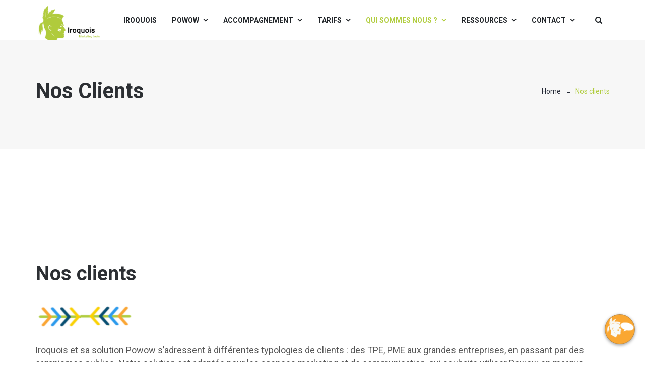

--- FILE ---
content_type: text/html; charset=UTF-8
request_url: https://www.iroquois.fr/nos-clients/
body_size: 25741
content:
<!DOCTYPE html><html lang="fr-FR" prefix="og: http://ogp.me/ns# fb: http://ogp.me/ns/fb#" class="no-js no-svg"><head><meta charset="UTF-8"><meta name="viewport" content="width=device-width, initial-scale=1"><link rel="profile" href="https://gmpg.org/xfn/11"><link rel="preload" href="https://pw4apps.iroquois.fr/livehelp/templates/default/styles/sprite.min.css" as="style"> <script>/* You can add more configuration options to webfontloader by previously defining the WebFontConfig with your options */
if ( typeof WebFontConfig === "undefined" ) {
WebFontConfig = new Object();
}
WebFontConfig['google'] = {families: ['Roboto:400,700&amp;subset=latin']};
(function() {
var wf = document.createElement( 'script' );
wf.src = 'https://ajax.googleapis.com/ajax/libs/webfont/1.5.3/webfont.js';
wf.type = 'text/javascript';
wf.async = 'true';
var s = document.getElementsByTagName( 'script' )[0];
s.parentNode.insertBefore( wf, s );
})();</script> <meta name='robots' content='index, follow, max-image-preview:large, max-snippet:-1, max-video-preview:-1' />  <script type="text/javascript" id="google_gtagjs-js-consent-mode-data-layer">window.dataLayer = window.dataLayer || [];function gtag(){dataLayer.push(arguments);}
gtag('consent', 'default', {"ad_personalization":"denied","ad_storage":"denied","ad_user_data":"denied","analytics_storage":"denied","functionality_storage":"denied","security_storage":"denied","personalization_storage":"denied","region":["AT","BE","BG","CH","CY","CZ","DE","DK","EE","ES","FI","FR","GB","GR","HR","HU","IE","IS","IT","LI","LT","LU","LV","MT","NL","NO","PL","PT","RO","SE","SI","SK"],"wait_for_update":500});
window._googlesitekitConsentCategoryMap = {"statistics":["analytics_storage"],"marketing":["ad_storage","ad_user_data","ad_personalization"],"functional":["functionality_storage","security_storage"],"preferences":["personalization_storage"]};
window._googlesitekitConsents = {"ad_personalization":"denied","ad_storage":"denied","ad_user_data":"denied","analytics_storage":"denied","functionality_storage":"denied","security_storage":"denied","personalization_storage":"denied","region":["AT","BE","BG","CH","CY","CZ","DE","DK","EE","ES","FI","FR","GB","GR","HR","HU","IE","IS","IT","LI","LT","LU","LV","MT","NL","NO","PL","PT","RO","SE","SI","SK"],"wait_for_update":500};</script> <!-- <link media="all" href="https://www.iroquois.fr/wp-content/cache/autoptimize/css/autoptimize_05c02378af2dec0201b6893ea1f07eb2.css" rel="stylesheet"> --><title>Nos clients - Powow by Iroquois - e-commerce, grands groupes, agences...</title><meta name="description" content="Iroquois et sa solution Powow s’adressent à différentes typologies de clients : des TPE, PME aux grandes entreprises, en passant par des organismes publics." /><link rel="canonical" href="https://www.iroquois.fr/nos-clients/" /><meta property="og:locale" content="fr_FR" /><meta property="og:type" content="article" /><meta property="og:title" content="Nos clients - Powow by Iroquois - e-commerce, grands groupes, agences..." /><meta property="og:description" content="Iroquois et sa solution Powow s’adressent à différentes typologies de clients : des TPE, PME aux grandes entreprises, en passant par des organismes publics." /><meta property="og:url" content="https://www.iroquois.fr/nos-clients/" /><meta property="og:site_name" content="Iroquois" /><meta name="twitter:card" content="summary_large_image" /><meta name="twitter:label1" content="Durée de lecture estimée" /><meta name="twitter:data1" content="2 minutes" /> <script type="application/ld+json" class="yoast-schema-graph">{"@context":"https://schema.org","@graph":[{"@type":"WebPage","@id":"https://www.iroquois.fr/nos-clients/","url":"https://www.iroquois.fr/nos-clients/","name":"Nos clients - Powow by Iroquois - e-commerce, grands groupes, agences...","isPartOf":{"@id":"https://www.iroquois.fr/#website"},"datePublished":"2022-04-07T08:33:32+00:00","description":"Iroquois et sa solution Powow s’adressent à différentes typologies de clients : des TPE, PME aux grandes entreprises, en passant par des organismes publics.","breadcrumb":{"@id":"https://www.iroquois.fr/nos-clients/#breadcrumb"},"inLanguage":"fr-FR","potentialAction":[{"@type":"ReadAction","target":["https://www.iroquois.fr/nos-clients/"]}]},{"@type":"BreadcrumbList","@id":"https://www.iroquois.fr/nos-clients/#breadcrumb","itemListElement":[{"@type":"ListItem","position":1,"name":"Accueil","item":"https://www.iroquois.fr/"},{"@type":"ListItem","position":2,"name":"Nos clients"}]},{"@type":"WebSite","@id":"https://www.iroquois.fr/#website","url":"https://www.iroquois.fr/","name":"Iroquois","description":"Marketing Tools","publisher":{"@id":"https://www.iroquois.fr/#organization"},"potentialAction":[{"@type":"SearchAction","target":{"@type":"EntryPoint","urlTemplate":"https://www.iroquois.fr/?s={search_term_string}"},"query-input":{"@type":"PropertyValueSpecification","valueRequired":true,"valueName":"search_term_string"}}],"inLanguage":"fr-FR"},{"@type":"Organization","@id":"https://www.iroquois.fr/#organization","name":"Iroquois","url":"https://www.iroquois.fr/","logo":{"@type":"ImageObject","inLanguage":"fr-FR","@id":"https://www.iroquois.fr/#/schema/logo/image/","url":"https://www.iroquois.fr/wp-content/uploads/2022/03/cropped-logo_iroquois_carré-copie-6.png","contentUrl":"https://www.iroquois.fr/wp-content/uploads/2022/03/cropped-logo_iroquois_carré-copie-6.png","width":1000,"height":679,"caption":"Iroquois"},"image":{"@id":"https://www.iroquois.fr/#/schema/logo/image/"}}]}</script> <link rel='dns-prefetch' href='//www.googletagmanager.com' /><link rel="alternate" type="application/rss+xml" title="Iroquois &raquo; Flux" href="https://www.iroquois.fr/feed/" /><link rel="alternate" type="application/rss+xml" title="Iroquois &raquo; Flux des commentaires" href="https://www.iroquois.fr/comments/feed/" /> <script src='//www.iroquois.fr/wp-content/cache/wpfc-minified/6m5tg9ts/88hht.js' type="text/javascript"></script>
<!-- <script data-cfasync="false" type="text/javascript" src="https://www.iroquois.fr/wp-content/7643a43a99906046abfd551d8c311fd5/dist/1445417017.js?ver=975c5defe73b4b2fde03afbaa384a541" id="real-cookie-banner-vendor-real-cookie-banner-banner-js"></script> --> <script type="application/json" data-skip-lazy-load="js-extra" data-skip-moving="true" data-no-defer nitro-exclude data-alt-type="application/ld+json" data-dont-merge data-wpmeteor-nooptimize="true" data-cfasync="false" id="ae21c6279f3098894fca3203b0d2d80571-js-extra">{"slug":"real-cookie-banner","textDomain":"real-cookie-banner","version":"5.2.9","restUrl":"https:\/\/www.iroquois.fr\/wp-json\/real-cookie-banner\/v1\/","restNamespace":"real-cookie-banner\/v1","restPathObfuscateOffset":"72e7eaeb503e7b01","restRoot":"https:\/\/www.iroquois.fr\/wp-json\/","restQuery":{"_v":"5.2.9","_locale":"user"},"restNonce":"149aed20b5","restRecreateNonceEndpoint":"https:\/\/www.iroquois.fr\/wp-admin\/admin-ajax.php?action=rest-nonce","publicUrl":"https:\/\/www.iroquois.fr\/wp-content\/plugins\/real-cookie-banner\/public\/","chunkFolder":"dist","chunksLanguageFolder":"https:\/\/www.iroquois.fr\/wp-content\/languages\/mo-cache\/real-cookie-banner\/","chunks":{"chunk-config-tab-blocker.lite.js":["fr_FR-83d48f038e1cf6148175589160cda67e","fr_FR-e5c2f3318cd06f18a058318f5795a54b","fr_FR-76129424d1eb6744d17357561a128725","fr_FR-d3d8ada331df664d13fa407b77bc690b"],"chunk-config-tab-blocker.pro.js":["fr_FR-ddf5ae983675e7b6eec2afc2d53654a2","fr_FR-487d95eea292aab22c80aa3ae9be41f0","fr_FR-ab0e642081d4d0d660276c9cebfe9f5d","fr_FR-0f5f6074a855fa677e6086b82145bd50"],"chunk-config-tab-consent.lite.js":["fr_FR-3823d7521a3fc2857511061e0d660408"],"chunk-config-tab-consent.pro.js":["fr_FR-9cb9ecf8c1e8ce14036b5f3a5e19f098"],"chunk-config-tab-cookies.lite.js":["fr_FR-1a51b37d0ef409906245c7ed80d76040","fr_FR-e5c2f3318cd06f18a058318f5795a54b","fr_FR-76129424d1eb6744d17357561a128725"],"chunk-config-tab-cookies.pro.js":["fr_FR-572ee75deed92e7a74abba4b86604687","fr_FR-487d95eea292aab22c80aa3ae9be41f0","fr_FR-ab0e642081d4d0d660276c9cebfe9f5d"],"chunk-config-tab-dashboard.lite.js":["fr_FR-f843c51245ecd2b389746275b3da66b6"],"chunk-config-tab-dashboard.pro.js":["fr_FR-ae5ae8f925f0409361cfe395645ac077"],"chunk-config-tab-import.lite.js":["fr_FR-66df94240f04843e5a208823e466a850"],"chunk-config-tab-import.pro.js":["fr_FR-e5fee6b51986d4ff7a051d6f6a7b076a"],"chunk-config-tab-licensing.lite.js":["fr_FR-e01f803e4093b19d6787901b9591b5a6"],"chunk-config-tab-licensing.pro.js":["fr_FR-4918ea9704f47c2055904e4104d4ffba"],"chunk-config-tab-scanner.lite.js":["fr_FR-b10b39f1099ef599835c729334e38429"],"chunk-config-tab-scanner.pro.js":["fr_FR-752a1502ab4f0bebfa2ad50c68ef571f"],"chunk-config-tab-settings.lite.js":["fr_FR-37978e0b06b4eb18b16164a2d9c93a2c"],"chunk-config-tab-settings.pro.js":["fr_FR-e59d3dcc762e276255c8989fbd1f80e3"],"chunk-config-tab-tcf.lite.js":["fr_FR-4f658bdbf0aa370053460bc9e3cd1f69","fr_FR-e5c2f3318cd06f18a058318f5795a54b","fr_FR-d3d8ada331df664d13fa407b77bc690b"],"chunk-config-tab-tcf.pro.js":["fr_FR-e1e83d5b8a28f1f91f63b9de2a8b181a","fr_FR-487d95eea292aab22c80aa3ae9be41f0","fr_FR-0f5f6074a855fa677e6086b82145bd50"]},"others":{"customizeValuesBanner":"{\"layout\":{\"type\":\"dialog\",\"maxHeightEnabled\":true,\"maxHeight\":740,\"dialogMaxWidth\":530,\"dialogPosition\":\"middleCenter\",\"dialogMargin\":[0,0,0,0],\"bannerPosition\":\"bottom\",\"bannerMaxWidth\":1024,\"dialogBorderRadius\":3,\"borderRadius\":5,\"animationIn\":\"slideInUp\",\"animationInDuration\":500,\"animationInOnlyMobile\":true,\"animationOut\":\"none\",\"animationOutDuration\":500,\"animationOutOnlyMobile\":true,\"overlay\":true,\"overlayBg\":\"#000000\",\"overlayBgAlpha\":50,\"overlayBlur\":2},\"decision\":{\"acceptAll\":\"button\",\"acceptEssentials\":\"button\",\"showCloseIcon\":false,\"acceptIndividual\":\"link\",\"buttonOrder\":\"all,essential,save,individual\",\"showGroups\":false,\"groupsFirstView\":false,\"saveButton\":\"always\"},\"design\":{\"bg\":\"#ffffff\",\"textAlign\":\"center\",\"linkTextDecoration\":\"underline\",\"borderWidth\":0,\"borderColor\":\"#ffffff\",\"fontSize\":13,\"fontColor\":\"#2b2b2b\",\"fontInheritFamily\":true,\"fontFamily\":\"Arial, Helvetica, sans-serif\",\"fontWeight\":\"normal\",\"boxShadowEnabled\":true,\"boxShadowOffsetX\":0,\"boxShadowOffsetY\":5,\"boxShadowBlurRadius\":13,\"boxShadowSpreadRadius\":0,\"boxShadowColor\":\"#000000\",\"boxShadowColorAlpha\":20},\"headerDesign\":{\"inheritBg\":true,\"bg\":\"#f4f4f4\",\"inheritTextAlign\":true,\"textAlign\":\"center\",\"padding\":[17,20,15,20],\"logo\":\"\",\"logoRetina\":\"\",\"logoMaxHeight\":40,\"logoPosition\":\"left\",\"logoMargin\":[5,15,5,15],\"fontSize\":20,\"fontColor\":\"#2b2b2b\",\"fontInheritFamily\":true,\"fontFamily\":\"Arial, Helvetica, sans-serif\",\"fontWeight\":\"normal\",\"borderWidth\":1,\"borderColor\":\"#efefef\"},\"bodyDesign\":{\"padding\":[15,20,5,20],\"descriptionInheritFontSize\":true,\"descriptionFontSize\":13,\"dottedGroupsInheritFontSize\":true,\"dottedGroupsFontSize\":13,\"dottedGroupsBulletColor\":\"#15779b\",\"teachingsInheritTextAlign\":true,\"teachingsTextAlign\":\"center\",\"teachingsSeparatorActive\":true,\"teachingsSeparatorWidth\":50,\"teachingsSeparatorHeight\":1,\"teachingsSeparatorColor\":\"#15779b\",\"teachingsInheritFontSize\":false,\"teachingsFontSize\":12,\"teachingsInheritFontColor\":false,\"teachingsFontColor\":\"#757575\",\"accordionMargin\":[10,0,5,0],\"accordionPadding\":[5,10,5,10],\"accordionArrowType\":\"outlined\",\"accordionArrowColor\":\"#15779b\",\"accordionBg\":\"#ffffff\",\"accordionActiveBg\":\"#f9f9f9\",\"accordionHoverBg\":\"#efefef\",\"accordionBorderWidth\":1,\"accordionBorderColor\":\"#efefef\",\"accordionTitleFontSize\":12,\"accordionTitleFontColor\":\"#2b2b2b\",\"accordionTitleFontWeight\":\"normal\",\"accordionDescriptionMargin\":[5,0,0,0],\"accordionDescriptionFontSize\":12,\"accordionDescriptionFontColor\":\"#757575\",\"accordionDescriptionFontWeight\":\"normal\",\"acceptAllOneRowLayout\":false,\"acceptAllPadding\":[10,10,10,10],\"acceptAllBg\":\"#15779b\",\"acceptAllTextAlign\":\"center\",\"acceptAllFontSize\":18,\"acceptAllFontColor\":\"#ffffff\",\"acceptAllFontWeight\":\"normal\",\"acceptAllBorderWidth\":0,\"acceptAllBorderColor\":\"#000000\",\"acceptAllHoverBg\":\"#11607d\",\"acceptAllHoverFontColor\":\"#ffffff\",\"acceptAllHoverBorderColor\":\"#000000\",\"acceptEssentialsUseAcceptAll\":true,\"acceptEssentialsButtonType\":\"\",\"acceptEssentialsPadding\":[10,10,10,10],\"acceptEssentialsBg\":\"#efefef\",\"acceptEssentialsTextAlign\":\"center\",\"acceptEssentialsFontSize\":18,\"acceptEssentialsFontColor\":\"#0a0a0a\",\"acceptEssentialsFontWeight\":\"normal\",\"acceptEssentialsBorderWidth\":0,\"acceptEssentialsBorderColor\":\"#000000\",\"acceptEssentialsHoverBg\":\"#e8e8e8\",\"acceptEssentialsHoverFontColor\":\"#000000\",\"acceptEssentialsHoverBorderColor\":\"#000000\",\"acceptIndividualPadding\":[5,5,5,5],\"acceptIndividualBg\":\"#ffffff\",\"acceptIndividualTextAlign\":\"center\",\"acceptIndividualFontSize\":16,\"acceptIndividualFontColor\":\"#15779b\",\"acceptIndividualFontWeight\":\"normal\",\"acceptIndividualBorderWidth\":0,\"acceptIndividualBorderColor\":\"#000000\",\"acceptIndividualHoverBg\":\"#ffffff\",\"acceptIndividualHoverFontColor\":\"#11607d\",\"acceptIndividualHoverBorderColor\":\"#000000\"},\"footerDesign\":{\"poweredByLink\":true,\"inheritBg\":false,\"bg\":\"#fcfcfc\",\"inheritTextAlign\":true,\"textAlign\":\"center\",\"padding\":[10,20,15,20],\"fontSize\":14,\"fontColor\":\"#757474\",\"fontInheritFamily\":true,\"fontFamily\":\"Arial, Helvetica, sans-serif\",\"fontWeight\":\"normal\",\"hoverFontColor\":\"#2b2b2b\",\"borderWidth\":1,\"borderColor\":\"#efefef\",\"languageSwitcher\":\"flags\"},\"texts\":{\"headline\":\"Pr\\u00e9f\\u00e9rences en mati\\u00e8re de confidentialit\\u00e9\",\"description\":\"Nous utilisons des traceurs n\\u00e9cessaires au fonctionnement optimal. En poursuivant votre navigation, vous acceptez le d\\u00e9p\\u00f4t de ces cookies. Vous pouvez personnaliser et modifier vos choix en revenant \\u00e0 tout moment sur ce site.\",\"acceptAll\":\"Accepter tout\",\"acceptEssentials\":\"Refuser\",\"acceptIndividual\":\"Personnalisez vos pr\\u00e9f\\u00e9rences\",\"poweredBy\":\"3\",\"dataProcessingInUnsafeCountries\":\"Certains services traitent des donn\\u00e9es \\u00e0 caract\\u00e8re personnel dans des pays tiers non s\\u00e9curis\\u00e9s. En acceptant d'utiliser ces services, vous consentez \\u00e9galement au traitement de vos donn\\u00e9es dans ces pays tiers non s\\u00e9curis\\u00e9s, conform\\u00e9ment \\u00e0 {{legalBasis}}. Cela implique le risque que vos donn\\u00e9es soient trait\\u00e9es par les autorit\\u00e9s \\u00e0 des fins de contr\\u00f4le et de surveillance, peut-\\u00eatre sans possibilit\\u00e9 de recours juridique.\",\"ageNoticeBanner\":\"\",\"ageNoticeBlocker\":\"\",\"listServicesNotice\":\"En acceptant tous les services, vous autorisez le chargement de {{services}}. Ces services sont divis\\u00e9s en groupes {{serviceGroups}} en fonction de leur finalit\\u00e9 (appartenance marqu\\u00e9e par des nombres en exposant).\",\"listServicesLegitimateInterestNotice\":\"En outre, les {{services}} sont charg\\u00e9s sur la base d'un int\\u00e9r\\u00eat l\\u00e9gitime.\",\"consentForwardingExternalHosts\":\"Votre consentement s'applique \\u00e9galement aux {{websites}}.\",\"blockerHeadline\":\"{{name}} bloqu\\u00e9 en raison des param\\u00e8tres de confidentialit\\u00e9\",\"blockerLinkShowMissing\":\"Afficher tous les services pour lesquels vous devez encore donner votre accord\",\"blockerLoadButton\":\"Accepter les services et charger le contenu\",\"blockerAcceptInfo\":\"Le chargement du contenu bloqu\\u00e9 modifiera vos param\\u00e8tres de confidentialit\\u00e9. Le contenu de ce service ne sera plus bloqu\\u00e9 \\u00e0 l'avenir.\",\"stickyHistory\":\"Historique des param\\u00e8tres de confidentialit\\u00e9\",\"stickyRevoke\":\"Retirer les consentements\",\"stickyRevokeSuccessMessage\":\"Vous avez retir\\u00e9 avec succ\\u00e8s votre consentement pour les services avec ses cookies et le traitement des donn\\u00e9es \\u00e0 caract\\u00e8re personnel. La page va \\u00eatre recharg\\u00e9e maintenant !\",\"stickyChange\":\"Modifier les param\\u00e8tres de confidentialit\\u00e9\"},\"individualLayout\":{\"inheritDialogMaxWidth\":false,\"dialogMaxWidth\":970,\"inheritBannerMaxWidth\":true,\"bannerMaxWidth\":1980,\"descriptionTextAlign\":\"left\"},\"group\":{\"checkboxBg\":\"#f0f0f0\",\"checkboxBorderWidth\":1,\"checkboxBorderColor\":\"#d2d2d2\",\"checkboxActiveColor\":\"#ffffff\",\"checkboxActiveBg\":\"#15779b\",\"checkboxActiveBorderColor\":\"#11607d\",\"groupInheritBg\":true,\"groupBg\":\"#f4f4f4\",\"groupPadding\":[15,15,15,15],\"groupSpacing\":10,\"groupBorderRadius\":5,\"groupBorderWidth\":1,\"groupBorderColor\":\"#f4f4f4\",\"headlineFontSize\":16,\"headlineFontWeight\":\"normal\",\"headlineFontColor\":\"#2b2b2b\",\"descriptionFontSize\":14,\"descriptionFontColor\":\"#757575\",\"linkColor\":\"#757575\",\"linkHoverColor\":\"#2b2b2b\",\"detailsHideLessRelevant\":true},\"saveButton\":{\"useAcceptAll\":true,\"type\":\"button\",\"padding\":[10,10,10,10],\"bg\":\"#efefef\",\"textAlign\":\"center\",\"fontSize\":18,\"fontColor\":\"#0a0a0a\",\"fontWeight\":\"normal\",\"borderWidth\":0,\"borderColor\":\"#000000\",\"hoverBg\":\"#e8e8e8\",\"hoverFontColor\":\"#000000\",\"hoverBorderColor\":\"#000000\"},\"individualTexts\":{\"headline\":\"Pr\\u00e9f\\u00e9rences individuelles en mati\\u00e8re de respect de la vie priv\\u00e9e\",\"description\":\"<p align=\\\"left\\\">Nous utilisons des traceurs n\\u00e9cessaires au fonctionnement optimal. En poursuivant votre navigation, vous acceptez le d\\u00e9p\\u00f4t de ces cookies. Vous pouvez personnaliser et modifier vos choix en revenant \\u00e0 tout moment sur ce site.<\\\/p>\",\"save\":\"Sauvegarder les choix personnalis\\u00e9s\",\"showMore\":\"Afficher les informations sur le service\",\"hideMore\":\"Masquer les informations sur les services\",\"postamble\":\"\"},\"mobile\":{\"enabled\":true,\"maxHeight\":400,\"hideHeader\":false,\"alignment\":\"bottom\",\"scalePercent\":90,\"scalePercentVertical\":-50},\"sticky\":{\"enabled\":false,\"animationsEnabled\":true,\"alignment\":\"left\",\"bubbleBorderRadius\":50,\"icon\":\"fingerprint\",\"iconCustom\":\"\",\"iconCustomRetina\":\"\",\"iconSize\":30,\"iconColor\":\"#ffffff\",\"bubbleMargin\":[10,20,20,20],\"bubblePadding\":15,\"bubbleBg\":\"#15779b\",\"bubbleBorderWidth\":0,\"bubbleBorderColor\":\"#10556f\",\"boxShadowEnabled\":true,\"boxShadowOffsetX\":0,\"boxShadowOffsetY\":2,\"boxShadowBlurRadius\":5,\"boxShadowSpreadRadius\":1,\"boxShadowColor\":\"#105b77\",\"boxShadowColorAlpha\":40,\"bubbleHoverBg\":\"#ffffff\",\"bubbleHoverBorderColor\":\"#000000\",\"hoverIconColor\":\"#000000\",\"hoverIconCustom\":\"\",\"hoverIconCustomRetina\":\"\",\"menuFontSize\":16,\"menuBorderRadius\":5,\"menuItemSpacing\":10,\"menuItemPadding\":[5,10,5,10]},\"customCss\":{\"css\":\"\",\"antiAdBlocker\":\"y\"}}","isPro":false,"showProHints":false,"proUrl":"https:\/\/devowl.io\/go\/real-cookie-banner?source=rcb-lite","showLiteNotice":true,"frontend":{"groups":"[{\"id\":106,\"name\":\"N\\u00e9cessaires\",\"slug\":\"essentiel\",\"description\":\"Il s'agit des cookies n\\u00e9cessaires au fonctionnement du site et aux services essentiels qui en font partie int\\u00e9grante. Ces cookies ne rel\\u00e8vent pas d\\u2019un choix et ne peuvent pas \\u00eatre refus\\u00e9s. exemple traceur identifiant machine ou affichage dynamique personnalis\\u00e9.\",\"isEssential\":true,\"isDefault\":true,\"items\":[{\"id\":6956,\"name\":\"Popup maker\",\"purpose\":\"\",\"providerContact\":{\"phone\":\"\",\"email\":\"\",\"link\":\"\"},\"isProviderCurrentWebsite\":true,\"provider\":\"\",\"uniqueName\":\"popup-maker\",\"isEmbeddingOnlyExternalResources\":false,\"legalBasis\":\"consent\",\"dataProcessingInCountries\":[\"FR\"],\"dataProcessingInCountriesSpecialTreatments\":[],\"technicalDefinitions\":[{\"type\":\"http\",\"name\":\"pum_open\",\"host\":\"iroquois.fr\",\"duration\":0,\"durationUnit\":\"y\",\"isSessionDuration\":true,\"purpose\":\"Pop up\"}],\"codeDynamics\":[],\"providerPrivacyPolicyUrl\":\"\",\"providerLegalNoticeUrl\":\"\",\"tagManagerOptInEventName\":\"\",\"tagManagerOptOutEventName\":\"\",\"googleConsentModeConsentTypes\":[],\"executePriority\":10,\"codeOptIn\":\"\",\"executeCodeOptInWhenNoTagManagerConsentIsGiven\":false,\"codeOptOut\":\"\",\"executeCodeOptOutWhenNoTagManagerConsentIsGiven\":false,\"deleteTechnicalDefinitionsAfterOptOut\":false,\"codeOnPageLoad\":\"\",\"presetId\":\"\"},{\"id\":6955,\"name\":\"Chatstack\",\"purpose\":\"\",\"providerContact\":{\"phone\":\"\",\"email\":\"\",\"link\":\"\"},\"isProviderCurrentWebsite\":true,\"provider\":\"\",\"uniqueName\":\"chatstack\",\"isEmbeddingOnlyExternalResources\":false,\"legalBasis\":\"consent\",\"dataProcessingInCountries\":[\"FR\"],\"dataProcessingInCountriesSpecialTreatments\":[],\"technicalDefinitions\":[{\"type\":\"http\",\"name\":\"LiveHelpSession\",\"host\":\"iroquois.fr\",\"duration\":0,\"durationUnit\":\"y\",\"isSessionDuration\":true,\"purpose\":\"Chatbot\"},{\"type\":\"local\",\"name\":\"LiveHelpGuest\",\"host\":\"iroquois.fr\",\"duration\":0,\"durationUnit\":\"y\",\"isSessionDuration\":false,\"purpose\":\"\"}],\"codeDynamics\":[],\"providerPrivacyPolicyUrl\":\"\",\"providerLegalNoticeUrl\":\"\",\"tagManagerOptInEventName\":\"\",\"tagManagerOptOutEventName\":\"\",\"googleConsentModeConsentTypes\":[],\"executePriority\":10,\"codeOptIn\":\"\",\"executeCodeOptInWhenNoTagManagerConsentIsGiven\":false,\"codeOptOut\":\"\",\"executeCodeOptOutWhenNoTagManagerConsentIsGiven\":false,\"deleteTechnicalDefinitionsAfterOptOut\":false,\"codeOnPageLoad\":\"\",\"presetId\":\"\"},{\"id\":6951,\"name\":\"Real Cookie Banner\",\"purpose\":\"Real Cookie Banner demande aux visiteurs du site web leur consentement pour installer des cookies et traiter des donn\\u00e9es personnelles. A cette fin, un UUID (identification pseudonyme de l'utilisateur) est attribu\\u00e9 \\u00e0 chaque visiteur du site web, qui est valable jusqu'\\u00e0 l'expiration du cookie pour m\\u00e9moriser le consentement. Les cookies sont utilis\\u00e9s pour tester si les cookies peuvent \\u00eatre install\\u00e9s, pour stocker la r\\u00e9f\\u00e9rence au consentement document\\u00e9, pour stocker quels services de quels groupes de services le visiteur a consenti, et, si le consentement est obtenu dans le cadre de 'Transparency & Consent Framework' (TCF), pour stocker le consentement dans les partenaires TCF, les objectifs, les objectifs sp\\u00e9ciaux, les caract\\u00e9ristiques et les caract\\u00e9ristiques sp\\u00e9ciales. Dans le cadre de l'obligation de divulgation conform\\u00e9ment au RGPD, le consentement recueilli est enti\\u00e8rement document\\u00e9. Cela inclut, outre les services et groupes de services auxquels le visiteur a consenti, et si le consentement est obtenu conform\\u00e9ment \\u00e0 la norme TCF, \\u00e0 quels partenaires TCF, finalit\\u00e9s et caract\\u00e9ristiques le visiteur a consenti, tous les param\\u00e8tres de la banni\\u00e8re de cookies au moment du consentement ainsi que les circonstances techniques (par exemple, la taille de la zone affich\\u00e9e au moment du consentement) et les interactions de l'utilisateur (par exemple, cliquer sur des boutons) qui ont conduit au consentement. Le consentement est recueilli une fois par langue.\",\"providerContact\":{\"phone\":\"\",\"email\":\"\",\"link\":\"\"},\"isProviderCurrentWebsite\":true,\"provider\":\"\",\"uniqueName\":\"\",\"isEmbeddingOnlyExternalResources\":false,\"legalBasis\":\"legal-requirement\",\"dataProcessingInCountries\":[],\"dataProcessingInCountriesSpecialTreatments\":[],\"technicalDefinitions\":[{\"type\":\"http\",\"name\":\"real_cookie_banner*\",\"host\":\".iroquois.fr\",\"duration\":365,\"durationUnit\":\"d\",\"isSessionDuration\":false,\"purpose\":\"Identifiant unique pour le consentement, mais pas pour le visiteur du site web. Hachure de r\\u00e9vision pour les param\\u00e8tres de la banni\\u00e8re des cookies (textes, couleurs, caract\\u00e9ristiques, groupes de services, services, bloqueurs de contenu, etc.) ID des services et groupes de services autoris\\u00e9s.\"},{\"type\":\"http\",\"name\":\"real_cookie_banner*-tcf\",\"host\":\".iroquois.fr\",\"duration\":365,\"durationUnit\":\"d\",\"isSessionDuration\":false,\"purpose\":\"Consentements recueillis dans le cadre du TCF et stock\\u00e9s dans le format TC String, y compris les fournisseurs du TCF, les objectifs, les objectifs sp\\u00e9ciaux, les caract\\u00e9ristiques et les caract\\u00e9ristiques sp\\u00e9ciales.\"},{\"type\":\"http\",\"name\":\"real_cookie_banner*-gcm\",\"host\":\".iroquois.fr\",\"duration\":365,\"durationUnit\":\"d\",\"isSessionDuration\":false,\"purpose\":\"Les consentements relatifs aux types de consentement (finalit\\u00e9s) collect\\u00e9s dans le cadre du mode de consentement de Google sont stock\\u00e9s pour tous les services compatibles avec le mode de consentement de Google.\"},{\"type\":\"http\",\"name\":\"real_cookie_banner-test\",\"host\":\".iroquois.fr\",\"duration\":365,\"durationUnit\":\"d\",\"isSessionDuration\":false,\"purpose\":\"Cookie mis en place pour tester la fonctionnalit\\u00e9 des cookies HTTP. Il est supprim\\u00e9 imm\\u00e9diatement apr\\u00e8s le test.\"},{\"type\":\"local\",\"name\":\"real_cookie_banner*\",\"host\":\"https:\\\/\\\/www.iroquois.fr\",\"duration\":1,\"durationUnit\":\"d\",\"isSessionDuration\":false,\"purpose\":\"Identifiant unique pour le consentement, mais pas pour le visiteur du site web. Hachure de r\\u00e9vision pour les param\\u00e8tres de la banni\\u00e8re des cookies (textes, couleurs, caract\\u00e9ristiques, groupes de services, services, bloqueurs de contenu, etc.) Identifiant des services et des groupes de services autoris\\u00e9s. N'est stock\\u00e9 que jusqu'\\u00e0 ce que le consentement soit document\\u00e9 sur le serveur du site web.\"},{\"type\":\"local\",\"name\":\"real_cookie_banner*-tcf\",\"host\":\"https:\\\/\\\/www.iroquois.fr\",\"duration\":1,\"durationUnit\":\"d\",\"isSessionDuration\":false,\"purpose\":\"Les consentements recueillis dans le cadre du TCF sont stock\\u00e9s dans le format TC String, y compris les fournisseurs du TCF, les objectifs, les objectifs sp\\u00e9ciaux, les caract\\u00e9ristiques et les caract\\u00e9ristiques sp\\u00e9ciales. Ils ne sont stock\\u00e9s que jusqu'\\u00e0 ce que le consentement soit document\\u00e9 sur le serveur du site web.\"},{\"type\":\"local\",\"name\":\"real_cookie_banner*-gcm\",\"host\":\"https:\\\/\\\/www.iroquois.fr\",\"duration\":1,\"durationUnit\":\"d\",\"isSessionDuration\":false,\"purpose\":\"Les consentements recueillis dans le cadre du mode de consentement de Google sont stock\\u00e9s dans les types de consentement (finalit\\u00e9s) pour tous les services compatibles avec le mode de consentement de Google. Il n'est stock\\u00e9 que jusqu'\\u00e0 ce que le consentement soit document\\u00e9 sur le serveur du site web.\"},{\"type\":\"local\",\"name\":\"real_cookie_banner-consent-queue*\",\"host\":\"https:\\\/\\\/www.iroquois.fr\",\"duration\":1,\"durationUnit\":\"d\",\"isSessionDuration\":false,\"purpose\":\"Mise en cache locale de la s\\u00e9lection dans une banni\\u00e8re de cookies jusqu'\\u00e0 ce que le serveur documente le consentement ; documentation p\\u00e9riodique ou tentative de changement de page si le serveur n'est pas disponible ou surcharg\\u00e9.\"}],\"codeDynamics\":[],\"providerPrivacyPolicyUrl\":\"\",\"providerLegalNoticeUrl\":\"\",\"tagManagerOptInEventName\":\"\",\"tagManagerOptOutEventName\":\"\",\"googleConsentModeConsentTypes\":[],\"executePriority\":10,\"codeOptIn\":\"\",\"executeCodeOptInWhenNoTagManagerConsentIsGiven\":false,\"codeOptOut\":\"\",\"executeCodeOptOutWhenNoTagManagerConsentIsGiven\":false,\"deleteTechnicalDefinitionsAfterOptOut\":false,\"codeOnPageLoad\":\"\",\"presetId\":\"real-cookie-banner\"}]},{\"id\":108,\"name\":\"Analytiques\",\"slug\":\"statistiques\",\"description\":\"Ces cookies nous permettent de d\\u00e9terminer le nombre de visites et les sources du trafic sur notre site web, afin d'en mesurer les performances. Ils nous aident \\u00e9galement \\u00e0 identifier les pages les plus \\\/ moins visit\\u00e9es et \\u00e0 \\u00e9valuer comment les visiteurs naviguent sur le site. Toutes les informations, collect\\u00e9es par ces cookies, sont agr\\u00e9g\\u00e9es et donc anonymis\\u00e9es. Si vous n'acceptez pas cette cat\\u00e9gorie de cookies, nous ne pourrons pas savoir quand vous avez r\\u00e9alis\\u00e9 votre visite sur notre site web.\",\"isEssential\":false,\"isDefault\":true,\"items\":[{\"id\":6958,\"name\":\"Google Analytics\",\"purpose\":\"\",\"providerContact\":{\"phone\":\"\",\"email\":\"\",\"link\":\"\"},\"isProviderCurrentWebsite\":true,\"provider\":\"\",\"uniqueName\":\"google-analytics\",\"isEmbeddingOnlyExternalResources\":false,\"legalBasis\":\"consent\",\"dataProcessingInCountries\":[\"FR\"],\"dataProcessingInCountriesSpecialTreatments\":[],\"technicalDefinitions\":[{\"type\":\"http\",\"name\":\"_ga_*\",\"host\":\"iroquois.fr\",\"duration\":1,\"durationUnit\":\"y\",\"isSessionDuration\":false,\"purpose\":\"Contient un identifiant unique utilis\\u00e9 par Google Analytics 4 pour d\\u00e9terminer que deux visites distinctes appartiennent au m\\u00eame utilisateur \\u00e0 travers les sessions de navigation.\"},{\"type\":\"http\",\"name\":\"_ga\",\"host\":\"iroquois.fr\",\"duration\":1,\"durationUnit\":\"y\",\"isSessionDuration\":false,\"purpose\":\"Contient un identifiant unique utilis\\u00e9 par Google Analytics pour d\\u00e9terminer que deux visites distinctes appartiennent au m\\u00eame utilisateur au cours des sessions de navigation.\"}],\"codeDynamics\":[],\"providerPrivacyPolicyUrl\":\"\",\"providerLegalNoticeUrl\":\"\",\"tagManagerOptInEventName\":\"\",\"tagManagerOptOutEventName\":\"\",\"googleConsentModeConsentTypes\":[],\"executePriority\":10,\"codeOptIn\":\"base64-encoded:[base64]\",\"executeCodeOptInWhenNoTagManagerConsentIsGiven\":false,\"codeOptOut\":\"base64-encoded:[base64]\",\"executeCodeOptOutWhenNoTagManagerConsentIsGiven\":false,\"deleteTechnicalDefinitionsAfterOptOut\":false,\"codeOnPageLoad\":\"\",\"presetId\":\"\"},{\"id\":6957,\"name\":\"Matomo\",\"purpose\":\"\",\"providerContact\":{\"phone\":\"\",\"email\":\"\",\"link\":\"\"},\"isProviderCurrentWebsite\":true,\"provider\":\"\",\"uniqueName\":\"matomo\",\"isEmbeddingOnlyExternalResources\":false,\"legalBasis\":\"consent\",\"dataProcessingInCountries\":[\"FR\"],\"dataProcessingInCountriesSpecialTreatments\":[],\"technicalDefinitions\":[{\"type\":\"http\",\"name\":\"pk_id.*\",\"host\":\"iroquois.fr\",\"duration\":1,\"durationUnit\":\"y\",\"isSessionDuration\":false,\"purpose\":\"Utilis\\u00e9 par Matomo pour stocker quelques\\nquelques d\\u00e9tails sur l'utilisateur tels que l'identifiant unique du visiteur.\"},{\"type\":\"http\",\"name\":\"_pk_ses.*\",\"host\":\"iroquois.fr\",\"duration\":30,\"durationUnit\":\"m\",\"isSessionDuration\":false,\"purpose\":\"Cookies de courte dur\\u00e9e utilis\\u00e9s par Matomo pour stocker temporairement des donn\\u00e9es pour la visite.\"}],\"codeDynamics\":[],\"providerPrivacyPolicyUrl\":\"\",\"providerLegalNoticeUrl\":\"\",\"tagManagerOptInEventName\":\"\",\"tagManagerOptOutEventName\":\"\",\"googleConsentModeConsentTypes\":[],\"executePriority\":10,\"codeOptIn\":\"base64-encoded:[base64]\",\"executeCodeOptInWhenNoTagManagerConsentIsGiven\":false,\"codeOptOut\":\"base64-encoded:[base64]\",\"executeCodeOptOutWhenNoTagManagerConsentIsGiven\":false,\"deleteTechnicalDefinitionsAfterOptOut\":false,\"codeOnPageLoad\":\"\",\"presetId\":\"\"}]}]","links":[{"id":6950,"label":"Politique de confidentialit\u00e9","pageType":"privacyPolicy","isExternalUrl":false,"pageId":3,"url":"https:\/\/www.iroquois.fr\/politique-de-confidentialite\/","hideCookieBanner":true,"isTargetBlank":true},{"id":6962,"label":"Donn\u00e9es personnelles et cookie","pageType":"cookiePolicy","isExternalUrl":true,"pageId":0,"url":"https:\/\/www.iroquois.fr\/donnees-personnelles-et-cookies","hideCookieBanner":true,"isTargetBlank":true}],"websiteOperator":{"address":"Iroquois - 65 rue du bourbonnais, 69009, Lyon","country":"FR","contactEmail":"base64-encoded:Z2xpYXJkQGlyb3F1b2lzLmZy","contactPhone":"","contactFormUrl":false},"blocker":[],"languageSwitcher":[],"predefinedDataProcessingInSafeCountriesLists":{"GDPR":["AT","BE","BG","HR","CY","CZ","DK","EE","FI","FR","DE","GR","HU","IE","IS","IT","LI","LV","LT","LU","MT","NL","NO","PL","PT","RO","SK","SI","ES","SE"],"DSG":["CH"],"GDPR+DSG":[],"ADEQUACY_EU":["AD","AR","CA","FO","GG","IL","IM","JP","JE","NZ","KR","CH","GB","UY","US"],"ADEQUACY_CH":["DE","AD","AR","AT","BE","BG","CA","CY","HR","DK","ES","EE","FI","FR","GI","GR","GG","HU","IM","FO","IE","IS","IL","IT","JE","LV","LI","LT","LU","MT","MC","NO","NZ","NL","PL","PT","CZ","RO","GB","SK","SI","SE","UY","US"]},"decisionCookieName":"real_cookie_banner-v:3_blog:1_path:94d7878","revisionHash":"86a189c2574dfa708567d40f07e9b7fe","territorialLegalBasis":["gdpr-eprivacy"],"setCookiesViaManager":"none","isRespectDoNotTrack":false,"failedConsentDocumentationHandling":"essentials","isAcceptAllForBots":true,"isDataProcessingInUnsafeCountries":false,"isAgeNotice":true,"ageNoticeAgeLimit":15,"isListServicesNotice":true,"isBannerLessConsent":false,"isTcf":false,"isGcm":false,"isGcmListPurposes":false,"hasLazyData":false},"anonymousContentUrl":"https:\/\/www.iroquois.fr\/wp-content\/7643a43a99906046abfd551d8c311fd5\/dist\/","anonymousHash":"7643a43a99906046abfd551d8c311fd5","hasDynamicPreDecisions":false,"isLicensed":true,"isDevLicense":false,"multilingualSkipHTMLForTag":"","isCurrentlyInTranslationEditorPreview":false,"defaultLanguage":"","currentLanguage":"","activeLanguages":[],"context":"","iso3166OneAlpha2":{"AF":"Afghanistan","ZA":"Afrique du Sud","AL":"Albanie","DZ":"Alg\u00e9rie","DE":"Allemagne","AD":"Andore","AO":"Angola","AI":"Anguilla","AQ":"Antarctique","AG":"Antigua-et-Barbuda","AN":"Antilles N\u00e9erlandaises","SA":"Arabie Saoudite","AR":"Argentine","AM":"Arm\u00e9nie","AW":"Aruba","AU":"Australie","AT":"Autriche","AZ":"Azerba\u00efdjan","BS":"Bahamas","BH":"Bahre\u00efn","BD":"Bangladesh","BB":"Barbade","BE":"Belgique","BZ":"Belize","BJ":"Benin","BM":"Bermude","BT":"Bhoutan","MM":"Birmanie","BY":"Bi\u00e9lorussie","BO":"Bolivie","BA":"Bosnie et Herz\u00e9govine","BW":"Botswana","BN":"Brunei Darussalam","BR":"Br\u00e9sil","BG":"Bulgarie","BF":"Burkina Faso","BI":"Burundi","KH":"Cambodge","CM":"Cameroun","CA":"Canada","CV":"Cap Vert","CL":"Chili","CN":"Chine","CY":"Chypre","CO":"Colombie","CG":"Congo","CD":"Congo, R\u00e9publique D\u00e9mocratique","KR":"Cor\u00e9e","KP":"Cor\u00e9e du Nord","CR":"Costa Rica","CI":"Cote D'Ivoire","HR":"Croatie","CU":"Cuba","DK":"Danemark","DJ":"Djibouti","ER":"Erythr\u00e9e","ES":"Espagne","EE":"Estonie","FM":"Etats F\u00e9d\u00e9r\u00e9s de Micron\u00e9sie","FJ":"Fidji","FI":"Finlande","FR":"France","RU":"F\u00e9d\u00e9ration de Russie","GA":"Gabon","GM":"Gambie","GH":"Ghana","GI":"Gibraltar","GD":"Grenade","GL":"Groenland","GR":"Gr\u00e8ce","GP":"Guadeloupe","GU":"Guam","GT":"Guatemala","GG":"Guernesey","GN":"Guin\u00e9e","GQ":"Guin\u00e9e \u00e9quatoriale","GW":"Guin\u00e9e-Bissau","GY":"Guyane","GF":"Guyane fran\u00e7aise","GS":"G\u00e9orgie du Sud et \u00eeles Sandwich.","HT":"Ha\u00efti","HN":"Honduras","HK":"Hong Kong","HU":"Hongrie","IN":"Inde","ID":"Indon\u00e9sie","IQ":"Irak","IE":"Irlande","IS":"Islande","IL":"Isra\u00ebl","IT":"Italie","LY":"Jamahiriya Arabe Libyenne","JM":"Jama\u00efque","JP":"Japon","JE":"Jersey","JO":"Jordanie","KZ":"Kazakhstan","KE":"Kenya","KG":"Kirghizistan","KI":"Kiribati","KW":"Kowe\u00eft","CX":"L'\u00eele de Christmas","DM":"La Dominique","GE":"La G\u00e9orgie","SV":"Le Salvador","KM":"Les Comores","AS":"Les Samoa am\u00e9ricaines","LS":"Lesotho","LV":"Lettonie","LB":"Liban","LR":"Lib\u00e9ria","LI":"Liechtenstein","LT":"Lituanie","LU":"Luxembourg","MO":"Macao","MK":"Mac\u00e9doine","MG":"Madagascar","MY":"Malaisie","MW":"Malawi","MV":"Maldives","ML":"Mali","MT":"Malte","MA":"Maroc","MQ":"Martinique","MU":"Maurice","MR":"Mauritanie","YT":"Mayotte","MX":"Mexique","MD":"Moldavie","MC":"Monaco","MN":"Mongolie","MS":"Montserrat","ME":"Mont\u00e9n\u00e9gro","MZ":"Mozambique","NA":"Namibie","NR":"Nauru","NI":"Nicaragua","NE":"Niger","NG":"Nig\u00e9ria","NU":"Niue","NO":"Norv\u00e8ge","NC":"Nouvelle-Cal\u00e9donie","NZ":"Nouvelle-Z\u00e9lande","NP":"N\u00e9pal","OM":"Oman","UG":"Ouganda","UZ":"Ouzb\u00e9kistan","PK":"Pakistan","PW":"Palau","PA":"Panama","PG":"Papouasie-Nouvelle-Guin\u00e9e","PY":"Paraguay","NL":"Pays-Bas","PH":"Philippines","PN":"Pitcairn","PL":"Pologne","PF":"Polyn\u00e9sie fran\u00e7aise","PR":"Porto Rico","PT":"Portugal","PE":"P\u00e9rou","QA":"Qatar","RO":"Roumanie","GB":"Royaume-Uni","RW":"Rwanda","SY":"R\u00e9publique Arabe Syrienne","LA":"R\u00e9publique D\u00e9mocratique Populaire Lao","IR":"R\u00e9publique Islamique d'Iran","CZ":"R\u00e9publique Tch\u00e8que","CF":"R\u00e9publique centrafricaine","DO":"R\u00e9publique dominicaine","RE":"R\u00e9union","EH":"Sahara occidental","BL":"Saint Barth\u00e9lemy","MF":"Saint Martin","PM":"Saint Pierre et Miquelon","KN":"Saint-Kitts-et-Nevis","SM":"Saint-Marin","VA":"Saint-Si\u00e8ge (\u00c9tat de la Cit\u00e9 du Vatican)","VC":"Saint-Vincent-et-les-Grenadines","SH":"Sainte-H\u00e9l\u00e8ne","LC":"Sainte-Lucie","WS":"Samoa","ST":"Sao Tom\u00e9-et-Principe","RS":"Serbie","SC":"Seychelles","SL":"Sierra Leone","SG":"Singapour","SK":"Slovaquie","SI":"Slov\u00e9nie","SO":"Somalie","SD":"Soudan","LK":"Sri Lanka","CH":"Suisse","SR":"Suriname","SE":"Su\u00e8de","SJ":"Svalbard et Jan Mayen","SZ":"Swaziland","SN":"S\u00e9n\u00e9gal","TJ":"Tadjikistan","TZ":"Tanzanie","TW":"Ta\u00efwan","TD":"Tchad","TF":"Terres australes et antarctiques fran\u00e7aises","PS":"Territoire Palestinien Occup\u00e9","IO":"Territoire britannique de l'oc\u00e9an Indien","TH":"Tha\u00eflande","TL":"Timor-Leste","TG":"Togo","TK":"Tokelau","TO":"Tonga","TT":"Trinit\u00e9-et-Tobago","TN":"Tunisie","TM":"Turkm\u00e9nistan","TR":"Turquie","TV":"Tuvalu","UA":"Ukraine","UY":"Uruguay","VU":"Vanuatu","VE":"Venezuela","VN":"Vietnam","WF":"Wallis et Futuna","YE":"Y\u00e9men","ZM":"Zambie","ZW":"Zimbabwe","EG":"\u00c9gypte","AE":"\u00c9mirats arabes unis","EC":"\u00c9quateur","US":"\u00c9tats-Unis","ET":"\u00c9thiopie","BV":"\u00cele Bouvet","HM":"\u00cele Heard et \u00eeles Mcdonald","NF":"\u00cele Norfolk","IM":"\u00cele de Man","AX":"\u00celes Aland","KY":"\u00celes Ca\u00efmans","CC":"\u00celes Cocos (Keeling)","CK":"\u00celes Cook","FK":"\u00celes Falkland (Malvinas)","FO":"\u00celes F\u00e9ro\u00e9","MP":"\u00celes Mariannes du Nord","MH":"\u00celes Marshall","UM":"\u00celes P\u00e9riph\u00e9riques des \u00c9tats-Unis","SB":"\u00celes Salomon","TC":"\u00celes Turks et Caicos","VG":"\u00celes Vierges britanniques","VI":"\u00celes Vierges, \u00c9tats-Unis"},"visualParentSelectors":{".et_pb_video_box":1,".et_pb_video_slider:has(>.et_pb_slider_carousel %s)":"self",".ast-oembed-container":1,".wpb_video_wrapper":1,".gdlr-core-pbf-background-wrap":1},"isPreventPreDecision":false,"isInvalidateImplicitUserConsent":false,"dependantVisibilityContainers":["[role=\"tabpanel\"]",".eael-tab-content-item",".wpcs_content_inner",".op3-contenttoggleitem-content",".op3-popoverlay-content",".pum-overlay","[data-elementor-type=\"popup\"]",".wp-block-ub-content-toggle-accordion-content-wrap",".w-popup-wrap",".oxy-lightbox_inner[data-inner-content=true]",".oxy-pro-accordion_body",".oxy-tab-content",".kt-accordion-panel",".vc_tta-panel-body",".mfp-hide","div[id^=\"tve_thrive_lightbox_\"]",".brxe-xpromodalnestable",".evcal_eventcard",".divioverlay",".et_pb_toggle_content"],"disableDeduplicateExceptions":[".et_pb_video_slider"],"bannerDesignVersion":12,"bannerI18n":{"showMore":"Voir plus","hideMore":"Cacher","showLessRelevantDetails":"Montrer plus de d\u00e9tails (%s)","hideLessRelevantDetails":"Masquer les d\u00e9tails (%s)","other":"Autre","legalBasis":{"label":"Utilisation sur la base juridique de","consentPersonalData":"Consentement au traitement des donn\u00e9es \u00e0 caract\u00e8re personnel","consentStorage":"Consentement au stockage ou \u00e0 l'acc\u00e8s d'informations sur l'\u00e9quipement terminal de l'utilisateur","legitimateInterestPersonalData":"Int\u00e9r\u00eat l\u00e9gitime pour le traitement des donn\u00e9es \u00e0 caract\u00e8re personnel","legitimateInterestStorage":"Fourniture d'un service num\u00e9rique explicitement demand\u00e9 pour stocker ou acc\u00e9der \u00e0 des informations sur l'\u00e9quipement terminal de l'utilisateur","legalRequirementPersonalData":"Respect d'une obligation l\u00e9gale de traitement des donn\u00e9es \u00e0 caract\u00e8re personnel"},"territorialLegalBasisArticles":{"gdpr-eprivacy":{"dataProcessingInUnsafeCountries":"Art. 49, paragraphe 1, point a) RGPD"},"dsg-switzerland":{"dataProcessingInUnsafeCountries":"Art. 17, paragraphe 1, point a) LPD (Suisse)"}},"legitimateInterest":"Int\u00e9r\u00eat l\u00e9gitime","consent":"Consentement","crawlerLinkAlert":"Nous avons constat\u00e9 que vous \u00eates un robot. Seules les personnes physiques peuvent consentir \u00e0 l'utilisation de cookies et au traitement de donn\u00e9es \u00e0 caract\u00e8re personnel. Par cons\u00e9quent, le lien n'a aucune fonction pour vous.","technicalCookieDefinitions":"D\u00e9finitions d'un cookie technique","technicalCookieName":"Nom du cookie technique","usesCookies":"Utilisations des cookies","cookieRefresh":"Actualisation des cookies","usesNonCookieAccess":"Utilise des donn\u00e9es de type cookie (LocalStorage, SessionStorage, IndexDB, etc.)","host":"H\u00e9bergement","duration":"Dur\u00e9e","noExpiration":"Aucune expiration","type":"Type","purpose":"Finalit\u00e9s","purposes":"Finalit\u00e9s","headerTitlePrivacyPolicyHistory":"Historique de vos param\u00e8tres de confidentialit\u00e9","skipToConsentChoices":"Passer aux choix de consentement","historyLabel":"Afficher le consentement de","historyItemLoadError":"La lecture du consentement a \u00e9chou\u00e9. Veuillez r\u00e9essayer plus tard !","historySelectNone":"Pas encore consenti \u00e0","provider":"Fournisseur","providerContactPhone":"T\u00e9l\u00e9phone","providerContactEmail":"Courriel","providerContactLink":"Formulaire de contact","providerPrivacyPolicyUrl":"Politique de Confidentialit\u00e9","providerLegalNoticeUrl":"Mentions l\u00e9gales","nonStandard":"Traitement non standardis\u00e9 des donn\u00e9es","nonStandardDesc":"Certains services installent des cookies et\/ou traitent des donn\u00e9es \u00e0 caract\u00e8re personnel sans respecter les normes de communication du consentement. Ces services sont divis\u00e9s en plusieurs groupes. Les services dits \"essentiels\" sont utilis\u00e9s sur la base de l'int\u00e9r\u00eat l\u00e9gitime et ne peuvent \u00eatre exclus (une objection peut \u00eatre formul\u00e9e par courrier \u00e9lectronique ou par lettre conform\u00e9ment \u00e0 la politique de confidentialit\u00e9), tandis que tous les autres services ne sont utilis\u00e9s qu'apr\u00e8s avoir obtenu le consentement de l'utilisateur.","dataProcessingInThirdCountries":"Traitement des donn\u00e9es dans les pays tiers","safetyMechanisms":{"label":"M\u00e9canismes d'encadrement pour la transmission des donn\u00e9es","standardContractualClauses":"Clauses contractuelles types","adequacyDecision":"D\u00e9cision d'ad\u00e9quation","eu":"UE","switzerland":"Suisse","bindingCorporateRules":"R\u00e8gles d'entreprise contraignantes","contractualGuaranteeSccSubprocessors":"Garantie contractuelle pour les clauses contractuelles types avec les sous-traitants"},"durationUnit":{"n1":{"s":"seconde","m":"minute","h":"heure","d":"jour","mo":"mois","y":"ann\u00e9e"},"nx":{"s":"secondes","m":"minutes","h":"heures","d":"jours","mo":"mois","y":"ann\u00e9es"}},"close":"Fermer","closeWithoutSaving":"Fermer sans sauvegarder","yes":"Oui","no":"Non","unknown":"Inconnu","none":"Aucun","noLicense":"Aucune licence n'est activ\u00e9e - ne pas utiliser pour la production !","devLicense":"Licence du produit non utilisable pour la production !","devLicenseLearnMore":"En savoir plus","devLicenseLink":"https:\/\/devowl.io\/knowledge-base\/license-installation-type\/","andSeparator":" et ","deprecated":{"appropriateSafeguard":"Sauvegarde appropri\u00e9e","dataProcessingInUnsafeCountries":"Traitement des donn\u00e9es dans des pays tiers non s\u00fbrs","legalRequirement":"Conformit\u00e9 avec une obligation l\u00e9gale"}},"pageRequestUuid4":"a6bbfb155-16b3-41fa-b44d-9a74f786c00e","pageByIdUrl":"https:\/\/www.iroquois.fr?page_id","pluginUrl":"https:\/\/devowl.io\/wordpress-real-cookie-banner\/"}}</script> <script data-skip-lazy-load="js-extra" data-skip-moving="true" data-no-defer nitro-exclude data-alt-type="application/ld+json" data-dont-merge data-wpmeteor-nooptimize="true" data-cfasync="false" id="ae21c6279f3098894fca3203b0d2d80572-js-extra">(()=>{var x=function (a,b){return-1<["codeOptIn","codeOptOut","codeOnPageLoad","contactEmail"].indexOf(a)&&"string"==typeof b&&b.startsWith("base64-encoded:")?window.atob(b.substr(15)):b},t=(e,t)=>new Proxy(e,{get:(e,n)=>{let r=Reflect.get(e,n);return n===t&&"string"==typeof r&&(r=JSON.parse(r,x),Reflect.set(e,n,r)),r}}),n=JSON.parse(document.getElementById("ae21c6279f3098894fca3203b0d2d80571-js-extra").innerHTML,x);window.Proxy?n.others.frontend=t(n.others.frontend,"groups"):n.others.frontend.groups=JSON.parse(n.others.frontend.groups,x);window.Proxy?n.others=t(n.others,"customizeValuesBanner"):n.others.customizeValuesBanner=JSON.parse(n.others.customizeValuesBanner,x);;window.realCookieBanner=n;window[Math.random().toString(36)]=n;
})();</script><script data-cfasync="false" type="text/javascript" id="real-cookie-banner-banner-js-before">((a,b)=>{a[b]||(a[b]={unblockSync:()=>undefined},["consentSync"].forEach(c=>a[b][c]=()=>({cookie:null,consentGiven:!1,cookieOptIn:!0})),["consent","consentAll","unblock"].forEach(c=>a[b][c]=(...d)=>new Promise(e=>a.addEventListener(b,()=>{a[b][c](...d).then(e)},{once:!0}))))})(window,"consentApi");</script> <script src='//www.iroquois.fr/wp-content/cache/wpfc-minified/6onfh9ug/88hht.js' type="text/javascript"></script>
<!-- <script data-cfasync="false" type="text/javascript" src="https://www.iroquois.fr/wp-content/7643a43a99906046abfd551d8c311fd5/dist/1245280026.js?ver=346a9aebaecdbc3b8bedda9e20e09463" id="real-cookie-banner-banner-js"></script> --> <!-- <link rel='stylesheet' id='animate-css-css' href='https://www.iroquois.fr/wp-content/plugins/js_composer/assets/lib/bower/animate-css/animate.min.css?ver=5.7' type='text/css' media='all' /> --><meta property="og:title" content="Nos clients"/><meta property="og:type" content="article"/><meta property="og:url" content="https://www.iroquois.fr/nos-clients/"/><meta property="og:site_name" content="Iroquois"/><meta property="og:description" content="Nos clientsIroquois et sa solution Powow s'adressent à différentes typologies de clients : des TPE, PME aux grandes entreprises, en passant par des organismes publics. Notre solution est adaptée pour les agences marketing et de communication, qui souhaite utiliser Powow en marque blanche pour leurs clients. &nbsp; &nbsp; E-commerceNotre solution s'adapte parfaitement aux e-commerçants grâce"/><!-- <link rel='stylesheet' id='js_composer_front-css' href='https://www.iroquois.fr/wp-content/cache/autoptimize/css/autoptimize_single_38b351f7d677cf4115844e6d4e0a8588.css?ver=5.7' type='text/css' media='all' /> --><!-- <link rel='stylesheet' id='lintis-theme-style-css' href='https://www.iroquois.fr/wp-content/cache/autoptimize/css/autoptimize_single_80ac15b1b2df7c077729aeb3b382746e.css?ver=1.0.1' type='text/css' media='all' /> -->
<link rel="stylesheet" type="text/css" href="//www.iroquois.fr/wp-content/cache/wpfc-minified/lcp403p0/8101q.css" media="all"/><link rel='stylesheet' id='lintis_vc_google_fonts_shortcode_rand_2-css' href='//fonts.googleapis.com/css?family=Abril+Fatface%3Aregular&#038;ver=6.8.3' type='text/css' media='all' /> <!-- <script type="text/javascript" src="https://www.iroquois.fr/wp-includes/js/jquery/jquery.min.js?ver=3.7.1" id="jquery-core-js"></script> --> <!--[if lt IE 9]> <script type="text/javascript" src="https://www.iroquois.fr/wp-content/themes/lintis/assets/js/html5.js?ver=3.7.3" id="html5-js"></script> <![endif]-->  <script type="text/javascript" src="https://www.googletagmanager.com/gtag/js?id=GT-PHGH6BW" id="google_gtagjs-js" async></script> <script type="text/javascript" id="google_gtagjs-js-after">window.dataLayer = window.dataLayer || [];function gtag(){dataLayer.push(arguments);}
gtag("set","linker",{"domains":["www.iroquois.fr"]});
gtag("js", new Date());
gtag("set", "developer_id.dZTNiMT", true);
gtag("config", "GT-PHGH6BW");
window._googlesitekit = window._googlesitekit || {}; window._googlesitekit.throttledEvents = []; window._googlesitekit.gtagEvent = (name, data) => { var key = JSON.stringify( { name, data } ); if ( !! window._googlesitekit.throttledEvents[ key ] ) { return; } window._googlesitekit.throttledEvents[ key ] = true; setTimeout( () => { delete window._googlesitekit.throttledEvents[ key ]; }, 5 ); gtag( "event", name, { ...data, event_source: "site-kit" } ); };</script> <link rel="https://api.w.org/" href="https://www.iroquois.fr/wp-json/" /><link rel="alternate" title="JSON" type="application/json" href="https://www.iroquois.fr/wp-json/wp/v2/pages/4946" /><link rel="EditURI" type="application/rsd+xml" title="RSD" href="https://www.iroquois.fr/xmlrpc.php?rsd" /><meta name="generator" content="WordPress 6.8.3" /><link rel='shortlink' href='https://www.iroquois.fr/?p=4946' /><link rel="alternate" title="oEmbed (JSON)" type="application/json+oembed" href="https://www.iroquois.fr/wp-json/oembed/1.0/embed?url=https%3A%2F%2Fwww.iroquois.fr%2Fnos-clients%2F" /><link rel="alternate" title="oEmbed (XML)" type="text/xml+oembed" href="https://www.iroquois.fr/wp-json/oembed/1.0/embed?url=https%3A%2F%2Fwww.iroquois.fr%2Fnos-clients%2F&#038;format=xml" /><meta name="generator" content="Site Kit by Google 1.170.0" /><script type="text/javascript">var Chatstack = {};
Chatstack.server = 'pw4apps.iroquois.fr';
Chatstack.embedded = true;
(function(d, undefined) {
Chatstack.e = []; Chatstack.ready = function (c) { Chatstack.e.push(c); }
Chatstack.server = Chatstack.server.replace(/[a-z][a-z0-9+\-.]*:\/\/|\/livehelp\/*(\/|[a-z0-9\-._~%!$&'()*+,;=:@\/]*(?![a-z0-9\-._~%!$&'()*+,;=:@]))|\/*$/g, '');
var b = d.createElement('script'); b.type = 'text/javascript'; b.async = true;
b.src = ('https:' == d.location.protocol ? 'https://' : 'http://') + Chatstack.server + '/livehelp/scripts/js.min.js';
var s = d.getElementsByTagName('script')[0];
s.parentNode.insertBefore(b, s);
})(document);</script> <script type="text/javascript">var ajaxurl = 'https://www.iroquois.fr/wp-admin/admin-ajax.php';</script> <meta name="generator" content="Powered by WPBakery Page Builder - drag and drop page builder for WordPress."/> <!--[if lte IE 9]><link rel="stylesheet" type="text/css" href="https://www.iroquois.fr/wp-content/plugins/js_composer/assets/css/vc_lte_ie9.min.css" media="screen"><![endif]--><meta name="generator" content="Powered by Slider Revolution 5.4.8.3 - responsive, Mobile-Friendly Slider Plugin for WordPress with comfortable drag and drop interface." /><link rel="icon" href="https://www.iroquois.fr/wp-content/uploads/2019/05/cropped-favicon-iroquois-1-32x32.png" sizes="32x32" /><link rel="icon" href="https://www.iroquois.fr/wp-content/uploads/2019/05/cropped-favicon-iroquois-1-192x192.png" sizes="192x192" /><link rel="apple-touch-icon" href="https://www.iroquois.fr/wp-content/uploads/2019/05/cropped-favicon-iroquois-1-180x180.png" /><meta name="msapplication-TileImage" content="https://www.iroquois.fr/wp-content/uploads/2019/05/cropped-favicon-iroquois-1-270x270.png" /> <script type="text/javascript">function setREVStartSize(e){									
try{ e.c=jQuery(e.c);var i=jQuery(window).width(),t=9999,r=0,n=0,l=0,f=0,s=0,h=0;
if(e.responsiveLevels&&(jQuery.each(e.responsiveLevels,function(e,f){f>i&&(t=r=f,l=e),i>f&&f>r&&(r=f,n=e)}),t>r&&(l=n)),f=e.gridheight[l]||e.gridheight[0]||e.gridheight,s=e.gridwidth[l]||e.gridwidth[0]||e.gridwidth,h=i/s,h=h>1?1:h,f=Math.round(h*f),"fullscreen"==e.sliderLayout){var u=(e.c.width(),jQuery(window).height());if(void 0!=e.fullScreenOffsetContainer){var c=e.fullScreenOffsetContainer.split(",");if (c) jQuery.each(c,function(e,i){u=jQuery(i).length>0?u-jQuery(i).outerHeight(!0):u}),e.fullScreenOffset.split("%").length>1&&void 0!=e.fullScreenOffset&&e.fullScreenOffset.length>0?u-=jQuery(window).height()*parseInt(e.fullScreenOffset,0)/100:void 0!=e.fullScreenOffset&&e.fullScreenOffset.length>0&&(u-=parseInt(e.fullScreenOffset,0))}f=u}else void 0!=e.minHeight&&f<e.minHeight&&(f=e.minHeight);e.c.closest(".rev_slider_wrapper").css({height:f})					
}catch(d){console.log("Failure at Presize of Slider:"+d)}						
};</script> <noscript><style type="text/css">.wpb_animate_when_almost_visible { opacity: 1; }</style></noscript></head><body class="wp-singular page-template-default page page-id-4946 wp-custom-logo wp-embed-responsive wp-theme-lintis wpb-js-composer js-comp-ver-5.7 vc_responsive" data-scroll-time="" data-scroll-distance=""><div class="mobile-header"><div class="mobile-header-inner hidden-lg-up hidden-lg-land-up"><div class="container"><ul class="mobile-header-items nav pull-left"><li class="nav-item"><div class="nav-item-inner"> <a class="mobile-bar-toggle" href="#"><i class="fa fa-bars"></i></a></div></li></ul><ul class="mobile-header-items nav pull-center"><li class="nav-item"><div class="nav-item-inner"><div class="mobile-logo"><a href="https://www.iroquois.fr/" title="Iroquois" ><noscript><img class="img-responsive" src="https://www.iroquois.fr/wp-content/uploads/2019/05/iroquois_news_02-2.jpg" alt="Iroquois" title="Iroquois" /></noscript><img class="lazyload img-responsive" src='data:image/svg+xml,%3Csvg%20xmlns=%22http://www.w3.org/2000/svg%22%20viewBox=%220%200%20210%20140%22%3E%3C/svg%3E' data-src="https://www.iroquois.fr/wp-content/uploads/2019/05/iroquois_news_02-2.jpg" alt="Iroquois" title="Iroquois" /></a></div></div></li></ul><ul class="mobile-header-items nav pull-right"><li class="nav-item"><div class="nav-item-inner"> <a class="full-search-toggle" href="#"><i class="fa fa-search"></i></a></div></li></ul></div></div></div><div class="mobile-bar animate-from-left"> <a class="mobile-bar-toggle close" href="#"></a><div class="mobile-bar-inner"><div class="container"><ul class="mobile-bar-items nav flex-column mobile-bar-top"><li class="nav-item"><div class="nav-item-inner"><div class="mobile-logo"><a href="https://www.iroquois.fr/" title="Iroquois" ><noscript><img class="img-responsive" src="https://www.iroquois.fr/wp-content/uploads/2019/05/iroquois_news_02-2.jpg" alt="Iroquois" title="Iroquois" /></noscript><img class="lazyload img-responsive" src='data:image/svg+xml,%3Csvg%20xmlns=%22http://www.w3.org/2000/svg%22%20viewBox=%220%200%20210%20140%22%3E%3C/svg%3E' data-src="https://www.iroquois.fr/wp-content/uploads/2019/05/iroquois_news_02-2.jpg" alt="Iroquois" title="Iroquois" /></a></div></div></li></ul><ul class="mobile-bar-items nav flex-column mobile-bar-middle"><li class="nav-item"><div class="nav-item-inner"><div class="lintis-mobile-main-menu"></div></div></li></ul></div></div></div><div id="page" class="lintis-wrapper"><header class="lintis-header"><div class="header-inner hidden-md-down hidden-md-land-down"><div class="sticky-outer"><div class="sticky-head"><nav class="navbar clearfix"><div class="custom-container navbar-inner"><ul class="navbar-items nav pull-left"><li class="nav-item"><div class="nav-item-inner"><div class="main-logo"> <a href="https://www.iroquois.fr/" title="Iroquois" ><noscript><img class="custom-logo img-responsive" src="https://www.iroquois.fr/wp-content/uploads/2019/06/thumbnail_logo_iroquois_plaquette.png" alt="Iroquois" title="Iroquois" /></noscript><img class="lazyload custom-logo img-responsive" src='data:image/svg+xml,%3Csvg%20xmlns=%22http://www.w3.org/2000/svg%22%20viewBox=%220%200%20210%20140%22%3E%3C/svg%3E' data-src="https://www.iroquois.fr/wp-content/uploads/2019/06/thumbnail_logo_iroquois_plaquette.png" alt="Iroquois" title="Iroquois" /></a></div><div class="sticky-logo"><a href="https://www.iroquois.fr/" title="Iroquois" ><noscript><img class="img-responsive" src="https://www.iroquois.fr/wp-content/uploads/2019/05/iroquois_news_02-2.jpg" alt="Iroquois" title="Iroquois" /></noscript><img class="lazyload img-responsive" src='data:image/svg+xml,%3Csvg%20xmlns=%22http://www.w3.org/2000/svg%22%20viewBox=%220%200%20210%20140%22%3E%3C/svg%3E' data-src="https://www.iroquois.fr/wp-content/uploads/2019/05/iroquois_news_02-2.jpg" alt="Iroquois" title="Iroquois" /></a></div></div></li><li class="nav-item"><div class="nav-item-inner"></div></li></ul><ul class="navbar-items nav pull-right"><li class="nav-item"><div class="nav-item-inner"><ul id="lintis-main-menu" class="nav lintis-main-menu"><li id="menu-item-1792" class="menu-item menu-item-type-post_type menu-item-object-page menu-item-home nav-item menu-item-1792"><a href="https://www.iroquois.fr/" class="nav-link">Iroquois</a></li><li id="menu-item-2823" class="menu-item menu-item-type-post_type menu-item-object-page menu-item-has-children nav-item menu-item-2823 dropdown"><a href="https://www.iroquois.fr/powow-campagnes-marketing/" class="nav-link dropdown-toggle">PoWoW</a><ul role="menu" class=" dropdown-menu"><li id="menu-item-5543" class="menu-item menu-item-type-post_type menu-item-object-page nav-item menu-item-5543"><a href="https://www.iroquois.fr/powow-campagnes-marketing/campagne-emailing-et-sms/" class="nav-link">Campagne Emailing et SMS</a></li><li id="menu-item-5542" class="menu-item menu-item-type-post_type menu-item-object-page nav-item menu-item-5542"><a href="https://www.iroquois.fr/powow-campagnes-marketing/email-et-sms-transactionnels/" class="nav-link">Email et SMS transactionnels</a></li><li id="menu-item-5541" class="menu-item menu-item-type-post_type menu-item-object-page nav-item menu-item-5541"><a href="https://www.iroquois.fr/powow-campagnes-marketing/marketing-automation/" class="nav-link">Marketing Automation</a></li><li id="menu-item-5540" class="menu-item menu-item-type-post_type menu-item-object-page nav-item menu-item-5540"><a href="https://www.iroquois.fr/powow-campagnes-marketing/landing-page-formulaires-modeles/" class="nav-link">Landing Page, Formulaires &#038; Modèles</a></li><li id="menu-item-5539" class="menu-item menu-item-type-post_type menu-item-object-page nav-item menu-item-5539"><a href="https://www.iroquois.fr/powow-campagnes-marketing/multicomptes/" class="nav-link">Multi-comptes</a></li></ul></li><li id="menu-item-2860" class="menu-item menu-item-type-post_type menu-item-object-page menu-item-has-children nav-item menu-item-2860 dropdown"><a href="https://www.iroquois.fr/services/" class="nav-link dropdown-toggle">Accompagnement</a><ul role="menu" class=" dropdown-menu"><li id="menu-item-5537" class="menu-item menu-item-type-post_type menu-item-object-page nav-item menu-item-5537"><a href="https://www.iroquois.fr/services/onboarding/" class="nav-link">Onboarding</a></li><li id="menu-item-5538" class="menu-item menu-item-type-post_type menu-item-object-page nav-item menu-item-5538"><a href="https://www.iroquois.fr/services/delivrabilite/" class="nav-link">Délivrabilité</a></li><li id="menu-item-5535" class="menu-item menu-item-type-post_type menu-item-object-page nav-item menu-item-5535"><a href="https://www.iroquois.fr/services/support-technique/" class="nav-link">Support technique</a></li><li id="menu-item-5536" class="menu-item menu-item-type-post_type menu-item-object-page nav-item menu-item-5536"><a href="https://www.iroquois.fr/services/service-client/" class="nav-link">Service client</a></li></ul></li><li id="menu-item-2754" class="menu-item menu-item-type-custom menu-item-object-custom menu-item-has-children nav-item menu-item-2754 dropdown"><a href="https://iroquois.fr/contact" class="nav-link dropdown-toggle">Tarifs</a><ul role="menu" class=" dropdown-menu"><li id="menu-item-4591" class="menu-item menu-item-type-post_type menu-item-object-page nav-item menu-item-4591"><a href="https://www.iroquois.fr/demande-de-demonstration-logiciel-marketing/" class="nav-link">Démonstration</a></li><li id="menu-item-5444" class="menu-item menu-item-type-post_type menu-item-object-page nav-item menu-item-5444"><a href="https://www.iroquois.fr/tarifs/" class="nav-link">Tarifs</a></li><li id="menu-item-4800" class="menu-item menu-item-type-post_type menu-item-object-page nav-item menu-item-4800"><a href="https://www.iroquois.fr/demande-de-devis/" class="nav-link">Demande de devis</a></li></ul></li><li id="menu-item-2327" class="menu-item menu-item-type-post_type menu-item-object-page current-menu-ancestor current-menu-parent current_page_parent current_page_ancestor menu-item-has-children nav-item menu-item-2327 dropdown"><a href="https://www.iroquois.fr/societe-iroquois/" class="nav-link dropdown-toggle">Qui sommes nous ?</a><ul role="menu" class=" dropdown-menu"><li id="menu-item-3661" class="menu-item menu-item-type-custom menu-item-object-custom nav-item menu-item-3661"><a href="https://www.iroquois.fr/societe/" class="nav-link">Culture et Valeurs</a></li><li id="menu-item-5448" class="menu-item menu-item-type-post_type menu-item-object-page nav-item menu-item-5448"><a href="https://www.iroquois.fr/equipe-la-team-iroquois/" class="nav-link">Équipe</a></li><li id="menu-item-5456" class="menu-item menu-item-type-post_type menu-item-object-page current-menu-item page_item page-item-4946 current_page_item menu-item-has-children nav-item menu-item-5456 dropdown"><a href="https://www.iroquois.fr/nos-clients/" class="nav-link">Nos clients</a><ul role="menu" class=" dropdown-menu"><li id="menu-item-4030" class="menu-item menu-item-type-post_type menu-item-object-page nav-item menu-item-4030"><a href="https://www.iroquois.fr/logiciel-marketing-e-commerce/" class="nav-link">E-commerce</a></li><li id="menu-item-4098" class="menu-item menu-item-type-post_type menu-item-object-page nav-item menu-item-4098"><a href="https://www.iroquois.fr/succursales-et-franchises/" class="nav-link">Succursales et Franchises</a></li><li id="menu-item-4058" class="menu-item menu-item-type-post_type menu-item-object-page nav-item menu-item-4058"><a href="https://www.iroquois.fr/agences-de-marketing-et-communication/" class="nav-link">Agences de marketing et de communication</a></li><li id="menu-item-4137" class="menu-item menu-item-type-post_type menu-item-object-page nav-item menu-item-4137"><a href="https://www.iroquois.fr/agences-partenaires-marque-blanche/" class="nav-link">Agences Partenaires</a></li></ul></li><li id="menu-item-4077" class="menu-item menu-item-type-post_type menu-item-object-page nav-item menu-item-4077"><a href="https://www.iroquois.fr/avis-clients/" class="nav-link">Nos avis clients</a></li><li id="menu-item-4187" class="menu-item menu-item-type-post_type menu-item-object-page nav-item menu-item-4187"><a href="https://www.iroquois.fr/agences-partenaires-marque-blanche/" class="nav-link">Agences Partenaires</a></li></ul></li><li id="menu-item-2764" class="menu-item menu-item-type-custom menu-item-object-custom menu-item-has-children nav-item menu-item-2764 dropdown"><a href="#" class="nav-link dropdown-toggle">Ressources</a><ul role="menu" class=" dropdown-menu"><li id="menu-item-5893" class="menu-item menu-item-type-post_type menu-item-object-page nav-item menu-item-5893"><a href="https://www.iroquois.fr/faq/" class="nav-link">FAQ</a></li><li id="menu-item-2952" class="menu-item menu-item-type-custom menu-item-object-custom nav-item menu-item-2952"><a href="https://www.iroquois.fr/wp-content/uploads/2018/08/Plaquette.pdf" class="nav-link">Plaquette</a></li><li id="menu-item-6932" class="menu-item menu-item-type-custom menu-item-object-custom nav-item menu-item-6932"><a href="https://www.iroquois.fr/wp-content/uploads/2024/03/Plaquette_Franchises.pdf" class="nav-link">Plaquette_Franchises</a></li><li id="menu-item-2432" class="menu-item menu-item-type-post_type menu-item-object-page nav-item menu-item-2432"><a href="https://www.iroquois.fr/blog-marketing/" class="nav-link">Blog</a></li><li id="menu-item-4391" class="menu-item menu-item-type-custom menu-item-object-custom nav-item menu-item-4391"><a href="https://www.iroquois.fr/webinaire/" class="nav-link">Webinaires</a></li><li id="menu-item-4300" class="menu-item menu-item-type-post_type menu-item-object-page nav-item menu-item-4300"><a href="https://www.iroquois.fr/tutoriels-iroquois/" class="nav-link">Tutoriels Iroquois</a></li><li id="menu-item-4146" class="menu-item menu-item-type-post_type menu-item-object-page menu-item-has-children nav-item menu-item-4146 dropdown"><a href="https://www.iroquois.fr/projects/" class="nav-link">Etudes de Cas Clients</a><ul role="menu" class=" dropdown-menu"><li id="menu-item-4104" class="menu-item menu-item-type-post_type menu-item-object-lintis-portfolio nav-item menu-item-4104"><a href="https://www.iroquois.fr/portfolio/etude-de-cas-accelerate-first-agence-de-communication/" class="nav-link">Accelerate First</a></li><li id="menu-item-5403" class="menu-item menu-item-type-post_type menu-item-object-page nav-item menu-item-5403"><a href="https://www.iroquois.fr/grenoble-ecole-de-management-gem/" class="nav-link">Grenoble École de Management (GEM)</a></li><li id="menu-item-4693" class="menu-item menu-item-type-post_type menu-item-object-page nav-item menu-item-4693"><a href="https://www.iroquois.fr/groupe-hypermarches-cora-emailing/" class="nav-link">Groupe d’hypermarchés Cora</a></li><li id="menu-item-4698" class="menu-item menu-item-type-post_type menu-item-object-page nav-item menu-item-4698"><a href="https://www.iroquois.fr/le-cnous/" class="nav-link">Le CNOUS</a></li><li id="menu-item-6503" class="menu-item menu-item-type-custom menu-item-object-custom nav-item menu-item-6503"><a href="https://www.iroquois.fr/portfolio/verdon-tourisme/" class="nav-link">Verdon Tourisme</a></li></ul></li></ul></li><li id="menu-item-3478" class="menu-item menu-item-type-custom menu-item-object-custom menu-item-has-children nav-item menu-item-3478 dropdown"><a href="https://www.iroquois.fr/contact/" class="nav-link dropdown-toggle">Contact</a><ul role="menu" class=" dropdown-menu"><li id="menu-item-4569" class="menu-item menu-item-type-post_type menu-item-object-page nav-item menu-item-4569"><a href="https://www.iroquois.fr/contactez-nous/" class="nav-link">Contactez-nous</a></li><li id="menu-item-3479" class="menu-item menu-item-type-post_type menu-item-object-page nav-item menu-item-3479"><a href="https://www.iroquois.fr/assistance-technique-iroquois/" class="nav-link">Assistance Technique</a></li><li id="menu-item-5458" class="menu-item menu-item-type-post_type menu-item-object-page nav-item menu-item-5458"><a href="https://www.iroquois.fr/recrutement-marketing/" class="nav-link">Nous rejoindre</a></li></ul></li></ul></div></li><li class="nav-item"><div class="nav-item-inner"><div class="search-toggle-wrap"><a class="full-bar-search-toggle" href="#"><i class="fa fa-search"></i></a></div></div></li></ul></div><div class="full-bar-search-wrap"><form method="get" class="search-form" action="https://www.iroquois.fr/"><div class="input-group"> <input name="s" type="text" class="form-control" value="" placeholder="Search hit enter.."></div></form> <a href="#" class="close full-bar-search-toggle"></a></div></nav></div></div></div></header><div class="lintis-content-wrapper"><div class="lintis-content lintis-page"><header id="page-title" class="page-title-wrap"><div class="page-title-wrap-inner" data-property="no-video"> <span class="page-title-overlay"></span><div class="container"><div class="row"><div class="col-md-12"><div class="page-title-inner"><div class="pull-left"><h1 class="page-title">Nos clients</h1></div><div class="pull-right"><div class="breadcrumb-wrap"><div id="breadcrumb" class="breadcrumb"><a href="https://www.iroquois.fr/">Home</a> <span class="current">Nos clients</span></div></div></div></div></div></div></div></div></header><div class="lintis-content-inner"><div class="container"><div class="row"><div class="col-lg-12 page-has-no-sidebar"><div id="primary" class="content-area clearfix"><div id="page-4946" class="post-4946 page type-page status-publish hentry"><div class="entry-content"><div class="vc_row wpb_row vc_row-fluid"><div class="wpb_column vc_column_container vc_col-sm-12"><div class="vc_column-inner"><div class="wpb_wrapper"><div class="section-title-wrapper shortcode-rand-8 lintis-inline-css" data-css="&quot;.shortcode-rand-8 .background-title { font-family:Abril Fatface;font-weight:400;font-style:normal }.shortcode-rand-8 .section-title { text-transform: none; }&quot;"><div class="title-wrap"><h1 class="section-title">Nos clients</h1><span class="title-separator separator-img"><noscript><img decoding="async" class="img-fluid" src="https://www.iroquois.fr/wp-content/uploads/2019/06/deux.png" width="262" height="82" alt="" /></noscript><img decoding="async" class="lazyload img-fluid" src='data:image/svg+xml,%3Csvg%20xmlns=%22http://www.w3.org/2000/svg%22%20viewBox=%220%200%20262%2082%22%3E%3C/svg%3E' data-src="https://www.iroquois.fr/wp-content/uploads/2019/06/deux.png" width="262" height="82" alt="" /></span></div><div class="section-description">Iroquois et sa solution Powow s&rsquo;adressent à différentes typologies de clients : des TPE, PME aux grandes entreprises, en passant par des organismes publics. Notre solution est adaptée pour les agences marketing et de communication, qui souhaite utiliser Powow en marque blanche pour leurs clients.</p><p>&nbsp;</p><p>&nbsp;</p><p></div><div class="button-section"></div></div><div class="vc_row wpb_row vc_inner vc_row-fluid"><div class="wpb_column vc_column_container vc_col-sm-3"><div class="vc_column-inner"><div class="wpb_wrapper"><div class="feature-box-wrapper title-padding-0 feature-box-style-3 text-left shortcode-rand-9 lintis-inline-css" data-css="&quot;.shortcode-rand-9.feature-box-wrapper .section-title { color: #252a37; }.shortcode-rand-9.feature-box-wrapper {background: -moz-linear-gradient(141deg,  0%,  51%,  75%);\r\r\n\t\t\t\tbackground: -webkit-linear-gradient(141deg,  0%,  51%,  75%);\r\r\n\t\t\t\tbackground: linear-gradient(141deg,  0%,  51%,  75%);}.shortcode-rand-9 .feature-box-icon { font-size: 24px; }.shortcode-rand-9 .feature-box-icon { height: 48px; width: 48px; }.shortcode-rand-9 .feature-box-icon &gt; span { line-height: 2; }&quot;"><div class="feature-box-thumb"><img fetchpriority="high" decoding="async" class="img-fluid squared" src="https://www.iroquois.fr/wp-content/uploads/2018/09/photo-1528029320621-f02197f47774-e1649320143167.jpeg" width="1090" height="591" alt="E-commerce" /></div><div class="feature-box-title"><h6 class="section-title">E-commerce</h6></div><div class="feature-box-content">Notre solution s&rsquo;adapte parfaitement aux e-commerçants grâce à notre connectivité à différentes plateformes et nos services.</p><p>&nbsp;</p><p>&nbsp;</p><p></div><div class="feature-box-btn"><a class="btn default" href="https://www.iroquois.fr/logiciel-marketing-e-commerce/" title="En savoir plus">En savoir plus</a></div></div></div></div></div><div class="wpb_column vc_column_container vc_col-sm-3"><div class="vc_column-inner"><div class="wpb_wrapper"><div class="feature-box-wrapper title-padding-0 feature-box-style-3 text-left shortcode-rand-10 lintis-inline-css" data-css="&quot;.shortcode-rand-10.feature-box-wrapper .section-title { color: #252a37; }.shortcode-rand-10.feature-box-wrapper {background: -moz-linear-gradient(141deg,  0%,  51%,  75%);\r\r\n\t\t\t\tbackground: -webkit-linear-gradient(141deg,  0%,  51%,  75%);\r\r\n\t\t\t\tbackground: linear-gradient(141deg,  0%,  51%,  75%);}.shortcode-rand-10 .feature-box-icon { font-size: 24px; }.shortcode-rand-10 .feature-box-icon { height: 48px; width: 48px; }.shortcode-rand-10 .feature-box-icon &gt; span { line-height: 2; }&quot;"><div class="feature-box-thumb"><noscript><img decoding="async" class="img-fluid squared" src="https://www.iroquois.fr/wp-content/uploads/2019/05/franchise2-e1649319947921.jpg" width="200" height="121" alt="Succursales et Franchises" /></noscript><img decoding="async" class="lazyload img-fluid squared" src='data:image/svg+xml,%3Csvg%20xmlns=%22http://www.w3.org/2000/svg%22%20viewBox=%220%200%20200%20121%22%3E%3C/svg%3E' data-src="https://www.iroquois.fr/wp-content/uploads/2019/05/franchise2-e1649319947921.jpg" width="200" height="121" alt="Succursales et Franchises" /></div><div class="feature-box-title"><h6 class="section-title">Succursales et Franchises</h6></div><div class="feature-box-content">Notre solution s&rsquo;adapte parfaitement aux grands groupes grâce aux connexion multi-comptes, multi-utilisateurs et partage d&rsquo;informations.</p><p>&nbsp;</p><p>&nbsp;</p><p></div><div class="feature-box-btn"><a class="btn default" href="https://www.iroquois.fr/succursales-et-franchises/" title="En savoir plus">En savoir plus</a></div></div></div></div></div><div class="wpb_column vc_column_container vc_col-sm-3"><div class="vc_column-inner"><div class="wpb_wrapper"><div class="feature-box-wrapper title-padding-0 feature-box-style-3 text-left shortcode-rand-11 lintis-inline-css" data-css="&quot;.shortcode-rand-11.feature-box-wrapper .section-title { color: #252a37; }.shortcode-rand-11.feature-box-wrapper {background: -moz-linear-gradient(141deg,  0%,  51%,  75%);\r\r\n\t\t\t\tbackground: -webkit-linear-gradient(141deg,  0%,  51%,  75%);\r\r\n\t\t\t\tbackground: linear-gradient(141deg,  0%,  51%,  75%);}.shortcode-rand-11 .feature-box-icon { font-size: 24px; }.shortcode-rand-11 .feature-box-icon { height: 48px; width: 48px; }.shortcode-rand-11 .feature-box-icon &gt; span { line-height: 2; }&quot;"><div class="feature-box-thumb"><noscript><img decoding="async" class="img-fluid squared" src="https://www.iroquois.fr/wp-content/uploads/2019/01/career2-1-e1649319879932.png" width="100" height="111" alt="Agences marketing et communication" /></noscript><img decoding="async" class="lazyload img-fluid squared" src='data:image/svg+xml,%3Csvg%20xmlns=%22http://www.w3.org/2000/svg%22%20viewBox=%220%200%20100%20111%22%3E%3C/svg%3E' data-src="https://www.iroquois.fr/wp-content/uploads/2019/01/career2-1-e1649319879932.png" width="100" height="111" alt="Agences marketing et communication" /></div><div class="feature-box-title"><h6 class="section-title">Agences marketing et communication</h6></div><div class="feature-box-content">Notre solution s&rsquo;adapte parfaitement aux agences de communication qui souhaitent utiliser Powow en marque blanche pour la gestion des campagnes multicanales de leurs clients.</p><p>&nbsp;</p><p></div><div class="feature-box-btn"><a class="btn default" href="https://www.iroquois.fr/agences-de-marketing-et-communication/" title="En savoir plus">En savoir plus</a></div></div></div></div></div><div class="wpb_column vc_column_container vc_col-sm-3"><div class="vc_column-inner"><div class="wpb_wrapper"><div class="feature-box-wrapper title-padding-0 feature-box-style-3 text-left shortcode-rand-12 lintis-inline-css" data-css="&quot;.shortcode-rand-12.feature-box-wrapper .section-title { color: #252a37; }.shortcode-rand-12.feature-box-wrapper {background: -moz-linear-gradient(141deg,  0%,  51%,  75%);\r\r\n\t\t\t\tbackground: -webkit-linear-gradient(141deg,  0%,  51%,  75%);\r\r\n\t\t\t\tbackground: linear-gradient(141deg,  0%,  51%,  75%);}.shortcode-rand-12 .feature-box-icon { font-size: 24px; }.shortcode-rand-12 .feature-box-icon { height: 48px; width: 48px; }.shortcode-rand-12 .feature-box-icon &gt; span { line-height: 2; }&quot;"><div class="feature-box-thumb"><noscript><img decoding="async" class="img-fluid squared" src="https://www.iroquois.fr/wp-content/uploads/2018/09/pto_8g-1-e1649320254272.jpg" width="900" height="534" alt="Nos partenaires" /></noscript><img decoding="async" class="lazyload img-fluid squared" src='data:image/svg+xml,%3Csvg%20xmlns=%22http://www.w3.org/2000/svg%22%20viewBox=%220%200%20900%20534%22%3E%3C/svg%3E' data-src="https://www.iroquois.fr/wp-content/uploads/2018/09/pto_8g-1-e1649320254272.jpg" width="900" height="534" alt="Nos partenaires" /></div><div class="feature-box-title"><h6 class="section-title">Nos partenaires</h6></div><div class="feature-box-content">Nous avons de nombreux partenaires qui vous accompagnent dans la gestion de vos campagnes en utilisant notre solution Powow.</p><p>&nbsp;</p><p>&nbsp;</p><p></div><div class="feature-box-btn"><a class="btn default" href="https://www.iroquois.fr/agences-partenaires-marque-blanche/" title="En savoir plus">En savoir plus</a></div></div></div></div></div></div></div></div></div></div></div></div></div></div></div></div></div></div></div><footer class="site-footer"><div class="footer-middle-wrap"><div class="container"><div class="row"><div class="col-lg-3"><div class="footer-middle-sidebar"><section id="zozo_contact_info_widget-2" class="widget zozo_contact_info_widget"><h3 class="widget-title">À propos</h3><div class="contact-widget widget-content"><p class="contact-text">PoWow est une solution de gestion de campagnes de Marketing Direct créée par Iroquois.</p></div></section><section id="nav_menu-6" class="widget widget_nav_menu"><div class="menu-a-propos-container"><ul id="menu-a-propos" class="menu"><li id="menu-item-6964" class="menu-item menu-item-type-post_type menu-item-object-page menu-item-6964"><a href="https://www.iroquois.fr/charte-anti-spam/">Charte Anti-Spam</a></li><li id="menu-item-6965" class="menu-item menu-item-type-post_type menu-item-object-page menu-item-6965"><a href="https://www.iroquois.fr/donnees-personnelles-et-cookies/">Données personnelles et cookies</a></li><li id="menu-item-6966" class="menu-item menu-item-type-post_type menu-item-object-page menu-item-6966"><a href="https://www.iroquois.fr/engagements-sncd/">Engagements Sncd</a></li><li id="menu-item-6967" class="menu-item menu-item-type-post_type menu-item-object-page menu-item-6967"><a href="https://www.iroquois.fr/mentions-legales/">Mentions Légales</a></li><li id="menu-item-6968" class="menu-item menu-item-type-post_type menu-item-object-page menu-item-6968"><a href="https://www.iroquois.fr/rgpd/">RGPD</a></li><li id="menu-item-6973" class="menu-item menu-item-type-custom menu-item-object-custom menu-item-6973"><a href="#consent-change" role="button">Personnalisez vos préférences<span id="consent-change" aria-hidden="true" skip-scroll-spy="1"></span></a></li></ul></div></section></div></div><div class="col-lg-3"><div class="footer-middle-sidebar"><section id="nav_menu-2" class="widget widget_nav_menu"><h3 class="widget-title">PoWoW</h3><div class="menu-powow-container"><ul id="menu-powow" class="menu"><li id="menu-item-5623" class="menu-item menu-item-type-post_type menu-item-object-page menu-item-5623"><a href="https://www.iroquois.fr/powow-campagnes-marketing/campagne-emailing-et-sms/">Campagne Emailing et SMS</a></li><li id="menu-item-5622" class="menu-item menu-item-type-post_type menu-item-object-page menu-item-5622"><a href="https://www.iroquois.fr/powow-campagnes-marketing/email-et-sms-transactionnels/">Email et SMS transactionnels</a></li><li id="menu-item-5621" class="menu-item menu-item-type-post_type menu-item-object-page menu-item-5621"><a href="https://www.iroquois.fr/powow-campagnes-marketing/marketing-automation/">Marketing Automation</a></li><li id="menu-item-5620" class="menu-item menu-item-type-post_type menu-item-object-page menu-item-5620"><a href="https://www.iroquois.fr/powow-campagnes-marketing/landing-page-formulaires-modeles/">Landing Page, Formulaires &#038; Modèles</a></li><li id="menu-item-5619" class="menu-item menu-item-type-post_type menu-item-object-page menu-item-5619"><a href="https://www.iroquois.fr/powow-campagnes-marketing/multicomptes/">Multi-comptes</a></li></ul></div></section></div></div><div class="col-lg-3"><div class="footer-middle-sidebar"><section id="nav_menu-4" class="widget widget_nav_menu"><h3 class="widget-title">Services d&rsquo;Iroquois</h3><div class="menu-services-menu-container"><ul id="menu-services-menu" class="menu"><li id="menu-item-5617" class="menu-item menu-item-type-post_type menu-item-object-page menu-item-5617"><a href="https://www.iroquois.fr/services/onboarding/">Onboarding</a></li><li id="menu-item-5616" class="menu-item menu-item-type-post_type menu-item-object-page menu-item-5616"><a href="https://www.iroquois.fr/services/service-client/">Service client</a></li><li id="menu-item-5615" class="menu-item menu-item-type-post_type menu-item-object-page menu-item-5615"><a href="https://www.iroquois.fr/services/support-technique/">Support technique</a></li><li id="menu-item-5618" class="menu-item menu-item-type-post_type menu-item-object-page menu-item-5618"><a href="https://www.iroquois.fr/services/delivrabilite/">Délivrabilité</a></li></ul></div></section></div></div><div class="col-lg-3"><div class="footer-middle-sidebar"><div id="custom_html-3" class="widget_text widget widget_custom_html"><div class="textwidget custom-html-widget"><h3 class="widget-title">S'abonner à la newsletter</h3><form id="form_subs"  method="post"> <input type="email" id="email_subs" class="email_subs" placeholder=" Adresse Email"> <input id="idsubmit_subs" class="idsubmit_subs" type="button" value="GO" onclick="submit_subs()"><br> <input
id="check_subs"			 type="checkbox"> J'ai lu et j'accepte la politique de confidentialité.</form></div></div><div id="zozo_social_widget-2" class="widget zozo_social_widget"><h3 class="widget-title">Suivez Iroquois sur</h3><ul class="nav social-icons social-widget widget-content social-transparent social-black social-h-black social-bg-transparent social-hbg-transparent"><li><a href="https://twitter.com/IroquoisMD" target="_blank" class="social-twitter"><i class="fa fa-twitter"></i></a></li><li><a href="https://www.youtube.com/channel/UCoggyAKzWzqqP_IpclDQY4Q" target="_blank" class="social-youtube"><i class="fa fa-youtube-play"></i></a></li><li><a href="https://www.linkedin.com/company/iroquois/about/" target="_blank" class="social-linkedin"><i class="fa fa-linkedin"></i></a></li></ul></div><div id="text-4" class="widget widget_text"><h3 class="widget-title">Informations</h3><div class="textwidget"><p>65, Rue du Bourbonnais</p><p>69009, Lyon</p><p>04 81 65 36 90</p></div></div></div></div></div></div></div><div class="footer-bottom"><div class="footer-bottom-inner container"><div class="row"><div class="col-md-12"><ul class="footer-bottom-items nav pull-center"><li class="nav-item"><div class="nav-item-inner"> © Iroquois 2022, Tous droits réservés.
Site web créé par AccelerateFirst.fr</div></li></ul></div></div></div></div> <a href="#" class="back-to-top" id="back-to-top"><i class="fa fa-angle-up"></i></a></footer></div><div class="full-search-wrapper"> <a class="full-search-toggle close" href="#"></a><form method="get" class="search-form" action="https://www.iroquois.fr/"><div class="input-group"> <input type="text" class="form-control" name="s" value="" placeholder="Search for..."> <span class="input-group-btn"> <button class="btn btn-secondary" type="submit"><i class="fa fa-search"></i></button> </span></div></form></div> <script type="speculationrules">{"prefetch":[{"source":"document","where":{"and":[{"href_matches":"\/*"},{"not":{"href_matches":["\/wp-*.php","\/wp-admin\/*","\/wp-content\/uploads\/*","\/wp-content\/*","\/wp-content\/plugins\/*","\/wp-content\/themes\/lintis\/*","\/*\\?(.+)"]}},{"not":{"selector_matches":"a[rel~=\"nofollow\"]"}},{"not":{"selector_matches":".no-prefetch, .no-prefetch a"}}]},"eagerness":"conservative"}]}</script> <script type="text/javascript" src="https://iroquois.fr/JS_Files/WPNewsletter.js" ></script> <script type="text/javascript" src="https://iroquois.fr/JS_Files/Chatstack.js" ></script> <script type="text/javascript" src="https://iroquois.fr/JS_Files/WPPopup.js" ></script><script type="text/javascript">(function () {
function initTracking() {
var _paq = window._paq = window._paq || [];
_paq.push(['trackPageView']);_paq.push(['enableLinkTracking']);_paq.push(['alwaysUseSendBeacon']);_paq.push(['setTrackerUrl', "\/\/www.iroquois.fr\/wp-content\/plugins\/matomo\/app\/matomo.php"]);_paq.push(['setSiteId', '1']);var d=document, g=d.createElement('script'), s=d.getElementsByTagName('script')[0];
g.type='text/javascript'; g.async=true; g.src="\/\/www.iroquois.fr\/wp-content\/uploads\/matomo\/matomo.js"; s.parentNode.insertBefore(g,s);
}
if (document.prerendering) {
document.addEventListener('prerenderingchange', initTracking, {once: true});
} else {
initTracking();
}
})();</script>  <script type="text/javascript">document.addEventListener('wpcf7mailsent', function(event) {
if ('4798' == event.detail.contactFormId) {
location = 'https://www.iroquois.fr/demande-de-contact-recue/';
}
if ('4574' == event.detail.contactFormId) {
location = 'https://www.iroquois.fr/confirmation-demande-de-demonstration/';
}
}, false);</script> <div id="a6bbfb155-16b3-41fa-b44d-9a74f786c00e" consent-skip-blocker="1" class="" data-bg="background-color: rgba(0, 0, 0, 0.500);" style="background-color: rgba(0, 0, 0, 0.500);  position:fixed;top:0;left:0;right:0;bottom:0;z-index:999999;pointer-events:all;display:none;filter:none;max-width:100vw;max-height:100vh;transform:translateZ(0);" ></div><noscript><style>.lazyload{display:none;}</style></noscript><script data-noptimize="1">window.lazySizesConfig=window.lazySizesConfig||{};window.lazySizesConfig.loadMode=1;</script><script async data-noptimize="1" src='https://www.iroquois.fr/wp-content/plugins/autoptimize/classes/external/js/lazysizes.min.js?ao_version=3.1.12'></script><link rel='stylesheet' id='lintis_vc_google_fonts_shortcode_rand_8-css' href='//fonts.googleapis.com/css?family=Abril+Fatface%3Aregular&#038;ver=6.8.3' type='text/css' media='all' /> <script data-cfasync="false" type="text/javascript" defer src="https://www.iroquois.fr/wp-content/7643a43a99906046abfd551d8c311fd5/dist/662500258.js?ver=f2f0ba34c99f34e5d616df1af6aca490" id="real-cookie-banner-blocker-js"></script> <script type="text/javascript" src="https://www.iroquois.fr/wp-includes/js/dist/hooks.min.js?ver=4d63a3d491d11ffd8ac6" id="wp-hooks-js"></script> <script type="text/javascript" src="https://www.iroquois.fr/wp-includes/js/dist/i18n.min.js?ver=5e580eb46a90c2b997e6" id="wp-i18n-js"></script> <script type="text/javascript" id="wp-i18n-js-after">wp.i18n.setLocaleData( { 'text direction\u0004ltr': [ 'ltr' ] } );</script> <script type="text/javascript" id="contact-form-7-js-translations">( function( domain, translations ) {
var localeData = translations.locale_data[ domain ] || translations.locale_data.messages;
localeData[""].domain = domain;
wp.i18n.setLocaleData( localeData, domain );
} )( "contact-form-7", {"translation-revision-date":"2025-02-06 12:02:14+0000","generator":"GlotPress\/4.0.1","domain":"messages","locale_data":{"messages":{"":{"domain":"messages","plural-forms":"nplurals=2; plural=n > 1;","lang":"fr"},"This contact form is placed in the wrong place.":["Ce formulaire de contact est plac\u00e9 dans un mauvais endroit."],"Error:":["Erreur\u00a0:"]}},"comment":{"reference":"includes\/js\/index.js"}} );</script> <script type="text/javascript" id="contact-form-7-js-before">var wpcf7 = {
"api": {
"root": "https:\/\/www.iroquois.fr\/wp-json\/",
"namespace": "contact-form-7\/v1"
}
};</script> <script type="text/javascript" id="lintis-theme-js-extra">var lintis_ajax_var = {"admin_ajax_url":"https:\/\/www.iroquois.fr\/wp-admin\/admin-ajax.php","like_nonce":"751c9ad432","fav_nonce":"1769e43860","infinite_loader":"https:\/\/www.iroquois.fr\/wp-content\/themes\/lintis\/assets\/images\/infinite-loder.gif","load_posts":"Loading next set of posts.","no_posts":"No more posts to load.","cmt_nonce":"7191d7fe4f","mc_nounce":"0bffbbf522","wait":"Wait..","must_fill":"Must Fill Required Details.","valid_email":"Enter Valid Email ID.","cart_update_pbm":"Cart Update Problem."};</script> <script defer src="https://www.iroquois.fr/wp-content/cache/autoptimize/js/autoptimize_6add20a74092609ecdd7fcdfc96f0b51.js"></script></body></html><!-- WP Fastest Cache file was created in 0.284 seconds, on 15 January 2026 @ 13 h 45 min --><!-- via php -->

--- FILE ---
content_type: text/css
request_url: https://pw4apps.iroquois.fr/livehelp/templates/default/styles/sprite.min.css
body_size: 675
content:
.sprite{background-image:url(../../../images/Sprite.png)!important;background-repeat:no-repeat!important}.sprite.Adore{background-position:0 -26px;width:24px;height:24px}.sprite.Angry{background-position:-26px -26px;width:24px;height:24px}.sprite.Celebrate{background-position:-52px 0;width:24px;height:24px}.sprite.Cool{background-position:-52px -26px;width:24px;height:24px}.sprite.Cry{background-position:0 -52px;width:24px;height:24px}.sprite.Dizzy{background-position:-26px -52px;width:24px;height:24px}.sprite.Frown{background-position:-52px -52px;width:24px;height:24px}.sprite.Hysterical{background-position:-78px 0;width:24px;height:24px}.sprite.Impish{background-position:-78px -26px;width:24px;height:24px}.sprite.Kissed{background-position:-78px -52px;width:24px;height:24px}.sprite.Laugh{background-position:0 0;width:24px;height:24px}.sprite.Money{background-position:-26px -78px;width:24px;height:24px}.sprite.Sad{background-position:-52px -78px;width:24px;height:24px}.sprite.Shock{background-position:-78px -78px;width:24px;height:24px}.sprite.Sleep{background-position:-104px 0;width:24px;height:24px}.sprite.Adore.Small{background-position:-72px -130px;width:16px;height:16px}.sprite.Angry.Small{background-position:-90px -130px;width:16px;height:16px}.sprite.Celebrate.Small{background-position:-108px -130px;width:16px;height:16px}.sprite.Cool.Small{background-position:-126px -130px;width:16px;height:16px}.sprite.Cry.Small{background-position:-148px 0;width:16px;height:16px}.sprite.Dizzy.Small{background-position:-148px -18px;width:16px;height:16px}.sprite.Frown.Small{background-position:-148px -36px;width:16px;height:16px}.sprite.Hysterical.Small{background-position:-148px -54px;width:16px;height:16px}.sprite.Impish.Small{background-position:-148px -72px;width:16px;height:16px}.sprite.Kissed.Small{background-position:-148px -90px;width:16px;height:16px}.sprite.Laugh.Small{background-position:-148px -108px;width:16px;height:16px}.sprite.Money.Small{background-position:-148px -126px;width:16px;height:16px}.sprite.Sad.Small{background-position:0 -148px;width:16px;height:16px}.sprite.Shock.Small{background-position:-18px -148px;width:16px;height:16px}.sprite.Sleep.Small{background-position:-36px -148px;width:16px;height:16px}.sprite.Smile.Small{background-position:-54px -148px;width:16px;height:16px}.sprite.Stop.Small{background-position:-72px -148px;width:16px;height:16px}.sprite.Study.Small{background-position:-90px -148px;width:16px;height:16px}.sprite.Surprise.Small{background-position:-108px -148px;width:16px;height:16px}.sprite.Sweat.Small{background-position:-126px -148px;width:16px;height:16px}.sprite.Tired.Small{background-position:-18px -130px;width:16px;height:16px}.sprite.Wink.Small{background-position:-130px -18px;width:16px;height:16px}.sprite.Woo.Small{background-position:-130px -54px;width:16px;height:16px}.sprite.Smile{background-position:-104px -26px;width:24px;height:24px}.sprite.Stop{background-position:-26px 0;width:24px;height:24px}.sprite.Study{background-position:-104px -78px;width:24px;height:24px}.sprite.Surprise{background-position:0 -104px;width:24px;height:24px}.sprite.Sweat{background-position:-26px -104px;width:24px;height:24px}.sprite.Tired{background-position:-52px -104px;width:24px;height:24px}.sprite.Wink{background-position:0 -78px;width:24px;height:24px}.sprite.Woo{background-position:-78px -104px;width:24px;height:24px}.sprite.Collapse{background-position:-155px -148px;width:9px;height:16px}.sprite.Cross{background-position:-104px -52px;width:24px;height:24px}.sprite.CrossSmall{background-position:-54px -130px;width:16px;height:16px}.sprite.Disconnect{background-position:-130px 0;width:16px;height:16px}.sprite.Expand{background-position:-144px -148px;width:9px;height:16px}.sprite.Feedback{background-position:-130px -36px;width:16px;height:16px}.sprite.Notification{background-position:-104px -104px;width:22px;height:22px}.sprite.Popup{background-position:-130px -72px;width:16px;height:16px}.sprite.SmilieButton{background-position:-36px -130px;width:16px;height:16px}.sprite.SoundOff{background-position:-130px -90px;width:16px;height:16px}.sprite.SoundOn{background-position:-130px -108px;width:16px;height:16px}.sprite.TickSmall{background-position:0 -130px;width:16px;height:16px}.sprite.Typing{background-position:-166px 0;width:13px;height:10px}

--- FILE ---
content_type: application/javascript
request_url: https://pw4apps.iroquois.fr/livehelp/scripts/js.min.js
body_size: 90542
content:
if(function(a,b){"object"==typeof module&&"object"==typeof module.exports?module.exports=a.document?b(a,!0):function(a){if(!a.document)throw new Error("jQuery requires a window with a document");return b(a)}:b(a)}("undefined"!=typeof window?window:this,function(a,b){function c(a){var b=a.length,c=ea.type(a);return"function"===c||ea.isWindow(a)?!1:1===a.nodeType&&b?!0:"array"===c||0===b||"number"==typeof b&&b>0&&b-1 in a}function d(a,b,c){if(ea.isFunction(b))return ea.grep(a,function(a,d){return!!b.call(a,d,a)!==c});if(b.nodeType)return ea.grep(a,function(a){return a===b!==c});if("string"==typeof b){if(ma.test(b))return ea.filter(b,a,c);b=ea.filter(b,a)}return ea.grep(a,function(a){return ea.inArray(a,b)>=0!==c})}function e(a,b){do a=a[b];while(a&&1!==a.nodeType);return a}function f(a){var b=ua[a]={};return ea.each(a.match(ta)||[],function(a,c){b[c]=!0}),b}function g(){oa.addEventListener?(oa.removeEventListener("DOMContentLoaded",h,!1),a.removeEventListener("load",h,!1)):(oa.detachEvent("onreadystatechange",h),a.detachEvent("onload",h))}function h(){(oa.addEventListener||"load"===event.type||"complete"===oa.readyState)&&(g(),ea.ready())}function i(a,b,c){if(void 0===c&&1===a.nodeType){var d="data-"+b.replace(za,"-$1").toLowerCase();if(c=a.getAttribute(d),"string"==typeof c){try{c="true"===c?!0:"false"===c?!1:"null"===c?null:+c+""===c?+c:ya.test(c)?ea.parseJSON(c):c}catch(e){}ea.data(a,b,c)}else c=void 0}return c}function j(a){var b;for(b in a)if(("data"!==b||!ea.isEmptyObject(a[b]))&&"toJSON"!==b)return!1;return!0}function k(a,b,c,d){if(ea.acceptData(a)){var e,f,g=ea.expando,h=a.nodeType,i=h?ea.cache:a,j=h?a[g]:a[g]&&g;if(j&&i[j]&&(d||i[j].data)||void 0!==c||"string"!=typeof b)return j||(j=h?a[g]=W.pop()||ea.guid++:g),i[j]||(i[j]=h?{}:{toJSON:ea.noop}),"object"!=typeof b&&"function"!=typeof b||(d?i[j]=ea.extend(i[j],b):i[j].data=ea.extend(i[j].data,b)),f=i[j],d||(f.data||(f.data={}),f=f.data),void 0!==c&&(f[ea.camelCase(b)]=c),"string"==typeof b?(e=f[b],null==e&&(e=f[ea.camelCase(b)])):e=f,e}}function l(a,b,c){if(ea.acceptData(a)){var d,e,f=a.nodeType,g=f?ea.cache:a,h=f?a[ea.expando]:ea.expando;if(g[h]){if(b&&(d=c?g[h]:g[h].data)){ea.isArray(b)?b=b.concat(ea.map(b,ea.camelCase)):b in d?b=[b]:(b=ea.camelCase(b),b=b in d?[b]:b.split(" ")),e=b.length;for(;e--;)delete d[b[e]];if(c?!j(d):!ea.isEmptyObject(d))return}(c||(delete g[h].data,j(g[h])))&&(f?ea.cleanData([a],!0):ca.deleteExpando||g!=g.window?delete g[h]:g[h]=null)}}}function m(){return!0}function n(){return!1}function o(){try{return oa.activeElement}catch(a){}}function p(a){var b=Ka.split("|"),c=a.createDocumentFragment();if(c.createElement)for(;b.length;)c.createElement(b.pop());return c}function q(a,b){var c,d,e=0,f=typeof a.getElementsByTagName!==xa?a.getElementsByTagName(b||"*"):typeof a.querySelectorAll!==xa?a.querySelectorAll(b||"*"):void 0;if(!f)for(f=[],c=a.childNodes||a;null!=(d=c[e]);e++)!b||ea.nodeName(d,b)?f.push(d):ea.merge(f,q(d,b));return void 0===b||b&&ea.nodeName(a,b)?ea.merge([a],f):f}function r(a){Ea.test(a.type)&&(a.defaultChecked=a.checked)}function s(a,b){return ea.nodeName(a,"table")&&ea.nodeName(11!==b.nodeType?b:b.firstChild,"tr")?a.getElementsByTagName("tbody")[0]||a.appendChild(a.ownerDocument.createElement("tbody")):a}function t(a){return a.type=(null!==ea.find.attr(a,"type"))+"/"+a.type,a}function u(a){var b=Va.exec(a.type);return b?a.type=b[1]:a.removeAttribute("type"),a}function v(a,b){for(var c,d=0;null!=(c=a[d]);d++)ea._data(c,"globalEval",!b||ea._data(b[d],"globalEval"))}function w(a,b){if(1===b.nodeType&&ea.hasData(a)){var c,d,e,f=ea._data(a),g=ea._data(b,f),h=f.events;if(h){delete g.handle,g.events={};for(c in h)for(d=0,e=h[c].length;e>d;d++)ea.event.add(b,c,h[c][d])}g.data&&(g.data=ea.extend({},g.data))}}function x(a,b){var c,d,e;if(1===b.nodeType){if(c=b.nodeName.toLowerCase(),!ca.noCloneEvent&&b[ea.expando]){e=ea._data(b);for(d in e.events)ea.removeEvent(b,d,e.handle);b.removeAttribute(ea.expando)}"script"===c&&b.text!==a.text?(t(b).text=a.text,u(b)):"object"===c?(b.parentNode&&(b.outerHTML=a.outerHTML),ca.html5Clone&&a.innerHTML&&!ea.trim(b.innerHTML)&&(b.innerHTML=a.innerHTML)):"input"===c&&Ea.test(a.type)?(b.defaultChecked=b.checked=a.checked,b.value!==a.value&&(b.value=a.value)):"option"===c?b.defaultSelected=b.selected=a.defaultSelected:"input"!==c&&"textarea"!==c||(b.defaultValue=a.defaultValue)}}function y(b,c){var d,e=ea(c.createElement(b)).appendTo(c.body),f=a.getDefaultComputedStyle&&(d=a.getDefaultComputedStyle(e[0]))?d.display:ea.css(e[0],"display");return e.detach(),f}function z(a){var b=oa,c=_a[a];return c||(c=y(a,b),"none"!==c&&c||($a=($a||ea("<iframe frameborder='0' width='0' height='0'/>")).appendTo(b.documentElement),b=($a[0].contentWindow||$a[0].contentDocument).document,b.write(),b.close(),c=y(a,b),$a.detach()),_a[a]=c),c}function A(a,b){return{get:function(){var c=a();if(null!=c)return c?void delete this.get:(this.get=b).apply(this,arguments)}}}function B(a,b){if(b in a)return b;for(var c=b.charAt(0).toUpperCase()+b.slice(1),d=b,e=mb.length;e--;)if(b=mb[e]+c,b in a)return b;return d}function C(a,b){for(var c,d,e,f=[],g=0,h=a.length;h>g;g++)d=a[g],d.style&&(f[g]=ea._data(d,"olddisplay"),c=d.style.display,b?(f[g]||"none"!==c||(d.style.display=""),""===d.style.display&&Ca(d)&&(f[g]=ea._data(d,"olddisplay",z(d.nodeName)))):(e=Ca(d),(c&&"none"!==c||!e)&&ea._data(d,"olddisplay",e?c:ea.css(d,"display"))));for(g=0;h>g;g++)d=a[g],d.style&&(b&&"none"!==d.style.display&&""!==d.style.display||(d.style.display=b?f[g]||"":"none"));return a}function D(a,b,c){var d=ib.exec(b);return d?Math.max(0,d[1]-(c||0))+(d[2]||"px"):b}function E(a,b,c,d,e){for(var f=c===(d?"border":"content")?4:"width"===b?1:0,g=0;4>f;f+=2)"margin"===c&&(g+=ea.css(a,c+Ba[f],!0,e)),d?("content"===c&&(g-=ea.css(a,"padding"+Ba[f],!0,e)),"margin"!==c&&(g-=ea.css(a,"border"+Ba[f]+"Width",!0,e))):(g+=ea.css(a,"padding"+Ba[f],!0,e),"padding"!==c&&(g+=ea.css(a,"border"+Ba[f]+"Width",!0,e)));return g}function F(a,b,c){var d=!0,e="width"===b?a.offsetWidth:a.offsetHeight,f=ab(a),g=ca.boxSizing&&"border-box"===ea.css(a,"boxSizing",!1,f);if(0>=e||null==e){if(e=bb(a,b,f),(0>e||null==e)&&(e=a.style[b]),db.test(e))return e;d=g&&(ca.boxSizingReliable()||e===a.style[b]),e=parseFloat(e)||0}return e+E(a,b,c||(g?"border":"content"),d,f)+"px"}function G(a,b,c,d,e){return new G.prototype.init(a,b,c,d,e)}function H(){return setTimeout(function(){nb=void 0}),nb=ea.now()}function I(a,b){var c,d={height:a},e=0;for(b=b?1:0;4>e;e+=2-b)c=Ba[e],d["margin"+c]=d["padding"+c]=a;return b&&(d.opacity=d.width=a),d}function J(a,b,c){for(var d,e=(tb[b]||[]).concat(tb["*"]),f=0,g=e.length;g>f;f++)if(d=e[f].call(c,b,a))return d}function K(a,b,c){var d,e,f,g,h,i,j,k,l=this,m={},n=a.style,o=a.nodeType&&Ca(a),p=ea._data(a,"fxshow");c.queue||(h=ea._queueHooks(a,"fx"),null==h.unqueued&&(h.unqueued=0,i=h.empty.fire,h.empty.fire=function(){h.unqueued||i()}),h.unqueued++,l.always(function(){l.always(function(){h.unqueued--,ea.queue(a,"fx").length||h.empty.fire()})})),1===a.nodeType&&("height"in b||"width"in b)&&(c.overflow=[n.overflow,n.overflowX,n.overflowY],j=ea.css(a,"display"),k="none"===j?ea._data(a,"olddisplay")||z(a.nodeName):j,"inline"===k&&"none"===ea.css(a,"float")&&(ca.inlineBlockNeedsLayout&&"inline"!==z(a.nodeName)?n.zoom=1:n.display="inline-block")),c.overflow&&(n.overflow="hidden",ca.shrinkWrapBlocks()||l.always(function(){n.overflow=c.overflow[0],n.overflowX=c.overflow[1],n.overflowY=c.overflow[2]}));for(d in b)if(e=b[d],pb.exec(e)){if(delete b[d],f=f||"toggle"===e,e===(o?"hide":"show")){if("show"!==e||!p||void 0===p[d])continue;o=!0}m[d]=p&&p[d]||ea.style(a,d)}else j=void 0;if(ea.isEmptyObject(m))"inline"===("none"===j?z(a.nodeName):j)&&(n.display=j);else{p?"hidden"in p&&(o=p.hidden):p=ea._data(a,"fxshow",{}),f&&(p.hidden=!o),o?ea(a).show():l.done(function(){ea(a).hide()}),l.done(function(){var b;ea._removeData(a,"fxshow");for(b in m)ea.style(a,b,m[b])});for(d in m)g=J(o?p[d]:0,d,l),d in p||(p[d]=g.start,o&&(g.end=g.start,g.start="width"===d||"height"===d?1:0))}}function L(a,b){var c,d,e,f,g;for(c in a)if(d=ea.camelCase(c),e=b[d],f=a[c],ea.isArray(f)&&(e=f[1],f=a[c]=f[0]),c!==d&&(a[d]=f,delete a[c]),g=ea.cssHooks[d],g&&"expand"in g){f=g.expand(f),delete a[d];for(c in f)c in a||(a[c]=f[c],b[c]=e)}else b[d]=e}function M(a,b,c){var d,e,f=0,g=sb.length,h=ea.Deferred().always(function(){delete i.elem}),i=function(){if(e)return!1;for(var b=nb||H(),c=Math.max(0,j.startTime+j.duration-b),d=c/j.duration||0,f=1-d,g=0,i=j.tweens.length;i>g;g++)j.tweens[g].run(f);return h.notifyWith(a,[j,f,c]),1>f&&i?c:(h.resolveWith(a,[j]),!1)},j=h.promise({elem:a,props:ea.extend({},b),opts:ea.extend(!0,{specialEasing:{}},c),originalProperties:b,originalOptions:c,startTime:nb||H(),duration:c.duration,tweens:[],createTween:function(b,c){var d=ea.Tween(a,j.opts,b,c,j.opts.specialEasing[b]||j.opts.easing);return j.tweens.push(d),d},stop:function(b){var c=0,d=b?j.tweens.length:0;if(e)return this;for(e=!0;d>c;c++)j.tweens[c].run(1);return b?h.resolveWith(a,[j,b]):h.rejectWith(a,[j,b]),this}}),k=j.props;for(L(k,j.opts.specialEasing);g>f;f++)if(d=sb[f].call(j,a,k,j.opts))return d;return ea.map(k,J,j),ea.isFunction(j.opts.start)&&j.opts.start.call(a,j),ea.fx.timer(ea.extend(i,{elem:a,anim:j,queue:j.opts.queue})),j.progress(j.opts.progress).done(j.opts.done,j.opts.complete).fail(j.opts.fail).always(j.opts.always)}function N(a){return function(b,c){"string"!=typeof b&&(c=b,b="*");var d,e=0,f=b.toLowerCase().match(ta)||[];if(ea.isFunction(c))for(;d=f[e++];)"+"===d.charAt(0)?(d=d.slice(1)||"*",(a[d]=a[d]||[]).unshift(c)):(a[d]=a[d]||[]).push(c)}}function O(a,b,c,d){function e(h){var i;return f[h]=!0,ea.each(a[h]||[],function(a,h){var j=h(b,c,d);return"string"!=typeof j||g||f[j]?g?!(i=j):void 0:(b.dataTypes.unshift(j),e(j),!1)}),i}var f={},g=a===Rb;return e(b.dataTypes[0])||!f["*"]&&e("*")}function P(a,b){var c,d,e=ea.ajaxSettings.flatOptions||{};for(d in b)void 0!==b[d]&&((e[d]?a:c||(c={}))[d]=b[d]);return c&&ea.extend(!0,a,c),a}function Q(a,b,c){for(var d,e,f,g,h=a.contents,i=a.dataTypes;"*"===i[0];)i.shift(),void 0===e&&(e=a.mimeType||b.getResponseHeader("Content-Type"));if(e)for(g in h)if(h[g]&&h[g].test(e)){i.unshift(g);break}if(i[0]in c)f=i[0];else{for(g in c){if(!i[0]||a.converters[g+" "+i[0]]){f=g;break}d||(d=g)}f=f||d}return f?(f!==i[0]&&i.unshift(f),c[f]):void 0}function R(a,b,c,d){var e,f,g,h,i,j={},k=a.dataTypes.slice();if(k[1])for(g in a.converters)j[g.toLowerCase()]=a.converters[g];for(f=k.shift();f;)if(a.responseFields[f]&&(c[a.responseFields[f]]=b),!i&&d&&a.dataFilter&&(b=a.dataFilter(b,a.dataType)),i=f,f=k.shift())if("*"===f)f=i;else if("*"!==i&&i!==f){if(g=j[i+" "+f]||j["* "+f],!g)for(e in j)if(h=e.split(" "),h[1]===f&&(g=j[i+" "+h[0]]||j["* "+h[0]])){g===!0?g=j[e]:j[e]!==!0&&(f=h[0],k.unshift(h[1]));break}if(g!==!0)if(g&&a["throws"])b=g(b);else try{b=g(b)}catch(l){return{state:"parsererror",error:g?l:"No conversion from "+i+" to "+f}}}return{state:"success",data:b}}function S(a,b,c,d){var e;if(ea.isArray(b))ea.each(b,function(b,e){c||Vb.test(a)?d(a,e):S(a+"["+("object"==typeof e?b:"")+"]",e,c,d)});else if(c||"object"!==ea.type(b))d(a,b);else for(e in b)S(a+"["+e+"]",b[e],c,d)}function T(){try{return new a.XMLHttpRequest}catch(b){}}function U(){try{return new a.ActiveXObject("Microsoft.XMLHTTP")}catch(b){}}function V(a){return ea.isWindow(a)?a:9===a.nodeType?a.defaultView||a.parentWindow:!1}var W=[],X=W.slice,Y=W.concat,Z=W.push,$=W.indexOf,_={},aa=_.toString,ba=_.hasOwnProperty,ca={},da="1.11.1",ea=function(a,b){return new ea.fn.init(a,b)},fa=/^[\s\uFEFF\xA0]+|[\s\uFEFF\xA0]+$/g,ga=/^-ms-/,ha=/-([\da-z])/gi,ia=function(a,b){return b.toUpperCase()};ea.fn=ea.prototype={jquery:da,constructor:ea,selector:"",length:0,toArray:function(){return X.call(this)},get:function(a){return null!=a?0>a?this[a+this.length]:this[a]:X.call(this)},pushStack:function(a){var b=ea.merge(this.constructor(),a);return b.prevObject=this,b.context=this.context,b},each:function(a,b){return ea.each(this,a,b)},map:function(a){return this.pushStack(ea.map(this,function(b,c){return a.call(b,c,b)}))},slice:function(){return this.pushStack(X.apply(this,arguments))},first:function(){return this.eq(0)},last:function(){return this.eq(-1)},eq:function(a){var b=this.length,c=+a+(0>a?b:0);return this.pushStack(c>=0&&b>c?[this[c]]:[])},end:function(){return this.prevObject||this.constructor(null)},push:Z,sort:W.sort,splice:W.splice},ea.extend=ea.fn.extend=function(){var a,b,c,d,e,f,g=arguments[0]||{},h=1,i=arguments.length,j=!1;for("boolean"==typeof g&&(j=g,g=arguments[h]||{},h++),"object"==typeof g||ea.isFunction(g)||(g={}),h===i&&(g=this,h--);i>h;h++)if(null!=(e=arguments[h]))for(d in e)a=g[d],c=e[d],g!==c&&(j&&c&&(ea.isPlainObject(c)||(b=ea.isArray(c)))?(b?(b=!1,f=a&&ea.isArray(a)?a:[]):f=a&&ea.isPlainObject(a)?a:{},g[d]=ea.extend(j,f,c)):void 0!==c&&(g[d]=c));return g},ea.extend({expando:"jQuery"+(da+Math.random()).replace(/\D/g,""),isReady:!0,error:function(a){throw new Error(a)},noop:function(){},isFunction:function(a){return"function"===ea.type(a)},isArray:Array.isArray||function(a){return"array"===ea.type(a)},isWindow:function(a){return null!=a&&a==a.window},isNumeric:function(a){return!ea.isArray(a)&&a-parseFloat(a)>=0},isEmptyObject:function(a){var b;for(b in a)return!1;return!0},isPlainObject:function(a){var b;if(!a||"object"!==ea.type(a)||a.nodeType||ea.isWindow(a))return!1;try{if(a.constructor&&!ba.call(a,"constructor")&&!ba.call(a.constructor.prototype,"isPrototypeOf"))return!1}catch(c){return!1}if(ca.ownLast)for(b in a)return ba.call(a,b);for(b in a);return void 0===b||ba.call(a,b)},type:function(a){return null==a?a+"":"object"==typeof a||"function"==typeof a?_[aa.call(a)]||"object":typeof a},globalEval:function(b){b&&ea.trim(b)&&(a.execScript||function(b){a.eval.call(a,b)})(b)},camelCase:function(a){return a.replace(ga,"ms-").replace(ha,ia)},nodeName:function(a,b){return a.nodeName&&a.nodeName.toLowerCase()===b.toLowerCase()},each:function(a,b,d){var e,f=0,g=a.length,h=c(a);if(d){if(h)for(;g>f&&(e=b.apply(a[f],d),e!==!1);f++);else for(f in a)if(e=b.apply(a[f],d),e===!1)break}else if(h)for(;g>f&&(e=b.call(a[f],f,a[f]),e!==!1);f++);else for(f in a)if(e=b.call(a[f],f,a[f]),e===!1)break;return a},trim:function(a){return null==a?"":(a+"").replace(fa,"")},makeArray:function(a,b){var d=b||[];return null!=a&&(c(Object(a))?ea.merge(d,"string"==typeof a?[a]:a):Z.call(d,a)),d},inArray:function(a,b,c){var d;if(b){if($)return $.call(b,a,c);for(d=b.length,c=c?0>c?Math.max(0,d+c):c:0;d>c;c++)if(c in b&&b[c]===a)return c}return-1},merge:function(a,b){for(var c=+b.length,d=0,e=a.length;c>d;)a[e++]=b[d++];if(c!==c)for(;void 0!==b[d];)a[e++]=b[d++];return a.length=e,a},grep:function(a,b,c){for(var d,e=[],f=0,g=a.length,h=!c;g>f;f++)d=!b(a[f],f),d!==h&&e.push(a[f]);return e},map:function(a,b,d){var e,f=0,g=a.length,h=c(a),i=[];if(h)for(;g>f;f++)e=b(a[f],f,d),null!=e&&i.push(e);else for(f in a)e=b(a[f],f,d),null!=e&&i.push(e);return Y.apply([],i)},guid:1,proxy:function(a,b){var c,d,e;return"string"==typeof b&&(e=a[b],b=a,a=e),ea.isFunction(a)?(c=X.call(arguments,2),d=function(){return a.apply(b||this,c.concat(X.call(arguments)))},d.guid=a.guid=a.guid||ea.guid++,d):void 0},now:function(){return+new Date},support:ca}),ea.each("Boolean Number String Function Array Date RegExp Object Error".split(" "),function(a,b){_["[object "+b+"]"]=b.toLowerCase()});var ja=function(a){function b(a,b,c,d){var e,f,g,h,i,j,l,n,o,p;if((b?b.ownerDocument||b:O)!==G&&F(b),b=b||G,c=c||[],!a||"string"!=typeof a)return c;if(1!==(h=b.nodeType)&&9!==h)return[];if(I&&!d){if(e=sa.exec(a))if(g=e[1]){if(9===h){if(f=b.getElementById(g),!f||!f.parentNode)return c;if(f.id===g)return c.push(f),c}else if(b.ownerDocument&&(f=b.ownerDocument.getElementById(g))&&M(b,f)&&f.id===g)return c.push(f),c}else{if(e[2])return _.apply(c,b.getElementsByTagName(a)),c;if((g=e[3])&&v.getElementsByClassName&&b.getElementsByClassName)return _.apply(c,b.getElementsByClassName(g)),c}if(v.qsa&&(!J||!J.test(a))){if(n=l=N,o=b,p=9===h&&a,1===h&&"object"!==b.nodeName.toLowerCase()){for(j=z(a),(l=b.getAttribute("id"))?n=l.replace(ua,"\\$&"):b.setAttribute("id",n),n="[id='"+n+"'] ",i=j.length;i--;)j[i]=n+m(j[i]);o=ta.test(a)&&k(b.parentNode)||b,p=j.join(",")}if(p)try{return _.apply(c,o.querySelectorAll(p)),c}catch(q){}finally{l||b.removeAttribute("id")}}}return B(a.replace(ia,"$1"),b,c,d)}function c(){function a(c,d){return b.push(c+" ")>w.cacheLength&&delete a[b.shift()],a[c+" "]=d}var b=[];return a}function d(a){return a[N]=!0,a}function e(a){var b=G.createElement("div");try{return!!a(b)}catch(c){return!1}finally{b.parentNode&&b.parentNode.removeChild(b),b=null}}function f(a,b){for(var c=a.split("|"),d=a.length;d--;)w.attrHandle[c[d]]=b}function g(a,b){var c=b&&a,d=c&&1===a.nodeType&&1===b.nodeType&&(~b.sourceIndex||W)-(~a.sourceIndex||W);if(d)return d;if(c)for(;c=c.nextSibling;)if(c===b)return-1;return a?1:-1}function h(a){return function(b){var c=b.nodeName.toLowerCase();return"input"===c&&b.type===a}}function i(a){return function(b){var c=b.nodeName.toLowerCase();return("input"===c||"button"===c)&&b.type===a}}function j(a){return d(function(b){return b=+b,d(function(c,d){for(var e,f=a([],c.length,b),g=f.length;g--;)c[e=f[g]]&&(c[e]=!(d[e]=c[e]))})})}function k(a){return a&&typeof a.getElementsByTagName!==V&&a}function l(){}function m(a){for(var b=0,c=a.length,d="";c>b;b++)d+=a[b].value;return d}function n(a,b,c){var d=b.dir,e=c&&"parentNode"===d,f=Q++;return b.first?function(b,c,f){for(;b=b[d];)if(1===b.nodeType||e)return a(b,c,f)}:function(b,c,g){var h,i,j=[P,f];if(g){for(;b=b[d];)if((1===b.nodeType||e)&&a(b,c,g))return!0}else for(;b=b[d];)if(1===b.nodeType||e){if(i=b[N]||(b[N]={}),(h=i[d])&&h[0]===P&&h[1]===f)return j[2]=h[2];if(i[d]=j,j[2]=a(b,c,g))return!0}}}function o(a){return a.length>1?function(b,c,d){for(var e=a.length;e--;)if(!a[e](b,c,d))return!1;return!0}:a[0]}function p(a,c,d){for(var e=0,f=c.length;f>e;e++)b(a,c[e],d);return d}function q(a,b,c,d,e){for(var f,g=[],h=0,i=a.length,j=null!=b;i>h;h++)(f=a[h])&&(c&&!c(f,d,e)||(g.push(f),j&&b.push(h)));return g}function r(a,b,c,e,f,g){return e&&!e[N]&&(e=r(e)),f&&!f[N]&&(f=r(f,g)),d(function(d,g,h,i){var j,k,l,m=[],n=[],o=g.length,r=d||p(b||"*",h.nodeType?[h]:h,[]),s=!a||!d&&b?r:q(r,m,a,h,i),t=c?f||(d?a:o||e)?[]:g:s;if(c&&c(s,t,h,i),e)for(j=q(t,n),e(j,[],h,i),k=j.length;k--;)(l=j[k])&&(t[n[k]]=!(s[n[k]]=l));if(d){if(f||a){if(f){for(j=[],k=t.length;k--;)(l=t[k])&&j.push(s[k]=l);f(null,t=[],j,i)}for(k=t.length;k--;)(l=t[k])&&(j=f?ba.call(d,l):m[k])>-1&&(d[j]=!(g[j]=l))}}else t=q(t===g?t.splice(o,t.length):t),f?f(null,g,t,i):_.apply(g,t)})}function s(a){for(var b,c,d,e=a.length,f=w.relative[a[0].type],g=f||w.relative[" "],h=f?1:0,i=n(function(a){return a===b},g,!0),j=n(function(a){return ba.call(b,a)>-1},g,!0),k=[function(a,c,d){return!f&&(d||c!==C)||((b=c).nodeType?i(a,c,d):j(a,c,d))}];e>h;h++)if(c=w.relative[a[h].type])k=[n(o(k),c)];else{if(c=w.filter[a[h].type].apply(null,a[h].matches),c[N]){for(d=++h;e>d&&!w.relative[a[d].type];d++);return r(h>1&&o(k),h>1&&m(a.slice(0,h-1).concat({value:" "===a[h-2].type?"*":""})).replace(ia,"$1"),c,d>h&&s(a.slice(h,d)),e>d&&s(a=a.slice(d)),e>d&&m(a))}k.push(c)}return o(k)}function t(a,c){var e=c.length>0,f=a.length>0,g=function(d,g,h,i,j){var k,l,m,n=0,o="0",p=d&&[],r=[],s=C,t=d||f&&w.find.TAG("*",j),u=P+=null==s?1:Math.random()||.1,v=t.length;for(j&&(C=g!==G&&g);o!==v&&null!=(k=t[o]);o++){if(f&&k){for(l=0;m=a[l++];)if(m(k,g,h)){i.push(k);break}j&&(P=u)}e&&((k=!m&&k)&&n--,d&&p.push(k))}if(n+=o,e&&o!==n){for(l=0;m=c[l++];)m(p,r,g,h);if(d){if(n>0)for(;o--;)p[o]||r[o]||(r[o]=Z.call(i));r=q(r)}_.apply(i,r),j&&!d&&r.length>0&&n+c.length>1&&b.uniqueSort(i)}return j&&(P=u,C=s),p};return e?d(g):g}var u,v,w,x,y,z,A,B,C,D,E,F,G,H,I,J,K,L,M,N="sizzle"+-new Date,O=a.document,P=0,Q=0,R=c(),S=c(),T=c(),U=function(a,b){return a===b&&(E=!0),0},V="undefined",W=1<<31,X={}.hasOwnProperty,Y=[],Z=Y.pop,$=Y.push,_=Y.push,aa=Y.slice,ba=Y.indexOf||function(a){for(var b=0,c=this.length;c>b;b++)if(this[b]===a)return b;return-1},ca="checked|selected|async|autofocus|autoplay|controls|defer|disabled|hidden|ismap|loop|multiple|open|readonly|required|scoped",da="[\\x20\\t\\r\\n\\f]",ea="(?:\\\\.|[\\w-]|[^\\x00-\\xa0])+",fa=ea.replace("w","w#"),ga="\\["+da+"*("+ea+")(?:"+da+"*([*^$|!~]?=)"+da+"*(?:'((?:\\\\.|[^\\\\'])*)'|\"((?:\\\\.|[^\\\\\"])*)\"|("+fa+"))|)"+da+"*\\]",ha=":("+ea+")(?:\\((('((?:\\\\.|[^\\\\'])*)'|\"((?:\\\\.|[^\\\\\"])*)\")|((?:\\\\.|[^\\\\()[\\]]|"+ga+")*)|.*)\\)|)",ia=new RegExp("^"+da+"+|((?:^|[^\\\\])(?:\\\\.)*)"+da+"+$","g"),ja=new RegExp("^"+da+"*,"+da+"*"),ka=new RegExp("^"+da+"*([>+~]|"+da+")"+da+"*"),la=new RegExp("="+da+"*([^\\]'\"]*?)"+da+"*\\]","g"),ma=new RegExp(ha),na=new RegExp("^"+fa+"$"),oa={ID:new RegExp("^#("+ea+")"),CLASS:new RegExp("^\\.("+ea+")"),TAG:new RegExp("^("+ea.replace("w","w*")+")"),ATTR:new RegExp("^"+ga),PSEUDO:new RegExp("^"+ha),CHILD:new RegExp("^:(only|first|last|nth|nth-last)-(child|of-type)(?:\\("+da+"*(even|odd|(([+-]|)(\\d*)n|)"+da+"*(?:([+-]|)"+da+"*(\\d+)|))"+da+"*\\)|)","i"),bool:new RegExp("^(?:"+ca+")$","i"),needsContext:new RegExp("^"+da+"*[>+~]|:(even|odd|eq|gt|lt|nth|first|last)(?:\\("+da+"*((?:-\\d)?\\d*)"+da+"*\\)|)(?=[^-]|$)","i")},pa=/^(?:input|select|textarea|button)$/i,qa=/^h\d$/i,ra=/^[^{]+\{\s*\[native \w/,sa=/^(?:#([\w-]+)|(\w+)|\.([\w-]+))$/,ta=/[+~]/,ua=/'|\\/g,va=new RegExp("\\\\([\\da-f]{1,6}"+da+"?|("+da+")|.)","ig"),wa=function(a,b,c){var d="0x"+b-65536;return d!==d||c?b:0>d?String.fromCharCode(d+65536):String.fromCharCode(d>>10|55296,1023&d|56320)};try{_.apply(Y=aa.call(O.childNodes),O.childNodes),Y[O.childNodes.length].nodeType}catch(xa){_={apply:Y.length?function(a,b){$.apply(a,aa.call(b))}:function(a,b){for(var c=a.length,d=0;a[c++]=b[d++];);a.length=c-1}}}v=b.support={},y=b.isXML=function(a){var b=a&&(a.ownerDocument||a).documentElement;return b?"HTML"!==b.nodeName:!1},F=b.setDocument=function(a){var b,c=a?a.ownerDocument||a:O,d=c.defaultView;return c!==G&&9===c.nodeType&&c.documentElement?(G=c,H=c.documentElement,I=!y(c),d&&d!==d.top&&(d.addEventListener?d.addEventListener("unload",function(){F()},!1):d.attachEvent&&d.attachEvent("onunload",function(){F()})),v.attributes=e(function(a){return a.className="i",!a.getAttribute("className")}),v.getElementsByTagName=e(function(a){return a.appendChild(c.createComment("")),!a.getElementsByTagName("*").length}),v.getElementsByClassName=ra.test(c.getElementsByClassName)&&e(function(a){return a.innerHTML="<div class='a'></div><div class='a i'></div>",a.firstChild.className="i",2===a.getElementsByClassName("i").length}),v.getById=e(function(a){return H.appendChild(a).id=N,!c.getElementsByName||!c.getElementsByName(N).length}),v.getById?(w.find.ID=function(a,b){if(typeof b.getElementById!==V&&I){var c=b.getElementById(a);return c&&c.parentNode?[c]:[]}},w.filter.ID=function(a){var b=a.replace(va,wa);return function(a){return a.getAttribute("id")===b}}):(delete w.find.ID,w.filter.ID=function(a){var b=a.replace(va,wa);return function(a){var c=typeof a.getAttributeNode!==V&&a.getAttributeNode("id");return c&&c.value===b}}),w.find.TAG=v.getElementsByTagName?function(a,b){return typeof b.getElementsByTagName!==V?b.getElementsByTagName(a):void 0}:function(a,b){var c,d=[],e=0,f=b.getElementsByTagName(a);if("*"===a){for(;c=f[e++];)1===c.nodeType&&d.push(c);return d}return f},w.find.CLASS=v.getElementsByClassName&&function(a,b){return typeof b.getElementsByClassName!==V&&I?b.getElementsByClassName(a):void 0},K=[],J=[],(v.qsa=ra.test(c.querySelectorAll))&&(e(function(a){a.innerHTML="<select msallowclip=''><option selected=''></option></select>",a.querySelectorAll("[msallowclip^='']").length&&J.push("[*^$]="+da+"*(?:''|\"\")"),a.querySelectorAll("[selected]").length||J.push("\\["+da+"*(?:value|"+ca+")"),a.querySelectorAll(":checked").length||J.push(":checked")}),e(function(a){var b=c.createElement("input");b.setAttribute("type","hidden"),a.appendChild(b).setAttribute("name","D"),a.querySelectorAll("[name=d]").length&&J.push("name"+da+"*[*^$|!~]?="),a.querySelectorAll(":enabled").length||J.push(":enabled",":disabled"),a.querySelectorAll("*,:x"),J.push(",.*:")})),(v.matchesSelector=ra.test(L=H.matches||H.webkitMatchesSelector||H.mozMatchesSelector||H.oMatchesSelector||H.msMatchesSelector))&&e(function(a){v.disconnectedMatch=L.call(a,"div"),L.call(a,"[s!='']:x"),K.push("!=",ha)}),J=J.length&&new RegExp(J.join("|")),K=K.length&&new RegExp(K.join("|")),b=ra.test(H.compareDocumentPosition),M=b||ra.test(H.contains)?function(a,b){var c=9===a.nodeType?a.documentElement:a,d=b&&b.parentNode;return a===d||!(!d||1!==d.nodeType||!(c.contains?c.contains(d):a.compareDocumentPosition&&16&a.compareDocumentPosition(d)))}:function(a,b){if(b)for(;b=b.parentNode;)if(b===a)return!0;return!1},U=b?function(a,b){if(a===b)return E=!0,0;var d=!a.compareDocumentPosition-!b.compareDocumentPosition;return d?d:(d=(a.ownerDocument||a)===(b.ownerDocument||b)?a.compareDocumentPosition(b):1,1&d||!v.sortDetached&&b.compareDocumentPosition(a)===d?a===c||a.ownerDocument===O&&M(O,a)?-1:b===c||b.ownerDocument===O&&M(O,b)?1:D?ba.call(D,a)-ba.call(D,b):0:4&d?-1:1)}:function(a,b){if(a===b)return E=!0,0;var d,e=0,f=a.parentNode,h=b.parentNode,i=[a],j=[b];if(!f||!h)return a===c?-1:b===c?1:f?-1:h?1:D?ba.call(D,a)-ba.call(D,b):0;if(f===h)return g(a,b);for(d=a;d=d.parentNode;)i.unshift(d);for(d=b;d=d.parentNode;)j.unshift(d);for(;i[e]===j[e];)e++;return e?g(i[e],j[e]):i[e]===O?-1:j[e]===O?1:0},c):G},b.matches=function(a,c){return b(a,null,null,c)},b.matchesSelector=function(a,c){if((a.ownerDocument||a)!==G&&F(a),c=c.replace(la,"='$1']"),v.matchesSelector&&I&&(!K||!K.test(c))&&(!J||!J.test(c)))try{var d=L.call(a,c);if(d||v.disconnectedMatch||a.document&&11!==a.document.nodeType)return d}catch(e){}return b(c,G,null,[a]).length>0},b.contains=function(a,b){return(a.ownerDocument||a)!==G&&F(a),M(a,b)},b.attr=function(a,b){(a.ownerDocument||a)!==G&&F(a);var c=w.attrHandle[b.toLowerCase()],d=c&&X.call(w.attrHandle,b.toLowerCase())?c(a,b,!I):void 0;return void 0!==d?d:v.attributes||!I?a.getAttribute(b):(d=a.getAttributeNode(b))&&d.specified?d.value:null},b.error=function(a){throw new Error("Syntax error, unrecognized expression: "+a)},b.uniqueSort=function(a){var b,c=[],d=0,e=0;if(E=!v.detectDuplicates,D=!v.sortStable&&a.slice(0),a.sort(U),E){for(;b=a[e++];)b===a[e]&&(d=c.push(e));for(;d--;)a.splice(c[d],1)}return D=null,a},x=b.getText=function(a){var b,c="",d=0,e=a.nodeType;if(e){if(1===e||9===e||11===e){if("string"==typeof a.textContent)return a.textContent;for(a=a.firstChild;a;a=a.nextSibling)c+=x(a)}else if(3===e||4===e)return a.nodeValue}else for(;b=a[d++];)c+=x(b);return c},w=b.selectors={cacheLength:50,createPseudo:d,match:oa,attrHandle:{},find:{},relative:{">":{dir:"parentNode",first:!0}," ":{dir:"parentNode"},"+":{dir:"previousSibling",first:!0},"~":{dir:"previousSibling"}},preFilter:{ATTR:function(a){return a[1]=a[1].replace(va,wa),a[3]=(a[3]||a[4]||a[5]||"").replace(va,wa),"~="===a[2]&&(a[3]=" "+a[3]+" "),a.slice(0,4)},CHILD:function(a){return a[1]=a[1].toLowerCase(),"nth"===a[1].slice(0,3)?(a[3]||b.error(a[0]),a[4]=+(a[4]?a[5]+(a[6]||1):2*("even"===a[3]||"odd"===a[3])),a[5]=+(a[7]+a[8]||"odd"===a[3])):a[3]&&b.error(a[0]),a},PSEUDO:function(a){var b,c=!a[6]&&a[2];return oa.CHILD.test(a[0])?null:(a[3]?a[2]=a[4]||a[5]||"":c&&ma.test(c)&&(b=z(c,!0))&&(b=c.indexOf(")",c.length-b)-c.length)&&(a[0]=a[0].slice(0,b),a[2]=c.slice(0,b)),a.slice(0,3))}},filter:{TAG:function(a){var b=a.replace(va,wa).toLowerCase();return"*"===a?function(){return!0}:function(a){return a.nodeName&&a.nodeName.toLowerCase()===b}},CLASS:function(a){var b=R[a+" "];return b||(b=new RegExp("(^|"+da+")"+a+"("+da+"|$)"))&&R(a,function(a){return b.test("string"==typeof a.className&&a.className||typeof a.getAttribute!==V&&a.getAttribute("class")||"")})},ATTR:function(a,c,d){return function(e){var f=b.attr(e,a);return null==f?"!="===c:c?(f+="","="===c?f===d:"!="===c?f!==d:"^="===c?d&&0===f.indexOf(d):"*="===c?d&&f.indexOf(d)>-1:"$="===c?d&&f.slice(-d.length)===d:"~="===c?(" "+f+" ").indexOf(d)>-1:"|="===c?f===d||f.slice(0,d.length+1)===d+"-":!1):!0}},CHILD:function(a,b,c,d,e){var f="nth"!==a.slice(0,3),g="last"!==a.slice(-4),h="of-type"===b;return 1===d&&0===e?function(a){return!!a.parentNode}:function(b,c,i){var j,k,l,m,n,o,p=f!==g?"nextSibling":"previousSibling",q=b.parentNode,r=h&&b.nodeName.toLowerCase(),s=!i&&!h;if(q){if(f){for(;p;){for(l=b;l=l[p];)if(h?l.nodeName.toLowerCase()===r:1===l.nodeType)return!1;o=p="only"===a&&!o&&"nextSibling"}return!0}if(o=[g?q.firstChild:q.lastChild],g&&s){for(k=q[N]||(q[N]={}),j=k[a]||[],n=j[0]===P&&j[1],m=j[0]===P&&j[2],l=n&&q.childNodes[n];l=++n&&l&&l[p]||(m=n=0)||o.pop();)if(1===l.nodeType&&++m&&l===b){k[a]=[P,n,m];break}}else if(s&&(j=(b[N]||(b[N]={}))[a])&&j[0]===P)m=j[1];else for(;(l=++n&&l&&l[p]||(m=n=0)||o.pop())&&((h?l.nodeName.toLowerCase()!==r:1!==l.nodeType)||!++m||(s&&((l[N]||(l[N]={}))[a]=[P,m]),l!==b)););return m-=e,m===d||m%d===0&&m/d>=0}}},PSEUDO:function(a,c){var e,f=w.pseudos[a]||w.setFilters[a.toLowerCase()]||b.error("unsupported pseudo: "+a);return f[N]?f(c):f.length>1?(e=[a,a,"",c],w.setFilters.hasOwnProperty(a.toLowerCase())?d(function(a,b){for(var d,e=f(a,c),g=e.length;g--;)d=ba.call(a,e[g]),a[d]=!(b[d]=e[g])}):function(a){return f(a,0,e)}):f}},pseudos:{not:d(function(a){var b=[],c=[],e=A(a.replace(ia,"$1"));return e[N]?d(function(a,b,c,d){for(var f,g=e(a,null,d,[]),h=a.length;h--;)(f=g[h])&&(a[h]=!(b[h]=f))}):function(a,d,f){return b[0]=a,e(b,null,f,c),!c.pop()}}),has:d(function(a){return function(c){return b(a,c).length>0}}),contains:d(function(a){return function(b){return(b.textContent||b.innerText||x(b)).indexOf(a)>-1}}),lang:d(function(a){return na.test(a||"")||b.error("unsupported lang: "+a),a=a.replace(va,wa).toLowerCase(),function(b){var c;do if(c=I?b.lang:b.getAttribute("xml:lang")||b.getAttribute("lang"))return c=c.toLowerCase(),c===a||0===c.indexOf(a+"-");while((b=b.parentNode)&&1===b.nodeType);return!1}}),target:function(b){var c=a.location&&a.location.hash;return c&&c.slice(1)===b.id},root:function(a){return a===H},focus:function(a){return a===G.activeElement&&(!G.hasFocus||G.hasFocus())&&!!(a.type||a.href||~a.tabIndex)},enabled:function(a){return a.disabled===!1},disabled:function(a){return a.disabled===!0},checked:function(a){var b=a.nodeName.toLowerCase();return"input"===b&&!!a.checked||"option"===b&&!!a.selected},selected:function(a){return a.parentNode&&a.parentNode.selectedIndex,a.selected===!0},empty:function(a){for(a=a.firstChild;a;a=a.nextSibling)if(a.nodeType<6)return!1;return!0},parent:function(a){return!w.pseudos.empty(a)},header:function(a){return qa.test(a.nodeName)},input:function(a){return pa.test(a.nodeName)},button:function(a){var b=a.nodeName.toLowerCase();return"input"===b&&"button"===a.type||"button"===b},text:function(a){var b;return"input"===a.nodeName.toLowerCase()&&"text"===a.type&&(null==(b=a.getAttribute("type"))||"text"===b.toLowerCase())},first:j(function(){return[0]}),last:j(function(a,b){return[b-1]}),eq:j(function(a,b,c){return[0>c?c+b:c]}),even:j(function(a,b){for(var c=0;b>c;c+=2)a.push(c);return a}),odd:j(function(a,b){for(var c=1;b>c;c+=2)a.push(c);return a}),lt:j(function(a,b,c){for(var d=0>c?c+b:c;--d>=0;)a.push(d);return a}),gt:j(function(a,b,c){for(var d=0>c?c+b:c;++d<b;)a.push(d);return a})}},w.pseudos.nth=w.pseudos.eq;for(u in{radio:!0,checkbox:!0,file:!0,password:!0,image:!0})w.pseudos[u]=h(u);for(u in{submit:!0,reset:!0})w.pseudos[u]=i(u);return l.prototype=w.filters=w.pseudos,w.setFilters=new l,z=b.tokenize=function(a,c){var d,e,f,g,h,i,j,k=S[a+" "];if(k)return c?0:k.slice(0);for(h=a,i=[],j=w.preFilter;h;){d&&!(e=ja.exec(h))||(e&&(h=h.slice(e[0].length)||h),i.push(f=[])),d=!1,(e=ka.exec(h))&&(d=e.shift(),f.push({value:d,type:e[0].replace(ia," ")}),h=h.slice(d.length));for(g in w.filter)!(e=oa[g].exec(h))||j[g]&&!(e=j[g](e))||(d=e.shift(),f.push({value:d,type:g,matches:e
}),h=h.slice(d.length));if(!d)break}return c?h.length:h?b.error(a):S(a,i).slice(0)},A=b.compile=function(a,b){var c,d=[],e=[],f=T[a+" "];if(!f){for(b||(b=z(a)),c=b.length;c--;)f=s(b[c]),f[N]?d.push(f):e.push(f);f=T(a,t(e,d)),f.selector=a}return f},B=b.select=function(a,b,c,d){var e,f,g,h,i,j="function"==typeof a&&a,l=!d&&z(a=j.selector||a);if(c=c||[],1===l.length){if(f=l[0]=l[0].slice(0),f.length>2&&"ID"===(g=f[0]).type&&v.getById&&9===b.nodeType&&I&&w.relative[f[1].type]){if(b=(w.find.ID(g.matches[0].replace(va,wa),b)||[])[0],!b)return c;j&&(b=b.parentNode),a=a.slice(f.shift().value.length)}for(e=oa.needsContext.test(a)?0:f.length;e--&&(g=f[e],!w.relative[h=g.type]);)if((i=w.find[h])&&(d=i(g.matches[0].replace(va,wa),ta.test(f[0].type)&&k(b.parentNode)||b))){if(f.splice(e,1),a=d.length&&m(f),!a)return _.apply(c,d),c;break}}return(j||A(a,l))(d,b,!I,c,ta.test(a)&&k(b.parentNode)||b),c},v.sortStable=N.split("").sort(U).join("")===N,v.detectDuplicates=!!E,F(),v.sortDetached=e(function(a){return 1&a.compareDocumentPosition(G.createElement("div"))}),e(function(a){return a.innerHTML="<a href='#'></a>","#"===a.firstChild.getAttribute("href")})||f("type|href|height|width",function(a,b,c){return c?void 0:a.getAttribute(b,"type"===b.toLowerCase()?1:2)}),v.attributes&&e(function(a){return a.innerHTML="<input/>",a.firstChild.setAttribute("value",""),""===a.firstChild.getAttribute("value")})||f("value",function(a,b,c){return c||"input"!==a.nodeName.toLowerCase()?void 0:a.defaultValue}),e(function(a){return null==a.getAttribute("disabled")})||f(ca,function(a,b,c){var d;return c?void 0:a[b]===!0?b.toLowerCase():(d=a.getAttributeNode(b))&&d.specified?d.value:null}),b}(a);ea.find=ja,ea.expr=ja.selectors,ea.expr[":"]=ea.expr.pseudos,ea.unique=ja.uniqueSort,ea.text=ja.getText,ea.isXMLDoc=ja.isXML,ea.contains=ja.contains;var ka=ea.expr.match.needsContext,la=/^<(\w+)\s*\/?>(?:<\/\1>|)$/,ma=/^.[^:#\[\.,]*$/;ea.filter=function(a,b,c){var d=b[0];return c&&(a=":not("+a+")"),1===b.length&&1===d.nodeType?ea.find.matchesSelector(d,a)?[d]:[]:ea.find.matches(a,ea.grep(b,function(a){return 1===a.nodeType}))},ea.fn.extend({find:function(a){var b,c=[],d=this,e=d.length;if("string"!=typeof a)return this.pushStack(ea(a).filter(function(){for(b=0;e>b;b++)if(ea.contains(d[b],this))return!0}));for(b=0;e>b;b++)ea.find(a,d[b],c);return c=this.pushStack(e>1?ea.unique(c):c),c.selector=this.selector?this.selector+" "+a:a,c},filter:function(a){return this.pushStack(d(this,a||[],!1))},not:function(a){return this.pushStack(d(this,a||[],!0))},is:function(a){return!!d(this,"string"==typeof a&&ka.test(a)?ea(a):a||[],!1).length}});var na,oa=a.document,pa=/^(?:\s*(<[\w\W]+>)[^>]*|#([\w-]*))$/,qa=ea.fn.init=function(a,b){var c,d;if(!a)return this;if("string"==typeof a){if(c="<"===a.charAt(0)&&">"===a.charAt(a.length-1)&&a.length>=3?[null,a,null]:pa.exec(a),!c||!c[1]&&b)return!b||b.jquery?(b||na).find(a):this.constructor(b).find(a);if(c[1]){if(b=b instanceof ea?b[0]:b,ea.merge(this,ea.parseHTML(c[1],b&&b.nodeType?b.ownerDocument||b:oa,!0)),la.test(c[1])&&ea.isPlainObject(b))for(c in b)ea.isFunction(this[c])?this[c](b[c]):this.attr(c,b[c]);return this}if(d=oa.getElementById(c[2]),d&&d.parentNode){if(d.id!==c[2])return na.find(a);this.length=1,this[0]=d}return this.context=oa,this.selector=a,this}return a.nodeType?(this.context=this[0]=a,this.length=1,this):ea.isFunction(a)?"undefined"!=typeof na.ready?na.ready(a):a(Chatstack.jQuery):(void 0!==a.selector&&(this.selector=a.selector,this.context=a.context),ea.makeArray(a,this))};qa.prototype=ea.fn,na=ea(oa);var ra=/^(?:parents|prev(?:Until|All))/,sa={children:!0,contents:!0,next:!0,prev:!0};ea.extend({dir:function(a,b,c){for(var d=[],e=a[b];e&&9!==e.nodeType&&(void 0===c||1!==e.nodeType||!ea(e).is(c));)1===e.nodeType&&d.push(e),e=e[b];return d},sibling:function(a,b){for(var c=[];a;a=a.nextSibling)1===a.nodeType&&a!==b&&c.push(a);return c}}),ea.fn.extend({has:function(a){var b,c=ea(a,this),d=c.length;return this.filter(function(){for(b=0;d>b;b++)if(ea.contains(this,c[b]))return!0})},closest:function(a,b){for(var c,d=0,e=this.length,f=[],g=ka.test(a)||"string"!=typeof a?ea(a,b||this.context):0;e>d;d++)for(c=this[d];c&&c!==b;c=c.parentNode)if(c.nodeType<11&&(g?g.index(c)>-1:1===c.nodeType&&ea.find.matchesSelector(c,a))){f.push(c);break}return this.pushStack(f.length>1?ea.unique(f):f)},index:function(a){return a?"string"==typeof a?ea.inArray(this[0],ea(a)):ea.inArray(a.jquery?a[0]:a,this):this[0]&&this[0].parentNode?this.first().prevAll().length:-1},add:function(a,b){return this.pushStack(ea.unique(ea.merge(this.get(),ea(a,b))))},addBack:function(a){return this.add(null==a?this.prevObject:this.prevObject.filter(a))}}),ea.each({parent:function(a){var b=a.parentNode;return b&&11!==b.nodeType?b:null},parents:function(a){return ea.dir(a,"parentNode")},parentsUntil:function(a,b,c){return ea.dir(a,"parentNode",c)},next:function(a){return e(a,"nextSibling")},prev:function(a){return e(a,"previousSibling")},nextAll:function(a){return ea.dir(a,"nextSibling")},prevAll:function(a){return ea.dir(a,"previousSibling")},nextUntil:function(a,b,c){return ea.dir(a,"nextSibling",c)},prevUntil:function(a,b,c){return ea.dir(a,"previousSibling",c)},siblings:function(a){return ea.sibling((a.parentNode||{}).firstChild,a)},children:function(a){return ea.sibling(a.firstChild)},contents:function(a){return ea.nodeName(a,"iframe")?a.contentDocument||a.contentWindow.document:ea.merge([],a.childNodes)}},function(a,b){ea.fn[a]=function(c,d){var e=ea.map(this,b,c);return"Until"!==a.slice(-5)&&(d=c),d&&"string"==typeof d&&(e=ea.filter(d,e)),this.length>1&&(sa[a]||(e=ea.unique(e)),ra.test(a)&&(e=e.reverse())),this.pushStack(e)}});var ta=/\S+/g,ua={};ea.Callbacks=function(a){a="string"==typeof a?ua[a]||f(a):ea.extend({},a);var b,c,d,e,g,h,i=[],j=!a.once&&[],k=function(f){for(c=a.memory&&f,d=!0,g=h||0,h=0,e=i.length,b=!0;i&&e>g;g++)if(i[g].apply(f[0],f[1])===!1&&a.stopOnFalse){c=!1;break}b=!1,i&&(j?j.length&&k(j.shift()):c?i=[]:l.disable())},l={add:function(){if(i){var d=i.length;!function f(b){ea.each(b,function(b,c){var d=ea.type(c);"function"===d?a.unique&&l.has(c)||i.push(c):c&&c.length&&"string"!==d&&f(c)})}(arguments),b?e=i.length:c&&(h=d,k(c))}return this},remove:function(){return i&&ea.each(arguments,function(a,c){for(var d;(d=ea.inArray(c,i,d))>-1;)i.splice(d,1),b&&(e>=d&&e--,g>=d&&g--)}),this},has:function(a){return a?ea.inArray(a,i)>-1:!(!i||!i.length)},empty:function(){return i=[],e=0,this},disable:function(){return i=j=c=void 0,this},disabled:function(){return!i},lock:function(){return j=void 0,c||l.disable(),this},locked:function(){return!j},fireWith:function(a,c){return!i||d&&!j||(c=c||[],c=[a,c.slice?c.slice():c],b?j.push(c):k(c)),this},fire:function(){return l.fireWith(this,arguments),this},fired:function(){return!!d}};return l},ea.extend({Deferred:function(a){var b=[["resolve","done",ea.Callbacks("once memory"),"resolved"],["reject","fail",ea.Callbacks("once memory"),"rejected"],["notify","progress",ea.Callbacks("memory")]],c="pending",d={state:function(){return c},always:function(){return e.done(arguments).fail(arguments),this},then:function(){var a=arguments;return ea.Deferred(function(c){ea.each(b,function(b,f){var g=ea.isFunction(a[b])&&a[b];e[f[1]](function(){var a=g&&g.apply(this,arguments);a&&ea.isFunction(a.promise)?a.promise().done(c.resolve).fail(c.reject).progress(c.notify):c[f[0]+"With"](this===d?c.promise():this,g?[a]:arguments)})}),a=null}).promise()},promise:function(a){return null!=a?ea.extend(a,d):d}},e={};return d.pipe=d.then,ea.each(b,function(a,f){var g=f[2],h=f[3];d[f[1]]=g.add,h&&g.add(function(){c=h},b[1^a][2].disable,b[2][2].lock),e[f[0]]=function(){return e[f[0]+"With"](this===e?d:this,arguments),this},e[f[0]+"With"]=g.fireWith}),d.promise(e),a&&a.call(e,e),e},when:function(a){var b,c,d,e=0,f=X.call(arguments),g=f.length,h=1!==g||a&&ea.isFunction(a.promise)?g:0,i=1===h?a:ea.Deferred(),j=function(a,c,d){return function(e){c[a]=this,d[a]=arguments.length>1?X.call(arguments):e,d===b?i.notifyWith(c,d):--h||i.resolveWith(c,d)}};if(g>1)for(b=new Array(g),c=new Array(g),d=new Array(g);g>e;e++)f[e]&&ea.isFunction(f[e].promise)?f[e].promise().done(j(e,d,f)).fail(i.reject).progress(j(e,c,b)):--h;return h||i.resolveWith(d,f),i.promise()}});var va;ea.fn.ready=function(a){return ea.ready.promise().done(a),this},ea.extend({isReady:!1,readyWait:1,holdReady:function(a){a?ea.readyWait++:ea.ready(!0)},ready:function(a){if(a===!0?!--ea.readyWait:!ea.isReady){if(!oa.body)return setTimeout(ea.ready);ea.isReady=!0,a!==!0&&--ea.readyWait>0||(va.resolveWith(oa,[ea]),ea.fn.triggerHandler&&(ea(oa).triggerHandler("ready"),ea(oa).off("ready")))}}}),ea.ready.promise=function(b){if(!va)if(va=ea.Deferred(),"complete"===oa.readyState)setTimeout(ea.ready);else if(oa.addEventListener)oa.addEventListener("DOMContentLoaded",h,!1),a.addEventListener("load",h,!1);else{oa.attachEvent("onreadystatechange",h),a.attachEvent("onload",h);var c=!1;try{c=null==a.frameElement&&oa.documentElement}catch(d){}c&&c.doScroll&&!function e(){if(!ea.isReady){try{c.doScroll("left")}catch(a){return setTimeout(e,50)}g(),ea.ready()}}()}return va.promise(b)};var wa,xa="undefined";for(wa in ea(ca))break;ca.ownLast="0"!==wa,ca.inlineBlockNeedsLayout=!1,ea(function(){var a,b,c,d;c=oa.getElementsByTagName("body")[0],c&&c.style&&(b=oa.createElement("div"),d=oa.createElement("div"),d.style.cssText="position:absolute;border:0;width:0;height:0;top:0;left:-9999px",c.appendChild(d).appendChild(b),typeof b.style.zoom!==xa&&(b.style.cssText="display:inline;margin:0;border:0;padding:1px;width:1px;zoom:1",ca.inlineBlockNeedsLayout=a=3===b.offsetWidth,a&&(c.style.zoom=1)),c.removeChild(d))}),function(){var a=oa.createElement("div");if(null==ca.deleteExpando){ca.deleteExpando=!0;try{delete a.test}catch(b){ca.deleteExpando=!1}}a=null}(),ea.acceptData=function(a){var b=ea.noData[(a.nodeName+" ").toLowerCase()],c=+a.nodeType||1;return 1!==c&&9!==c?!1:!b||b!==!0&&a.getAttribute("classid")===b};var ya=/^(?:\{[\w\W]*\}|\[[\w\W]*\])$/,za=/([A-Z])/g;ea.extend({cache:{},noData:{"applet ":!0,"embed ":!0,"object ":"clsid:D27CDB6E-AE6D-11cf-96B8-444553540000"},hasData:function(a){return a=a.nodeType?ea.cache[a[ea.expando]]:a[ea.expando],!!a&&!j(a)},data:function(a,b,c){return k(a,b,c)},removeData:function(a,b){return l(a,b)},_data:function(a,b,c){return k(a,b,c,!0)},_removeData:function(a,b){return l(a,b,!0)}}),ea.fn.extend({data:function(a,b){var c,d,e,f=this[0],g=f&&f.attributes;if(void 0===a){if(this.length&&(e=ea.data(f),1===f.nodeType&&!ea._data(f,"parsedAttrs"))){for(c=g.length;c--;)g[c]&&(d=g[c].name,0===d.indexOf("data-")&&(d=ea.camelCase(d.slice(5)),i(f,d,e[d])));ea._data(f,"parsedAttrs",!0)}return e}return"object"==typeof a?this.each(function(){ea.data(this,a)}):arguments.length>1?this.each(function(){ea.data(this,a,b)}):f?i(f,a,ea.data(f,a)):void 0},removeData:function(a){return this.each(function(){ea.removeData(this,a)})}}),ea.extend({queue:function(a,b,c){var d;return a?(b=(b||"fx")+"queue",d=ea._data(a,b),c&&(!d||ea.isArray(c)?d=ea._data(a,b,ea.makeArray(c)):d.push(c)),d||[]):void 0},dequeue:function(a,b){b=b||"fx";var c=ea.queue(a,b),d=c.length,e=c.shift(),f=ea._queueHooks(a,b),g=function(){ea.dequeue(a,b)};"inprogress"===e&&(e=c.shift(),d--),e&&("fx"===b&&c.unshift("inprogress"),delete f.stop,e.call(a,g,f)),!d&&f&&f.empty.fire()},_queueHooks:function(a,b){var c=b+"queueHooks";return ea._data(a,c)||ea._data(a,c,{empty:ea.Callbacks("once memory").add(function(){ea._removeData(a,b+"queue"),ea._removeData(a,c)})})}}),ea.fn.extend({queue:function(a,b){var c=2;return"string"!=typeof a&&(b=a,a="fx",c--),arguments.length<c?ea.queue(this[0],a):void 0===b?this:this.each(function(){var c=ea.queue(this,a,b);ea._queueHooks(this,a),"fx"===a&&"inprogress"!==c[0]&&ea.dequeue(this,a)})},dequeue:function(a){return this.each(function(){ea.dequeue(this,a)})},clearQueue:function(a){return this.queue(a||"fx",[])},promise:function(a,b){var c,d=1,e=ea.Deferred(),f=this,g=this.length,h=function(){--d||e.resolveWith(f,[f])};for("string"!=typeof a&&(b=a,a=void 0),a=a||"fx";g--;)c=ea._data(f[g],a+"queueHooks"),c&&c.empty&&(d++,c.empty.add(h));return h(),e.promise(b)}});var Aa=/[+-]?(?:\d*\.|)\d+(?:[eE][+-]?\d+|)/.source,Ba=["Top","Right","Bottom","Left"],Ca=function(a,b){return a=b||a,"none"===ea.css(a,"display")||!ea.contains(a.ownerDocument,a)},Da=ea.access=function(a,b,c,d,e,f,g){var h=0,i=a.length,j=null==c;if("object"===ea.type(c)){e=!0;for(h in c)ea.access(a,b,h,c[h],!0,f,g)}else if(void 0!==d&&(e=!0,ea.isFunction(d)||(g=!0),j&&(g?(b.call(a,d),b=null):(j=b,b=function(a,b,c){return j.call(ea(a),c)})),b))for(;i>h;h++)b(a[h],c,g?d:d.call(a[h],h,b(a[h],c)));return e?a:j?b.call(a):i?b(a[0],c):f},Ea=/^(?:checkbox|radio)$/i;!function(){var a=oa.createElement("input"),b=oa.createElement("div"),c=oa.createDocumentFragment();if(b.innerHTML="  <link/><table></table><a href='/a'>a</a><input type='checkbox'/>",ca.leadingWhitespace=3===b.firstChild.nodeType,ca.tbody=!b.getElementsByTagName("tbody").length,ca.htmlSerialize=!!b.getElementsByTagName("link").length,ca.html5Clone="<:nav></:nav>"!==oa.createElement("nav").cloneNode(!0).outerHTML,a.type="checkbox",a.checked=!0,c.appendChild(a),ca.appendChecked=a.checked,b.innerHTML="<textarea>x</textarea>",ca.noCloneChecked=!!b.cloneNode(!0).lastChild.defaultValue,c.appendChild(b),b.innerHTML="<input type='radio' checked='checked' name='t'/>",ca.checkClone=b.cloneNode(!0).cloneNode(!0).lastChild.checked,ca.noCloneEvent=!0,b.attachEvent&&(b.attachEvent("onclick",function(){ca.noCloneEvent=!1}),b.cloneNode(!0).click()),null==ca.deleteExpando){ca.deleteExpando=!0;try{delete b.test}catch(d){ca.deleteExpando=!1}}}(),function(){var b,c,d=oa.createElement("div");for(b in{submit:!0,change:!0,focusin:!0})c="on"+b,(ca[b+"Bubbles"]=c in a)||(d.setAttribute(c,"t"),ca[b+"Bubbles"]=d.attributes[c].expando===!1);d=null}();var Fa=/^(?:input|select|textarea)$/i,Ga=/^key/,Ha=/^(?:mouse|pointer|contextmenu)|click/,Ia=/^(?:focusinfocus|focusoutblur)$/,Ja=/^([^.]*)(?:\.(.+)|)$/;ea.event={global:{},add:function(a,b,c,d,e){var f,g,h,i,j,k,l,m,n,o,p,q=ea._data(a);if(q){for(c.handler&&(i=c,c=i.handler,e=i.selector),c.guid||(c.guid=ea.guid++),(g=q.events)||(g=q.events={}),(k=q.handle)||(k=q.handle=function(a){return typeof ea===xa||a&&ea.event.triggered===a.type?void 0:ea.event.dispatch.apply(k.elem,arguments)},k.elem=a),b=(b||"").match(ta)||[""],h=b.length;h--;)f=Ja.exec(b[h])||[],n=p=f[1],o=(f[2]||"").split(".").sort(),n&&(j=ea.event.special[n]||{},n=(e?j.delegateType:j.bindType)||n,j=ea.event.special[n]||{},l=ea.extend({type:n,origType:p,data:d,handler:c,guid:c.guid,selector:e,needsContext:e&&ea.expr.match.needsContext.test(e),namespace:o.join(".")},i),(m=g[n])||(m=g[n]=[],m.delegateCount=0,j.setup&&j.setup.call(a,d,o,k)!==!1||(a.addEventListener?a.addEventListener(n,k,!1):a.attachEvent&&a.attachEvent("on"+n,k))),j.add&&(j.add.call(a,l),l.handler.guid||(l.handler.guid=c.guid)),e?m.splice(m.delegateCount++,0,l):m.push(l),ea.event.global[n]=!0);a=null}},remove:function(a,b,c,d,e){var f,g,h,i,j,k,l,m,n,o,p,q=ea.hasData(a)&&ea._data(a);if(q&&(k=q.events)){for(b=(b||"").match(ta)||[""],j=b.length;j--;)if(h=Ja.exec(b[j])||[],n=p=h[1],o=(h[2]||"").split(".").sort(),n){for(l=ea.event.special[n]||{},n=(d?l.delegateType:l.bindType)||n,m=k[n]||[],h=h[2]&&new RegExp("(^|\\.)"+o.join("\\.(?:.*\\.|)")+"(\\.|$)"),i=f=m.length;f--;)g=m[f],!e&&p!==g.origType||c&&c.guid!==g.guid||h&&!h.test(g.namespace)||d&&d!==g.selector&&("**"!==d||!g.selector)||(m.splice(f,1),g.selector&&m.delegateCount--,l.remove&&l.remove.call(a,g));i&&!m.length&&(l.teardown&&l.teardown.call(a,o,q.handle)!==!1||ea.removeEvent(a,n,q.handle),delete k[n])}else for(n in k)ea.event.remove(a,n+b[j],c,d,!0);ea.isEmptyObject(k)&&(delete q.handle,ea._removeData(a,"events"))}},trigger:function(b,c,d,e){var f,g,h,i,j,k,l,m=[d||oa],n=ba.call(b,"type")?b.type:b,o=ba.call(b,"namespace")?b.namespace.split("."):[];if(h=k=d=d||oa,3!==d.nodeType&&8!==d.nodeType&&!Ia.test(n+ea.event.triggered)&&(n.indexOf(".")>=0&&(o=n.split("."),n=o.shift(),o.sort()),g=n.indexOf(":")<0&&"on"+n,b=b[ea.expando]?b:new ea.Event(n,"object"==typeof b&&b),b.isTrigger=e?2:3,b.namespace=o.join("."),b.namespace_re=b.namespace?new RegExp("(^|\\.)"+o.join("\\.(?:.*\\.|)")+"(\\.|$)"):null,b.result=void 0,b.target||(b.target=d),c=null==c?[b]:ea.makeArray(c,[b]),j=ea.event.special[n]||{},e||!j.trigger||j.trigger.apply(d,c)!==!1)){if(!e&&!j.noBubble&&!ea.isWindow(d)){for(i=j.delegateType||n,Ia.test(i+n)||(h=h.parentNode);h;h=h.parentNode)m.push(h),k=h;k===(d.ownerDocument||oa)&&m.push(k.defaultView||k.parentWindow||a)}for(l=0;(h=m[l++])&&!b.isPropagationStopped();)b.type=l>1?i:j.bindType||n,f=(ea._data(h,"events")||{})[b.type]&&ea._data(h,"handle"),f&&f.apply(h,c),f=g&&h[g],f&&f.apply&&ea.acceptData(h)&&(b.result=f.apply(h,c),b.result===!1&&b.preventDefault());if(b.type=n,!e&&!b.isDefaultPrevented()&&(!j._default||j._default.apply(m.pop(),c)===!1)&&ea.acceptData(d)&&g&&d[n]&&!ea.isWindow(d)){k=d[g],k&&(d[g]=null),ea.event.triggered=n;try{d[n]()}catch(p){}ea.event.triggered=void 0,k&&(d[g]=k)}return b.result}},dispatch:function(a){a=ea.event.fix(a);var b,c,d,e,f,g=[],h=X.call(arguments),i=(ea._data(this,"events")||{})[a.type]||[],j=ea.event.special[a.type]||{};if(h[0]=a,a.delegateTarget=this,!j.preDispatch||j.preDispatch.call(this,a)!==!1){for(g=ea.event.handlers.call(this,a,i),b=0;(e=g[b++])&&!a.isPropagationStopped();)for(a.currentTarget=e.elem,f=0;(d=e.handlers[f++])&&!a.isImmediatePropagationStopped();)a.namespace_re&&!a.namespace_re.test(d.namespace)||(a.handleObj=d,a.data=d.data,c=((ea.event.special[d.origType]||{}).handle||d.handler).apply(e.elem,h),void 0!==c&&(a.result=c)===!1&&(a.preventDefault(),a.stopPropagation()));return j.postDispatch&&j.postDispatch.call(this,a),a.result}},handlers:function(a,b){var c,d,e,f,g=[],h=b.delegateCount,i=a.target;if(h&&i.nodeType&&(!a.button||"click"!==a.type))for(;i!=this;i=i.parentNode||this)if(1===i.nodeType&&(i.disabled!==!0||"click"!==a.type)){for(e=[],f=0;h>f;f++)d=b[f],c=d.selector+" ",void 0===e[c]&&(e[c]=d.needsContext?ea(c,this).index(i)>=0:ea.find(c,this,null,[i]).length),e[c]&&e.push(d);e.length&&g.push({elem:i,handlers:e})}return h<b.length&&g.push({elem:this,handlers:b.slice(h)}),g},fix:function(a){if(a[ea.expando])return a;var b,c,d,e=a.type,f=a,g=this.fixHooks[e];for(g||(this.fixHooks[e]=g=Ha.test(e)?this.mouseHooks:Ga.test(e)?this.keyHooks:{}),d=g.props?this.props.concat(g.props):this.props,a=new ea.Event(f),b=d.length;b--;)c=d[b],a[c]=f[c];return a.target||(a.target=f.srcElement||oa),3===a.target.nodeType&&(a.target=a.target.parentNode),a.metaKey=!!a.metaKey,g.filter?g.filter(a,f):a},props:"altKey bubbles cancelable ctrlKey currentTarget eventPhase metaKey relatedTarget shiftKey target timeStamp view which".split(" "),fixHooks:{},keyHooks:{props:"char charCode key keyCode".split(" "),filter:function(a,b){return null==a.which&&(a.which=null!=b.charCode?b.charCode:b.keyCode),a}},mouseHooks:{props:"button buttons clientX clientY fromElement offsetX offsetY pageX pageY screenX screenY toElement".split(" "),filter:function(a,b){var c,d,e,f=b.button,g=b.fromElement;return null==a.pageX&&null!=b.clientX&&(d=a.target.ownerDocument||oa,e=d.documentElement,c=d.body,a.pageX=b.clientX+(e&&e.scrollLeft||c&&c.scrollLeft||0)-(e&&e.clientLeft||c&&c.clientLeft||0),a.pageY=b.clientY+(e&&e.scrollTop||c&&c.scrollTop||0)-(e&&e.clientTop||c&&c.clientTop||0)),!a.relatedTarget&&g&&(a.relatedTarget=g===a.target?b.toElement:g),a.which||void 0===f||(a.which=1&f?1:2&f?3:4&f?2:0),a}},special:{load:{noBubble:!0},focus:{trigger:function(){if(this!==o()&&this.focus)try{return this.focus(),!1}catch(a){}},delegateType:"focusin"},blur:{trigger:function(){return this===o()&&this.blur?(this.blur(),!1):void 0},delegateType:"focusout"},click:{trigger:function(){return ea.nodeName(this,"input")&&"checkbox"===this.type&&this.click?(this.click(),!1):void 0},_default:function(a){return ea.nodeName(a.target,"a")}},beforeunload:{postDispatch:function(a){void 0!==a.result&&a.originalEvent&&(a.originalEvent.returnValue=a.result)}}},simulate:function(a,b,c,d){var e=ea.extend(new ea.Event,c,{type:a,isSimulated:!0,originalEvent:{}});d?ea.event.trigger(e,null,b):ea.event.dispatch.call(b,e),e.isDefaultPrevented()&&c.preventDefault()}},ea.removeEvent=oa.removeEventListener?function(a,b,c){a.removeEventListener&&a.removeEventListener(b,c,!1)}:function(a,b,c){var d="on"+b;a.detachEvent&&(typeof a[d]===xa&&(a[d]=null),a.detachEvent(d,c))},ea.Event=function(a,b){return this instanceof ea.Event?(a&&a.type?(this.originalEvent=a,this.type=a.type,this.isDefaultPrevented=a.defaultPrevented||void 0===a.defaultPrevented&&a.returnValue===!1?m:n):this.type=a,b&&ea.extend(this,b),this.timeStamp=a&&a.timeStamp||ea.now(),void(this[ea.expando]=!0)):new ea.Event(a,b)},ea.Event.prototype={isDefaultPrevented:n,isPropagationStopped:n,isImmediatePropagationStopped:n,preventDefault:function(){var a=this.originalEvent;this.isDefaultPrevented=m,a&&(a.preventDefault?a.preventDefault():a.returnValue=!1)},stopPropagation:function(){var a=this.originalEvent;this.isPropagationStopped=m,a&&(a.stopPropagation&&a.stopPropagation(),a.cancelBubble=!0)},stopImmediatePropagation:function(){var a=this.originalEvent;this.isImmediatePropagationStopped=m,a&&a.stopImmediatePropagation&&a.stopImmediatePropagation(),this.stopPropagation()}},ea.each({mouseenter:"mouseover",mouseleave:"mouseout",pointerenter:"pointerover",pointerleave:"pointerout"},function(a,b){ea.event.special[a]={delegateType:b,bindType:b,handle:function(a){var c,d=this,e=a.relatedTarget,f=a.handleObj;return e&&(e===d||ea.contains(d,e))||(a.type=f.origType,c=f.handler.apply(this,arguments),a.type=b),c}}}),ca.submitBubbles||(ea.event.special.submit={setup:function(){return ea.nodeName(this,"form")?!1:void ea.event.add(this,"click._submit keypress._submit",function(a){var b=a.target,c=ea.nodeName(b,"input")||ea.nodeName(b,"button")?b.form:void 0;c&&!ea._data(c,"submitBubbles")&&(ea.event.add(c,"submit._submit",function(a){a._submit_bubble=!0}),ea._data(c,"submitBubbles",!0))})},postDispatch:function(a){a._submit_bubble&&(delete a._submit_bubble,this.parentNode&&!a.isTrigger&&ea.event.simulate("submit",this.parentNode,a,!0))},teardown:function(){return ea.nodeName(this,"form")?!1:void ea.event.remove(this,"._submit")}}),ca.changeBubbles||(ea.event.special.change={setup:function(){return Fa.test(this.nodeName)?("checkbox"!==this.type&&"radio"!==this.type||(ea.event.add(this,"propertychange._change",function(a){"checked"===a.originalEvent.propertyName&&(this._just_changed=!0)}),ea.event.add(this,"click._change",function(a){this._just_changed&&!a.isTrigger&&(this._just_changed=!1),ea.event.simulate("change",this,a,!0)})),!1):void ea.event.add(this,"beforeactivate._change",function(a){var b=a.target;Fa.test(b.nodeName)&&!ea._data(b,"changeBubbles")&&(ea.event.add(b,"change._change",function(a){!this.parentNode||a.isSimulated||a.isTrigger||ea.event.simulate("change",this.parentNode,a,!0)}),ea._data(b,"changeBubbles",!0))})},handle:function(a){var b=a.target;return this!==b||a.isSimulated||a.isTrigger||"radio"!==b.type&&"checkbox"!==b.type?a.handleObj.handler.apply(this,arguments):void 0},teardown:function(){return ea.event.remove(this,"._change"),!Fa.test(this.nodeName)}}),ca.focusinBubbles||ea.each({focus:"focusin",blur:"focusout"},function(a,b){var c=function(a){ea.event.simulate(b,a.target,ea.event.fix(a),!0)};ea.event.special[b]={setup:function(){var d=this.ownerDocument||this,e=ea._data(d,b);e||d.addEventListener(a,c,!0),ea._data(d,b,(e||0)+1)},teardown:function(){var d=this.ownerDocument||this,e=ea._data(d,b)-1;e?ea._data(d,b,e):(d.removeEventListener(a,c,!0),ea._removeData(d,b))}}}),ea.fn.extend({on:function(a,b,c,d,e){var f,g;if("object"==typeof a){"string"!=typeof b&&(c=c||b,b=void 0);for(f in a)this.on(f,b,c,a[f],e);return this}if(null==c&&null==d?(d=b,c=b=void 0):null==d&&("string"==typeof b?(d=c,c=void 0):(d=c,c=b,b=void 0)),d===!1)d=n;else if(!d)return this;return 1===e&&(g=d,d=function(a){return ea().off(a),g.apply(this,arguments)},d.guid=g.guid||(g.guid=ea.guid++)),this.each(function(){ea.event.add(this,a,d,c,b)})},one:function(a,b,c,d){return this.on(a,b,c,d,1)},off:function(a,b,c){var d,e;if(a&&a.preventDefault&&a.handleObj)return d=a.handleObj,ea(a.delegateTarget).off(d.namespace?d.origType+"."+d.namespace:d.origType,d.selector,d.handler),this;if("object"==typeof a){for(e in a)this.off(e,b,a[e]);return this}return b!==!1&&"function"!=typeof b||(c=b,b=void 0),c===!1&&(c=n),this.each(function(){ea.event.remove(this,a,c,b)})},trigger:function(a,b){return this.each(function(){ea.event.trigger(a,b,this)})},triggerHandler:function(a,b){var c=this[0];return c?ea.event.trigger(a,b,c,!0):void 0}});var Ka="abbr|article|aside|audio|bdi|canvas|data|datalist|details|figcaption|figure|footer|header|hgroup|mark|meter|nav|output|progress|section|summary|time|video",La=/ jQuery\d+="(?:null|\d+)"/g,Ma=new RegExp("<(?:"+Ka+")[\\s/>]","i"),Na=/^\s+/,Oa=/<(?!area|br|col|embed|hr|img|input|link|meta|param)(([\w:]+)[^>]*)\/>/gi,Pa=/<([\w:]+)/,Qa=/<tbody/i,Ra=/<|&#?\w+;/,Sa=/<(?:script|style|link)/i,Ta=/checked\s*(?:[^=]|=\s*.checked.)/i,Ua=/^$|\/(?:java|ecma)script/i,Va=/^true\/(.*)/,Wa=/^\s*<!(?:\[CDATA\[|--)|(?:\]\]|--)>\s*$/g,Xa={option:[1,"<select multiple='multiple'>","</select>"],legend:[1,"<fieldset>","</fieldset>"],area:[1,"<map>","</map>"],param:[1,"<object>","</object>"],thead:[1,"<table>","</table>"],tr:[2,"<table><tbody>","</tbody></table>"],col:[2,"<table><tbody></tbody><colgroup>","</colgroup></table>"],td:[3,"<table><tbody><tr>","</tr></tbody></table>"],_default:ca.htmlSerialize?[0,"",""]:[1,"X<div>","</div>"]},Ya=p(oa),Za=Ya.appendChild(oa.createElement("div"));Xa.optgroup=Xa.option,Xa.tbody=Xa.tfoot=Xa.colgroup=Xa.caption=Xa.thead,Xa.th=Xa.td,ea.extend({clone:function(a,b,c){var d,e,f,g,h,i=ea.contains(a.ownerDocument,a);if(ca.html5Clone||ea.isXMLDoc(a)||!Ma.test("<"+a.nodeName+">")?f=a.cloneNode(!0):(Za.innerHTML=a.outerHTML,Za.removeChild(f=Za.firstChild)),!(ca.noCloneEvent&&ca.noCloneChecked||1!==a.nodeType&&11!==a.nodeType||ea.isXMLDoc(a)))for(d=q(f),h=q(a),g=0;null!=(e=h[g]);++g)d[g]&&x(e,d[g]);if(b)if(c)for(h=h||q(a),d=d||q(f),g=0;null!=(e=h[g]);g++)w(e,d[g]);else w(a,f);return d=q(f,"script"),d.length>0&&v(d,!i&&q(a,"script")),d=h=e=null,f},buildFragment:function(a,b,c,d){for(var e,f,g,h,i,j,k,l=a.length,m=p(b),n=[],o=0;l>o;o++)if(f=a[o],f||0===f)if("object"===ea.type(f))ea.merge(n,f.nodeType?[f]:f);else if(Ra.test(f)){for(h=h||m.appendChild(b.createElement("div")),i=(Pa.exec(f)||["",""])[1].toLowerCase(),k=Xa[i]||Xa._default,h.innerHTML=k[1]+f.replace(Oa,"<$1></$2>")+k[2],e=k[0];e--;)h=h.lastChild;if(!ca.leadingWhitespace&&Na.test(f)&&n.push(b.createTextNode(Na.exec(f)[0])),!ca.tbody)for(f="table"!==i||Qa.test(f)?"<table>"!==k[1]||Qa.test(f)?0:h:h.firstChild,e=f&&f.childNodes.length;e--;)ea.nodeName(j=f.childNodes[e],"tbody")&&!j.childNodes.length&&f.removeChild(j);for(ea.merge(n,h.childNodes),h.textContent="";h.firstChild;)h.removeChild(h.firstChild);h=m.lastChild}else n.push(b.createTextNode(f));for(h&&m.removeChild(h),ca.appendChecked||ea.grep(q(n,"input"),r),o=0;f=n[o++];)if((!d||-1===ea.inArray(f,d))&&(g=ea.contains(f.ownerDocument,f),h=q(m.appendChild(f),"script"),g&&v(h),c))for(e=0;f=h[e++];)Ua.test(f.type||"")&&c.push(f);return h=null,m},cleanData:function(a,b){for(var c,d,e,f,g=0,h=ea.expando,i=ea.cache,j=ca.deleteExpando,k=ea.event.special;null!=(c=a[g]);g++)if((b||ea.acceptData(c))&&(e=c[h],f=e&&i[e])){if(f.events)for(d in f.events)k[d]?ea.event.remove(c,d):ea.removeEvent(c,d,f.handle);i[e]&&(delete i[e],j?delete c[h]:typeof c.removeAttribute!==xa?c.removeAttribute(h):c[h]=null,W.push(e))}}}),ea.fn.extend({text:function(a){return Da(this,function(a){return void 0===a?ea.text(this):this.empty().append((this[0]&&this[0].ownerDocument||oa).createTextNode(a))},null,a,arguments.length)},append:function(){return this.domManip(arguments,function(a){if(1===this.nodeType||11===this.nodeType||9===this.nodeType){var b=s(this,a);b.appendChild(a)}})},prepend:function(){return this.domManip(arguments,function(a){if(1===this.nodeType||11===this.nodeType||9===this.nodeType){var b=s(this,a);b.insertBefore(a,b.firstChild)}})},before:function(){return this.domManip(arguments,function(a){this.parentNode&&this.parentNode.insertBefore(a,this)})},after:function(){return this.domManip(arguments,function(a){this.parentNode&&this.parentNode.insertBefore(a,this.nextSibling)})},remove:function(a,b){for(var c,d=a?ea.filter(a,this):this,e=0;null!=(c=d[e]);e++)b||1!==c.nodeType||ea.cleanData(q(c)),c.parentNode&&(b&&ea.contains(c.ownerDocument,c)&&v(q(c,"script")),c.parentNode.removeChild(c));return this},empty:function(){for(var a,b=0;null!=(a=this[b]);b++){for(1===a.nodeType&&ea.cleanData(q(a,!1));a.firstChild;)a.removeChild(a.firstChild);a.options&&ea.nodeName(a,"select")&&(a.options.length=0)}return this},clone:function(a,b){return a=null==a?!1:a,b=null==b?a:b,this.map(function(){return ea.clone(this,a,b)})},html:function(a){return Da(this,function(a){var b=this[0]||{},c=0,d=this.length;if(void 0===a)return 1===b.nodeType?b.innerHTML.replace(La,""):void 0;if("string"==typeof a&&!Sa.test(a)&&(ca.htmlSerialize||!Ma.test(a))&&(ca.leadingWhitespace||!Na.test(a))&&!Xa[(Pa.exec(a)||["",""])[1].toLowerCase()]){a=a.replace(Oa,"<$1></$2>");try{for(;d>c;c++)b=this[c]||{},1===b.nodeType&&(ea.cleanData(q(b,!1)),b.innerHTML=a);b=0}catch(e){}}b&&this.empty().append(a)},null,a,arguments.length)},replaceWith:function(){var a=arguments[0];return this.domManip(arguments,function(b){a=this.parentNode,ea.cleanData(q(this)),a&&a.replaceChild(b,this)}),a&&(a.length||a.nodeType)?this:this.remove()},detach:function(a){return this.remove(a,!0)},domManip:function(a,b){a=Y.apply([],a);var c,d,e,f,g,h,i=0,j=this.length,k=this,l=j-1,m=a[0],n=ea.isFunction(m);if(n||j>1&&"string"==typeof m&&!ca.checkClone&&Ta.test(m))return this.each(function(c){var d=k.eq(c);n&&(a[0]=m.call(this,c,d.html())),d.domManip(a,b)});if(j&&(h=ea.buildFragment(a,this[0].ownerDocument,!1,this),c=h.firstChild,1===h.childNodes.length&&(h=c),c)){for(f=ea.map(q(h,"script"),t),e=f.length;j>i;i++)d=h,i!==l&&(d=ea.clone(d,!0,!0),e&&ea.merge(f,q(d,"script"))),b.call(this[i],d,i);if(e)for(g=f[f.length-1].ownerDocument,ea.map(f,u),i=0;e>i;i++)d=f[i],Ua.test(d.type||"")&&!ea._data(d,"globalEval")&&ea.contains(g,d)&&(d.src?ea._evalUrl&&ea._evalUrl(d.src):ea.globalEval((d.text||d.textContent||d.innerHTML||"").replace(Wa,"")));h=c=null}return this}}),ea.each({appendTo:"append",prependTo:"prepend",insertBefore:"before",insertAfter:"after",replaceAll:"replaceWith"},function(a,b){ea.fn[a]=function(a){for(var c,d=0,e=[],f=ea(a),g=f.length-1;g>=d;d++)c=d===g?this:this.clone(!0),ea(f[d])[b](c),Z.apply(e,c.get());return this.pushStack(e)}});var $a,_a={};!function(){var a;ca.shrinkWrapBlocks=function(){if(null!=a)return a;a=!1;var b,c,d;return c=oa.getElementsByTagName("body")[0],c&&c.style?(b=oa.createElement("div"),d=oa.createElement("div"),d.style.cssText="position:absolute;border:0;width:0;height:0;top:0;left:-9999px",c.appendChild(d).appendChild(b),typeof b.style.zoom!==xa&&(b.style.cssText="-webkit-box-sizing:content-box;-moz-box-sizing:content-box;box-sizing:content-box;display:block;margin:0;border:0;padding:1px;width:1px;zoom:1",b.appendChild(oa.createElement("div")).style.width="5px",a=3!==b.offsetWidth),c.removeChild(d),a):void 0}}();var ab,bb,cb=/^margin/,db=new RegExp("^("+Aa+")(?!px)[a-z%]+$","i"),eb=/^(top|right|bottom|left)$/;a.getComputedStyle?(ab=function(a){return a.ownerDocument.defaultView.getComputedStyle(a,null)},bb=function(a,b,c){var d,e,f,g,h=a.style;return c=c||ab(a),g=c?c.getPropertyValue(b)||c[b]:void 0,c&&(""!==g||ea.contains(a.ownerDocument,a)||(g=ea.style(a,b)),db.test(g)&&cb.test(b)&&(d=h.width,e=h.minWidth,f=h.maxWidth,h.minWidth=h.maxWidth=h.width=g,g=c.width,h.width=d,h.minWidth=e,
h.maxWidth=f)),void 0===g?g:g+""}):oa.documentElement.currentStyle&&(ab=function(a){return a.currentStyle},bb=function(a,b,c){var d,e,f,g,h=a.style;return c=c||ab(a),g=c?c[b]:void 0,null==g&&h&&h[b]&&(g=h[b]),db.test(g)&&!eb.test(b)&&(d=h.left,e=a.runtimeStyle,f=e&&e.left,f&&(e.left=a.currentStyle.left),h.left="fontSize"===b?"1em":g,g=h.pixelLeft+"px",h.left=d,f&&(e.left=f)),void 0===g?g:g+""||"auto"}),function(){function b(){var b,c,d,e;c=oa.getElementsByTagName("body")[0],c&&c.style&&(b=oa.createElement("div"),d=oa.createElement("div"),d.style.cssText="position:absolute;border:0;width:0;height:0;top:0;left:-9999px",c.appendChild(d).appendChild(b),b.style.cssText="-webkit-box-sizing:border-box;-moz-box-sizing:border-box;box-sizing:border-box;display:block;margin-top:1%;top:1%;border:1px;padding:1px;width:4px;position:absolute",f=g=!1,i=!0,a.getComputedStyle&&(f="1%"!==(a.getComputedStyle(b,null)||{}).top,g="4px"===(a.getComputedStyle(b,null)||{width:"4px"}).width,e=b.appendChild(oa.createElement("div")),e.style.cssText=b.style.cssText="-webkit-box-sizing:content-box;-moz-box-sizing:content-box;box-sizing:content-box;display:block;margin:0;border:0;padding:0",e.style.marginRight=e.style.width="0",b.style.width="1px",i=!parseFloat((a.getComputedStyle(e,null)||{}).marginRight)),b.innerHTML="<table><tr><td></td><td>t</td></tr></table>",e=b.getElementsByTagName("td"),e[0].style.cssText="margin:0;border:0;padding:0;display:none",h=0===e[0].offsetHeight,h&&(e[0].style.display="",e[1].style.display="none",h=0===e[0].offsetHeight),c.removeChild(d))}var c,d,e,f,g,h,i;c=oa.createElement("div"),c.innerHTML="  <link/><table></table><a href='/a'>a</a><input type='checkbox'/>",e=c.getElementsByTagName("a")[0],d=e&&e.style,d&&(d.cssText="float:left;opacity:.5",ca.opacity="0.5"===d.opacity,ca.cssFloat=!!d.cssFloat,c.style.backgroundClip="content-box",c.cloneNode(!0).style.backgroundClip="",ca.clearCloneStyle="content-box"===c.style.backgroundClip,ca.boxSizing=""===d.boxSizing||""===d.MozBoxSizing||""===d.WebkitBoxSizing,ea.extend(ca,{reliableHiddenOffsets:function(){return null==h&&b(),h},boxSizingReliable:function(){return null==g&&b(),g},pixelPosition:function(){return null==f&&b(),f},reliableMarginRight:function(){return null==i&&b(),i}}))}(),ea.swap=function(a,b,c,d){var e,f,g={};for(f in b)g[f]=a.style[f],a.style[f]=b[f];e=c.apply(a,d||[]);for(f in b)a.style[f]=g[f];return e};var fb=/alpha\([^)]*\)/i,gb=/opacity\s*=\s*([^)]*)/,hb=/^(none|table(?!-c[ea]).+)/,ib=new RegExp("^("+Aa+")(.*)$","i"),jb=new RegExp("^([+-])=("+Aa+")","i"),kb={position:"absolute",visibility:"hidden",display:"block"},lb={letterSpacing:"0",fontWeight:"400"},mb=["Webkit","O","Moz","ms"];ea.extend({cssHooks:{opacity:{get:function(a,b){if(b){var c=bb(a,"opacity");return""===c?"1":c}}}},cssNumber:{columnCount:!0,fillOpacity:!0,flexGrow:!0,flexShrink:!0,fontWeight:!0,lineHeight:!0,opacity:!0,order:!0,orphans:!0,widows:!0,zIndex:!0,zoom:!0},cssProps:{"float":ca.cssFloat?"cssFloat":"styleFloat"},style:function(a,b,c,d){if(a&&3!==a.nodeType&&8!==a.nodeType&&a.style){var e,f,g,h=ea.camelCase(b),i=a.style;if(b=ea.cssProps[h]||(ea.cssProps[h]=B(i,h)),g=ea.cssHooks[b]||ea.cssHooks[h],void 0===c)return g&&"get"in g&&void 0!==(e=g.get(a,!1,d))?e:i[b];if(f=typeof c,"string"===f&&(e=jb.exec(c))&&(c=(e[1]+1)*e[2]+parseFloat(ea.css(a,b)),f="number"),null!=c&&c===c&&("number"!==f||ea.cssNumber[h]||(c+="px"),ca.clearCloneStyle||""!==c||0!==b.indexOf("background")||(i[b]="inherit"),!(g&&"set"in g&&void 0===(c=g.set(a,c,d)))))try{i[b]=c}catch(j){}}},css:function(a,b,c,d){var e,f,g,h=ea.camelCase(b);return b=ea.cssProps[h]||(ea.cssProps[h]=B(a.style,h)),g=ea.cssHooks[b]||ea.cssHooks[h],g&&"get"in g&&(f=g.get(a,!0,c)),void 0===f&&(f=bb(a,b,d)),"normal"===f&&b in lb&&(f=lb[b]),""===c||c?(e=parseFloat(f),c===!0||ea.isNumeric(e)?e||0:f):f}}),ea.each(["height","width"],function(a,b){ea.cssHooks[b]={get:function(a,c,d){return c?hb.test(ea.css(a,"display"))&&0===a.offsetWidth?ea.swap(a,kb,function(){return F(a,b,d)}):F(a,b,d):void 0},set:function(a,c,d){var e=d&&ab(a);return D(a,c,d?E(a,b,d,ca.boxSizing&&"border-box"===ea.css(a,"boxSizing",!1,e),e):0)}}}),ca.opacity||(ea.cssHooks.opacity={get:function(a,b){return gb.test((b&&a.currentStyle?a.currentStyle.filter:a.style.filter)||"")?.01*parseFloat(RegExp.$1)+"":b?"1":""},set:function(a,b){var c=a.style,d=a.currentStyle,e=ea.isNumeric(b)?"alpha(opacity="+100*b+")":"",f=d&&d.filter||c.filter||"";c.zoom=1,(b>=1||""===b)&&""===ea.trim(f.replace(fb,""))&&c.removeAttribute&&(c.removeAttribute("filter"),""===b||d&&!d.filter)||(c.filter=fb.test(f)?f.replace(fb,e):f+" "+e)}}),ea.cssHooks.marginRight=A(ca.reliableMarginRight,function(a,b){return b?ea.swap(a,{display:"inline-block"},bb,[a,"marginRight"]):void 0}),ea.each({margin:"",padding:"",border:"Width"},function(a,b){ea.cssHooks[a+b]={expand:function(c){for(var d=0,e={},f="string"==typeof c?c.split(" "):[c];4>d;d++)e[a+Ba[d]+b]=f[d]||f[d-2]||f[0];return e}},cb.test(a)||(ea.cssHooks[a+b].set=D)}),ea.fn.extend({css:function(a,b){return Da(this,function(a,b,c){var d,e,f={},g=0;if(ea.isArray(b)){for(d=ab(a),e=b.length;e>g;g++)f[b[g]]=ea.css(a,b[g],!1,d);return f}return void 0!==c?ea.style(a,b,c):ea.css(a,b)},a,b,arguments.length>1)},show:function(){return C(this,!0)},hide:function(){return C(this)},toggle:function(a){return"boolean"==typeof a?a?this.show():this.hide():this.each(function(){Ca(this)?ea(this).show():ea(this).hide()})}}),ea.Tween=G,G.prototype={constructor:G,init:function(a,b,c,d,e,f){this.elem=a,this.prop=c,this.easing=e||"swing",this.options=b,this.start=this.now=this.cur(),this.end=d,this.unit=f||(ea.cssNumber[c]?"":"px")},cur:function(){var a=G.propHooks[this.prop];return a&&a.get?a.get(this):G.propHooks._default.get(this)},run:function(a){var b,c=G.propHooks[this.prop];return this.options.duration?this.pos=b=ea.easing[this.easing](a,this.options.duration*a,0,1,this.options.duration):this.pos=b=a,this.now=(this.end-this.start)*b+this.start,this.options.step&&this.options.step.call(this.elem,this.now,this),c&&c.set?c.set(this):G.propHooks._default.set(this),this}},G.prototype.init.prototype=G.prototype,G.propHooks={_default:{get:function(a){var b;return null==a.elem[a.prop]||a.elem.style&&null!=a.elem.style[a.prop]?(b=ea.css(a.elem,a.prop,""),b&&"auto"!==b?b:0):a.elem[a.prop]},set:function(a){ea.fx.step[a.prop]?ea.fx.step[a.prop](a):a.elem.style&&(null!=a.elem.style[ea.cssProps[a.prop]]||ea.cssHooks[a.prop])?ea.style(a.elem,a.prop,a.now+a.unit):a.elem[a.prop]=a.now}}},G.propHooks.scrollTop=G.propHooks.scrollLeft={set:function(a){a.elem.nodeType&&a.elem.parentNode&&(a.elem[a.prop]=a.now)}},ea.easing={linear:function(a){return a},swing:function(a){return.5-Math.cos(a*Math.PI)/2}},ea.fx=G.prototype.init,ea.fx.step={};var nb,ob,pb=/^(?:toggle|show|hide)$/,qb=new RegExp("^(?:([+-])=|)("+Aa+")([a-z%]*)$","i"),rb=/queueHooks$/,sb=[K],tb={"*":[function(a,b){var c=this.createTween(a,b),d=c.cur(),e=qb.exec(b),f=e&&e[3]||(ea.cssNumber[a]?"":"px"),g=(ea.cssNumber[a]||"px"!==f&&+d)&&qb.exec(ea.css(c.elem,a)),h=1,i=20;if(g&&g[3]!==f){f=f||g[3],e=e||[],g=+d||1;do h=h||".5",g/=h,ea.style(c.elem,a,g+f);while(h!==(h=c.cur()/d)&&1!==h&&--i)}return e&&(g=c.start=+g||+d||0,c.unit=f,c.end=e[1]?g+(e[1]+1)*e[2]:+e[2]),c}]};ea.Animation=ea.extend(M,{tweener:function(a,b){ea.isFunction(a)?(b=a,a=["*"]):a=a.split(" ");for(var c,d=0,e=a.length;e>d;d++)c=a[d],tb[c]=tb[c]||[],tb[c].unshift(b)},prefilter:function(a,b){b?sb.unshift(a):sb.push(a)}}),ea.speed=function(a,b,c){var d=a&&"object"==typeof a?ea.extend({},a):{complete:c||!c&&b||ea.isFunction(a)&&a,duration:a,easing:c&&b||b&&!ea.isFunction(b)&&b};return d.duration=ea.fx.off?0:"number"==typeof d.duration?d.duration:d.duration in ea.fx.speeds?ea.fx.speeds[d.duration]:ea.fx.speeds._default,null!=d.queue&&d.queue!==!0||(d.queue="fx"),d.old=d.complete,d.complete=function(){ea.isFunction(d.old)&&d.old.call(this),d.queue&&ea.dequeue(this,d.queue)},d},ea.fn.extend({fadeTo:function(a,b,c,d){return this.filter(Ca).css("opacity",0).show().end().animate({opacity:b},a,c,d)},animate:function(a,b,c,d){var e=ea.isEmptyObject(a),f=ea.speed(b,c,d),g=function(){var b=M(this,ea.extend({},a),f);(e||ea._data(this,"finish"))&&b.stop(!0)};return g.finish=g,e||f.queue===!1?this.each(g):this.queue(f.queue,g)},stop:function(a,b,c){var d=function(a){var b=a.stop;delete a.stop,b(c)};return"string"!=typeof a&&(c=b,b=a,a=void 0),b&&a!==!1&&this.queue(a||"fx",[]),this.each(function(){var b=!0,e=null!=a&&a+"queueHooks",f=ea.timers,g=ea._data(this);if(e)g[e]&&g[e].stop&&d(g[e]);else for(e in g)g[e]&&g[e].stop&&rb.test(e)&&d(g[e]);for(e=f.length;e--;)f[e].elem!==this||null!=a&&f[e].queue!==a||(f[e].anim.stop(c),b=!1,f.splice(e,1));!b&&c||ea.dequeue(this,a)})},finish:function(a){return a!==!1&&(a=a||"fx"),this.each(function(){var b,c=ea._data(this),d=c[a+"queue"],e=c[a+"queueHooks"],f=ea.timers,g=d?d.length:0;for(c.finish=!0,ea.queue(this,a,[]),e&&e.stop&&e.stop.call(this,!0),b=f.length;b--;)f[b].elem===this&&f[b].queue===a&&(f[b].anim.stop(!0),f.splice(b,1));for(b=0;g>b;b++)d[b]&&d[b].finish&&d[b].finish.call(this);delete c.finish})}}),ea.each(["toggle","show","hide"],function(a,b){var c=ea.fn[b];ea.fn[b]=function(a,d,e){return null==a||"boolean"==typeof a?c.apply(this,arguments):this.animate(I(b,!0),a,d,e)}}),ea.each({slideDown:I("show"),slideUp:I("hide"),slideToggle:I("toggle"),fadeIn:{opacity:"show"},fadeOut:{opacity:"hide"},fadeToggle:{opacity:"toggle"}},function(a,b){ea.fn[a]=function(a,c,d){return this.animate(b,a,c,d)}}),ea.timers=[],ea.fx.tick=function(){var a,b=ea.timers,c=0;for(nb=ea.now();c<b.length;c++)a=b[c],a()||b[c]!==a||b.splice(c--,1);b.length||ea.fx.stop(),nb=void 0},ea.fx.timer=function(a){ea.timers.push(a),a()?ea.fx.start():ea.timers.pop()},ea.fx.interval=13,ea.fx.start=function(){ob||(ob=setInterval(ea.fx.tick,ea.fx.interval))},ea.fx.stop=function(){clearInterval(ob),ob=null},ea.fx.speeds={slow:600,fast:200,_default:400},ea.fn.delay=function(a,b){return a=ea.fx?ea.fx.speeds[a]||a:a,b=b||"fx",this.queue(b,function(b,c){var d=setTimeout(b,a);c.stop=function(){clearTimeout(d)}})},function(){var a,b,c,d,e;b=oa.createElement("div"),b.setAttribute("className","t"),b.innerHTML="  <link/><table></table><a href='/a'>a</a><input type='checkbox'/>",d=b.getElementsByTagName("a")[0],c=oa.createElement("select"),e=c.appendChild(oa.createElement("option")),a=b.getElementsByTagName("input")[0],d.style.cssText="top:1px",ca.getSetAttribute="t"!==b.className,ca.style=/top/.test(d.getAttribute("style")),ca.hrefNormalized="/a"===d.getAttribute("href"),ca.checkOn=!!a.value,ca.optSelected=e.selected,ca.enctype=!!oa.createElement("form").enctype,c.disabled=!0,ca.optDisabled=!e.disabled,a=oa.createElement("input"),a.setAttribute("value",""),ca.input=""===a.getAttribute("value"),a.value="t",a.setAttribute("type","radio"),ca.radioValue="t"===a.value}();var ub=/\r/g;ea.fn.extend({val:function(a){var b,c,d,e=this[0];{if(arguments.length)return d=ea.isFunction(a),this.each(function(c){var e;1===this.nodeType&&(e=d?a.call(this,c,ea(this).val()):a,null==e?e="":"number"==typeof e?e+="":ea.isArray(e)&&(e=ea.map(e,function(a){return null==a?"":a+""})),b=ea.valHooks[this.type]||ea.valHooks[this.nodeName.toLowerCase()],b&&"set"in b&&void 0!==b.set(this,e,"value")||(this.value=e))});if(e)return b=ea.valHooks[e.type]||ea.valHooks[e.nodeName.toLowerCase()],b&&"get"in b&&void 0!==(c=b.get(e,"value"))?c:(c=e.value,"string"==typeof c?c.replace(ub,""):null==c?"":c)}}}),ea.extend({valHooks:{option:{get:function(a){var b=ea.find.attr(a,"value");return null!=b?b:ea.trim(ea.text(a))}},select:{get:function(a){for(var b,c,d=a.options,e=a.selectedIndex,f="select-one"===a.type||0>e,g=f?null:[],h=f?e+1:d.length,i=0>e?h:f?e:0;h>i;i++)if(c=d[i],(c.selected||i===e)&&(ca.optDisabled?!c.disabled:null===c.getAttribute("disabled"))&&(!c.parentNode.disabled||!ea.nodeName(c.parentNode,"optgroup"))){if(b=ea(c).val(),f)return b;g.push(b)}return g},set:function(a,b){for(var c,d,e=a.options,f=ea.makeArray(b),g=e.length;g--;)if(d=e[g],ea.inArray(ea.valHooks.option.get(d),f)>=0)try{d.selected=c=!0}catch(h){d.scrollHeight}else d.selected=!1;return c||(a.selectedIndex=-1),e}}}}),ea.each(["radio","checkbox"],function(){ea.valHooks[this]={set:function(a,b){return ea.isArray(b)?a.checked=ea.inArray(ea(a).val(),b)>=0:void 0}},ca.checkOn||(ea.valHooks[this].get=function(a){return null===a.getAttribute("value")?"on":a.value})});var vb,wb,xb=ea.expr.attrHandle,yb=/^(?:checked|selected)$/i,zb=ca.getSetAttribute,Ab=ca.input;ea.fn.extend({attr:function(a,b){return Da(this,ea.attr,a,b,arguments.length>1)},removeAttr:function(a){return this.each(function(){ea.removeAttr(this,a)})}}),ea.extend({attr:function(a,b,c){var d,e,f=a.nodeType;if(a&&3!==f&&8!==f&&2!==f)return typeof a.getAttribute===xa?ea.prop(a,b,c):(1===f&&ea.isXMLDoc(a)||(b=b.toLowerCase(),d=ea.attrHooks[b]||(ea.expr.match.bool.test(b)?wb:vb)),void 0===c?d&&"get"in d&&null!==(e=d.get(a,b))?e:(e=ea.find.attr(a,b),null==e?void 0:e):null!==c?d&&"set"in d&&void 0!==(e=d.set(a,c,b))?e:(a.setAttribute(b,c+""),c):void ea.removeAttr(a,b))},removeAttr:function(a,b){var c,d,e=0,f=b&&b.match(ta);if(f&&1===a.nodeType)for(;c=f[e++];)d=ea.propFix[c]||c,ea.expr.match.bool.test(c)?Ab&&zb||!yb.test(c)?a[d]=!1:a[ea.camelCase("default-"+c)]=a[d]=!1:ea.attr(a,c,""),a.removeAttribute(zb?c:d)},attrHooks:{type:{set:function(a,b){if(!ca.radioValue&&"radio"===b&&ea.nodeName(a,"input")){var c=a.value;return a.setAttribute("type",b),c&&(a.value=c),b}}}}}),wb={set:function(a,b,c){return b===!1?ea.removeAttr(a,c):Ab&&zb||!yb.test(c)?a.setAttribute(!zb&&ea.propFix[c]||c,c):a[ea.camelCase("default-"+c)]=a[c]=!0,c}},ea.each(ea.expr.match.bool.source.match(/\w+/g),function(a,b){var c=xb[b]||ea.find.attr;xb[b]=Ab&&zb||!yb.test(b)?function(a,b,d){var e,f;return d||(f=xb[b],xb[b]=e,e=null!=c(a,b,d)?b.toLowerCase():null,xb[b]=f),e}:function(a,b,c){return c?void 0:a[ea.camelCase("default-"+b)]?b.toLowerCase():null}}),Ab&&zb||(ea.attrHooks.value={set:function(a,b,c){return ea.nodeName(a,"input")?void(a.defaultValue=b):vb&&vb.set(a,b,c)}}),zb||(vb={set:function(a,b,c){var d=a.getAttributeNode(c);return d||a.setAttributeNode(d=a.ownerDocument.createAttribute(c)),d.value=b+="","value"===c||b===a.getAttribute(c)?b:void 0}},xb.id=xb.name=xb.coords=function(a,b,c){var d;return c?void 0:(d=a.getAttributeNode(b))&&""!==d.value?d.value:null},ea.valHooks.button={get:function(a,b){var c=a.getAttributeNode(b);return c&&c.specified?c.value:void 0},set:vb.set},ea.attrHooks.contenteditable={set:function(a,b,c){vb.set(a,""===b?!1:b,c)}},ea.each(["width","height"],function(a,b){ea.attrHooks[b]={set:function(a,c){return""===c?(a.setAttribute(b,"auto"),c):void 0}}})),ca.style||(ea.attrHooks.style={get:function(a){return a.style.cssText||void 0},set:function(a,b){return a.style.cssText=b+""}});var Bb=/^(?:input|select|textarea|button|object)$/i,Cb=/^(?:a|area)$/i;ea.fn.extend({prop:function(a,b){return Da(this,ea.prop,a,b,arguments.length>1)},removeProp:function(a){return a=ea.propFix[a]||a,this.each(function(){try{this[a]=void 0,delete this[a]}catch(b){}})}}),ea.extend({propFix:{"for":"htmlFor","class":"className"},prop:function(a,b,c){var d,e,f,g=a.nodeType;if(a&&3!==g&&8!==g&&2!==g)return f=1!==g||!ea.isXMLDoc(a),f&&(b=ea.propFix[b]||b,e=ea.propHooks[b]),void 0!==c?e&&"set"in e&&void 0!==(d=e.set(a,c,b))?d:a[b]=c:e&&"get"in e&&null!==(d=e.get(a,b))?d:a[b]},propHooks:{tabIndex:{get:function(a){var b=ea.find.attr(a,"tabindex");return b?parseInt(b,10):Bb.test(a.nodeName)||Cb.test(a.nodeName)&&a.href?0:-1}}}}),ca.hrefNormalized||ea.each(["href","src"],function(a,b){ea.propHooks[b]={get:function(a){return a.getAttribute(b,4)}}}),ca.optSelected||(ea.propHooks.selected={get:function(a){var b=a.parentNode;return b&&(b.selectedIndex,b.parentNode&&b.parentNode.selectedIndex),null}}),ea.each(["tabIndex","readOnly","maxLength","cellSpacing","cellPadding","rowSpan","colSpan","useMap","frameBorder","contentEditable"],function(){ea.propFix[this.toLowerCase()]=this}),ca.enctype||(ea.propFix.enctype="encoding");var Db=/[\t\r\n\f]/g;ea.fn.extend({addClass:function(a){var b,c,d,e,f,g,h=0,i=this.length,j="string"==typeof a&&a;if(ea.isFunction(a))return this.each(function(b){ea(this).addClass(a.call(this,b,this.className))});if(j)for(b=(a||"").match(ta)||[];i>h;h++)if(c=this[h],d=1===c.nodeType&&(c.className?(" "+c.className+" ").replace(Db," "):" ")){for(f=0;e=b[f++];)d.indexOf(" "+e+" ")<0&&(d+=e+" ");g=ea.trim(d),c.className!==g&&(c.className=g)}return this},removeClass:function(a){var b,c,d,e,f,g,h=0,i=this.length,j=0===arguments.length||"string"==typeof a&&a;if(ea.isFunction(a))return this.each(function(b){ea(this).removeClass(a.call(this,b,this.className))});if(j)for(b=(a||"").match(ta)||[];i>h;h++)if(c=this[h],d=1===c.nodeType&&(c.className?(" "+c.className+" ").replace(Db," "):"")){for(f=0;e=b[f++];)for(;d.indexOf(" "+e+" ")>=0;)d=d.replace(" "+e+" "," ");g=a?ea.trim(d):"",c.className!==g&&(c.className=g)}return this},toggleClass:function(a,b){var c=typeof a;return"boolean"==typeof b&&"string"===c?b?this.addClass(a):this.removeClass(a):ea.isFunction(a)?this.each(function(c){ea(this).toggleClass(a.call(this,c,this.className,b),b)}):this.each(function(){if("string"===c)for(var b,d=0,e=ea(this),f=a.match(ta)||[];b=f[d++];)e.hasClass(b)?e.removeClass(b):e.addClass(b);else c!==xa&&"boolean"!==c||(this.className&&ea._data(this,"__className__",this.className),this.className=this.className||a===!1?"":ea._data(this,"__className__")||"")})},hasClass:function(a){for(var b=" "+a+" ",c=0,d=this.length;d>c;c++)if(1===this[c].nodeType&&(" "+this[c].className+" ").replace(Db," ").indexOf(b)>=0)return!0;return!1}}),ea.each("blur focus focusin focusout load resize scroll unload click dblclick mousedown mouseup mousemove mouseover mouseout mouseenter mouseleave change select submit keydown keypress keyup error contextmenu".split(" "),function(a,b){ea.fn[b]=function(a,c){return arguments.length>0?this.on(b,null,a,c):this.trigger(b)}}),ea.fn.extend({hover:function(a,b){return this.mouseenter(a).mouseleave(b||a)},bind:function(a,b,c){return this.on(a,null,b,c)},unbind:function(a,b){return this.off(a,null,b)},delegate:function(a,b,c,d){return this.on(b,a,c,d)},undelegate:function(a,b,c){return 1===arguments.length?this.off(a,"**"):this.off(b,a||"**",c)}});var Eb=ea.now(),Fb=/\?/,Gb=/(,)|(\[|{)|(}|])|"(?:[^"\\\r\n]|\\["\\\/bfnrt]|\\u[\da-fA-F]{4})*"\s*:?|true|false|null|-?(?!0\d)\d+(?:\.\d+|)(?:[eE][+-]?\d+|)/g;ea.parseJSON=function(b){if(a.JSON&&a.JSON.parse)return a.JSON.parse(b+"");var c,d=null,e=ea.trim(b+"");return e&&!ea.trim(e.replace(Gb,function(a,b,e,f){return c&&b&&(d=0),0===d?a:(c=e||b,d+=!f-!e,"")}))?Function("return "+e)():ea.error("Invalid JSON: "+b)},ea.parseXML=function(b){var c,d;if(!b||"string"!=typeof b)return null;try{a.DOMParser?(d=new DOMParser,c=d.parseFromString(b,"text/xml")):(c=new ActiveXObject("Microsoft.XMLDOM"),c.async="false",c.loadXML(b))}catch(e){c=void 0}return c&&c.documentElement&&!c.getElementsByTagName("parsererror").length||ea.error("Invalid XML: "+b),c};var Hb,Ib,Jb=/#.*$/,Kb=/([?&])_=[^&]*/,Lb=/^(.*?):[ \t]*([^\r\n]*)\r?$/gm,Mb=/^(?:about|app|app-storage|.+-extension|file|res|widget):$/,Nb=/^(?:GET|HEAD)$/,Ob=/^\/\//,Pb=/^([\w.+-]+:)(?:\/\/(?:[^\/?#]*@|)([^\/?#:]*)(?::(\d+)|)|)/,Qb={},Rb={},Sb="*/".concat("*");try{Ib=location.href}catch(Tb){Ib=oa.createElement("a"),Ib.href="",Ib=Ib.href}Hb=Pb.exec(Ib.toLowerCase())||[],ea.extend({active:0,lastModified:{},etag:{},ajaxSettings:{url:Ib,type:"GET",isLocal:Mb.test(Hb[1]),global:!0,processData:!0,async:!0,contentType:"application/x-www-form-urlencoded; charset=UTF-8",accepts:{"*":Sb,text:"text/plain",html:"text/html",xml:"application/xml, text/xml",json:"application/json, text/javascript"},contents:{xml:/xml/,html:/html/,json:/json/},responseFields:{xml:"responseXML",text:"responseText",json:"responseJSON"},converters:{"* text":String,"text html":!0,"text json":ea.parseJSON,"text xml":ea.parseXML},flatOptions:{url:!0,context:!0}},ajaxSetup:function(a,b){return b?P(P(a,ea.ajaxSettings),b):P(ea.ajaxSettings,a)},ajaxPrefilter:N(Qb),ajaxTransport:N(Rb),ajax:function(a,b){function c(a,b,c,d){var e,k,r,s,u,w=b;2!==t&&(t=2,h&&clearTimeout(h),j=void 0,g=d||"",v.readyState=a>0?4:0,e=a>=200&&300>a||304===a,c&&(s=Q(l,v,c)),s=R(l,s,v,e),e?(l.ifModified&&(u=v.getResponseHeader("Last-Modified"),u&&(ea.lastModified[f]=u),u=v.getResponseHeader("etag"),u&&(ea.etag[f]=u)),204===a||"HEAD"===l.type?w="nocontent":304===a?w="notmodified":(w=s.state,k=s.data,r=s.error,e=!r)):(r=w,!a&&w||(w="error",0>a&&(a=0))),v.status=a,v.statusText=(b||w)+"",e?o.resolveWith(m,[k,w,v]):o.rejectWith(m,[v,w,r]),v.statusCode(q),q=void 0,i&&n.trigger(e?"ajaxSuccess":"ajaxError",[v,l,e?k:r]),p.fireWith(m,[v,w]),i&&(n.trigger("ajaxComplete",[v,l]),--ea.active||ea.event.trigger("ajaxStop")))}"object"==typeof a&&(b=a,a=void 0),b=b||{};var d,e,f,g,h,i,j,k,l=ea.ajaxSetup({},b),m=l.context||l,n=l.context&&(m.nodeType||m.jquery)?ea(m):ea.event,o=ea.Deferred(),p=ea.Callbacks("once memory"),q=l.statusCode||{},r={},s={},t=0,u="canceled",v={readyState:0,getResponseHeader:function(a){var b;if(2===t){if(!k)for(k={};b=Lb.exec(g);)k[b[1].toLowerCase()]=b[2];b=k[a.toLowerCase()]}return null==b?null:b},getAllResponseHeaders:function(){return 2===t?g:null},setRequestHeader:function(a,b){var c=a.toLowerCase();return t||(a=s[c]=s[c]||a,r[a]=b),this},overrideMimeType:function(a){return t||(l.mimeType=a),this},statusCode:function(a){var b;if(a)if(2>t)for(b in a)q[b]=[q[b],a[b]];else v.always(a[v.status]);return this},abort:function(a){var b=a||u;return j&&j.abort(b),c(0,b),this}};if(o.promise(v).complete=p.add,v.success=v.done,v.error=v.fail,l.url=((a||l.url||Ib)+"").replace(Jb,"").replace(Ob,Hb[1]+"//"),l.type=b.method||b.type||l.method||l.type,l.dataTypes=ea.trim(l.dataType||"*").toLowerCase().match(ta)||[""],null==l.crossDomain&&(d=Pb.exec(l.url.toLowerCase()),l.crossDomain=!(!d||d[1]===Hb[1]&&d[2]===Hb[2]&&(d[3]||("http:"===d[1]?"80":"443"))===(Hb[3]||("http:"===Hb[1]?"80":"443")))),l.data&&l.processData&&"string"!=typeof l.data&&(l.data=ea.param(l.data,l.traditional)),O(Qb,l,b,v),2===t)return v;i=l.global,i&&0===ea.active++&&ea.event.trigger("ajaxStart"),l.type=l.type.toUpperCase(),l.hasContent=!Nb.test(l.type),f=l.url,l.hasContent||(l.data&&(f=l.url+=(Fb.test(f)?"&":"?")+l.data,delete l.data),l.cache===!1&&(l.url=Kb.test(f)?f.replace(Kb,"$1_="+Eb++):f+(Fb.test(f)?"&":"?")+"_="+Eb++)),l.ifModified&&(ea.lastModified[f]&&v.setRequestHeader("If-Modified-Since",ea.lastModified[f]),ea.etag[f]&&v.setRequestHeader("If-None-Match",ea.etag[f])),(l.data&&l.hasContent&&l.contentType!==!1||b.contentType)&&v.setRequestHeader("Content-Type",l.contentType),v.setRequestHeader("Accept",l.dataTypes[0]&&l.accepts[l.dataTypes[0]]?l.accepts[l.dataTypes[0]]+("*"!==l.dataTypes[0]?", "+Sb+"; q=0.01":""):l.accepts["*"]);for(e in l.headers)v.setRequestHeader(e,l.headers[e]);if(l.beforeSend&&(l.beforeSend.call(m,v,l)===!1||2===t))return v.abort();u="abort";for(e in{success:1,error:1,complete:1})v[e](l[e]);if(j=O(Rb,l,b,v)){v.readyState=1,i&&n.trigger("ajaxSend",[v,l]),l.async&&l.timeout>0&&(h=setTimeout(function(){v.abort("timeout")},l.timeout));try{t=1,j.send(r,c)}catch(w){if(!(2>t))throw w;c(-1,w)}}else c(-1,"No Transport");return v},getJSON:function(a,b,c){return ea.get(a,b,c,"json")},getScript:function(a,b){return ea.get(a,void 0,b,"script")}}),ea.each(["get","post"],function(a,b){ea[b]=function(a,c,d,e){return ea.isFunction(c)&&(e=e||d,d=c,c=void 0),ea.ajax({url:a,type:b,dataType:e,data:c,success:d})}}),ea.each(["ajaxStart","ajaxStop","ajaxComplete","ajaxError","ajaxSuccess","ajaxSend"],function(a,b){ea.fn[b]=function(a){return this.on(b,a)}}),ea._evalUrl=function(a){return ea.ajax({url:a,type:"GET",dataType:"script",async:!1,global:!1,"throws":!0})},ea.fn.extend({wrapAll:function(a){if(ea.isFunction(a))return this.each(function(b){ea(this).wrapAll(a.call(this,b))});if(this[0]){var b=ea(a,this[0].ownerDocument).eq(0).clone(!0);this[0].parentNode&&b.insertBefore(this[0]),b.map(function(){for(var a=this;a.firstChild&&1===a.firstChild.nodeType;)a=a.firstChild;return a}).append(this)}return this},wrapInner:function(a){return ea.isFunction(a)?this.each(function(b){ea(this).wrapInner(a.call(this,b))}):this.each(function(){var b=ea(this),c=b.contents();c.length?c.wrapAll(a):b.append(a)})},wrap:function(a){var b=ea.isFunction(a);return this.each(function(c){ea(this).wrapAll(b?a.call(this,c):a)})},unwrap:function(){return this.parent().each(function(){ea.nodeName(this,"body")||ea(this).replaceWith(this.childNodes)}).end()}}),ea.expr.filters.hidden=function(a){return a.offsetWidth<=0&&a.offsetHeight<=0||!ca.reliableHiddenOffsets()&&"none"===(a.style&&a.style.display||ea.css(a,"display"))},ea.expr.filters.visible=function(a){return!ea.expr.filters.hidden(a)};var Ub=/%20/g,Vb=/\[\]$/,Wb=/\r?\n/g,Xb=/^(?:submit|button|image|reset|file)$/i,Yb=/^(?:input|select|textarea|keygen)/i;ea.param=function(a,b){var c,d=[],e=function(a,b){b=ea.isFunction(b)?b():null==b?"":b,d[d.length]=encodeURIComponent(a)+"="+encodeURIComponent(b)};if(void 0===b&&(b=ea.ajaxSettings&&ea.ajaxSettings.traditional),ea.isArray(a)||a.jquery&&!ea.isPlainObject(a))ea.each(a,function(){e(this.name,this.value)});else for(c in a)S(c,a[c],b,e);return d.join("&").replace(Ub,"+")},ea.fn.extend({serialize:function(){return ea.param(this.serializeArray())},serializeArray:function(){return this.map(function(){var a=ea.prop(this,"elements");return a?ea.makeArray(a):this}).filter(function(){var a=this.type;return this.name&&!ea(this).is(":disabled")&&Yb.test(this.nodeName)&&!Xb.test(a)&&(this.checked||!Ea.test(a))}).map(function(a,b){var c=ea(this).val();return null==c?null:ea.isArray(c)?ea.map(c,function(a){return{name:b.name,value:a.replace(Wb,"\r\n")}}):{name:b.name,value:c.replace(Wb,"\r\n")}}).get()}}),ea.ajaxSettings.xhr=void 0!==a.ActiveXObject?function(){return!this.isLocal&&/^(get|post|head|put|delete|options)$/i.test(this.type)&&T()||U()}:T;var Zb=0,$b={},_b=ea.ajaxSettings.xhr();a.ActiveXObject&&ea(a).on("unload",function(){for(var a in $b)$b[a](void 0,!0)}),ca.cors=!!_b&&"withCredentials"in _b,_b=ca.ajax=!!_b,_b&&ea.ajaxTransport(function(a){if(!a.crossDomain||ca.cors){var b;return{send:function(c,d){var e,f=a.xhr(),g=++Zb;if(f.open(a.type,a.url,a.async,a.username,a.password),a.xhrFields)for(e in a.xhrFields)f[e]=a.xhrFields[e];a.mimeType&&f.overrideMimeType&&f.overrideMimeType(a.mimeType),a.crossDomain||c["X-Requested-With"]||(c["X-Requested-With"]="XMLHttpRequest");for(e in c)void 0!==c[e]&&f.setRequestHeader(e,c[e]+"");f.send(a.hasContent&&a.data||null),b=function(c,e){var h,i,j;if(b&&(e||4===f.readyState))if(delete $b[g],b=void 0,f.onreadystatechange=ea.noop,e)4!==f.readyState&&f.abort();else{j={},h=f.status,"string"==typeof f.responseText&&(j.text=f.responseText);try{i=f.statusText}catch(k){i=""}h||!a.isLocal||a.crossDomain?1223===h&&(h=204):h=j.text?200:404}j&&d(h,i,j,f.getAllResponseHeaders())},a.async?4===f.readyState?setTimeout(b):f.onreadystatechange=$b[g]=b:b()},abort:function(){b&&b(void 0,!0)}}}}),ea.ajaxSetup({accepts:{script:"text/javascript, application/javascript, application/ecmascript, application/x-ecmascript"},contents:{script:/(?:java|ecma)script/},converters:{"text script":function(a){return ea.globalEval(a),a}}}),ea.ajaxPrefilter("script",function(a){void 0===a.cache&&(a.cache=!1),a.crossDomain&&(a.type="GET",a.global=!1)}),ea.ajaxTransport("script",function(a){if(a.crossDomain){var b,c=oa.head||ea("head")[0]||oa.documentElement;return{send:function(d,e){b=oa.createElement("script"),b.async=!0,a.scriptCharset&&(b.charset=a.scriptCharset),b.src=a.url,b.onload=b.onreadystatechange=function(a,c){(c||!b.readyState||/loaded|complete/.test(b.readyState))&&(b.onload=b.onreadystatechange=null,b.parentNode&&b.parentNode.removeChild(b),b=null,c||e(200,"success"))},c.insertBefore(b,c.firstChild)},abort:function(){b&&b.onload(void 0,!0)}}}});var ac=[],bc=/(=)\?(?=&|$)|\?\?/;ea.ajaxSetup({jsonp:"callback",jsonpCallback:function(){var a=ac.pop()||ea.expando+"_"+Eb++;return this[a]=!0,a}}),ea.ajaxPrefilter("json jsonp",function(b,c,d){var e,f,g,h=b.jsonp!==!1&&(bc.test(b.url)?"url":"string"==typeof b.data&&!(b.contentType||"").indexOf("application/x-www-form-urlencoded")&&bc.test(b.data)&&"data");return h||"jsonp"===b.dataTypes[0]?(e=b.jsonpCallback=ea.isFunction(b.jsonpCallback)?b.jsonpCallback():b.jsonpCallback,h?b[h]=b[h].replace(bc,"$1"+e):b.jsonp!==!1&&(b.url+=(Fb.test(b.url)?"&":"?")+b.jsonp+"="+e),b.converters["script json"]=function(){return g||ea.error(e+" was not called"),g[0]},b.dataTypes[0]="json",f=a[e],a[e]=function(){g=arguments},d.always(function(){a[e]=f,b[e]&&(b.jsonpCallback=c.jsonpCallback,ac.push(e)),g&&ea.isFunction(f)&&f(g[0]),g=f=void 0}),"script"):void 0}),ea.parseHTML=function(a,b,c){if(!a||"string"!=typeof a)return null;"boolean"==typeof b&&(c=b,b=!1),b=b||oa;var d=la.exec(a),e=!c&&[];return d?[b.createElement(d[1])]:(d=ea.buildFragment([a],b,e),e&&e.length&&ea(e).remove(),ea.merge([],d.childNodes))};var cc=ea.fn.load;ea.fn.load=function(a,b,c){if("string"!=typeof a&&cc)return cc.apply(this,arguments);var d,e,f,g=this,h=a.indexOf(" ");return h>=0&&(d=ea.trim(a.slice(h,a.length)),a=a.slice(0,h)),ea.isFunction(b)?(c=b,b=void 0):b&&"object"==typeof b&&(f="POST"),g.length>0&&ea.ajax({url:a,type:f,dataType:"html",data:b}).done(function(a){e=arguments,g.html(d?ea("<div>").append(ea.parseHTML(a)).find(d):a)}).complete(c&&function(a,b){g.each(c,e||[a.responseText,b,a])}),this},ea.expr.filters.animated=function(a){return ea.grep(ea.timers,function(b){return a===b.elem}).length};var dc=a.document.documentElement;ea.offset={setOffset:function(a,b,c){var d,e,f,g,h,i,j,k=ea.css(a,"position"),l=ea(a),m={};"static"===k&&(a.style.position="relative"),h=l.offset(),f=ea.css(a,"top"),i=ea.css(a,"left"),j=("absolute"===k||"fixed"===k)&&ea.inArray("auto",[f,i])>-1,j?(d=l.position(),g=d.top,e=d.left):(g=parseFloat(f)||0,e=parseFloat(i)||0),ea.isFunction(b)&&(b=b.call(a,c,h)),null!=b.top&&(m.top=b.top-h.top+g),null!=b.left&&(m.left=b.left-h.left+e),"using"in b?b.using.call(a,m):l.css(m)}},ea.fn.extend({offset:function(a){if(arguments.length)return void 0===a?this:this.each(function(b){ea.offset.setOffset(this,a,b)});var b,c,d={top:0,left:0},e=this[0],f=e&&e.ownerDocument;if(f)return b=f.documentElement,ea.contains(b,e)?(typeof e.getBoundingClientRect!==xa&&(d=e.getBoundingClientRect()),c=V(f),{top:d.top+(c.pageYOffset||b.scrollTop)-(b.clientTop||0),left:d.left+(c.pageXOffset||b.scrollLeft)-(b.clientLeft||0)}):d},position:function(){if(this[0]){var a,b,c={top:0,left:0},d=this[0];return"fixed"===ea.css(d,"position")?b=d.getBoundingClientRect():(a=this.offsetParent(),b=this.offset(),ea.nodeName(a[0],"html")||(c=a.offset()),c.top+=ea.css(a[0],"borderTopWidth",!0),c.left+=ea.css(a[0],"borderLeftWidth",!0)),{top:b.top-c.top-ea.css(d,"marginTop",!0),left:b.left-c.left-ea.css(d,"marginLeft",!0)}}},offsetParent:function(){return this.map(function(){for(var a=this.offsetParent||dc;a&&!ea.nodeName(a,"html")&&"static"===ea.css(a,"position");)a=a.offsetParent;return a||dc})}}),ea.each({scrollLeft:"pageXOffset",scrollTop:"pageYOffset"},function(a,b){var c=/Y/.test(b);ea.fn[a]=function(d){return Da(this,function(a,d,e){var f=V(a);return void 0===e?f?b in f?f[b]:f.document.documentElement[d]:a[d]:void(f?f.scrollTo(c?ea(f).scrollLeft():e,c?e:ea(f).scrollTop()):a[d]=e)},a,d,arguments.length,null)}}),ea.each(["top","left"],function(a,b){ea.cssHooks[b]=A(ca.pixelPosition,function(a,c){return c?(c=bb(a,b),db.test(c)?ea(a).position()[b]+"px":c):void 0})}),ea.each({Height:"height",Width:"width"},function(a,b){ea.each({padding:"inner"+a,content:b,"":"outer"+a},function(c,d){ea.fn[d]=function(d,e){var f=arguments.length&&(c||"boolean"!=typeof d),g=c||(d===!0||e===!0?"margin":"border");return Da(this,function(b,c,d){var e;return ea.isWindow(b)?b.document.documentElement["client"+a]:9===b.nodeType?(e=b.documentElement,
Math.max(b.body["scroll"+a],e["scroll"+a],b.body["offset"+a],e["offset"+a],e["client"+a])):void 0===d?ea.css(b,c,g):ea.style(b,c,d,g)},b,f?d:void 0,f,null)}})}),ea.fn.size=function(){return this.length},ea.fn.andSelf=ea.fn.addBack,"function"==typeof define&&define.amd&&define("jquery",[],function(){return ea});var ec=a.jQuery,fc=a.$;return ea.noConflict=function(b){return a.$===ea&&(a.$=fc),b&&a.jQuery===ea&&(a.jQuery=ec),ea},typeof b===xa&&(a.jQuery=a.$=ea),ea}),"undefined"!=typeof LiveHelpSettings)var Chatstack=LiveHelpSettings;"undefined"!=typeof Chatstack&&(Chatstack.jQuery=jQuery.noConflict(!0)),function(a){"use strict";var b,c=a.Base64,d="2.1.4";"undefined"!=typeof module&&module.exports&&(b=require("buffer").Buffer);var e="ABCDEFGHIJKLMNOPQRSTUVWXYZabcdefghijklmnopqrstuvwxyz0123456789+/",f=function(a){for(var b={},c=0,d=a.length;d>c;c++)b[a.charAt(c)]=c;return b}(e),g=String.fromCharCode,h=function(a){if(a.length<2){var b=a.charCodeAt(0);return 128>b?a:2048>b?g(192|b>>>6)+g(128|63&b):g(224|b>>>12&15)+g(128|b>>>6&63)+g(128|63&b)}var b=65536+1024*(a.charCodeAt(0)-55296)+(a.charCodeAt(1)-56320);return g(240|b>>>18&7)+g(128|b>>>12&63)+g(128|b>>>6&63)+g(128|63&b)},i=/[\uD800-\uDBFF][\uDC00-\uDFFFF]|[^\x00-\x7F]/g,j=function(a){return a.replace(i,h)},k=function(a){var b=[0,2,1][a.length%3],c=a.charCodeAt(0)<<16|(a.length>1?a.charCodeAt(1):0)<<8|(a.length>2?a.charCodeAt(2):0),d=[e.charAt(c>>>18),e.charAt(c>>>12&63),b>=2?"=":e.charAt(c>>>6&63),b>=1?"=":e.charAt(63&c)];return d.join("")},l=a.btoa?function(b){return a.btoa(b)}:function(a){return a.replace(/[\s\S]{1,3}/g,k)},m=b?function(a){return new b(a).toString("base64")}:function(a){return l(j(a))},n=function(a,b){return b?m(a).replace(/[+\/]/g,function(a){return"+"==a?"-":"_"}).replace(/=/g,""):m(a)},o=function(a){return n(a,!0)},p=new RegExp(["[\xc0-\xdf][\x80-\xbf]","[\xe0-\xef][\x80-\xbf]{2}","[\xf0-\xf7][\x80-\xbf]{3}"].join("|"),"g"),q=function(a){switch(a.length){case 4:var b=(7&a.charCodeAt(0))<<18|(63&a.charCodeAt(1))<<12|(63&a.charCodeAt(2))<<6|63&a.charCodeAt(3),c=b-65536;return g((c>>>10)+55296)+g((1023&c)+56320);case 3:return g((15&a.charCodeAt(0))<<12|(63&a.charCodeAt(1))<<6|63&a.charCodeAt(2));default:return g((31&a.charCodeAt(0))<<6|63&a.charCodeAt(1))}},r=function(a){return a.replace(p,q)},s=function(a){var b=a.length,c=b%4,d=(b>0?f[a.charAt(0)]<<18:0)|(b>1?f[a.charAt(1)]<<12:0)|(b>2?f[a.charAt(2)]<<6:0)|(b>3?f[a.charAt(3)]:0),e=[g(d>>>16),g(d>>>8&255),g(255&d)];return e.length-=[0,0,2,1][c],e.join("")},t=a.atob?function(b){return a.atob(b)}:function(a){return a.replace(/[\s\S]{1,4}/g,s)},u=b?function(a){return new b(a,"base64").toString()}:function(a){return r(t(a))},v=function(a){return u(a.replace(/[-_]/g,function(a){return"-"==a?"+":"/"}).replace(/[^A-Za-z0-9\+\/]/g,""))},w=function(){var b=a.Base64;return a.Base64=c,b};if(a.Base64={VERSION:d,atob:t,btoa:l,fromBase64:v,toBase64:n,utob:j,encode:n,encodeURI:o,btou:r,decode:v,noConflict:w},"function"==typeof Object.defineProperty){var x=function(a){return{value:a,enumerable:!1,writable:!0,configurable:!0}};a.Base64.extendString=function(){Object.defineProperty(String.prototype,"fromBase64",x(function(){return v(this)})),Object.defineProperty(String.prototype,"toBase64",x(function(a){return n(this,a)})),Object.defineProperty(String.prototype,"toBase64URI",x(function(){return n(this,!0)}))}}}(this),function(a,b){"use strict";a.buzz=b()}(this,function(){"use strict";var a=window.AudioContext||window.webkitAudioContext,b={defaults:{autoplay:!1,duration:5e3,formats:[],loop:!1,placeholder:"--",preload:"metadata",volume:80,webAudioApi:!1,document:window.document},types:{mp3:"audio/mpeg",ogg:"audio/ogg",wav:"audio/wav",aac:"audio/aac",m4a:"audio/x-m4a"},sounds:[],el:document.createElement("audio"),getAudioContext:function(){if(void 0===this.audioCtx)try{this.audioCtx=a?new a:null}catch(b){this.audioCtx=null}return this.audioCtx},sound:function(a,c){function d(a){for(var b=[],c=a.length-1,d=0;c>=d;d++)b.push({start:a.start(d),end:a.end(d)});return b}function e(a){return a.split(".").pop()}c=c||{};var f=c.document||b.defaults.document,g=0,h=[],i={},j=b.isSupported();if(this.load=function(){return j?(this.sound.load(),this):this},this.play=function(){return j?(this.sound.play(),this):this},this.togglePlay=function(){return j?(this.sound.paused?this.sound.play():this.sound.pause(),this):this},this.pause=function(){return j?(this.sound.pause(),this):this},this.isPaused=function(){return j?this.sound.paused:null},this.stop=function(){return j?(this.setTime(0),this.sound.pause(),this):this},this.isEnded=function(){return j?this.sound.ended:null},this.loop=function(){return j?(this.sound.loop="loop",this.bind("ended.buzzloop",function(){this.currentTime=0,this.play()}),this):this},this.unloop=function(){return j?(this.sound.removeAttribute("loop"),this.unbind("ended.buzzloop"),this):this},this.mute=function(){return j?(this.sound.muted=!0,this):this},this.unmute=function(){return j?(this.sound.muted=!1,this):this},this.toggleMute=function(){return j?(this.sound.muted=!this.sound.muted,this):this},this.isMuted=function(){return j?this.sound.muted:null},this.setVolume=function(a){return j?(0>a&&(a=0),a>100&&(a=100),this.volume=a,this.sound.volume=a/100,this):this},this.getVolume=function(){return j?this.volume:this},this.increaseVolume=function(a){return this.setVolume(this.volume+(a||1))},this.decreaseVolume=function(a){return this.setVolume(this.volume-(a||1))},this.setTime=function(a){if(!j)return this;var b=!0;return this.whenReady(function(){b===!0&&(b=!1,this.sound.currentTime=a)}),this},this.getTime=function(){if(!j)return null;var a=Math.round(100*this.sound.currentTime)/100;return isNaN(a)?b.defaults.placeholder:a},this.setPercent=function(a){return j?this.setTime(b.fromPercent(a,this.sound.duration)):this},this.getPercent=function(){if(!j)return null;var a=Math.round(b.toPercent(this.sound.currentTime,this.sound.duration));return isNaN(a)?b.defaults.placeholder:a},this.setSpeed=function(a){return j?(this.sound.playbackRate=a,this):this},this.getSpeed=function(){return j?this.sound.playbackRate:null},this.getDuration=function(){if(!j)return null;var a=Math.round(100*this.sound.duration)/100;return isNaN(a)?b.defaults.placeholder:a},this.getPlayed=function(){return j?d(this.sound.played):null},this.getBuffered=function(){return j?d(this.sound.buffered):null},this.getSeekable=function(){return j?d(this.sound.seekable):null},this.getErrorCode=function(){return j&&this.sound.error?this.sound.error.code:0},this.getErrorMessage=function(){if(!j)return null;switch(this.getErrorCode()){case 1:return"MEDIA_ERR_ABORTED";case 2:return"MEDIA_ERR_NETWORK";case 3:return"MEDIA_ERR_DECODE";case 4:return"MEDIA_ERR_SRC_NOT_SUPPORTED";default:return null}},this.getStateCode=function(){return j?this.sound.readyState:null},this.getStateMessage=function(){if(!j)return null;switch(this.getStateCode()){case 0:return"HAVE_NOTHING";case 1:return"HAVE_METADATA";case 2:return"HAVE_CURRENT_DATA";case 3:return"HAVE_FUTURE_DATA";case 4:return"HAVE_ENOUGH_DATA";default:return null}},this.getNetworkStateCode=function(){return j?this.sound.networkState:null},this.getNetworkStateMessage=function(){if(!j)return null;switch(this.getNetworkStateCode()){case 0:return"NETWORK_EMPTY";case 1:return"NETWORK_IDLE";case 2:return"NETWORK_LOADING";case 3:return"NETWORK_NO_SOURCE";default:return null}},this.set=function(a,b){return j?(this.sound[a]=b,this):this},this.get=function(a){return j?a?this.sound[a]:this.sound:null},this.bind=function(a,b){if(!j)return this;a=a.split(" ");for(var c=this,d=function(a){b.call(c,a)},e=0;e<a.length;e++){var f=a[e],g=f;f=g.split(".")[0],h.push({idx:g,func:d}),this.sound.addEventListener(f,d,!0)}return this},this.unbind=function(a){if(!j)return this;a=a.split(" ");for(var b=0;b<a.length;b++)for(var c=a[b],d=c.split(".")[0],e=0;e<h.length;e++){var f=h[e].idx.split(".");(h[e].idx===c||f[1]&&f[1]===c.replace(".",""))&&(this.sound.removeEventListener(d,h[e].func,!0),h.splice(e,1))}return this},this.bindOnce=function(a,b){if(!j)return this;var c=this;return i[g++]=!1,this.bind(a+"."+g,function(){i[g]||(i[g]=!0,b.call(c)),c.unbind(a+"."+g)}),this},this.trigger=function(a,b){if(!j)return this;a=a.split(" ");for(var c=0;c<a.length;c++)for(var d=a[c],e=0;e<h.length;e++){var g=h[e].idx.split(".");if(h[e].idx===d||g[0]&&g[0]===d.replace(".","")){var i=f.createEvent("HTMLEvents");i.initEvent(g[0],!1,!0),i.originalEvent=b,this.sound.dispatchEvent(i)}}return this},this.fadeTo=function(a,c,d){function e(){setTimeout(function(){a>f&&h.volume<a?(h.setVolume(h.volume+=1),e()):f>a&&h.volume>a?(h.setVolume(h.volume-=1),e()):d instanceof Function&&d.apply(h)},g)}if(!j)return this;c instanceof Function?(d=c,c=b.defaults.duration):c=c||b.defaults.duration;var f=this.volume,g=c/Math.abs(f-a),h=this;return this.play(),this.whenReady(function(){e()}),this},this.fadeIn=function(a,b){return j?this.setVolume(0).fadeTo(100,a,b):this},this.fadeOut=function(a,b){return j?this.fadeTo(0,a,b):this},this.fadeWith=function(a,b){return j?(this.fadeOut(b,function(){this.stop()}),a.play().fadeIn(b),this):this},this.whenReady=function(a){if(!j)return null;var b=this;0===this.sound.readyState?this.bind("canplay.buzzwhenready",function(){a.call(b)}):a.call(b)},this.addSource=function(a){var c=this,d=f.createElement("source");return d.src=a,b.types[e(a)]&&(d.type=b.types[e(a)]),this.sound.appendChild(d),d.addEventListener("error",function(a){c.trigger("sourceerror",a)}),d},j&&a){for(var k in b.defaults)b.defaults.hasOwnProperty(k)&&void 0===c[k]&&(c[k]=b.defaults[k]);if(this.sound=f.createElement("audio"),c.webAudioApi){var l=b.getAudioContext();l&&(this.source=l.createMediaElementSource(this.sound),this.source.connect(l.destination))}if(a instanceof Array)for(var m in a)a.hasOwnProperty(m)&&this.addSource(a[m]);else if(c.formats.length)for(var n in c.formats)c.formats.hasOwnProperty(n)&&this.addSource(a+"."+c.formats[n]);else this.addSource(a);c.loop&&this.loop(),c.autoplay&&(this.sound.autoplay="autoplay"),c.preload===!0?this.sound.preload="auto":c.preload===!1?this.sound.preload="none":this.sound.preload=c.preload,this.setVolume(c.volume),b.sounds.push(this)}},group:function(a){function b(){for(var b=c(null,arguments),d=b.shift(),e=0;e<a.length;e++)a[e][d].apply(a[e],b)}function c(a,b){return a instanceof Array?a:Array.prototype.slice.call(b)}a=c(a,arguments),this.getSounds=function(){return a},this.add=function(b){b=c(b,arguments);for(var d=0;d<b.length;d++)a.push(b[d])},this.remove=function(b){b=c(b,arguments);for(var d=0;d<b.length;d++)for(var e=0;e<a.length;e++)if(a[e]===b[d]){a.splice(e,1);break}},this.load=function(){return b("load"),this},this.play=function(){return b("play"),this},this.togglePlay=function(){return b("togglePlay"),this},this.pause=function(a){return b("pause",a),this},this.stop=function(){return b("stop"),this},this.mute=function(){return b("mute"),this},this.unmute=function(){return b("unmute"),this},this.toggleMute=function(){return b("toggleMute"),this},this.setVolume=function(a){return b("setVolume",a),this},this.increaseVolume=function(a){return b("increaseVolume",a),this},this.decreaseVolume=function(a){return b("decreaseVolume",a),this},this.loop=function(){return b("loop"),this},this.unloop=function(){return b("unloop"),this},this.setSpeed=function(a){return b("setSpeed",a),this},this.setTime=function(a){return b("setTime",a),this},this.set=function(a,c){return b("set",a,c),this},this.bind=function(a,c){return b("bind",a,c),this},this.unbind=function(a){return b("unbind",a),this},this.bindOnce=function(a,c){return b("bindOnce",a,c),this},this.trigger=function(a){return b("trigger",a),this},this.fade=function(a,c,d,e){return b("fade",a,c,d,e),this},this.fadeIn=function(a,c){return b("fadeIn",a,c),this},this.fadeOut=function(a,c){return b("fadeOut",a,c),this}},all:function(){return new b.group(b.sounds)},isSupported:function(){return!!b.el.canPlayType},isOGGSupported:function(){return!!b.el.canPlayType&&b.el.canPlayType('audio/ogg; codecs="vorbis"')},isWAVSupported:function(){return!!b.el.canPlayType&&b.el.canPlayType('audio/wav; codecs="1"')},isMP3Supported:function(){return!!b.el.canPlayType&&b.el.canPlayType("audio/mpeg;")},isAACSupported:function(){return!!b.el.canPlayType&&(b.el.canPlayType("audio/x-m4a;")||b.el.canPlayType("audio/aac;"))},toTimer:function(a,b){var c,d,e;return c=Math.floor(a/3600),c=isNaN(c)?"--":c>=10?c:"0"+c,d=b?Math.floor(a/60%60):Math.floor(a/60),d=isNaN(d)?"--":d>=10?d:"0"+d,e=Math.floor(a%60),e=isNaN(e)?"--":e>=10?e:"0"+e,b?c+":"+d+":"+e:d+":"+e},fromTimer:function(a){var b=a.toString().split(":");return b&&3===b.length&&(a=3600*parseInt(b[0],10)+60*parseInt(b[1],10)+parseInt(b[2],10)),b&&2===b.length&&(a=60*parseInt(b[0],10)+parseInt(b[1],10)),a},toPercent:function(a,b,c){var d=Math.pow(10,c||0);return Math.round(100*a/b*d)/d},fromPercent:function(a,b,c){var d=Math.pow(10,c||0);return Math.round(b/100*a*d)/d}};return b}),function(){function a(a,b){function c(a,b){return k.getComputedStyle||(k.getComputedStyle=function(a,b){return this.el=a,this.getPropertyValue=function(b){var c=/(\-([a-z]){1})/g;return"float"==b&&(b="styleFloat"),c.test(b)&&(b=b.replace(c,function(){return arguments[2].toUpperCase()})),a.currentStyle&&a.currentStyle[b]?a.currentStyle[b]:null},this}),k.getComputedStyle(a,null).getPropertyValue(b)}function d(b){var c=b||a.clientHeight,d=f(a);return Math.max(Math.floor(c/d),0)}function e(b){var c=f(a);return c*b}function f(a){var b=c(a,"line-height");return"normal"==b&&(b=1.2*parseInt(c(a,"font-size"))),parseInt(b)}function g(b){return b.lastChild.children&&b.lastChild.children.length>0?g(Array.prototype.slice.call(b.children).pop()):b.lastChild&&b.lastChild.nodeValue&&""!=b.lastChild.nodeValue&&b.lastChild.nodeValue!=l.truncationChar?b.lastChild:(b.lastChild.parentNode.removeChild(b.lastChild),g(a))}function h(b,c){function d(){t=l.splitOnChars.slice(0),u=t[0],r=null,s=null}if(c){var e=b.nodeValue.replace(l.truncationChar,"");if(r||(u=t.length>0?t.shift():"",r=e.split(u)),r.length>1?(s=r.pop(),i(b,r.join(u))):r=null,j&&(b.nodeValue=b.nodeValue.replace(l.truncationChar,""),a.innerHTML=b.nodeValue+" "+j.innerHTML+l.truncationChar),r){if(a.clientHeight<=c){if(!(t.length>=0&&""!=u))return a.innerHTML;i(b,r.join(u)+u+s),r=null}}else""==u&&(i(b,""),b=g(a),d());return l.animate?void setTimeout(function(){h(b,c)},l.animate===!0?10:l.animate):h(b,c)}}function i(a,b){a.nodeValue=b+l.truncationChar}b=b||{};var j,k=window,l={clamp:b.clamp||2,useNativeClamp:"undefined"!=typeof b.useNativeClamp?b.useNativeClamp:!0,splitOnChars:b.splitOnChars||[".","-","\u2013","\u2014"," "],animate:b.animate||!1,truncationChar:b.truncationChar||"\u2026",truncationHTML:b.truncationHTML},m=a.style,n=a.innerHTML,o="undefined"!=typeof a.style.webkitLineClamp,p=l.clamp,q=p.indexOf&&(p.indexOf("px")>-1||p.indexOf("em")>-1);l.truncationHTML&&(j=document.createElement("span"),j.innerHTML=l.truncationHTML);var r,s,t=l.splitOnChars.slice(0),u=t[0];"auto"==p?p=d():q&&(p=d(parseInt(p)));var v;if(o&&l.useNativeClamp)m.overflow="hidden",m.textOverflow="ellipsis",m.webkitBoxOrient="vertical",m.display="-webkit-box",m.webkitLineClamp=p,q&&(m.height=l.clamp+"px");else{var w=e(p);w<=a.clientHeight&&(v=h(g(a),w))}return{original:n,clamped:v}}window.$clamp=a}(),function(a){var b=0;a.fn.extend({open:function(){a(this).trigger("open.bubbletip")},close:function(){a(this).trigger("close.bubbletip")},bubbletip:function(c,d){function f(){var b;o||(o=!0,p&&q.stop(!0,!1),k.calculateOnShow&&h(),k.position.match(/^fixed$/i)?(b={},k.deltaDirection.match(/^up|down$/i)?k.fixedVertical.match(/^top$/i)?(p||q.css("top",parseInt(l.top-l.delta,10)+"px"),b.top=parseInt(l.top,10)+"px"):(p||q.css("bottom",parseInt(l.bottom+l.delta,10)+"px"),b.bottom=parseInt(l.bottom,10)+"px"):k.fixedHorizontal.match(/^right$/i)?(p||(k.fixedVertical.match(/^top$/i)?q.css({top:parseInt(l.top,10)+"px",right:parseInt(l.right-l.delta,10)+"px"}):q.css({bottom:parseInt(l.bottom,10)+"px",right:parseInt(l.right-l.delta,10)+"px"})),b.right=parseInt(l.right,10)+"px"):(p||(k.fixedVertical.match(/^top$/i)?q.css({top:parseInt(l.top,10)+"px",left:parseInt(l.left+l.delta,10)+"px"}):q.css({bottom:parseInt(l.bottom,10)+"px",left:parseInt(l.left+l.delta,10)+"px"})),b.left=parseInt(l.left,10)+"px")):k.positionAt.match(/^element|body$/i)?k.deltaDirection.match(/^up|down$/i)?(p||q.css("top",parseInt(l.top-l.delta,10)+"px"),b={top:l.top+"px"}):(p||q.css("left",parseInt(l.left-l.delta,10)+"px"),b={left:l.left+"px"}):k.deltaDirection.match(/^up|down$/i)?(p||(l.mouseTop=e.pageY+l.top,q.css({top:parseInt(l.mouseTop+l.delta,10)+"px",left:parseInt(e.pageX-q.width()/2,10)+"px"})),b={top:l.mouseTop+"px"}):(p||(l.mouseLeft=e.pageX+l.left,q.css({left:parseInt(l.mouseLeft+l.delta,10)+"px",top:parseInt(e.pageY-q.height()/2,10)+"px"})),b={left:l.left+"px"}),p=!1,q.show(),b=a.extend(b,{opacity:1}),q.animate(b,k.animationDuration,k.animationEasing,function(){k.position.match(/^fixed$/i)?q.css({opacity:"",position:"fixed",top:l.top,left:l.left}):q.css("opacity",""),o=!0}))}function g(){var b;o=!1,p=!0,k.position.match(/^fixed$/i)?(b={},k.deltaDirection.match(/^up|down$/i)?(""!==l.bottom&&(b.bottom=parseInt(l.bottom+l.delta,10)+"px"),""!==l.top&&(b.top=parseInt(l.top-l.delta,10)+"px")):k.fixedHorizontal.match(/^left$/i)?(""!==l.right&&(b.right=parseInt(l.right+l.delta,10)+"px"),""!==l.left&&(b.left=parseInt(l.left+l.delta,10)+"px")):(""!==l.right&&(b.right=parseInt(l.right-l.delta,10)+"px"),""!==l.left&&(b.left=parseInt(l.left-l.delta,10)+"px"))):b=k.positionAt.match(/^element|body$/i)?k.deltaDirection.match(/^up|down$/i)?{top:parseInt(l.top-l.delta,10)+"px"}:{left:parseInt(l.left-l.delta,10)+"px"}:k.deltaDirection.match(/^up|down$/i)?{top:parseInt(l.mouseTop-l.delta,10)+"px"}:{left:parseInt(l.mouseLeft-l.delta,10)+"px"},b=a.extend(b,{opacity:0}),q.animate(b,k.animationDuration,k.animationEasing,function(){q.hide(),p=!1})}function h(){var b;k.position.match(/^fixed$/i)?(b=k.positionAtElement.offset(),k.fixedHorizontal.match(/^left$/i)?l.left=b.left+k.positionAtElement.outerWidth()/2:l.left="",k.fixedHorizontal.match(/^right$/i)?l.right=a(window).width()-b.left-(k.positionAtElement.outerWidth()+q.outerWidth())/2:l.right="",k.fixedVertical.match(/^top$/i)?l.top=b.top-a(window).scrollTop()-q.outerHeight():l.top="",k.fixedVertical.match(/^bottom$/i)?l.bottom=a(window).scrollTop()+a(window).height()-b.top+k.offsetTop:l.bottom="",k.deltaDirection.match(/^left|right$/i)&&(k.fixedVertical.match(/^top$/i)?l.top=l.top+q.outerHeight()/2+k.positionAtElement.outerHeight()/2:l.bottom=l.bottom-q.outerHeight()/2-k.positionAtElement.outerHeight()/2),k.deltaDirection.match(/^left$/i)?k.fixedHorizontal.match(/^left$/i)?l.left=l.left-q.outerWidth():l.right=l.right+q.outerWidth()/2:k.deltaDirection.match(/^right$/i)?k.fixedHorizontal.match(/^left$/i)?l.left=l.left:l.right=l.right-q.outerWidth()/2:k.deltaDirection.match(/^down$/i)?(k.fixedVertical.match(/^top$/i)?l.top=l.top+q.outerHeight()+k.positionAtElement.outerHeight():l.bottom=l.bottom-q.outerHeight()-k.positionAtElement.outerHeight(),k.fixedHorizontal.match(/^left$/i)&&(l.left=l.left-q.outerWidth()/2)):k.fixedHorizontal.match(/^left$/i)&&(l.left=l.left-q.outerWidth()/2),k.deltaDirection.match(/^up|right$/i)&&k.fixedHorizontal.match(/^left|right$/i)?l.delta=k.deltaPosition:l.delta=-k.deltaPosition):k.positionAt.match(/^element$/i)?(b=k.positionAtElement.offset(),k.deltaDirection.match(/^up$/i)?(l.top=b.top+k.offsetTop-q.outerHeight(),l.left=b.left+k.offsetLeft+(k.positionAtElement.outerWidth()-q.outerWidth())/2,l.delta=k.deltaPosition):k.deltaDirection.match(/^down$/i)?(l.top=b.top+k.positionAtElement.outerHeight()+k.offsetTop,l.left=b.left+k.offsetLeft+(k.positionAtElement.outerWidth()-q.outerWidth())/2,l.delta=-k.deltaPosition):k.deltaDirection.match(/^left$/i)?(l.top=b.top+k.offsetTop+(k.positionAtElement.outerHeight()-q.outerHeight())/2,l.left=b.left+k.offsetLeft-q.outerWidth(),l.delta=k.deltaPosition):k.deltaDirection.match(/^right$/i)&&(l.top=b.top+k.offsetTop+(k.positionAtElement.outerHeight()-q.outerHeight())/2,l.left=b.left+k.positionAtElement.outerWidth()+k.offsetLeft,l.delta=-k.deltaPosition)):k.positionAt.match(/^body$/i)?k.deltaDirection.match(/^up|left$/i)?(l.top=k.offsetTop,l.left=k.offsetLeft,l.delta=k.deltaPosition):(k.deltaDirection.match(/^down$/i)?(l.top=parseInt(k.offsetTop+q.outerHeight(),10),l.left=k.offsetLeft):(l.top=k.offsetTop,l.left=parseInt(k.offsetLeft+q.outerWidth(),10)),l.delta=-k.deltaPosition):k.positionAt.match(/^mouse$/i)&&(k.deltaDirection.match(/^up|left$/i)?(k.deltaDirection.match(/^up$/i)?(l.top=-(k.offsetTop+q.outerHeight()),l.left=k.offsetLeft):k.deltaDirection.match(/^left$/i)&&(l.top=k.offsetTop,l.left=-(k.offsetLeft+q.outerWidth())),l.delta=k.deltaPosition):(l.top=k.offsetTop,l.left=k.offsetLeft,l.delta=-k.deltaPosition)),k.position.match(/^fixed$/i)?k.positionAt.match(/^element|body$/i)&&q.css({position:"fixed",left:l.left,top:l.top,right:l.right+"px",bottom:l.bottom+"px"}):k.positionAt.match(/^element|body$/i)&&q.css({position:"absolute",top:l.top+"px",left:l.left+"px"})}if(a(this).data("tip",a(c).get(0).id),a("table.bubbletip #"+a(c).get(0).id).length>0)return this;var i,j,k,l,m,n,o,p,q,r,s,t;return i=a(this),j=a(c),r=b++,k={id:"",position:"absolute",fixedHorizontal:"right",fixedVertical:"bottom",positionAt:"element",positionAtElement:i,offsetTop:0,offsetLeft:0,deltaPosition:30,deltaDirection:"up",animationDuration:250,animationEasing:"swing",delayShow:0,delayHide:500,calculateOnShow:!1},d&&(k=a.extend(k,d)),l={top:0,left:0,right:0,bottom:0,delta:0,mouseTop:0,mouseLeft:0,tipHeight:0},m=null,n=null,o=!1,p=!1,i.data("bubbletip_tips")?i.data("bubbletip_tips",a.merge(i.data("bubbletip_tips"),[[j.get(0).id,r]])):i.data("bubbletip_tips",[[j.get(0).id,r]]),k.fixedVertical.match(/^top|bottom$/i)||(k.positionAt="top"),k.fixedHorizontal.match(/^left|right$/i)||(k.positionAt="left"),k.positionAt.match(/^element|body|mouse$/i)||(k.positionAt="element"),k.deltaDirection.match(/^up|down|left|right$/i)||(k.deltaDirection="up"),k.id.length>0&&(k.id=' id="'+k.id+'"'),k.deltaDirection.match(/^up$/i)?q=a("<table"+k.id+' class="bubbletip" cellspacing="0" cellpadding="0"><tbody><tr><td class="bt-topleft"></td><td class="bt-top"></td><td class="bt-topright"></td></tr><tr><td class="bt-left"></td><td class="bt-content"></td><td class="bt-right"></td></tr><tr><td class="bt-bottomleft"></td><td><table class="bt-bottom" cellspacing="0" cellpadding="0"><tr><th></th><td><div></div></td><th></th></tr></table></td><td class="bt-bottomright"></td></tr></tbody></table>'):k.deltaDirection.match(/^down$/i)?q=a("<table"+k.id+' class="bubbletip" cellspacing="0" cellpadding="0"><tbody><tr><td class="bt-topleft"></td><td><table class="bt-top" cellspacing="0" cellpadding="0"><tr><th></th><td><div></div></td><th></th></tr></table></td><td class="bt-topright"></td></tr><tr><td class="bt-left"></td><td class="bt-content"></td><td class="bt-right"></td></tr><tr><td class="bt-bottomleft"></td><td class="bt-bottom"></td><td class="bt-bottomright"></td></tr></tbody></table>'):k.deltaDirection.match(/^left$/i)?q=a("<table"+k.id+' class="bubbletip" cellspacing="0" cellpadding="0"><tbody><tr><td class="bt-topleft"></td><td class="bt-top"></td><td class="bt-topright"></td></tr><tr><td class="bt-left"></td><td class="bt-content"></td><td class="bt-right-tail"><div class="bt-right"></div><div class="bt-right-tail"></div><div class="bt-right"></div></td></tr><tr><td class="bt-bottomleft"></td><td class="bt-bottom"></td><td class="bt-bottomright"></td></tr></tbody></table>'):k.deltaDirection.match(/^right$/i)&&(q=a("<table"+k.id+' class="bubbletip" cellspacing="0" cellpadding="0"><tbody><tr><td class="bt-topleft"></td><td class="bt-top"></td><td class="bt-topright"></td></tr><tr><td class="bt-left-tail"><div class="bt-left"></div><div class="bt-left-tail"></div><div class="bt-left"></div></td><td class="bt-content"></td><td class="bt-right"></td></tr><tr><td class="bt-bottomleft"></td><td class="bt-bottom"></td><td class="bt-bottomright"></td></tr></tbody></table>')),q.appendTo("body"),/msie/.test(navigator.userAgent.toLowerCase())&&!/opera/.test(navigator.userAgent.toLowerCase())&&a("*",q).each(function(){var b=a(this).css("background-image");b.match(/^url\(["']?(.*\.png)["']?\)$/i)&&(b=RegExp.$1,a(this).css({backgroundImage:"none",filter:"progid:DXImageTransform.Microsoft.AlphaImageLoader(enabled=true, sizingMethod="+("no-repeat"==a(this).css("backgroundRepeat")?"crop":"scale")+", src='"+b+"')"}).each(function(){var b=a(this).css("position");"absolute"!=b&&"relative"!=b&&a(this).css("position","relative")}))}),a(".bt-content",q).append(j),j.show(),k.deltaDirection.match(/^left|right$/i)&&(l.tipHeight=parseInt(j.height()/2,10),j.height()%2==1&&l.tipHeight++,l.tipHeight=l.tipHeight<20?1:l.tipHeight-20,k.deltaDirection.match(/^left$/i)?a("div.bt-right",q).css("height",l.tipHeight+"px"):a("div.bt-left",q).css("height",l.tipHeight+"px")),q.css("opacity",0),q.css({width:q.width(),height:q.height()}),h(),q.hide(),a(window).bind("resize.bubbletip"+r,function(){var b=a(window).width(),c=a(window).height();k.position.match(/^fixed$/i)||b===s&&c===t||(s=b,t=c,n&&clearTimeout(n),n=setTimeout(function(){h()},250))}),a([q.get(0),this.get(0)]).bind("open.bubbletip",function(){return o=!1,m&&clearTimeout(m),0===k.delayShow?f():m=setTimeout(function(){f()},k.delayShow),!1}),a([q.get(0),this.get(0)]).bind("close.bubbletip",function(){return m&&clearTimeout(m),0===k.delayHide?g():m=setTimeout(function(){g()},k.delayHide),!1}),this},removeBubbletip:function(b){var c,d,e,f,g,h=[],i=[];for(c=a.makeArray(a(this).data("bubbletip_tips")),d=a.makeArray(b),e=0;e<d.length;e++)h.push(a(d[e]).get(0).id);for(e=0;e<c.length;e++)if(f=null,0===h.length||(f=a.inArray(c[e][0],h))>=0){for(g=a("#"+c[e][0]).get(0).parentNode;"table"!=g.tagName.toLowerCase();)g=g.parentNode;a("#"+c[e][0]).appendTo("body").hide(),a(g).remove(),a(this).unbind(".bubbletip"+c[e][1]),a(window).unbind(".bubbletip"+c[e][1])}else i.push(c[e]);return a(this).data("bubbletip_tips",i),this}})}(Chatstack.jQuery),function(a){var b=void 0;if("function"==typeof b&&b.amd)b(a);else if("object"==typeof exports)module.exports=a();else{var c=window.Cookies,d=window.Cookies=a();d.noConflict=function(){return window.Cookies=c,d}}}(function(){function a(){for(var a=0,b={};a<arguments.length;a++){var c=arguments[a];for(var d in c)b[d]=c[d]}return b}function b(c){function d(b,e,f){var g;if(arguments.length>1){if(f=a({path:"/"},d.defaults,f),"number"==typeof f.expires){var h=new Date;h.setMilliseconds(h.getMilliseconds()+864e5*f.expires),f.expires=h}try{g=JSON.stringify(e),/^[\{\[]/.test(g)&&(e=g)}catch(i){}return e=c.write?c.write(e,b):encodeURIComponent(String(e)).replace(/%(23|24|26|2B|3A|3C|3E|3D|2F|3F|40|5B|5D|5E|60|7B|7D|7C)/g,decodeURIComponent),b=encodeURIComponent(String(b)),b=b.replace(/%(23|24|26|2B|5E|60|7C)/g,decodeURIComponent),b=b.replace(/[\(\)]/g,escape),document.cookie=[b,"=",e,f.expires&&"; expires="+f.expires.toUTCString(),f.path&&"; path="+f.path,f.domain&&"; domain="+f.domain,f.secure?"; secure":""].join("")}b||(g={});for(var j=document.cookie?document.cookie.split("; "):[],k=/(%[0-9A-Z]{2})+/g,l=0;l<j.length;l++){var m=j[l].split("="),n=m[0].replace(k,decodeURIComponent),o=m.slice(1).join("=");'"'===o.charAt(0)&&(o=o.slice(1,-1));try{if(o=c.read?c.read(o,n):c(o,n)||o.replace(k,decodeURIComponent),this.json)try{o=JSON.parse(o)}catch(i){}if(b===n){g=o;break}b||(g[n]=o)}catch(i){}}return g}return d.get=d.set=d,d.getJSON=function(){return d.apply({json:!0},[].slice.call(arguments))},d.defaults={},d.remove=function(b,c){d(b,"",a(c,{expires:-1}))},d.withConverter=b,d}return b(function(){})}),function(a,b,c,d){"use strict";var e=c("html"),f=c(a),g=c(b),h=c.fancybox=function(){h.open.apply(this,arguments)},i=navigator.userAgent.match(/msie/i),j=null,k=b.createTouch!==d,l=function(a){return a&&a.hasOwnProperty&&a instanceof c},m=function(a){return a&&"string"===c.type(a)},n=function(a){return m(a)&&a.indexOf("%")>0},o=function(a){return a&&!(a.style.overflow&&"hidden"===a.style.overflow)&&(a.clientWidth&&a.scrollWidth>a.clientWidth||a.clientHeight&&a.scrollHeight>a.clientHeight)},p=function(a,b){var c=parseInt(a,10)||0;return b&&n(a)&&(c=h.getViewport()[b]/100*c),Math.ceil(c)},q=function(a,b){return p(a,b)+"px"};c.extend(h,{version:"2.1.5",defaults:{padding:15,margin:20,width:800,height:600,minWidth:100,minHeight:100,maxWidth:9999,maxHeight:9999,pixelRatio:1,autoSize:!0,autoHeight:!1,autoWidth:!1,autoResize:!0,autoCenter:!k,fitToView:!0,aspectRatio:!1,topRatio:.5,leftRatio:.5,scrolling:"auto",wrapCSS:"",arrows:!0,closeBtn:!0,closeClick:!1,nextClick:!1,mouseWheel:!0,autoPlay:!1,playSpeed:3e3,preload:3,modal:!1,loop:!0,ajax:{dataType:"html",headers:{"X-fancyBox":!0}},iframe:{scrolling:"auto",preload:!0},swf:{wmode:"transparent",allowfullscreen:"true",allowscriptaccess:"always"},keys:{next:{13:"left",34:"up",39:"left",40:"up"},prev:{8:"right",33:"down",37:"right",38:"down"},close:[27],play:[32],toggle:[70]},direction:{next:"left",prev:"right"},scrollOutside:!0,index:0,type:null,href:null,content:null,title:null,tpl:{wrap:'<div class="fancybox-wrap" tabIndex="-1"><div class="fancybox-skin"><div class="fancybox-outer"><div class="fancybox-inner"></div></div></div></div>',image:'<img class="fancybox-image" src="{href}" alt="" />',iframe:'<iframe id="fancybox-frame{rnd}" name="fancybox-frame{rnd}" class="fancybox-iframe" frameborder="0" vspace="0" hspace="0" webkitAllowFullScreen mozallowfullscreen allowFullScreen'+(i?' allowtransparency="true"':"")+"></iframe>",error:'<p class="fancybox-error">The requested content cannot be loaded.<br/>Please try again later.</p>',closeBtn:'<a title="Close" class="fancybox-item fancybox-close" href="javascript:;"></a>',next:'<a title="Next" class="fancybox-nav fancybox-next" href="javascript:;"><span></span></a>',prev:'<a title="Previous" class="fancybox-nav fancybox-prev" href="javascript:;"><span></span></a>'},openEffect:"fade",openSpeed:250,openEasing:"swing",openOpacity:!0,openMethod:"zoomIn",closeEffect:"fade",closeSpeed:250,closeEasing:"swing",closeOpacity:!0,closeMethod:"zoomOut",nextEffect:"elastic",nextSpeed:250,nextEasing:"swing",nextMethod:"changeIn",prevEffect:"elastic",prevSpeed:250,prevEasing:"swing",prevMethod:"changeOut",helpers:{overlay:!0,title:!0},onCancel:c.noop,beforeLoad:c.noop,afterLoad:c.noop,beforeShow:c.noop,afterShow:c.noop,beforeChange:c.noop,beforeClose:c.noop,afterClose:c.noop},group:{},opts:{},previous:null,coming:null,current:null,isActive:!1,isOpen:!1,isOpened:!1,wrap:null,skin:null,outer:null,inner:null,player:{timer:null,isActive:!1},ajaxLoad:null,imgPreload:null,transitions:{},helpers:{},open:function(a,b){return a&&(c.isPlainObject(b)||(b={}),!1!==h.close(!0))?(c.isArray(a)||(a=l(a)?c(a).get():[a]),c.each(a,function(e,f){var g,i,j,k,n,o,p,q={};"object"===c.type(f)&&(f.nodeType&&(f=c(f)),l(f)?(q={href:f.data("fancybox-href")||f.attr("href"),title:f.data("fancybox-title")||f.attr("title"),isDom:!0,element:f},c.metadata&&c.extend(!0,q,f.metadata())):q=f),g=b.href||q.href||(m(f)?f:null),i=b.title!==d?b.title:q.title||"",j=b.content||q.content,k=j?"html":b.type||q.type,!k&&q.isDom&&(k=f.data("fancybox-type"),k||(n=f.prop("class").match(/fancybox\.(\w+)/),k=n?n[1]:null)),m(g)&&(k||(h.isImage(g)?k="image":h.isSWF(g)?k="swf":"#"===g.charAt(0)?k="inline":m(f)&&(k="html",j=f)),"ajax"===k&&(o=g.split(/\s+/,2),g=o.shift(),p=o.shift())),j||("inline"===k?g?j=c(m(g)?g.replace(/.*(?=#[^\s]+$)/,""):g):q.isDom&&(j=f):"html"===k?j=g:k||g||!q.isDom||(k="inline",j=f)),c.extend(q,{href:g,type:k,content:j,title:i,selector:p}),a[e]=q}),h.opts=c.extend(!0,{},h.defaults,b),b.keys!==d&&(h.opts.keys=b.keys?c.extend({},h.defaults.keys,b.keys):!1),h.group=a,h._start(h.opts.index)):void 0},cancel:function(){var a=h.coming;a&&!1!==h.trigger("onCancel")&&(h.hideLoading(),h.ajaxLoad&&h.ajaxLoad.abort(),
h.ajaxLoad=null,h.imgPreload&&(h.imgPreload.onload=h.imgPreload.onerror=null),a.wrap&&a.wrap.stop(!0,!0).trigger("onReset").remove(),h.coming=null,h.current||h._afterZoomOut(a))},close:function(a){h.cancel(),!1!==h.trigger("beforeClose")&&(h.unbindEvents(),h.isActive&&(h.isOpen&&a!==!0?(h.isOpen=h.isOpened=!1,h.isClosing=!0,c(".fancybox-item, .fancybox-nav").remove(),h.wrap.stop(!0,!0).removeClass("fancybox-opened"),h.transitions[h.current.closeMethod]()):(c(".fancybox-wrap").stop(!0).trigger("onReset").remove(),h._afterZoomOut())))},play:function(a){var b=function(){clearTimeout(h.player.timer)},c=function(){b(),h.current&&h.player.isActive&&(h.player.timer=setTimeout(h.next,h.current.playSpeed))},d=function(){b(),g.unbind(".player"),h.player.isActive=!1,h.trigger("onPlayEnd")},e=function(){h.current&&(h.current.loop||h.current.index<h.group.length-1)&&(h.player.isActive=!0,g.bind({"onCancel.player beforeClose.player":d,"onUpdate.player":c,"beforeLoad.player":b}),c(),h.trigger("onPlayStart"))};a===!0||!h.player.isActive&&a!==!1?e():d()},next:function(a){var b=h.current;b&&(m(a)||(a=b.direction.next),h.jumpto(b.index+1,a,"next"))},prev:function(a){var b=h.current;b&&(m(a)||(a=b.direction.prev),h.jumpto(b.index-1,a,"prev"))},jumpto:function(a,b,c){var e=h.current;e&&(a=p(a),h.direction=b||e.direction[a>=e.index?"next":"prev"],h.router=c||"jumpto",e.loop&&(0>a&&(a=e.group.length+a%e.group.length),a%=e.group.length),e.group[a]!==d&&(h.cancel(),h._start(a)))},reposition:function(a,b){var d,e=h.current,f=e?e.wrap:null;f&&(d=h._getPosition(b),a&&"scroll"===a.type?(delete d.position,f.stop(!0,!0).animate(d,200)):(f.css(d),e.pos=c.extend({},e.dim,d)))},update:function(a){var b=a&&a.type,c=!b||"orientationchange"===b;c&&(clearTimeout(j),j=null),h.isOpen&&!j&&(j=setTimeout(function(){var d=h.current;d&&!h.isClosing&&(h.wrap.removeClass("fancybox-tmp"),(c||"load"===b||"resize"===b&&d.autoResize)&&h._setDimension(),"scroll"===b&&d.canShrink||h.reposition(a),h.trigger("onUpdate"),j=null)},c&&!k?0:300))},toggle:function(a){h.isOpen&&(h.current.fitToView="boolean"===c.type(a)?a:!h.current.fitToView,k&&(h.wrap.removeAttr("style").addClass("fancybox-tmp"),h.trigger("onUpdate")),h.update())},hideLoading:function(){g.unbind(".loading"),c("#fancybox-loading").remove()},showLoading:function(){var a,b;h.hideLoading(),a=c('<div id="fancybox-loading"><div></div></div>').click(h.cancel).appendTo("body"),g.bind("keydown.loading",function(a){27===(a.which||a.keyCode)&&(a.preventDefault(),h.cancel())}),h.defaults.fixed||(b=h.getViewport(),a.css({position:"absolute",top:.5*b.h+b.y,left:.5*b.w+b.x}))},getViewport:function(){var b=h.current&&h.current.locked||!1,c={x:f.scrollLeft(),y:f.scrollTop()};return b?(c.w=b[0].clientWidth,c.h=b[0].clientHeight):(c.w=k&&a.innerWidth?a.innerWidth:f.width(),c.h=k&&a.innerHeight?a.innerHeight:f.height()),c},unbindEvents:function(){h.wrap&&l(h.wrap)&&h.wrap.unbind(".fb"),g.unbind(".fb"),f.unbind(".fb")},bindEvents:function(){var a,b=h.current;b&&(f.bind("orientationchange.fb"+(k?"":" resize.fb")+(b.autoCenter&&!b.locked?" scroll.fb":""),h.update),a=b.keys,a&&g.bind("keydown.fb",function(e){var f=e.which||e.keyCode,g=e.target||e.srcElement;return 27===f&&h.coming?!1:void(e.ctrlKey||e.altKey||e.shiftKey||e.metaKey||g&&(g.type||c(g).is("[contenteditable]"))||c.each(a,function(a,g){return b.group.length>1&&g[f]!==d?(h[a](g[f]),e.preventDefault(),!1):c.inArray(f,g)>-1?(h[a](),e.preventDefault(),!1):void 0}))}),c.fn.mousewheel&&b.mouseWheel&&h.wrap.bind("mousewheel.fb",function(a,d,e,f){for(var g=a.target||null,i=c(g),j=!1;i.length&&!(j||i.is(".fancybox-skin")||i.is(".fancybox-wrap"));)j=o(i[0]),i=c(i).parent();0===d||j||h.group.length>1&&!b.canShrink&&(f>0||e>0?h.prev(f>0?"down":"left"):(0>f||0>e)&&h.next(0>f?"up":"right"),a.preventDefault())}))},trigger:function(a,b){var d,e=b||h.coming||h.current;if(e){if(c.isFunction(e[a])&&(d=e[a].apply(e,Array.prototype.slice.call(arguments,1))),d===!1)return!1;e.helpers&&c.each(e.helpers,function(b,d){d&&h.helpers[b]&&c.isFunction(h.helpers[b][a])&&h.helpers[b][a](c.extend(!0,{},h.helpers[b].defaults,d),e)}),g.trigger(a)}},isImage:function(a){return m(a)&&a.match(/(^data:image\/.*,)|(\.(jp(e|g|eg)|gif|png|bmp|webp|svg)((\?|#).*)?$)/i)},isSWF:function(a){return m(a)&&a.match(/\.(swf)((\?|#).*)?$/i)},_start:function(a){var b,d,e,f,g,i={};if(a=p(a),b=h.group[a]||null,!b)return!1;if(i=c.extend(!0,{},h.opts,b),f=i.margin,g=i.padding,"number"===c.type(f)&&(i.margin=[f,f,f,f]),"number"===c.type(g)&&(i.padding=[g,g,g,g]),i.modal&&c.extend(!0,i,{closeBtn:!1,closeClick:!1,nextClick:!1,arrows:!1,mouseWheel:!1,keys:null,helpers:{overlay:{closeClick:!1}}}),i.autoSize&&(i.autoWidth=i.autoHeight=!0),"auto"===i.width&&(i.autoWidth=!0),"auto"===i.height&&(i.autoHeight=!0),i.group=h.group,i.index=a,h.coming=i,!1===h.trigger("beforeLoad"))return void(h.coming=null);if(e=i.type,d=i.href,!e)return h.coming=null,h.current&&h.router&&"jumpto"!==h.router?(h.current.index=a,h[h.router](h.direction)):!1;if(h.isActive=!0,"image"!==e&&"swf"!==e||(i.autoHeight=i.autoWidth=!1,i.scrolling="visible"),"image"===e&&(i.aspectRatio=!0),"iframe"===e&&k&&(i.scrolling="scroll"),i.wrap=c(i.tpl.wrap).addClass("fancybox-"+(k?"mobile":"desktop")+" fancybox-type-"+e+" fancybox-tmp "+i.wrapCSS).appendTo(i.parent||"body"),c.extend(i,{skin:c(".fancybox-skin",i.wrap),outer:c(".fancybox-outer",i.wrap),inner:c(".fancybox-inner",i.wrap)}),c.each(["Top","Right","Bottom","Left"],function(a,b){i.skin.css("padding"+b,q(i.padding[a]))}),h.trigger("onReady"),"inline"===e||"html"===e){if(!i.content||!i.content.length)return h._error("content")}else if(!d)return h._error("href");"image"===e?h._loadImage():"ajax"===e?h._loadAjax():"iframe"===e?h._loadIframe():h._afterLoad()},_error:function(a){c.extend(h.coming,{type:"html",autoWidth:!0,autoHeight:!0,minWidth:0,minHeight:0,scrolling:"no",hasError:a,content:h.coming.tpl.error}),h._afterLoad()},_loadImage:function(){var a=h.imgPreload=new Image;a.onload=function(){this.onload=this.onerror=null,h.coming.width=this.width/h.opts.pixelRatio,h.coming.height=this.height/h.opts.pixelRatio,h._afterLoad()},a.onerror=function(){this.onload=this.onerror=null,h._error("image")},a.src=h.coming.href,a.complete!==!0&&h.showLoading()},_loadAjax:function(){var a=h.coming;h.showLoading(),h.ajaxLoad=c.ajax(c.extend({},a.ajax,{url:a.href,error:function(a,b){h.coming&&"abort"!==b?h._error("ajax",a):h.hideLoading()},success:function(b,c){"success"===c&&(a.content=b,h._afterLoad())}}))},_loadIframe:function(){var a=h.coming,b=c(a.tpl.iframe.replace(/\{rnd\}/g,(new Date).getTime())).attr("scrolling",k?"auto":a.iframe.scrolling).attr("src",a.href);c(a.wrap).bind("onReset",function(){try{c(this).find("iframe").hide().attr("src","//about:blank").end().empty()}catch(a){}}),a.iframe.preload&&(h.showLoading(),b.one("load",function(){c(this).data("ready",1),k||c(this).bind("load.fb",h.update),c(this).parents(".fancybox-wrap").width("100%").removeClass("fancybox-tmp").show(),h._afterLoad()})),a.content=b.appendTo(a.inner),a.iframe.preload||h._afterLoad()},_preloadImages:function(){var a,b,c=h.group,d=h.current,e=c.length,f=d.preload?Math.min(d.preload,e-1):0;for(b=1;f>=b;b+=1)a=c[(d.index+b)%e],"image"===a.type&&a.href&&((new Image).src=a.href)},_afterLoad:function(){var a,b,d,e,f,g,i=h.coming,j=h.current,k="fancybox-placeholder";if(h.hideLoading(),i&&h.isActive!==!1){if(!1===h.trigger("afterLoad",i,j))return i.wrap.stop(!0).trigger("onReset").remove(),void(h.coming=null);switch(j&&(h.trigger("beforeChange",j),j.wrap.stop(!0).removeClass("fancybox-opened").find(".fancybox-item, .fancybox-nav").remove()),h.unbindEvents(),a=i,b=i.content,d=i.type,e=i.scrolling,c.extend(h,{wrap:a.wrap,skin:a.skin,outer:a.outer,inner:a.inner,current:a,previous:j}),f=a.href,d){case"inline":case"ajax":case"html":a.selector?b=c("<div>").html(b).find(a.selector):l(b)&&(b.data(k)||b.data(k,c('<div class="'+k+'"></div>').insertAfter(b).hide()),b=b.show().detach(),a.wrap.bind("onReset",function(){c(this).find(b).length&&b.hide().replaceAll(b.data(k)).data(k,!1)}));break;case"image":b=a.tpl.image.replace("{href}",f);break;case"swf":b='<object id="fancybox-swf" classid="clsid:D27CDB6E-AE6D-11cf-96B8-444553540000" width="100%" height="100%"><param name="movie" value="'+f+'"></param>',g="",c.each(a.swf,function(a,c){b+='<param name="'+a+'" value="'+c+'"></param>',g+=" "+a+'="'+c+'"'}),b+='<embed src="'+f+'" type="application/x-shockwave-flash" width="100%" height="100%"'+g+"></embed></object>"}l(b)&&b.parent().is(a.inner)||a.inner.append(b),h.trigger("beforeShow"),a.inner.css("overflow","yes"===e?"scroll":"no"===e?"hidden":e),h._setDimension(),h.reposition(),h.isOpen=!1,h.coming=null,h.bindEvents(),h.isOpened?j.prevMethod&&h.transitions[j.prevMethod]():c(".fancybox-wrap").not(a.wrap).stop(!0).trigger("onReset").remove(),h.transitions[h.isOpened?a.nextMethod:a.openMethod](),h._preloadImages()}},_setDimension:function(){var a,b,d,e,f,g,i,j,k,l,m,o,r,s,t,u=h.getViewport(),v=0,w=!1,x=!1,y=h.wrap,z=h.skin,A=h.inner,B=h.current,C=B.width,D=B.height,E=B.minWidth,F=B.minHeight,G=B.maxWidth,H=B.maxHeight,I=B.scrolling,J=B.scrollOutside?B.scrollbarWidth:0,K=B.margin,L=p(K[1]+K[3]),M=p(K[0]+K[2]);if(y.add(z).add(A).width("auto").height("auto").removeClass("fancybox-tmp"),a=p(z.outerWidth(!0)-z.width()),b=p(z.outerHeight(!0)-z.height()),d=L+a,e=M+b,f=n(C)?(u.w-d)*p(C)/100:C,g=n(D)?(u.h-e)*p(D)/100:D,"iframe"===B.type){if(s=B.content,B.autoHeight&&1===s.data("ready"))try{s[0].contentWindow.document.location&&(A.width(f).height(9999),t=s.contents().find("body"),J&&t.css("overflow-x","hidden"),g=t.outerHeight(!0))}catch(N){}}else(B.autoWidth||B.autoHeight)&&(A.addClass("fancybox-tmp"),B.autoWidth||A.width(f),B.autoHeight||A.height(g),B.autoWidth&&(f=A.width()),B.autoHeight&&(g=A.height()),A.removeClass("fancybox-tmp"));if(C=p(f),D=p(g),k=f/g,E=p(n(E)?p(E,"w")-d:E),G=p(n(G)?p(G,"w")-d:G),F=p(n(F)?p(F,"h")-e:F),H=p(n(H)?p(H,"h")-e:H),i=G,j=H,B.fitToView&&(G=Math.min(u.w-d,G),H=Math.min(u.h-e,H)),o=u.w-L,r=u.h-M,B.aspectRatio?(C>G&&(C=G,D=p(C/k)),D>H&&(D=H,C=p(D*k)),E>C&&(C=E,D=p(C/k)),F>D&&(D=F,C=p(D*k))):(C=Math.max(E,Math.min(C,G)),B.autoHeight&&"iframe"!==B.type&&(A.width(C),D=A.height()),D=Math.max(F,Math.min(D,H))),B.fitToView)if(A.width(C).height(D),y.width(C+a),l=y.width(),m=y.height(),B.aspectRatio)for(;(l>o||m>r)&&C>E&&D>F&&!(v++>19);)D=Math.max(F,Math.min(H,D-10)),C=p(D*k),E>C&&(C=E,D=p(C/k)),C>G&&(C=G,D=p(C/k)),A.width(C).height(D),y.width(C+a),l=y.width(),m=y.height();else C=Math.max(E,Math.min(C,C-(l-o))),D=Math.max(F,Math.min(D,D-(m-r)));J&&"auto"===I&&g>D&&o>C+a+J&&(C+=J),A.width(C).height(D),y.width(C+a),l=y.width(),m=y.height(),w=(l>o||m>r)&&C>E&&D>F,x=B.aspectRatio?i>C&&j>D&&f>C&&g>D:(i>C||j>D)&&(f>C||g>D),c.extend(B,{dim:{width:q(l),height:q(m)},origWidth:f,origHeight:g,canShrink:w,canExpand:x,wPadding:a,hPadding:b,wrapSpace:m-z.outerHeight(!0),skinSpace:z.height()-D}),!s&&B.autoHeight&&D>F&&H>D&&!x&&A.height("auto")},_getPosition:function(a){var b=h.current,c=h.getViewport(),d=b.margin,e=h.wrap.width()+d[1]+d[3],f=h.wrap.height()+d[0]+d[2],g={position:"absolute",top:d[0],left:d[3]};return b.autoCenter&&b.fixed&&!a&&f<=c.h&&e<=c.w?g.position="fixed":b.locked||(g.top+=c.y,g.left+=c.x),g.top=q(Math.max(g.top,g.top+(c.h-f)*b.topRatio)),g.left=q(Math.max(g.left,g.left+(c.w-e)*b.leftRatio)),g},_afterZoomIn:function(){var a=h.current;a&&(h.isOpen=h.isOpened=!0,h.wrap.css("overflow","visible").addClass("fancybox-opened"),h.update(),(a.closeClick||a.nextClick&&h.group.length>1)&&h.inner.css("cursor","pointer").bind("click.fb",function(b){c(b.target).is("a")||c(b.target).parent().is("a")||(b.preventDefault(),h[a.closeClick?"close":"next"]())}),a.closeBtn&&c(a.tpl.closeBtn).appendTo(h.skin).bind("click.fb",function(a){a.preventDefault(),h.close()}),a.arrows&&h.group.length>1&&((a.loop||a.index>0)&&c(a.tpl.prev).appendTo(h.outer).bind("click.fb",h.prev),(a.loop||a.index<h.group.length-1)&&c(a.tpl.next).appendTo(h.outer).bind("click.fb",h.next)),h.trigger("afterShow"),a.loop||a.index!==a.group.length-1?h.opts.autoPlay&&!h.player.isActive&&(h.opts.autoPlay=!1,h.play()):h.play(!1))},_afterZoomOut:function(a){a=a||h.current,c(".fancybox-wrap").trigger("onReset").remove(),c.extend(h,{group:{},opts:{},router:!1,current:null,isActive:!1,isOpened:!1,isOpen:!1,isClosing:!1,wrap:null,skin:null,outer:null,inner:null}),h.trigger("afterClose",a)}}),h.transitions={getOrigPosition:function(){var a=h.current,b=a.element,c=a.orig,d={},e=50,f=50,g=a.hPadding,i=a.wPadding,j=h.getViewport();return!c&&a.isDom&&b.is(":visible")&&(c=b.find("img:first"),c.length||(c=b)),l(c)?(d=c.offset(),c.is("img")&&(e=c.outerWidth(),f=c.outerHeight())):(d.top=j.y+(j.h-f)*a.topRatio,d.left=j.x+(j.w-e)*a.leftRatio),("fixed"===h.wrap.css("position")||a.locked)&&(d.top-=j.y,d.left-=j.x),d={top:q(d.top-g*a.topRatio),left:q(d.left-i*a.leftRatio),width:q(e+i),height:q(f+g)}},step:function(a,b){var c,d,e,f=b.prop,g=h.current,i=g.wrapSpace,j=g.skinSpace;"width"!==f&&"height"!==f||(c=b.end===b.start?1:(a-b.start)/(b.end-b.start),h.isClosing&&(c=1-c),d="width"===f?g.wPadding:g.hPadding,e=a-d,h.skin[f](p("width"===f?e:e-i*c)),h.inner[f](p("width"===f?e:e-i*c-j*c)))},zoomIn:function(){var a=h.current,b=a.pos,d=a.openEffect,e="elastic"===d,f=c.extend({opacity:1},b);delete f.position,e?(b=this.getOrigPosition(),a.openOpacity&&(b.opacity=.1)):"fade"===d&&(b.opacity=.1),h.wrap.css(b).animate(f,{duration:"none"===d?0:a.openSpeed,easing:a.openEasing,step:e?this.step:null,complete:h._afterZoomIn})},zoomOut:function(){var a=h.current,b=a.closeEffect,c="elastic"===b,d={opacity:.1};c&&(d=this.getOrigPosition(),a.closeOpacity&&(d.opacity=.1)),h.wrap.animate(d,{duration:"none"===b?0:a.closeSpeed,easing:a.closeEasing,step:c?this.step:null,complete:h._afterZoomOut})},changeIn:function(){var a,b=h.current,c=b.nextEffect,d=b.pos,e={opacity:1},f=h.direction,g=200;d.opacity=.1,"elastic"===c&&(a="down"===f||"up"===f?"top":"left","down"===f||"right"===f?(d[a]=q(p(d[a])-g),e[a]="+="+g+"px"):(d[a]=q(p(d[a])+g),e[a]="-="+g+"px")),"none"===c?h._afterZoomIn():h.wrap.css(d).animate(e,{duration:b.nextSpeed,easing:b.nextEasing,complete:h._afterZoomIn})},changeOut:function(){var a=h.previous,b=a.prevEffect,d={opacity:.1},e=h.direction,f=200;"elastic"===b&&(d["down"===e||"up"===e?"top":"left"]=("up"===e||"left"===e?"-":"+")+"="+f+"px"),a.wrap.animate(d,{duration:"none"===b?0:a.prevSpeed,easing:a.prevEasing,complete:function(){c(this).trigger("onReset").remove()}})}},h.helpers.overlay={defaults:{closeClick:!0,speedOut:200,showEarly:!0,css:{},locked:!k,fixed:!0},overlay:null,fixed:!1,el:c("html"),create:function(a){a=c.extend({},this.defaults,a),this.overlay&&this.close(),this.overlay=c('<div class="fancybox-overlay"></div>').appendTo(h.coming?h.coming.parent:a.parent),this.fixed=!1,a.fixed&&h.defaults.fixed&&(this.overlay.addClass("fancybox-overlay-fixed"),this.fixed=!0)},open:function(a){var b=this;a=c.extend({},this.defaults,a),this.overlay?this.overlay.unbind(".overlay").width("auto").height("auto"):this.create(a),this.fixed||(f.bind("resize.overlay",c.proxy(this.update,this)),this.update()),a.closeClick&&this.overlay.bind("click.overlay",function(a){return c(a.target).hasClass("fancybox-overlay")?(h.isActive?h.close():b.close(),!1):void 0}),this.overlay.css(a.css).show()},close:function(){var a,b;f.unbind("resize.overlay"),this.el.hasClass("fancybox-lock")&&(c(".fancybox-margin").removeClass("fancybox-margin"),a=f.scrollTop(),b=f.scrollLeft(),this.el.removeClass("fancybox-lock"),f.scrollTop(a).scrollLeft(b)),c(".fancybox-overlay").remove().hide(),c.extend(this,{overlay:null,fixed:!1})},update:function(){var a,c="100%";this.overlay.width(c).height("100%"),i?(a=Math.max(b.documentElement.offsetWidth,b.body.offsetWidth),g.width()>a&&(c=g.width())):g.width()>f.width()&&(c=g.width()),this.overlay.width(c).height(g.height())},onReady:function(a,b){var d=this.overlay;c(".fancybox-overlay").stop(!0,!0),d||this.create(a),a.locked&&this.fixed&&b.fixed&&(d||(this.margin=g.height()>f.height()?c("html").css("margin-right").replace("px",""):!1),b.locked=this.overlay.append(b.wrap),b.fixed=!1),a.showEarly===!0&&this.beforeShow.apply(this,arguments)},beforeShow:function(a,b){var d,e;b.locked&&(this.margin!==!1&&(c("*").filter(function(){return"fixed"===c(this).css("position")&&!c(this).hasClass("fancybox-overlay")&&!c(this).hasClass("fancybox-wrap")}).addClass("fancybox-margin"),this.el.addClass("fancybox-margin")),d=f.scrollTop(),e=f.scrollLeft(),this.el.addClass("fancybox-lock"),f.scrollTop(d).scrollLeft(e)),this.open(a)},onUpdate:function(){this.fixed||this.update()},afterClose:function(a){this.overlay&&!h.coming&&this.overlay.fadeOut(a.speedOut,c.proxy(this.close,this))}},h.helpers.title={defaults:{type:"float",position:"bottom"},beforeShow:function(a){var b,d,e=h.current,f=e.title,g=a.type;if(c.isFunction(f)&&(f=f.call(e.element,e)),m(f)&&""!==c.trim(f)){switch(b=c('<div class="fancybox-title fancybox-title-'+g+'-wrap">'+f+"</div>"),g){case"inside":d=h.skin;break;case"outside":d=h.wrap;break;case"over":d=h.inner;break;default:d=h.skin,b.appendTo("body"),i&&b.width(b.width()),b.wrapInner('<span class="child"></span>'),h.current.margin[2]+=Math.abs(p(b.css("margin-bottom")))}b["top"===a.position?"prependTo":"appendTo"](d)}}},c.fn.fancybox=function(a){var b,d=c(this),e=this.selector||"",f=function(f){var g,i,j=c(this).blur(),k=b;f.ctrlKey||f.altKey||f.shiftKey||f.metaKey||j.is(".fancybox-wrap")||(g=a.groupAttr||"data-fancybox-group",i=j.attr(g),i||(g="rel",i=j.get(0)[g]),i&&""!==i&&"nofollow"!==i&&(j=e.length?c(e):d,j=j.filter("["+g+'="'+i+'"]'),k=j.index(this)),a.index=k,h.open(j,a)!==!1&&f.preventDefault())};return a=a||{},b=a.index||0,e&&a.live!==!1?g.undelegate(e,"click.fb-start").delegate(e+":not('.fancybox-item, .fancybox-nav')","click.fb-start",f):d.unbind("click.fb-start").bind("click.fb-start",f),this.filter("[data-fancybox-start=1]").trigger("click"),this},g.ready(function(){var b,f;c.scrollbarWidth===d&&(c.scrollbarWidth=function(){var a=c('<div style="width:50px;height:50px;overflow:auto"><div/></div>').appendTo("body"),b=a.children(),d=b.innerWidth()-b.height(99).innerWidth();return a.remove(),d}),c.support.fixedPosition===d&&(c.support.fixedPosition=function(){var a=c('<div style="position:fixed;top:20px;"></div>').appendTo("body"),b=20===a[0].offsetTop||15===a[0].offsetTop;return a.remove(),b}()),c.extend(h.defaults,{scrollbarWidth:c.scrollbarWidth(),fixed:c.support.fixedPosition,parent:c("body")}),b=c(a).width(),e.addClass("fancybox-lock-test"),f=c(a).width(),e.removeClass("fancybox-lock-test"),c("<style type='text/css'>.fancybox-margin{margin-right:"+(f-b)+"px;}</style>").appendTo("head")})}(window,document,Chatstack.jQuery),function($){"use strict";var escape=/["\\\x00-\x1f\x7f-\x9f]/g,meta={"\b":"\\b","	":"\\t","\n":"\\n","\f":"\\f","\r":"\\r",'"':'\\"',"\\":"\\\\"},hasOwn=Object.prototype.hasOwnProperty;$.toJSON="object"==typeof JSON&&JSON.stringify?JSON.stringify:function(a){if(null===a)return"null";var b,c,d,e,f=$.type(a);if("undefined"!==f){if("number"===f||"boolean"===f)return String(a);if("string"===f)return $.quoteString(a);if("function"==typeof a.toJSON)return $.toJSON(a.toJSON());if("date"===f){var g=a.getUTCMonth()+1,h=a.getUTCDate(),i=a.getUTCFullYear(),j=a.getUTCHours(),k=a.getUTCMinutes(),l=a.getUTCSeconds(),m=a.getUTCMilliseconds();return 10>g&&(g="0"+g),10>h&&(h="0"+h),10>j&&(j="0"+j),10>k&&(k="0"+k),10>l&&(l="0"+l),100>m&&(m="0"+m),10>m&&(m="0"+m),'"'+i+"-"+g+"-"+h+"T"+j+":"+k+":"+l+"."+m+'Z"'}if(b=[],$.isArray(a)){for(c=0;c<a.length;c++)b.push($.toJSON(a[c])||"null");return"["+b.join(",")+"]"}if("object"==typeof a){for(c in a)if(hasOwn.call(a,c)){if(f=typeof c,"number"===f)d='"'+c+'"';else{if("string"!==f)continue;d=$.quoteString(c)}f=typeof a[c],"function"!==f&&"undefined"!==f&&(e=$.toJSON(a[c]),b.push(d+":"+e))}return"{"+b.join(",")+"}"}}},$.evalJSON="object"==typeof JSON&&JSON.parse?JSON.parse:function(str){return eval("("+str+")")},$.secureEvalJSON="object"==typeof JSON&&JSON.parse?JSON.parse:function(str){var filtered=str.replace(/\\["\\\/bfnrtu]/g,"@").replace(/"[^"\\\n\r]*"|true|false|null|-?\d+(?:\.\d*)?(?:[eE][+\-]?\d+)?/g,"]").replace(/(?:^|:|,)(?:\s*\[)+/g,"");if(/^[\],:{}\s]*$/.test(filtered))return eval("("+str+")");throw new SyntaxError("Error parsing JSON, source is not valid.")},$.quoteString=function(a){return a.match(escape)?'"'+a.replace(escape,function(a){var b=meta[a];return"string"==typeof b?b:(b=a.charCodeAt(),"\\u00"+Math.floor(b/16).toString(16)+(b%16).toString(16))})+'"':'"'+a+'"'}}(Chatstack.jQuery),function(a){function b(){}function c(a){g=[a]}function d(a,b,c){return a&&a.apply(b.context||b,c)}function e(a){return/\?/.test(a)?"&":"?"}function f(f){function n(a){X++||(Y(),S&&(A[U]={s:[a]}),O&&(a=O.apply(f,[a])),d(L,f,[a,v,f]),d(N,f,[f,v]))}function F(a){X++||(Y(),S&&a!=w&&(A[U]=a),d(M,f,[f,a]),d(N,f,[f,a]))}f=a.extend({},C,f);var G,H,I,J,K,L=f.success,M=f.error,N=f.complete,O=f.dataFilter,P=f.callbackParameter,Q=f.callback,R=f.cache,S=f.pageCache,T=f.charset,U=f.url,V=f.data,W=f.timeout,X=0,Y=b;return y&&y(function(a){a.done(L).fail(M),L=a.resolve,M=a.reject}).promise(f),f.abort=function(){!X++&&Y()},d(f.beforeSend,f,[f])===!1||X?f:(U=U||j,V=V?"string"==typeof V?V:a.param(V,f.traditional):j,U+=V?e(U)+V:j,P&&(U+=e(U)+encodeURIComponent(P)+"=?"),!R&&!S&&(U+=e(U)+"_"+(new Date).getTime()+"="),U=U.replace(/=\?(&|$)/,"="+Q+"$1"),S&&(G=A[U])?G.s?n(G.s[0]):F(G):(x[Q]=c,I=a(u)[0],I.id=m+B++,T&&(I[i]=T),D&&D.version()<11.6?(J=a(u)[0]).text="document.getElementById('"+I.id+"')."+p+"()":I[h]=h,E&&(I.htmlFor=I.id,I.event=o),I[q]=I[p]=I[r]=function(a){if(!I[s]||!/i/.test(I[s])){try{I[o]&&I[o]()}catch(b){}a=g,g=0,a?n(a[0]):F(k)}},I.src=U,Y=function(a){K&&clearTimeout(K),I[r]=I[q]=I[p]=null,z[t](I),J&&z[t](J)},z[l](I,H=z.firstChild),J&&z[l](J,H),K=W>0&&setTimeout(function(){F(w)},W)),f)}var g,h="async",i="charset",j="",k="error",l="insertBefore",m="_jqjsp",n="on",o=n+"click",p=n+k,q=n+"load",r=n+"readystatechange",s="readyState",t="removeChild",u="<script>",v="success",w="timeout",x=window,y=a.Deferred,z=a("head")[0]||document.documentElement,A={},B=0,C={callback:m,url:location.href},D=x.opera,E=!!a("<div>").html("<!--[if IE]><i><![endif]-->").find("i").length;f.setup=function(b){a.extend(C,b)},a.jsonp=f}(Chatstack.jQuery),function(a){function b(b){var c,d,e,f=arguments.length,g=window[b],h=arguments,i=h[1];if(2>f)throw new Error("Minimum 2 arguments must be given");if(a.isArray(i)){d={};for(var j in i){c=i[j];try{d[c]=JSON.parse(g.getItem(c))}catch(k){d[c]=g.getItem(c)}}return d}if(2!=f){try{d=JSON.parse(g.getItem(i))}catch(k){throw new ReferenceError(i+" is not defined in this storage")}for(var j=2;f-1>j;j++)if(d=d[h[j]],void 0===d)throw new ReferenceError([].slice.call(h,1,j+1).join(".")+" is not defined in this storage");if(a.isArray(h[j])){e=d,d={};for(var l in h[j])d[h[j][l]]=e[h[j][l]];return d}return d[h[j]]}try{return JSON.parse(g.getItem(i))}catch(k){return g.getItem(i)}}function c(b){var c,d,e=arguments.length,f=window[b],g=arguments,h=g[1],i=g[2],j={};if(2>e||!a.isPlainObject(h)&&3>e)throw new Error("Minimum 3 arguments must be given or second parameter must be an object");if(a.isPlainObject(h)){for(var k in h)c=h[k],a.isPlainObject(c)?f.setItem(k,JSON.stringify(c)):f.setItem(k,c);return h}if(3==e)return"object"==typeof i?f.setItem(h,JSON.stringify(i)):f.setItem(h,i),i;try{d=f.getItem(h),null!=d&&(j=JSON.parse(d))}catch(l){}d=j;for(var k=2;e-2>k;k++)c=g[k],d[c]&&a.isPlainObject(d[c])||(d[c]={}),d=d[c];return d[g[k]]=g[k+1],f.setItem(h,JSON.stringify(j)),j}function d(b){var c,d,e=arguments.length,f=window[b],g=arguments,h=g[1];if(2>e)throw new Error("Minimum 2 arguments must be given");if(a.isArray(h)){for(var i in h)f.removeItem(h[i]);return!0}if(2==e)return f.removeItem(h),!0;try{c=d=JSON.parse(f.getItem(h))}catch(j){throw new ReferenceError(h+" is not defined in this storage")}for(var i=2;e-1>i;i++)if(d=d[g[i]],void 0===d)throw new ReferenceError([].slice.call(g,1,i).join(".")+" is not defined in this storage");if(a.isArray(g[i]))for(var k in g[i])delete d[g[i][k]];else delete d[g[i]];return f.setItem(h,JSON.stringify(c)),!0}function e(b,c){var e=h(b);for(var f in e)d(b,e[f]);if(c)for(var f in a.namespaceStorages)i(f)}function f(c){var d=arguments.length,e=arguments,g=(window[c],e[1]);if(1==d)return 0==h(c).length;if(a.isArray(g)){for(var i=0;i<g.length;i++)if(!f(c,g[i]))return!1;return!0}try{var j=b.apply(this,arguments);a.isArray(e[d-1])||(j={totest:j});for(var i in j)if(!(a.isPlainObject(j[i])&&a.isEmptyObject(j[i])||a.isArray(j[i])&&!j[i].length)&&j[i])return!1;return!0}catch(k){return!0}}function g(c){var d=arguments.length,e=arguments,f=(window[c],e[1]);if(2>d)throw new Error("Minimum 2 arguments must be given");if(a.isArray(f)){for(var h=0;h<f.length;h++)if(!g(c,f[h]))return!1;return!0}try{var i=b.apply(this,arguments);a.isArray(e[d-1])||(i={totest:i});for(var h in i)if(void 0===i[h]||null===i[h])return!1;return!0}catch(j){return!1}}function h(c){var d=arguments.length,e=window[c],f=arguments,g=(f[1],[]),h={};if(h=d>1?b.apply(this,f):e,h._cookie)for(var i in a.cookie())""!=i&&g.push(i.replace(h._prefix,""));else for(var j in h)g.push(j);return g}function i(b){if(!b||"string"!=typeof b)throw new Error("First parameter must be a string");window.localStorage.getItem(b)||window.localStorage.setItem(b,"{}"),window.sessionStorage.getItem(b)||window.sessionStorage.setItem(b,"{}");var c={localStorage:a.extend({},a.localStorage,{_ns:b}),sessionStorage:a.extend({},a.sessionStorage,{_ns:b})};return a.cookie&&(window.cookieStorage.getItem(b)||window.cookieStorage.setItem(b,"{}"),c.cookieStorage=a.extend({},a.cookieStorage,{_ns:b})),a.namespaceStorages[b]=c,c}var j="ls_",k="ss_",l={_type:"",_ns:"",_callMethod:function(a,b){var c=[this._type],b=Array.prototype.slice.call(b),d=b[0];return this._ns&&c.push(this._ns),"string"==typeof d&&-1!==d.indexOf(".")&&(b.shift(),[].unshift.apply(b,d.split("."))),[].push.apply(c,b),a.apply(this,c)},get:function(){return this._callMethod(b,arguments)},set:function(){var b=arguments.length,d=arguments,e=d[0];if(1>b||!a.isPlainObject(e)&&2>b)throw new Error("Minimum 2 arguments must be given or first parameter must be an object");if(a.isPlainObject(e)&&this._ns){for(var f in e)c(this._type,this._ns,f,e[f]);return e}return r=this._callMethod(c,d),this._ns?r[e.split(".")[0]]:r},remove:function(){if(arguments.length<1)throw new Error("Minimum 1 argument must be given");return this._callMethod(d,arguments)},removeAll:function(a){return this._ns?(c(this._type,this._ns,{}),!0):e(this._type,a)},isEmpty:function(){return this._callMethod(f,arguments)},isSet:function(){if(arguments.length<1)throw new Error("Minimum 1 argument must be given");return this._callMethod(g,arguments)},keys:function(){return this._callMethod(h,arguments)}};if(a.cookie){window.name||(window.name=Math.floor(1e8*Math.random()));var m={_cookie:!0,_prefix:"",_expires:null,_path:null,_domain:null,setItem:function(b,c){a.cookie(this._prefix+b,c,{expires:this._expires,path:this._path,domain:this._domain})},getItem:function(b){return a.cookie(this._prefix+b)},removeItem:function(b){return a.removeCookie(this._prefix+b)},clear:function(){for(var b in a.cookie())""!=b&&(!this._prefix&&-1===b.indexOf(j)&&-1===b.indexOf(k)||this._prefix&&0===b.indexOf(this._prefix))&&a.removeCookie(b)},setExpires:function(a){return this._expires=a,this},setPath:function(a){return this._path=a,this},setDomain:function(a){return this._domain=a,this},setConf:function(a){return a.path&&(this._path=a.path),a.domain&&(this._domain=a.domain),a.expires&&(this._expires=a.expires),this},setDefaultConf:function(){this._path=this._domain=this._expires=null}};window.localStorage||(window.localStorage=a.extend({},m,{_prefix:j,_expires:3650}),window.sessionStorage=a.extend({},m,{_prefix:k+window.name+"_"})),window.cookieStorage=a.extend({},m),a.cookieStorage=a.extend({},l,{_type:"cookieStorage",setExpires:function(a){return window.cookieStorage.setExpires(a),this},setPath:function(a){return window.cookieStorage.setPath(a),this},setDomain:function(a){return window.cookieStorage.setDomain(a),this},setConf:function(a){return window.cookieStorage.setConf(a),this},setDefaultConf:function(){return window.cookieStorage.setDefaultConf(),this}})}a.initNamespaceStorage=function(a){return i(a)},a.localStorage=a.extend({},l,{_type:"localStorage"}),a.sessionStorage=a.extend({},l,{_type:"sessionStorage"}),a.namespaceStorages={},a.removeAllStorages=function(b){a.localStorage.removeAll(b),a.sessionStorage.removeAll(b),a.cookieStorage&&a.cookieStorage.removeAll(b),b||(a.namespaceStorages={})}}(Chatstack.jQuery),function(a){function b(a){return"object"==typeof a?a:{top:a,left:a}}var c=a.scrollTo=function(b,c,d){a(window).scrollTo(b,c,d)};c.defaults={axis:"y",duration:1},c.window=function(b){return a(window).scrollable()},a.fn.scrollable=function(){return this.map(function(){var b=this.parentWindow||this.defaultView,c="#document"==this.nodeName?b.frameElement||b:this,d=c.contentDocument||(c.contentWindow||c).document,e=c.setInterval;return"IFRAME"==c.nodeName||e&&a.browser.safari?d.body:e?d.documentElement:this})},a.fn.scrollTo=function(d,e,f){return"object"==typeof e&&(f=e,e=0),"function"==typeof f&&(f={onAfter:f}),f=a.extend({},c.defaults,f),e=e||f.speed||f.duration,f.queue=f.queue&&f.axis.length>1,f.queue&&(e/=2),f.offset=b(f.offset),f.over=b(f.over),this.scrollable().each(function(){function c(a){j.animate(l,e,f.easing,a&&function(){a.call(this,d,f)})}function g(a){var b="scroll"+a,c=i.ownerDocument;return m?Math.max(c.documentElement[b],c.body[b]):i[b]}var h,i=this,j=a(i),k=d,l={},m=j.is("html,body");switch(typeof k){case"number":case"string":if(/^([+-]=)?\d+(px)?$/.test(k)){k=b(k);break}k=a(k,this);case"object":(k.is||k.style)&&(h=(k=a(k)).offset())}a.each(f.axis.split(""),function(a,b){var d="x"==b?"Left":"Top",e=d.toLowerCase(),n="scroll"+d,o=i[n],p="x"==b?"Width":"Height",q=p.toLowerCase();h?(l[n]=h[e]+(m?0:o-j.offset()[e]),f.margin&&(l[n]-=parseInt(k.css("margin"+d))||0,l[n]-=parseInt(k.css("border"+d+"Width"))||0),l[n]+=f.offset[e]||0,f.over[e]&&(l[n]+=k[q]()*f.over[e])):l[n]=k[e],/^\d+$/.test(l[n])&&(l[n]=l[n]<=0?0:Math.min(l[n],g(p))),!a&&f.queue&&(o!=l[n]&&c(f.onAfterFirst),delete l[n])}),c(f.onAfter)}).end()}}(Chatstack.jQuery),function(a){function b(b){var c={},d=/^jQuery\d+$/;return a.each(b.attributes,function(a,b){b.specified&&!d.test(b.name)&&(c[b.name]=b.value)}),c}function c(b,c){var d=this,f=a(d);if(d.value==f.attr("placeholder")&&f.hasClass(m.customClass))if(f.data("placeholder-password")){if(f=f.hide().nextAll('input[type="password"]:first').show().attr("id",f.removeAttr("id").data("placeholder-id")),b===!0)return f[0].value=c;f.focus()}else d.value="",f.removeClass(m.customClass),d==e()&&d.select()}function d(){var d,e=this,f=a(e),g=this.id;if(""===e.value){if("password"===e.type){if(!f.data("placeholder-textinput")){try{d=f.clone().attr({type:"text"})}catch(h){d=a("<input>").attr(a.extend(b(this),{type:"text"}))}d.removeAttr("name").data({"placeholder-password":f,"placeholder-id":g}).bind("focus.placeholder",c),f.data({"placeholder-textinput":d,"placeholder-id":g}).before(d)}f=f.removeAttr("id").hide().prevAll('input[type="text"]:first').attr("id",g).show()}f.addClass(m.customClass),f[0].value=f.attr("placeholder")}else f.removeClass(m.customClass)}function e(){try{return document.activeElement}catch(a){}}var f,g,h="[object OperaMini]"==Object.prototype.toString.call(window.operamini),i="placeholder"in document.createElement("input")&&!h,j="placeholder"in document.createElement("textarea")&&!h,k=a.valHooks,l=a.propHooks;if(i&&j)g=a.fn.placeholder=function(){return this},g.input=g.textarea=!0;else{var m={};g=a.fn.placeholder=function(b){var e={customClass:"placeholder"};m=a.extend({},e,b);var f=this;return f.filter((i?"textarea":":input")+"[placeholder]").not("."+m.customClass).bind({"focus.placeholder":c,
"blur.placeholder":d}).data("placeholder-enabled",!0).trigger("blur.placeholder"),f},g.input=i,g.textarea=j,f={get:function(b){var c=a(b),d=c.data("placeholder-password");return d?d[0].value:c.data("placeholder-enabled")&&c.hasClass(m.customClass)?"":b.value},set:function(b,f){var g=a(b),h=g.data("placeholder-password");return h?h[0].value=f:g.data("placeholder-enabled")?(""===f?(b.value=f,b!=e()&&d.call(b)):g.hasClass(m.customClass)?c.call(b,!0,f)||(b.value=f):b.value=f,g):b.value=f}},i||(k.input=f,l.value=f),j||(k.textarea=f,l.value=f),a(function(){a(document).delegate("form","submit.placeholder",function(){var b=a("."+m.customClass,this).each(c);setTimeout(function(){b.each(d)},10)})}),a(window).bind("beforeunload.placeholder",function(){a("."+m.customClass).each(function(){this.value=""})})}}(Chatstack.jQuery);var CryptoJS=CryptoJS||function(a,b){var c={},d=c.lib={},e=function(){},f=d.Base={extend:function(a){e.prototype=this;var b=new e;return a&&b.mixIn(a),b.hasOwnProperty("init")||(b.init=function(){b.$super.init.apply(this,arguments)}),b.init.prototype=b,b.$super=this,b},create:function(){var a=this.extend();return a.init.apply(a,arguments),a},init:function(){},mixIn:function(a){for(var b in a)a.hasOwnProperty(b)&&(this[b]=a[b]);a.hasOwnProperty("toString")&&(this.toString=a.toString)},clone:function(){return this.init.prototype.extend(this)}},g=d.WordArray=f.extend({init:function(a,c){a=this.words=a||[],this.sigBytes=c!=b?c:4*a.length},toString:function(a){return(a||i).stringify(this)},concat:function(a){var b=this.words,c=a.words,d=this.sigBytes;if(a=a.sigBytes,this.clamp(),d%4)for(var e=0;a>e;e++)b[d+e>>>2]|=(c[e>>>2]>>>24-8*(e%4)&255)<<24-8*((d+e)%4);else if(65535<c.length)for(e=0;a>e;e+=4)b[d+e>>>2]=c[e>>>2];else b.push.apply(b,c);return this.sigBytes+=a,this},clamp:function(){var b=this.words,c=this.sigBytes;b[c>>>2]&=4294967295<<32-8*(c%4),b.length=a.ceil(c/4)},clone:function(){var a=f.clone.call(this);return a.words=this.words.slice(0),a},random:function(b){for(var c=[],d=0;b>d;d+=4)c.push(4294967296*a.random()|0);return new g.init(c,b)}}),h=c.enc={},i=h.Hex={stringify:function(a){var b=a.words;a=a.sigBytes;for(var c=[],d=0;a>d;d++){var e=b[d>>>2]>>>24-8*(d%4)&255;c.push((e>>>4).toString(16)),c.push((15&e).toString(16))}return c.join("")},parse:function(a){for(var b=a.length,c=[],d=0;b>d;d+=2)c[d>>>3]|=parseInt(a.substr(d,2),16)<<24-4*(d%8);return new g.init(c,b/2)}},j=h.Latin1={stringify:function(a){var b=a.words;a=a.sigBytes;for(var c=[],d=0;a>d;d++)c.push(String.fromCharCode(b[d>>>2]>>>24-8*(d%4)&255));return c.join("")},parse:function(a){for(var b=a.length,c=[],d=0;b>d;d++)c[d>>>2]|=(255&a.charCodeAt(d))<<24-8*(d%4);return new g.init(c,b)}},k=h.Utf8={stringify:function(a){try{return decodeURIComponent(escape(j.stringify(a)))}catch(b){throw Error("Malformed UTF-8 data")}},parse:function(a){return j.parse(unescape(encodeURIComponent(a)))}},l=d.BufferedBlockAlgorithm=f.extend({reset:function(){this._data=new g.init,this._nDataBytes=0},_append:function(a){"string"==typeof a&&(a=k.parse(a)),this._data.concat(a),this._nDataBytes+=a.sigBytes},_process:function(b){var c=this._data,d=c.words,e=c.sigBytes,f=this.blockSize,h=e/(4*f),h=b?a.ceil(h):a.max((0|h)-this._minBufferSize,0);if(b=h*f,e=a.min(4*b,e),b){for(var i=0;b>i;i+=f)this._doProcessBlock(d,i);i=d.splice(0,b),c.sigBytes-=e}return new g.init(i,e)},clone:function(){var a=f.clone.call(this);return a._data=this._data.clone(),a},_minBufferSize:0});d.Hasher=l.extend({cfg:f.extend(),init:function(a){this.cfg=this.cfg.extend(a),this.reset()},reset:function(){l.reset.call(this),this._doReset()},update:function(a){return this._append(a),this._process(),this},finalize:function(a){return a&&this._append(a),this._doFinalize()},blockSize:16,_createHelper:function(a){return function(b,c){return new a.init(c).finalize(b)}},_createHmacHelper:function(a){return function(b,c){return new m.HMAC.init(a,c).finalize(b)}}});var m=c.algo={};return c}(Math);!function(){var a=CryptoJS,b=a.lib,c=b.WordArray,d=b.Hasher,e=[],b=a.algo.SHA1=d.extend({_doReset:function(){this._hash=new c.init([1732584193,4023233417,2562383102,271733878,3285377520])},_doProcessBlock:function(a,b){for(var c=this._hash.words,d=c[0],f=c[1],g=c[2],h=c[3],i=c[4],j=0;80>j;j++){if(16>j)e[j]=0|a[b+j];else{var k=e[j-3]^e[j-8]^e[j-14]^e[j-16];e[j]=k<<1|k>>>31}k=(d<<5|d>>>27)+i+e[j],k=20>j?k+((f&g|~f&h)+1518500249):40>j?k+((f^g^h)+1859775393):60>j?k+((f&g|f&h|g&h)-1894007588):k+((f^g^h)-899497514),i=h,h=g,g=f<<30|f>>>2,f=d,d=k}c[0]=c[0]+d|0,c[1]=c[1]+f|0,c[2]=c[2]+g|0,c[3]=c[3]+h|0,c[4]=c[4]+i|0},_doFinalize:function(){var a=this._data,b=a.words,c=8*this._nDataBytes,d=8*a.sigBytes;return b[d>>>5]|=128<<24-d%32,b[(d+64>>>9<<4)+14]=Math.floor(c/4294967296),b[(d+64>>>9<<4)+15]=c,a.sigBytes=4*b.length,this._process(),this._hash},clone:function(){var a=d.clone.call(this);return a._hash=this._hash.clone(),a}});a.SHA1=d._createHelper(b),a.HmacSHA1=d._createHmacHelper(b)}();var Intercom=function(){var a=function(){};a.createInterface=function(a){var b={};return b.on=function(b,c){"undefined"==typeof this[a]&&(this[a]={}),this[a].hasOwnProperty(b)||(this[a][b]=[]),this[a][b].push(c)},b.off=function(b,c){"undefined"!=typeof this[a]&&this[a].hasOwnProperty(b)&&e.removeItem(c,this[a][b])},b.trigger=function(b){if("undefined"!=typeof this[a]&&this[a].hasOwnProperty(b))for(var c=Array.prototype.slice.call(arguments,1),d=0;d<this[a][b].length;d++)this[a][b][d].apply(this[a][b][d],c)},b};var b=a.createInterface("_handlers");a.prototype._on=b.on,a.prototype._off=b.off,a.prototype._trigger=b.trigger;var c=a.createInterface("handlers");a.prototype.on=function(){c.on.apply(this,arguments),Array.prototype.unshift.call(arguments,"on"),this._trigger.apply(this,arguments)},a.prototype.off=c.off,a.prototype.trigger=c.trigger;var d=window.localStorage;"undefined"==typeof d&&(d={getItem:function(){},setItem:function(){},removeItem:function(){}});var e={};e.guid=function(){var a=function(){return(65536*(1+Math.random())|0).toString(16).substring(1)};return function(){return a()+a()+"-"+a()+"-"+a()+"-"+a()+"-"+a()+a()+a()}}(),e.throttle=function(a,b){var c=0;return function(){var d=(new Date).getTime();d-c>a&&(c=d,b.apply(this,arguments))}},e.extend=function(a,b){if("undefined"!=typeof a&&a||(a={}),"object"==typeof b)for(var c in b)b.hasOwnProperty(c)&&(a[c]=b[c]);return a},e.removeItem=function(a,b){for(var c=b.length-1;c>=0;c--)b[c]===a&&b.splice(c,1);return b};var f=function(){var a=this,b=(new Date).getTime();this.origin=e.guid(),this.lastMessage=b,this.bindings=[],this.receivedIDs={},this.previousValues={};var c=function(){a._onStorageEvent.apply(a,arguments)};window.attachEvent?document.attachEvent("onstorage",c):window.addEventListener("storage",c,!1)};f.prototype._transaction=function(a){var b=1e3,c=20,e=this,f=!1,g=!1,h=null,j=function(){if(!f){var l=(new Date).getTime(),m=parseInt(d.getItem(i)||0);if(m&&b>l-m)return g||(e._on("storage",j),g=!0),void(h=window.setTimeout(j,c));f=!0;try{d.setItem(i,l)}catch(n){}a(),k()}},k=function(){g&&e._off("storage",j),h&&window.clearTimeout(h),d.removeItem(i)};j()},f.prototype._cleanup_emit=e.throttle(100,function(){this._transaction(function(){for(var a=(new Date).getTime(),b=a-j,c=0,e=JSON.parse(d.getItem(g)||"[]"),f=e.length-1;f>=0;f--)e[f].timestamp<b&&(e.splice(f,1),c++);c>0&&d.setItem(g,JSON.stringify(e))})}),f.prototype._cleanup_once=e.throttle(100,function(){var a=this;this._transaction(function(){var b,c=JSON.parse(d.getItem(h)||"{}"),e=((new Date).getTime(),0);for(b in c)a._once_expired(b,c)&&(delete c[b],e++);e>0&&d.setItem(h,JSON.stringify(c))})}),f.prototype._once_expired=function(a,b){if(!b)return!0;if(!b.hasOwnProperty(a))return!0;if("object"!=typeof b[a])return!0;var c=b[a].ttl||k,d=(new Date).getTime(),e=b[a].timestamp;return d-c>e},f.prototype._localStorageChanged=function(a,b){if(a&&a.key)return a.key===b;var c=d.getItem(b);return c===this.previousValues[b]?!1:(this.previousValues[b]=c,!0)},f.prototype._onStorageEvent=function(a){a=a||window.event;var b=this;this._localStorageChanged(a,g)&&this._transaction(function(){for(var a=(new Date).getTime(),c=d.getItem(g),e=JSON.parse(c||"[]"),f=0;f<e.length;f++)if(e[f].origin!==b.origin&&!(e[f].timestamp<b.lastMessage)){if(e[f].id){if(b.receivedIDs.hasOwnProperty(e[f].id))continue;b.receivedIDs[e[f].id]=!0}b.trigger(e[f].name,e[f].payload)}b.lastMessage=a}),this._trigger("storage",a)},f.prototype._emit=function(a,b,c){if(c="string"==typeof c||"number"==typeof c?String(c):null,c&&c.length){if(this.receivedIDs.hasOwnProperty(c))return;this.receivedIDs[c]=!0}var e={id:c,name:a,origin:this.origin,timestamp:(new Date).getTime(),payload:b},f=this;this._transaction(function(){var c=d.getItem(g)||"[]",h="[]"===c?"":",";c=[c.substring(0,c.length-1),h,JSON.stringify(e),"]"].join(""),d.setItem(g,c),f.trigger(a,b),window.setTimeout(function(){f._cleanup_emit()},50)})},f.prototype.bind=function(a,b){for(var c=0;c<f.bindings.length;c++){var d=f.bindings[c].factory(a,b||null,this);d&&this.bindings.push(d)}},f.prototype.emit=function(a,b){this._emit.apply(this,arguments),this._trigger("emit",a,b)},f.prototype.once=function(a,b,c){if(f.supported){var e=this;this._transaction(function(){var f=JSON.parse(d.getItem(h)||"{}");e._once_expired(a,f)&&(f[a]={},f[a].timestamp=(new Date).getTime(),"number"==typeof c&&(f[a].ttl=1e3*c),d.setItem(h,JSON.stringify(f)),b(),window.setTimeout(function(){e._cleanup_once()},50))})}},e.extend(f.prototype,a.prototype),f.bindings=[],f.supported="undefined"!=typeof d;var g="intercom",h="intercom_once",i="intercom_lock",j=5e4,k=36e5;return f.destroy=function(){d.removeItem(i),d.removeItem(g),d.removeItem(h)},f.getInstance=function(){var a=null;return function(){return a||(a=new f),a}}(),f}();if(function(){function a(a){function b(b,c,d,e,f,g){for(;f>=0&&g>f;f+=a){var h=e?e[f]:f;d=c(d,b[h],h,b)}return d}return function(c,d,e,f){d=t(d,f,4);var g=!A(c)&&s.keys(c),h=(g||c).length,i=a>0?0:h-1;return arguments.length<3&&(e=c[g?g[i]:i],i+=a),b(c,d,e,g,i,h)}}function b(a){return function(b,c,d){c=u(c,d);for(var e=z(b),f=a>0?0:e-1;f>=0&&e>f;f+=a)if(c(b[f],f,b))return f;return-1}}function c(a,b,c){return function(d,e,f){var g=0,h=z(d);if("number"==typeof f)a>0?g=f>=0?f:Math.max(f+h,g):h=f>=0?Math.min(f+1,h):f+h+1;else if(c&&f&&h)return f=c(d,e),d[f]===e?f:-1;if(e!==e)return f=b(k.call(d,g,h),s.isNaN),f>=0?f+g:-1;for(f=a>0?g:h-1;f>=0&&h>f;f+=a)if(d[f]===e)return f;return-1}}function d(a,b){var c=F.length,d=a.constructor,e=s.isFunction(d)&&d.prototype||h,f="constructor";for(s.has(a,f)&&!s.contains(b,f)&&b.push(f);c--;)f=F[c],f in a&&a[f]!==e[f]&&!s.contains(b,f)&&b.push(f)}var e=this,f=e._,g=Array.prototype,h=Object.prototype,i=Function.prototype,j=g.push,k=g.slice,l=h.toString,m=h.hasOwnProperty,n=Array.isArray,o=Object.keys,p=i.bind,q=Object.create,r=function(){},s=function(a){return a instanceof s?a:this instanceof s?void(this._wrapped=a):new s(a)};"undefined"!=typeof exports?("undefined"!=typeof module&&module.exports&&(exports=module.exports=s),exports._=s):e._=s,s.VERSION="1.8.3";var t=function(a,b,c){if(void 0===b)return a;switch(null==c?3:c){case 1:return function(c){return a.call(b,c)};case 2:return function(c,d){return a.call(b,c,d)};case 3:return function(c,d,e){return a.call(b,c,d,e)};case 4:return function(c,d,e,f){return a.call(b,c,d,e,f)}}return function(){return a.apply(b,arguments)}},u=function(a,b,c){return null==a?s.identity:s.isFunction(a)?t(a,b,c):s.isObject(a)?s.matcher(a):s.property(a)};s.iteratee=function(a,b){return u(a,b,1/0)};var v=function(a,b){return function(c){var d=arguments.length;if(2>d||null==c)return c;for(var e=1;d>e;e++)for(var f=arguments[e],g=a(f),h=g.length,i=0;h>i;i++){var j=g[i];b&&void 0!==c[j]||(c[j]=f[j])}return c}},w=function(a){if(!s.isObject(a))return{};if(q)return q(a);r.prototype=a;var b=new r;return r.prototype=null,b},x=function(a){return function(b){return null==b?void 0:b[a]}},y=Math.pow(2,53)-1,z=x("length"),A=function(a){var b=z(a);return"number"==typeof b&&b>=0&&y>=b};s.each=s.forEach=function(a,b,c){b=t(b,c);var d,e;if(A(a))for(d=0,e=a.length;e>d;d++)b(a[d],d,a);else{var f=s.keys(a);for(d=0,e=f.length;e>d;d++)b(a[f[d]],f[d],a)}return a},s.map=s.collect=function(a,b,c){b=u(b,c);for(var d=!A(a)&&s.keys(a),e=(d||a).length,f=Array(e),g=0;e>g;g++){var h=d?d[g]:g;f[g]=b(a[h],h,a)}return f},s.reduce=s.foldl=s.inject=a(1),s.reduceRight=s.foldr=a(-1),s.find=s.detect=function(a,b,c){var d;return d=A(a)?s.findIndex(a,b,c):s.findKey(a,b,c),void 0!==d&&-1!==d?a[d]:void 0},s.filter=s.select=function(a,b,c){var d=[];return b=u(b,c),s.each(a,function(a,c,e){b(a,c,e)&&d.push(a)}),d},s.reject=function(a,b,c){return s.filter(a,s.negate(u(b)),c)},s.every=s.all=function(a,b,c){b=u(b,c);for(var d=!A(a)&&s.keys(a),e=(d||a).length,f=0;e>f;f++){var g=d?d[f]:f;if(!b(a[g],g,a))return!1}return!0},s.some=s.any=function(a,b,c){b=u(b,c);for(var d=!A(a)&&s.keys(a),e=(d||a).length,f=0;e>f;f++){var g=d?d[f]:f;if(b(a[g],g,a))return!0}return!1},s.contains=s.includes=s.include=function(a,b,c,d){return A(a)||(a=s.values(a)),("number"!=typeof c||d)&&(c=0),s.indexOf(a,b,c)>=0},s.invoke=function(a,b){var c=k.call(arguments,2),d=s.isFunction(b);return s.map(a,function(a){var e=d?b:a[b];return null==e?e:e.apply(a,c)})},s.pluck=function(a,b){return s.map(a,s.property(b))},s.where=function(a,b){return s.filter(a,s.matcher(b))},s.findWhere=function(a,b){return s.find(a,s.matcher(b))},s.max=function(a,b,c){var d,e,f=-(1/0),g=-(1/0);if(null==b&&null!=a){a=A(a)?a:s.values(a);for(var h=0,i=a.length;i>h;h++)d=a[h],d>f&&(f=d)}else b=u(b,c),s.each(a,function(a,c,d){e=b(a,c,d),(e>g||e===-(1/0)&&f===-(1/0))&&(f=a,g=e)});return f},s.min=function(a,b,c){var d,e,f=1/0,g=1/0;if(null==b&&null!=a){a=A(a)?a:s.values(a);for(var h=0,i=a.length;i>h;h++)d=a[h],f>d&&(f=d)}else b=u(b,c),s.each(a,function(a,c,d){e=b(a,c,d),(g>e||e===1/0&&f===1/0)&&(f=a,g=e)});return f},s.shuffle=function(a){for(var b,c=A(a)?a:s.values(a),d=c.length,e=Array(d),f=0;d>f;f++)b=s.random(0,f),b!==f&&(e[f]=e[b]),e[b]=c[f];return e},s.sample=function(a,b,c){return null==b||c?(A(a)||(a=s.values(a)),a[s.random(a.length-1)]):s.shuffle(a).slice(0,Math.max(0,b))},s.sortBy=function(a,b,c){return b=u(b,c),s.pluck(s.map(a,function(a,c,d){return{value:a,index:c,criteria:b(a,c,d)}}).sort(function(a,b){var c=a.criteria,d=b.criteria;if(c!==d){if(c>d||void 0===c)return 1;if(d>c||void 0===d)return-1}return a.index-b.index}),"value")};var B=function(a){return function(b,c,d){var e={};return c=u(c,d),s.each(b,function(d,f){var g=c(d,f,b);a(e,d,g)}),e}};s.groupBy=B(function(a,b,c){s.has(a,c)?a[c].push(b):a[c]=[b]}),s.indexBy=B(function(a,b,c){a[c]=b}),s.countBy=B(function(a,b,c){s.has(a,c)?a[c]++:a[c]=1}),s.toArray=function(a){return a?s.isArray(a)?k.call(a):A(a)?s.map(a,s.identity):s.values(a):[]},s.size=function(a){return null==a?0:A(a)?a.length:s.keys(a).length},s.partition=function(a,b,c){b=u(b,c);var d=[],e=[];return s.each(a,function(a,c,f){(b(a,c,f)?d:e).push(a)}),[d,e]},s.first=s.head=s.take=function(a,b,c){return null!=a?null==b||c?a[0]:s.initial(a,a.length-b):void 0},s.initial=function(a,b,c){return k.call(a,0,Math.max(0,a.length-(null==b||c?1:b)))},s.last=function(a,b,c){return null!=a?null==b||c?a[a.length-1]:s.rest(a,Math.max(0,a.length-b)):void 0},s.rest=s.tail=s.drop=function(a,b,c){return k.call(a,null==b||c?1:b)},s.compact=function(a){return s.filter(a,s.identity)};var C=function(a,b,c,d){for(var e=[],f=0,g=d||0,h=z(a);h>g;g++){var i=a[g];if(A(i)&&(s.isArray(i)||s.isArguments(i))){b||(i=C(i,b,c));var j=0,k=i.length;for(e.length+=k;k>j;)e[f++]=i[j++]}else c||(e[f++]=i)}return e};s.flatten=function(a,b){return C(a,b,!1)},s.without=function(a){return s.difference(a,k.call(arguments,1))},s.uniq=s.unique=function(a,b,c,d){s.isBoolean(b)||(d=c,c=b,b=!1),null!=c&&(c=u(c,d));for(var e=[],f=[],g=0,h=z(a);h>g;g++){var i=a[g],j=c?c(i,g,a):i;b?(g&&f===j||e.push(i),f=j):c?s.contains(f,j)||(f.push(j),e.push(i)):s.contains(e,i)||e.push(i)}return e},s.union=function(){return s.uniq(C(arguments,!0,!0))},s.intersection=function(a){for(var b=[],c=arguments.length,d=0,e=z(a);e>d;d++){var f=a[d];if(!s.contains(b,f)){for(var g=1;c>g&&s.contains(arguments[g],f);g++);g===c&&b.push(f)}}return b},s.difference=function(a){var b=C(arguments,!0,!0,1);return s.filter(a,function(a){return!s.contains(b,a)})},s.zip=function(){return s.unzip(arguments)},s.unzip=function(a){for(var b=a&&s.max(a,z).length||0,c=Array(b),d=0;b>d;d++)c[d]=s.pluck(a,d);return c},s.object=function(a,b){for(var c={},d=0,e=z(a);e>d;d++)b?c[a[d]]=b[d]:c[a[d][0]]=a[d][1];return c},s.findIndex=b(1),s.findLastIndex=b(-1),s.sortedIndex=function(a,b,c,d){c=u(c,d,1);for(var e=c(b),f=0,g=z(a);g>f;){var h=Math.floor((f+g)/2);c(a[h])<e?f=h+1:g=h}return f},s.indexOf=c(1,s.findIndex,s.sortedIndex),s.lastIndexOf=c(-1,s.findLastIndex),s.range=function(a,b,c){null==b&&(b=a||0,a=0),c=c||1;for(var d=Math.max(Math.ceil((b-a)/c),0),e=Array(d),f=0;d>f;f++,a+=c)e[f]=a;return e};var D=function(a,b,c,d,e){if(!(d instanceof b))return a.apply(c,e);var f=w(a.prototype),g=a.apply(f,e);return s.isObject(g)?g:f};s.bind=function(a,b){if(p&&a.bind===p)return p.apply(a,k.call(arguments,1));if(!s.isFunction(a))throw new TypeError("Bind must be called on a function");var c=k.call(arguments,2),d=function(){return D(a,d,b,this,c.concat(k.call(arguments)))};return d},s.partial=function(a){var b=k.call(arguments,1),c=function(){for(var d=0,e=b.length,f=Array(e),g=0;e>g;g++)f[g]=b[g]===s?arguments[d++]:b[g];for(;d<arguments.length;)f.push(arguments[d++]);return D(a,c,this,this,f)};return c},s.bindAll=function(a){var b,c,d=arguments.length;if(1>=d)throw new Error("bindAll must be passed function names");for(b=1;d>b;b++)c=arguments[b],a[c]=s.bind(a[c],a);return a},s.memoize=function(a,b){var c=function(d){var e=c.cache,f=""+(b?b.apply(this,arguments):d);return s.has(e,f)||(e[f]=a.apply(this,arguments)),e[f]};return c.cache={},c},s.delay=function(a,b){var c=k.call(arguments,2);return setTimeout(function(){return a.apply(null,c)},b)},s.defer=s.partial(s.delay,s,1),s.throttle=function(a,b,c){var d,e,f,g=null,h=0;c||(c={});var i=function(){h=c.leading===!1?0:s.now(),g=null,f=a.apply(d,e),g||(d=e=null)};return function(){var j=s.now();h||c.leading!==!1||(h=j);var k=b-(j-h);return d=this,e=arguments,0>=k||k>b?(g&&(clearTimeout(g),g=null),h=j,f=a.apply(d,e),g||(d=e=null)):g||c.trailing===!1||(g=setTimeout(i,k)),f}},s.debounce=function(a,b,c){var d,e,f,g,h,i=function(){var j=s.now()-g;b>j&&j>=0?d=setTimeout(i,b-j):(d=null,c||(h=a.apply(f,e),d||(f=e=null)))};return function(){f=this,e=arguments,g=s.now();var j=c&&!d;return d||(d=setTimeout(i,b)),j&&(h=a.apply(f,e),f=e=null),h}},s.wrap=function(a,b){return s.partial(b,a)},s.negate=function(a){return function(){return!a.apply(this,arguments)}},s.compose=function(){var a=arguments,b=a.length-1;return function(){for(var c=b,d=a[b].apply(this,arguments);c--;)d=a[c].call(this,d);return d}},s.after=function(a,b){return function(){return--a<1?b.apply(this,arguments):void 0}},s.before=function(a,b){var c;return function(){return--a>0&&(c=b.apply(this,arguments)),1>=a&&(b=null),c}},s.once=s.partial(s.before,2);var E=!{toString:null}.propertyIsEnumerable("toString"),F=["valueOf","isPrototypeOf","toString","propertyIsEnumerable","hasOwnProperty","toLocaleString"];s.keys=function(a){if(!s.isObject(a))return[];if(o)return o(a);var b=[];for(var c in a)s.has(a,c)&&b.push(c);return E&&d(a,b),b},s.allKeys=function(a){if(!s.isObject(a))return[];var b=[];for(var c in a)b.push(c);return E&&d(a,b),b},s.values=function(a){for(var b=s.keys(a),c=b.length,d=Array(c),e=0;c>e;e++)d[e]=a[b[e]];return d},s.mapObject=function(a,b,c){b=u(b,c);for(var d,e=s.keys(a),f=e.length,g={},h=0;f>h;h++)d=e[h],g[d]=b(a[d],d,a);return g},s.pairs=function(a){for(var b=s.keys(a),c=b.length,d=Array(c),e=0;c>e;e++)d[e]=[b[e],a[b[e]]];return d},s.invert=function(a){for(var b={},c=s.keys(a),d=0,e=c.length;e>d;d++)b[a[c[d]]]=c[d];return b},s.functions=s.methods=function(a){var b=[];for(var c in a)s.isFunction(a[c])&&b.push(c);return b.sort()},s.extend=v(s.allKeys),s.extendOwn=s.assign=v(s.keys),s.findKey=function(a,b,c){b=u(b,c);for(var d,e=s.keys(a),f=0,g=e.length;g>f;f++)if(d=e[f],b(a[d],d,a))return d},s.pick=function(a,b,c){var d,e,f={},g=a;if(null==g)return f;s.isFunction(b)?(e=s.allKeys(g),d=t(b,c)):(e=C(arguments,!1,!1,1),d=function(a,b,c){return b in c},g=Object(g));for(var h=0,i=e.length;i>h;h++){var j=e[h],k=g[j];d(k,j,g)&&(f[j]=k)}return f},s.omit=function(a,b,c){if(s.isFunction(b))b=s.negate(b);else{var d=s.map(C(arguments,!1,!1,1),String);b=function(a,b){return!s.contains(d,b)}}return s.pick(a,b,c)},s.defaults=v(s.allKeys,!0),s.create=function(a,b){var c=w(a);return b&&s.extendOwn(c,b),c},s.clone=function(a){return s.isObject(a)?s.isArray(a)?a.slice():s.extend({},a):a},s.tap=function(a,b){return b(a),a},s.isMatch=function(a,b){var c=s.keys(b),d=c.length;if(null==a)return!d;for(var e=Object(a),f=0;d>f;f++){var g=c[f];if(b[g]!==e[g]||!(g in e))return!1}return!0};var G=function(a,b,c,d){if(a===b)return 0!==a||1/a===1/b;if(null==a||null==b)return a===b;a instanceof s&&(a=a._wrapped),b instanceof s&&(b=b._wrapped);var e=l.call(a);if(e!==l.call(b))return!1;switch(e){case"[object RegExp]":case"[object String]":return""+a==""+b;case"[object Number]":return+a!==+a?+b!==+b:0===+a?1/+a===1/b:+a===+b;case"[object Date]":case"[object Boolean]":return+a===+b}var f="[object Array]"===e;if(!f){if("object"!=typeof a||"object"!=typeof b)return!1;var g=a.constructor,h=b.constructor;if(g!==h&&!(s.isFunction(g)&&g instanceof g&&s.isFunction(h)&&h instanceof h)&&"constructor"in a&&"constructor"in b)return!1}c=c||[],d=d||[];for(var i=c.length;i--;)if(c[i]===a)return d[i]===b;if(c.push(a),d.push(b),f){if(i=a.length,i!==b.length)return!1;for(;i--;)if(!G(a[i],b[i],c,d))return!1}else{var j,k=s.keys(a);if(i=k.length,s.keys(b).length!==i)return!1;for(;i--;)if(j=k[i],!s.has(b,j)||!G(a[j],b[j],c,d))return!1}return c.pop(),d.pop(),!0};s.isEqual=function(a,b){return G(a,b)},s.isEmpty=function(a){return null==a?!0:A(a)&&(s.isArray(a)||s.isString(a)||s.isArguments(a))?0===a.length:0===s.keys(a).length},s.isElement=function(a){return!(!a||1!==a.nodeType)},s.isArray=n||function(a){return"[object Array]"===l.call(a)},s.isObject=function(a){var b=typeof a;return"function"===b||"object"===b&&!!a},s.each(["Arguments","Function","String","Number","Date","RegExp","Error"],function(a){s["is"+a]=function(b){return l.call(b)==="[object "+a+"]"}}),s.isArguments(arguments)||(s.isArguments=function(a){return s.has(a,"callee")}),"function"!=typeof/./&&"object"!=typeof Int8Array&&(s.isFunction=function(a){return"function"==typeof a||!1}),s.isFinite=function(a){return isFinite(a)&&!isNaN(parseFloat(a))},s.isNaN=function(a){return s.isNumber(a)&&a!==+a},s.isBoolean=function(a){return a===!0||a===!1||"[object Boolean]"===l.call(a)},s.isNull=function(a){return null===a},s.isUndefined=function(a){return void 0===a},s.has=function(a,b){return null!=a&&m.call(a,b)},s.noConflict=function(){return e._=f,this},s.identity=function(a){return a},s.constant=function(a){return function(){return a}},s.noop=function(){},s.property=x,s.propertyOf=function(a){return null==a?function(){}:function(b){return a[b]}},s.matcher=s.matches=function(a){return a=s.extendOwn({},a),function(b){return s.isMatch(b,a)}},s.times=function(a,b,c){var d=Array(Math.max(0,a));b=t(b,c,1);for(var e=0;a>e;e++)d[e]=b(e);return d},s.random=function(a,b){return null==b&&(b=a,a=0),a+Math.floor(Math.random()*(b-a+1))},s.now=Date.now||function(){return(new Date).getTime()};var H={"&":"&amp;","<":"&lt;",">":"&gt;",'"':"&quot;","'":"&#x27;","`":"&#x60;"},I=s.invert(H),J=function(a){var b=function(b){return a[b]},c="(?:"+s.keys(a).join("|")+")",d=RegExp(c),e=RegExp(c,"g");return function(a){return a=null==a?"":""+a,d.test(a)?a.replace(e,b):a}};s.escape=J(H),s.unescape=J(I),s.result=function(a,b,c){var d=null==a?void 0:a[b];return void 0===d&&(d=c),s.isFunction(d)?d.call(a):d};var K=0;s.uniqueId=function(a){var b=++K+"";return a?a+b:b},s.templateSettings={evaluate:/<%([\s\S]+?)%>/g,interpolate:/<%=([\s\S]+?)%>/g,escape:/<%-([\s\S]+?)%>/g};var L=/(.)^/,M={"'":"'","\\":"\\","\r":"r","\n":"n","\u2028":"u2028","\u2029":"u2029"},N=/\\|'|\r|\n|\u2028|\u2029/g,O=function(a){return"\\"+M[a]};s.template=function(a,b,c){!b&&c&&(b=c),b=s.defaults({},b,s.templateSettings);var d=RegExp([(b.escape||L).source,(b.interpolate||L).source,(b.evaluate||L).source].join("|")+"|$","g"),e=0,f="__p+='";a.replace(d,function(b,c,d,g,h){return f+=a.slice(e,h).replace(N,O),e=h+b.length,c?f+="'+\n((__t=("+c+"))==null?'':_.escape(__t))+\n'":d?f+="'+\n((__t=("+d+"))==null?'':__t)+\n'":g&&(f+="';\n"+g+"\n__p+='"),b}),f+="';\n",b.variable||(f="with(obj||{}){\n"+f+"}\n"),f="var __t,__p='',__j=Array.prototype.join,print=function(){__p+=__j.call(arguments,'');};\n"+f+"return __p;\n";try{var g=new Function(b.variable||"obj","_",f)}catch(h){throw h.source=f,h}var i=function(a){return g.call(this,a,s)},j=b.variable||"obj";return i.source="function("+j+"){\n"+f+"}",i},s.chain=function(a){var b=s(a);return b._chain=!0,b};var P=function(a,b){return a._chain?s(b).chain():b};s.mixin=function(a){s.each(s.functions(a),function(b){var c=s[b]=a[b];s.prototype[b]=function(){var a=[this._wrapped];return j.apply(a,arguments),P(this,c.apply(s,a))}})},s.mixin(s),s.each(["pop","push","reverse","shift","sort","splice","unshift"],function(a){var b=g[a];s.prototype[a]=function(){var c=this._wrapped;return b.apply(c,arguments),"shift"!==a&&"splice"!==a||0!==c.length||delete c[0],P(this,c)}}),s.each(["concat","join","slice"],function(a){var b=g[a];s.prototype[a]=function(){return P(this,b.apply(this._wrapped,arguments))}}),s.prototype.value=function(){return this._wrapped},s.prototype.valueOf=s.prototype.toJSON=s.prototype.value,s.prototype.toString=function(){return""+this._wrapped},"function"==typeof define&&define.amd&&define("underscore",[],function(){return s})}.call(this),function(a){"use strict";function b(a,c){if(!(this instanceof b)){var d=new b(a,c);return d.open(),d}this.id=b.id++,this.setup(a,c),this.chainCallbacks(b._callbackChain)}if("undefined"==typeof a)return void("console"in window&&window.console.info("Too much lightness, Featherlight needs jQuery."));var c=[],d=function(b){return c=a.grep(c,function(a){return a!==b&&a.$instance.closest("body").length>0})},e=function(a,b){var c={},d=new RegExp("^"+b+"([A-Z])(.*)");for(var e in a){var f=e.match(d);if(f){var g=(f[1]+f[2].replace(/([A-Z])/g,"-$1")).toLowerCase();c[g]=a[e]}}return c},f={keyup:"onKeyUp",resize:"onResize"},g=function(c){a.each(b.opened().reverse(),function(){return c.isDefaultPrevented()||!1!==this[f[c.type]](c)?void 0:(c.preventDefault(),c.stopPropagation(),!1)})},h=function(c){if(c!==b._globalHandlerInstalled){b._globalHandlerInstalled=c;var d=a.map(f,function(a,c){return c+"."+b.prototype.namespace}).join(" ");a(window)[c?"on":"off"](d,g)}};b.prototype={constructor:b,namespace:"chatstack-featherlight",targetAttr:"data-chatstack-featherlight",variant:null,resetCss:!1,background:null,openTrigger:"click",closeTrigger:"click",filter:null,root:"body",openSpeed:250,closeSpeed:250,closeOnClick:"background",closeOnEsc:!0,closeIcon:"&#10005;",loading:"",persist:!1,otherClose:null,beforeOpen:a.noop,beforeContent:a.noop,beforeClose:a.noop,afterOpen:a.noop,afterContent:a.noop,afterClose:a.noop,onKeyUp:a.noop,onResize:a.noop,type:null,contentFilters:["jquery","image","html","ajax","iframe","text"],setup:function(b,c){"object"!=typeof b||b instanceof a!=!1||c||(c=b,b=void 0);var d=a.extend(this,c,{target:b}),e=d.resetCss?d.namespace+"-reset":d.namespace,f=a(d.background||['<div class="'+e+"-loading "+e+'">','<div class="'+e+'-content">','<span class="'+e+"-close-icon "+d.namespace+'-close">',d.closeIcon,"</span>",'<div class="'+d.namespace+'-inner">'+d.loading+"</div>","</div>","</div>"].join("")),g="."+d.namespace+"-close"+(d.otherClose?","+d.otherClose:"");return d.$instance=f.clone().addClass(d.variant),d.$instance.on(d.closeTrigger+"."+d.namespace,function(b){var c=a(b.target);("background"===d.closeOnClick&&c.is("."+d.namespace)||"anywhere"===d.closeOnClick||c.closest(g).length)&&(b.preventDefault(),d.close())}),this},getContent:function(){if(this.persist!==!1&&this.$content)return this.$content;var b=this,c=this.constructor.contentFilters,d=function(a){return b.$currentTarget&&b.$currentTarget.attr(a)},e=d(b.targetAttr),f=b.target||e||"",g=c[b.type];if(!g&&f in c&&(g=c[f],f=b.target&&e),f=f||d("href")||"",!g)for(var h in c)b[h]&&(g=c[h],f=b[h]);if(!g){var i=f;if(f=null,a.each(b.contentFilters,function(){return g=c[this],g.test&&(f=g.test(i)),!f&&g.regex&&i.match&&i.match(g.regex)&&(f=i),!f}),!f)return"console"in window&&window.console.error("Featherlight: no content filter found "+(i?' for "'+i+'"':" (no target specified)")),!1}return g.process.call(b,f)},setContent:function(b){var c=this;return(b.is("iframe")||a("iframe",b).length>0)&&c.$instance.addClass(c.namespace+"-iframe"),c.$instance.removeClass(c.namespace+"-loading"),c.$instance.find("."+c.namespace+"-inner").not(b).slice(1).remove().end().replaceWith(a.contains(c.$instance[0],b[0])?"":b),c.$content=b.addClass(c.namespace+"-inner"),c},open:function(b){var d=this;if(d.$instance.hide().appendTo(d.root),!(b&&b.isDefaultPrevented()||d.beforeOpen(b)===!1)){b&&b.preventDefault();var e=d.getContent();if(e)return c.push(d),h(!0),d.$instance.fadeIn(d.openSpeed),d.beforeContent(b),a.when(e).always(function(a){d.setContent(a),d.afterContent(b)}).then(d.$instance.promise()).done(function(){d.afterOpen(b)})}return d.$instance.detach(),a.Deferred().reject().promise()},close:function(b){var c=this,e=a.Deferred();return c.beforeClose(b)===!1?e.reject():(0===d(c).length&&h(!1),c.$instance.fadeOut(c.closeSpeed,function(){c.$instance.detach(),c.afterClose(b),e.resolve()})),e.promise()},chainCallbacks:function(b){for(var c in b)this[c]=a.proxy(b[c],this,a.proxy(this[c],this))}},a.extend(b,{id:0,autoBind:"[data-chatstack-featherlight]",defaults:b.prototype,contentFilters:{jquery:{regex:/^[#.]\w/,test:function(b){return b instanceof a&&b},process:function(b){return this.persist!==!1?a(b):a(b).clone(!0)}},image:{regex:/\.(png|jpg|jpeg|gif|tiff|bmp|svg)(\?\S*)?$/i,process:function(b){var c=this,d=a.Deferred(),e=new Image,f=a('<img src="'+b+'" alt="" class="'+c.namespace+'-image" />');return e.onload=function(){f.naturalWidth=e.width,f.naturalHeight=e.height,d.resolve(f)},e.onerror=function(){d.reject(f)},e.src=b,d.promise()}},html:{regex:/^\s*<[\w!][^<]*>/,process:function(b){return a(b)}},ajax:{regex:/./,process:function(b){var c=a.Deferred(),d=a("<div></div>").load(b,function(a,b){"error"!==b&&c.resolve(d.contents()),c.fail()});return c.promise()}},iframe:{process:function(b){var c=new a.Deferred,d=a("<iframe/>").hide().attr("src",b).css(e(this,"iframe")).on("load",function(){c.resolve(d.show())}).appendTo(this.$instance.find("."+this.namespace+"-content"));return c.promise()}},text:{process:function(b){return a("<div>",{text:b})}}},functionAttributes:["beforeOpen","afterOpen","beforeContent","afterContent","beforeClose","afterClose"],readElementConfig:function(b,c){var d=this,e=new RegExp("^data-"+c+"-(.*)"),f={};return b&&b.attributes&&a.each(b.attributes,function(){var b=this.name.match(e);if(b){var c=this.value,g=a.camelCase(b[1]);if(a.inArray(g,d.functionAttributes)>=0)c=new Function(c);else try{c=a.parseJSON(c)}catch(h){}f[g]=c}}),f},extend:function(b,c){var d=function(){this.constructor=b};return d.prototype=this.prototype,b.prototype=new d,b.__super__=this.prototype,a.extend(b,this,c),b.defaults=b.prototype,b},attach:function(b,c,d){var e=this;"object"!=typeof c||c instanceof a!=!1||d||(d=c,c=void 0),d=a.extend({},d);var f,g=d.namespace||e.defaults.namespace,h=a.extend({},e.defaults,e.readElementConfig(b[0],g),d);return b.on(h.openTrigger+"."+h.namespace,h.filter,function(g){var i=a.extend({$source:b,$currentTarget:a(this)},e.readElementConfig(b[0],h.namespace),e.readElementConfig(this,h.namespace),d),j=f||a(this).data("featherlight-persisted")||new e(c,i);
"shared"===j.persist?f=j:j.persist!==!1&&a(this).data("featherlight-persisted",j),i.$currentTarget.blur(),j.open(g)}),b},current:function(){var a=this.opened();return a[a.length-1]||null},opened:function(){var b=this;return d(),a.grep(c,function(a){return a instanceof b})},close:function(){var a=this.current();return a?a.close():void 0},_onReady:function(){var b=this;b.autoBind&&(a(b.autoBind).each(function(){b.attach(a(this))}),a(document).on("click",b.autoBind,function(c){c.isDefaultPrevented()||(c.preventDefault(),b.attach(a(c.currentTarget)),a(c.target).click())}))},_callbackChain:{onKeyUp:function(a,b){return 27===b.keyCode?(this.closeOnEsc&&this.$instance.find("."+this.namespace+"-close:first").click(),!1):a(b)},onResize:function(a,b){if(this.$content.naturalWidth){var c=this.$content.naturalWidth,d=this.$content.naturalHeight;this.$content.css("width","").css("height","");var e=Math.max(c/parseInt(this.$content.parent().css("width"),10),d/parseInt(this.$content.parent().css("height"),10));e>1&&this.$content.css("width",""+c/e+"px").css("height",""+d/e+"px")}return a(b)},afterContent:function(a,b){var c=a(b);return this.onResize(b),c}}}),a.featherlight=b,a.fn.featherlight=function(a,c){return b.attach(this,a,c)},a(document).ready(function(){b._onReady()})}(Chatstack.jQuery),function(){function a(a){this.tokens=[],this.tokens.links={},this.options=a||j.defaults,this.rules=k.normal,this.options.gfm&&(this.options.tables?this.rules=k.tables:this.rules=k.gfm)}function b(a,b){if(this.options=b||j.defaults,this.links=a,this.rules=l.normal,this.renderer=this.options.renderer||new c,this.renderer.options=this.options,!this.links)throw new Error("Tokens array requires a `links` property.");this.options.gfm?this.options.breaks?this.rules=l.breaks:this.rules=l.gfm:this.options.pedantic&&(this.rules=l.pedantic)}function c(a){this.options=a||{}}function d(a){this.tokens=[],this.token=null,this.options=a||j.defaults,this.options.renderer=this.options.renderer||new c,this.renderer=this.options.renderer,this.renderer.options=this.options}function e(a,b){return a.replace(b?/&/g:/&(?!#?\w+;)/g,"&amp;").replace(/</g,"&lt;").replace(/>/g,"&gt;").replace(/"/g,"&quot;").replace(/'/g,"&#39;")}function f(a){return a.replace(/&(#(?:\d+)|(?:#x[0-9A-Fa-f]+)|(?:\w+));?/g,function(a,b){return b=b.toLowerCase(),"colon"===b?":":"#"===b.charAt(0)?"x"===b.charAt(1)?String.fromCharCode(parseInt(b.substring(2),16)):String.fromCharCode(+b.substring(1)):""})}function g(a,b){return a=a.source,b=b||"",function c(d,e){return d?(e=e.source||e,e=e.replace(/(^|[^\[])\^/g,"$1"),a=a.replace(d,e),c):new RegExp(a,b)}}function h(){}function i(a){for(var b,c,d=1;d<arguments.length;d++){b=arguments[d];for(c in b)Object.prototype.hasOwnProperty.call(b,c)&&(a[c]=b[c])}return a}function j(b,c,f){if(f||"function"==typeof c){f||(f=c,c=null),c=i({},j.defaults,c||{});var g,h,k=c.highlight,l=0;try{g=a.lex(b,c)}catch(m){return f(m)}h=g.length;var n=function(a){if(a)return c.highlight=k,f(a);var b;try{b=d.parse(g,c)}catch(e){a=e}return c.highlight=k,a?f(a):f(null,b)};if(!k||k.length<3)return n();if(delete c.highlight,!h)return n();for(;l<g.length;l++)!function(a){return"code"!==a.type?--h||n():k(a.text,a.lang,function(b,c){return b?n(b):null==c||c===a.text?--h||n():(a.text=c,a.escaped=!0,void(--h||n()))})}(g[l])}else try{return c&&(c=i({},j.defaults,c)),d.parse(a.lex(b,c),c)}catch(m){if(m.message+="\nPlease report this to https://github.com/chjj/marked.",(c||j.defaults).silent)return"<p>An error occured:</p><pre>"+e(m.message+"",!0)+"</pre>";throw m}}var k={newline:/^\n+/,code:/^( {4}[^\n]+\n*)+/,fences:h,hr:/^( *[-*_]){3,} *(?:\n+|$)/,heading:/^ *(#{1,6}) *([^\n]+?) *#* *(?:\n+|$)/,nptable:h,lheading:/^([^\n]+)\n *(=|-){2,} *(?:\n+|$)/,blockquote:/^( *>[^\n]+(\n(?!def)[^\n]+)*\n*)+/,list:/^( *)(bull) [\s\S]+?(?:hr|def|\n{2,}(?! )(?!\1bull )\n*|\s*$)/,html:/^ *(?:comment *(?:\n|\s*$)|closed *(?:\n{2,}|\s*$)|closing *(?:\n{2,}|\s*$))/,def:/^ *\[([^\]]+)\]: *<?([^\s>]+)>?(?: +["(]([^\n]+)[")])? *(?:\n+|$)/,table:h,paragraph:/^((?:[^\n]+\n?(?!hr|heading|lheading|blockquote|tag|def))+)\n*/,text:/^[^\n]+/};k.bullet=/(?:[*+-]|\d+\.)/,k.item=/^( *)(bull) [^\n]*(?:\n(?!\1bull )[^\n]*)*/,k.item=g(k.item,"gm")(/bull/g,k.bullet)(),k.list=g(k.list)(/bull/g,k.bullet)("hr","\\n+(?=\\1?(?:[-*_] *){3,}(?:\\n+|$))")("def","\\n+(?="+k.def.source+")")(),k.blockquote=g(k.blockquote)("def",k.def)(),k._tag="(?!(?:a|em|strong|small|s|cite|q|dfn|abbr|data|time|code|var|samp|kbd|sub|sup|i|b|u|mark|ruby|rt|rp|bdi|bdo|span|br|wbr|ins|del|img)\\b)\\w+(?!:/|[^\\w\\s@]*@)\\b",k.html=g(k.html)("comment",/<!--[\s\S]*?-->/)("closed",/<(tag)[\s\S]+?<\/\1>/)("closing",/<tag(?:"[^"]*"|'[^']*'|[^'">])*?>/)(/tag/g,k._tag)(),k.paragraph=g(k.paragraph)("hr",k.hr)("heading",k.heading)("lheading",k.lheading)("blockquote",k.blockquote)("tag","<"+k._tag)("def",k.def)(),k.normal=i({},k),k.gfm=i({},k.normal,{fences:/^ *(`{3,}|~{3,})[ \.]*(\S+)? *\n([\s\S]*?)\s*\1 *(?:\n+|$)/,paragraph:/^/,heading:/^ *(#{1,6}) +([^\n]+?) *#* *(?:\n+|$)/}),k.gfm.paragraph=g(k.paragraph)("(?!","(?!"+k.gfm.fences.source.replace("\\1","\\2")+"|"+k.list.source.replace("\\1","\\3")+"|")(),k.tables=i({},k.gfm,{nptable:/^ *(\S.*\|.*)\n *([-:]+ *\|[-| :]*)\n((?:.*\|.*(?:\n|$))*)\n*/,table:/^ *\|(.+)\n *\|( *[-:]+[-| :]*)\n((?: *\|.*(?:\n|$))*)\n*/}),a.rules=k,a.lex=function(b,c){var d=new a(c);return d.lex(b)},a.prototype.lex=function(a){return a=a.replace(/\r\n|\r/g,"\n").replace(/\t/g,"    ").replace(/\u00a0/g," ").replace(/\u2424/g,"\n"),this.token(a,!0)},a.prototype.token=function(a,b,c){for(var d,e,f,g,h,i,j,l,m,a=a.replace(/^ +$/gm,"");a;)if((f=this.rules.newline.exec(a))&&(a=a.substring(f[0].length),f[0].length>1&&this.tokens.push({type:"space"})),f=this.rules.code.exec(a))a=a.substring(f[0].length),f=f[0].replace(/^ {4}/gm,""),this.tokens.push({type:"code",text:this.options.pedantic?f:f.replace(/\n+$/,"")});else if(f=this.rules.fences.exec(a))a=a.substring(f[0].length),this.tokens.push({type:"code",lang:f[2],text:f[3]||""});else if(f=this.rules.heading.exec(a))a=a.substring(f[0].length),this.tokens.push({type:"heading",depth:f[1].length,text:f[2]});else if(b&&(f=this.rules.nptable.exec(a))){for(a=a.substring(f[0].length),i={type:"table",header:f[1].replace(/^ *| *\| *$/g,"").split(/ *\| */),align:f[2].replace(/^ *|\| *$/g,"").split(/ *\| */),cells:f[3].replace(/\n$/,"").split("\n")},l=0;l<i.align.length;l++)/^ *-+: *$/.test(i.align[l])?i.align[l]="right":/^ *:-+: *$/.test(i.align[l])?i.align[l]="center":/^ *:-+ *$/.test(i.align[l])?i.align[l]="left":i.align[l]=null;for(l=0;l<i.cells.length;l++)i.cells[l]=i.cells[l].split(/ *\| */);this.tokens.push(i)}else if(f=this.rules.lheading.exec(a))a=a.substring(f[0].length),this.tokens.push({type:"heading",depth:"="===f[2]?1:2,text:f[1]});else if(f=this.rules.hr.exec(a))a=a.substring(f[0].length),this.tokens.push({type:"hr"});else if(f=this.rules.blockquote.exec(a))a=a.substring(f[0].length),this.tokens.push({type:"blockquote_start"}),f=f[0].replace(/^ *> ?/gm,""),this.token(f,b,!0),this.tokens.push({type:"blockquote_end"});else if(f=this.rules.list.exec(a)){for(a=a.substring(f[0].length),g=f[2],this.tokens.push({type:"list_start",ordered:g.length>1}),f=f[0].match(this.rules.item),d=!1,m=f.length,l=0;m>l;l++)i=f[l],j=i.length,i=i.replace(/^ *([*+-]|\d+\.) +/,""),~i.indexOf("\n ")&&(j-=i.length,i=this.options.pedantic?i.replace(/^ {1,4}/gm,""):i.replace(new RegExp("^ {1,"+j+"}","gm"),"")),this.options.smartLists&&l!==m-1&&(h=k.bullet.exec(f[l+1])[0],g===h||g.length>1&&h.length>1||(a=f.slice(l+1).join("\n")+a,l=m-1)),e=d||/\n\n(?!\s*$)/.test(i),l!==m-1&&(d="\n"===i.charAt(i.length-1),e||(e=d)),this.tokens.push({type:e?"loose_item_start":"list_item_start"}),this.token(i,!1,c),this.tokens.push({type:"list_item_end"});this.tokens.push({type:"list_end"})}else if(f=this.rules.html.exec(a))a=a.substring(f[0].length),this.tokens.push({type:this.options.sanitize?"paragraph":"html",pre:!this.options.sanitizer&&("pre"===f[1]||"script"===f[1]||"style"===f[1]),text:f[0]});else if(!c&&b&&(f=this.rules.def.exec(a)))a=a.substring(f[0].length),this.tokens.links[f[1].toLowerCase()]={href:f[2],title:f[3]};else if(b&&(f=this.rules.table.exec(a))){for(a=a.substring(f[0].length),i={type:"table",header:f[1].replace(/^ *| *\| *$/g,"").split(/ *\| */),align:f[2].replace(/^ *|\| *$/g,"").split(/ *\| */),cells:f[3].replace(/(?: *\| *)?\n$/,"").split("\n")},l=0;l<i.align.length;l++)/^ *-+: *$/.test(i.align[l])?i.align[l]="right":/^ *:-+: *$/.test(i.align[l])?i.align[l]="center":/^ *:-+ *$/.test(i.align[l])?i.align[l]="left":i.align[l]=null;for(l=0;l<i.cells.length;l++)i.cells[l]=i.cells[l].replace(/^ *\| *| *\| *$/g,"").split(/ *\| */);this.tokens.push(i)}else if(b&&(f=this.rules.paragraph.exec(a)))a=a.substring(f[0].length),this.tokens.push({type:"paragraph",text:"\n"===f[1].charAt(f[1].length-1)?f[1].slice(0,-1):f[1]});else if(f=this.rules.text.exec(a))a=a.substring(f[0].length),this.tokens.push({type:"text",text:f[0]});else if(a)throw new Error("Infinite loop on byte: "+a.charCodeAt(0));return this.tokens};var l={escape:/^\\([\\`*{}\[\]()#+\-.!_>])/,autolink:/^<([^ >]+(@|:\/)[^ >]+)>/,url:h,tag:/^<!--[\s\S]*?-->|^<\/?\w+(?:"[^"]*"|'[^']*'|[^'">])*?>/,link:/^!?\[(inside)\]\(href\)/,reflink:/^!?\[(inside)\]\s*\[([^\]]*)\]/,nolink:/^!?\[((?:\[[^\]]*\]|[^\[\]])*)\]/,strong:/^__([\s\S]+?)__(?!_)|^\*\*([\s\S]+?)\*\*(?!\*)/,em:/^\b_((?:[^_]|__)+?)_\b|^\*((?:\*\*|[\s\S])+?)\*(?!\*)/,code:/^(`+)\s*([\s\S]*?[^`])\s*\1(?!`)/,br:/^ {2,}\n(?!\s*$)/,del:h,text:/^[\s\S]+?(?=[\\<!\[_*`]| {2,}\n|$)/};l._inside=/(?:\[[^\]]*\]|[^\[\]]|\](?=[^\[]*\]))*/,l._href=/\s*<?([\s\S]*?)>?(?:\s+['"]([\s\S]*?)['"])?\s*/,l.link=g(l.link)("inside",l._inside)("href",l._href)(),l.reflink=g(l.reflink)("inside",l._inside)(),l.normal=i({},l),l.pedantic=i({},l.normal,{strong:/^__(?=\S)([\s\S]*?\S)__(?!_)|^\*\*(?=\S)([\s\S]*?\S)\*\*(?!\*)/,em:/^_(?=\S)([\s\S]*?\S)_(?!_)|^\*(?=\S)([\s\S]*?\S)\*(?!\*)/}),l.gfm=i({},l.normal,{escape:g(l.escape)("])","~|])")(),url:/^(https?:\/\/[^\s<]+[^<.,:;"')\]\s])/,del:/^~~(?=\S)([\s\S]*?\S)~~/,text:g(l.text)("]|","~]|")("|","|https?://|")()}),l.breaks=i({},l.gfm,{br:g(l.br)("{2,}","*")(),text:g(l.gfm.text)("{2,}","*")()}),b.rules=l,b.output=function(a,c,d){var e=new b(c,d);return e.output(a)},b.prototype.output=function(a){for(var b,c,d,f,g="";a;)if(f=this.rules.escape.exec(a))a=a.substring(f[0].length),g+=f[1];else if(f=this.rules.autolink.exec(a))a=a.substring(f[0].length),"@"===f[2]?(c=":"===f[1].charAt(6)?this.mangle(f[1].substring(7)):this.mangle(f[1]),d=this.mangle("mailto:")+c):(c=e(f[1]),d=c),g+=this.renderer.link(d,null,c);else if(this.inLink||!(f=this.rules.url.exec(a))){if(f=this.rules.tag.exec(a))!this.inLink&&/^<a /i.test(f[0])?this.inLink=!0:this.inLink&&/^<\/a>/i.test(f[0])&&(this.inLink=!1),a=a.substring(f[0].length),g+=this.options.sanitize?this.options.sanitizer?this.options.sanitizer(f[0]):e(f[0]):f[0];else if(f=this.rules.link.exec(a))a=a.substring(f[0].length),this.inLink=!0,g+=this.outputLink(f,{href:f[2],title:f[3]}),this.inLink=!1;else if((f=this.rules.reflink.exec(a))||(f=this.rules.nolink.exec(a))){if(a=a.substring(f[0].length),b=(f[2]||f[1]).replace(/\s+/g," "),b=this.links[b.toLowerCase()],!b||!b.href){g+=f[0].charAt(0),a=f[0].substring(1)+a;continue}this.inLink=!0,g+=this.outputLink(f,b),this.inLink=!1}else if(f=this.rules.strong.exec(a))a=a.substring(f[0].length),g+=this.renderer.strong(this.output(f[2]||f[1]));else if(f=this.rules.em.exec(a))a=a.substring(f[0].length),g+=this.renderer.em(this.output(f[2]||f[1]));else if(f=this.rules.code.exec(a))a=a.substring(f[0].length),g+=this.renderer.codespan(e(f[2],!0));else if(f=this.rules.br.exec(a))a=a.substring(f[0].length),g+=this.renderer.br();else if(f=this.rules.del.exec(a))a=a.substring(f[0].length),g+=this.renderer.del(this.output(f[1]));else if(f=this.rules.text.exec(a))a=a.substring(f[0].length),g+=this.renderer.text(e(this.smartypants(f[0])));else if(a)throw new Error("Infinite loop on byte: "+a.charCodeAt(0))}else a=a.substring(f[0].length),c=e(f[1]),d=c,g+=this.renderer.link(d,null,c);return g},b.prototype.outputLink=function(a,b){var c=e(b.href),d=b.title?e(b.title):null;return"!"!==a[0].charAt(0)?this.renderer.link(c,d,this.output(a[1])):this.renderer.image(c,d,e(a[1]))},b.prototype.smartypants=function(a){return this.options.smartypants?a.replace(/---/g,"\u2014").replace(/--/g,"\u2013").replace(/(^|[-\u2014\/(\[{"\s])'/g,"$1\u2018").replace(/'/g,"\u2019").replace(/(^|[-\u2014\/(\[{\u2018\s])"/g,"$1\u201c").replace(/"/g,"\u201d").replace(/\.{3}/g,"\u2026"):a},b.prototype.mangle=function(a){if(!this.options.mangle)return a;for(var b,c="",d=a.length,e=0;d>e;e++)b=a.charCodeAt(e),Math.random()>.5&&(b="x"+b.toString(16)),c+="&#"+b+";";return c},c.prototype.code=function(a,b,c){if(this.options.highlight){var d=this.options.highlight(a,b);null!=d&&d!==a&&(c=!0,a=d)}return b?'<pre><code class="'+this.options.langPrefix+e(b,!0)+'">'+(c?a:e(a,!0))+"\n</code></pre>\n":"<pre><code>"+(c?a:e(a,!0))+"\n</code></pre>"},c.prototype.blockquote=function(a){return"<blockquote>\n"+a+"</blockquote>\n"},c.prototype.html=function(a){return a},c.prototype.heading=function(a,b,c){return"<h"+b+' id="'+this.options.headerPrefix+c.toLowerCase().replace(/[^\w]+/g,"-")+'">'+a+"</h"+b+">\n"},c.prototype.hr=function(){return this.options.xhtml?"<hr/>\n":"<hr>\n"},c.prototype.list=function(a,b){var c=b?"ol":"ul";return"<"+c+">\n"+a+"</"+c+">\n"},c.prototype.listitem=function(a){return"<li>"+a+"</li>\n"},c.prototype.paragraph=function(a){return"<p>"+a+"</p>\n"},c.prototype.table=function(a,b){return"<table>\n<thead>\n"+a+"</thead>\n<tbody>\n"+b+"</tbody>\n</table>\n"},c.prototype.tablerow=function(a){return"<tr>\n"+a+"</tr>\n"},c.prototype.tablecell=function(a,b){var c=b.header?"th":"td",d=b.align?"<"+c+' style="text-align:'+b.align+'">':"<"+c+">";return d+a+"</"+c+">\n"},c.prototype.strong=function(a){return"<strong>"+a+"</strong>"},c.prototype.em=function(a){return"<em>"+a+"</em>"},c.prototype.codespan=function(a){return"<code>"+a+"</code>"},c.prototype.br=function(){return this.options.xhtml?"<br/>":"<br>"},c.prototype.del=function(a){return"<del>"+a+"</del>"},c.prototype.link=function(a,b,c){if(this.options.sanitize){try{var d=decodeURIComponent(f(a)).replace(/[^\w:]/g,"").toLowerCase()}catch(e){return""}if(0===d.indexOf("javascript:")||0===d.indexOf("vbscript:"))return""}var g='<a href="'+a+'"';return b&&(g+=' title="'+b+'"'),g+=">"+c+"</a>"},c.prototype.image=function(a,b,c){var d='<img src="'+a+'" alt="'+c+'"';return b&&(d+=' title="'+b+'"'),d+=this.options.xhtml?"/>":">"},c.prototype.text=function(a){return a},d.parse=function(a,b,c){var e=new d(b,c);return e.parse(a)},d.prototype.parse=function(a){this.inline=new b(a.links,this.options,this.renderer),this.tokens=a.reverse();for(var c="";this.next();)c+=this.tok();return c},d.prototype.next=function(){return this.token=this.tokens.pop()},d.prototype.peek=function(){return this.tokens[this.tokens.length-1]||0},d.prototype.parseText=function(){for(var a=this.token.text;"text"===this.peek().type;)a+="\n"+this.next().text;return this.inline.output(a)},d.prototype.tok=function(){switch(this.token.type){case"space":return"";case"hr":return this.renderer.hr();case"heading":return this.renderer.heading(this.inline.output(this.token.text),this.token.depth,this.token.text);case"code":return this.renderer.code(this.token.text,this.token.lang,this.token.escaped);case"table":var a,b,c,d,e,f="",g="";for(c="",a=0;a<this.token.header.length;a++)d={header:!0,align:this.token.align[a]},c+=this.renderer.tablecell(this.inline.output(this.token.header[a]),{header:!0,align:this.token.align[a]});for(f+=this.renderer.tablerow(c),a=0;a<this.token.cells.length;a++){for(b=this.token.cells[a],c="",e=0;e<b.length;e++)c+=this.renderer.tablecell(this.inline.output(b[e]),{header:!1,align:this.token.align[e]});g+=this.renderer.tablerow(c)}return this.renderer.table(f,g);case"blockquote_start":for(var g="";"blockquote_end"!==this.next().type;)g+=this.tok();return this.renderer.blockquote(g);case"list_start":for(var g="",h=this.token.ordered;"list_end"!==this.next().type;)g+=this.tok();return this.renderer.list(g,h);case"list_item_start":for(var g="";"list_item_end"!==this.next().type;)g+="text"===this.token.type?this.parseText():this.tok();return this.renderer.listitem(g);case"loose_item_start":for(var g="";"list_item_end"!==this.next().type;)g+=this.tok();return this.renderer.listitem(g);case"html":var i=this.token.pre||this.options.pedantic?this.token.text:this.inline.output(this.token.text);return this.renderer.html(i);case"paragraph":return this.renderer.paragraph(this.inline.output(this.token.text));case"text":return this.renderer.paragraph(this.parseText())}},h.exec=h,j.options=j.setOptions=function(a){return i(j.defaults,a),j},j.defaults={gfm:!0,tables:!0,breaks:!1,pedantic:!1,sanitize:!1,sanitizer:null,mangle:!0,smartLists:!1,silent:!1,highlight:null,langPrefix:"lang-",smartypants:!1,headerPrefix:"",renderer:new c,xhtml:!1},j.Parser=d,j.parser=d.parse,j.Renderer=c,j.Lexer=a,j.lexer=a.lex,j.InlineLexer=b,j.inlineLexer=b.output,j.parse=j,"undefined"!=typeof module&&"object"==typeof exports?module.exports=j:"function"==typeof define&&define.amd?define(function(){return j}):this.marked=j}.call(function(){return this||("undefined"!=typeof window?window:global)}()),"undefined"!=typeof LiveHelpSettings&&"undefined"==typeof Chatstack)var Chatstack=LiveHelpSettings;if(Chatstack._=_.noConflict(),Chatstack.cookies=Cookies.noConflict(),Chatstack.iframe=function(){try{return window.self!==window.top}catch(a){return!0}},Chatstack.events=Chatstack.jQuery({}),Chatstack.e&&Chatstack.e.length>0)for(var i=0;i<Chatstack.e.length;i++)Chatstack.e[i]();!function(a,b,c,d,e,f,g){"use strict";function h(){this.store=f.initNamespaceStorage(c+"Guest").localStorage,this.get=function(a){return this.store.get(a)},this.set=function(a,b){return this.store.set(a,b)},this.isSet=function(a){return this.store.isSet(a)}}function i(a){var b=Chatstack.statusMode;if(Chatstack.statusMode=a,b!==a){var c={status:a};Chatstack.events.trigger("StatusModeChanged",c)}}function j(a,b){var c=Chatstack.chatState;if(Chatstack.chatState=a,c!==a){var d={state:a};b&&(d.user=b),Chatstack.events.trigger("ChatStateChanged",d)}}function k(a,b,c){var d=Chatstack.initiateChatState;if(Chatstack.initiateChatState=a,d!==a){var e={state:a};b&&(e.message=b),c&&(e.image=c),Chatstack.events.trigger("InitiateChatStateChanged",e)}}function l(){"undefined"!=typeof d&&(_a=f.extend(_a,d)),_a.cookie!==g&&"number"==typeof _a.cookie.expires&&(mb.expires=_a.cookie.expires),_a.account!==g&&36===_a.account.length&&f.each(Xa,function(a,b){b.indexOf(_a.account)<0&&(b.indexOf("api/")>-1?Xa[a]=b.replace("api/","api/"+_a.account+"/"):Xa[a]=_a.account+"/"+b)}),-1===_a.server.indexOf("http://")&&-1===_a.server.indexOf("https://")?_a.server=_a.protocol+_a.server:_a.server=_a.protocol+Ya}function m(a){wb.emit("close",{origin:wb.origin,master:tb}),_a.visitorTracking=!1}function n(b){var c=e.findWhere(sb,{origin:b.origin});if(c===g){var d={origin:b.origin,timer:!1,master:b.master,time:b.time},f=e.sortedIndex(sb,d,"time");sb.splice(f,0,d)}else c.timer!==!1&&(a.clearTimeout(c.timer),c.timer=!1),c.master=b.master,c.time=b.time}function o(h){var i={JSON:""};nb.session!==g&&nb.session.length>0&&(i.SESSION=nb.session),d!==g&&d.locale!==g&&(i.LANGUAGE=d.locale.toLowerCase()),d!==g&&d.template!==g&&(i.TEMPLATE=d.template),_a.department!==g&&_a.department.length>0&&(i.DEPARTMENT=_a.department),f.ajax({url:_a.server+Wa+Xa.settings,data:f.param(i),success:function(d,i,k){ob=d,d.error||_a.disabled||(_a.connected=ob.connected,_a.popup&&!ob.loginDetails&&(_a.connected=!0),_a.connected&&j("waiting"));var l=!1;if(_a.embedded!==!1&&(d.html&&(ob.html=d.html),d.error||_a.feedback&&"Online"!==d.status&&!pb.store.get("feedback")?(Na(),l=f(Za+"Embedded"),l.addClass("signup-collapsed"),"function"==typeof initSetup&&initSetup(l,d),_a.connected||U("Offline")):l=f(Za+"Embedded")),!d.error){if(_a.visitorTracking=null!=_a.visitorTracking&&_a.visitorTracking===!1?!1:ob.visitor.enabled,_a.visitorRefresh=ob.visitor.refresh!==g?1e3*ob.visitor.refresh:15e3,"Online"!==ob.status)if(_a.feedbackDelay>0)fa();else{var m=e.throttle(fa,100);f(a).scroll(m)}_a.introduction||(_a.introduction=ob.introduction),ob.initiate.delay>0&&(_a.initiateDelay=1e3*ob.initiate.delay)}if(_a.feedback&&"Online"!==ob.status&&l!==!1&&!pb.store.get("feedback")&&(l.addClass("feedback"),_a.connected||ga(!0,!0)),!d.error){Chatstack.statusChanged&&Chatstack.statusChanged(ob.status);var n=!1;if(_a.popup&&_a.session.length>0?n=_a.session:ob.session.length>0&&(n=ob.session),Ab(n),_a.language===g||f.isEmptyObject(_a.language)||(ob.language=f.extend(ob.language,_a.language)),qb.websockets===g&&ha(),_a.sprite="default"===_a.template&&_a.sprite===!1?!0:_a.sprite,""!==ob.offlineRedirect&&/^(?:^[\-!#$%&'*+\\.\/0-9=?A-Z\^_`a-z{|}~]+@[\-!#$%&'*+\\\/0-9=?A-Z\^_`a-z{|}~]+\.[\-!#$%&'*+\\.\/0-9=?A-Z\^_`a-z{|}~]+$)$/i.test(ob.offlineRedirect)&&(ob.offlineRedirect="mailto:"+ob.offlineRedirect),_a.personalised){var o=ob.embeddedinitiate;o.id>0&&z(o.id,o.name,o.department,o.avatar)}ob.initiate.enabled&&!_a.connected&&ga(_a.initiateDelay>0?!1:!0),f(b).trigger(c+".SettingsUpdated",ob),ob.smilies?f(Za+"SmiliesButton").show():f(Za+"SmiliesButton").hide(),q(),p(ob.departments),h&&h(),ob.user.length>0&&f(Za+"NameInput").val(ob.user),ob.email!==!1&&ob.email.length>0&&f(Za+"EmailInput").val(ob.email),ob.department.length>0&&f(Za+"DepartmentInput").val(ob.department)}},dataType:"jsonp",cache:!1,xhrFields:{withCredentials:!0}})}function p(a){var b="DepartmentInput",c="",d=f(Za+b);if(a===g&&ob.departments!==g&&(a=ob.departments),a.length>0){var e=d.find("option");f.each(e,function(c,d){d=f(this).val(),d.length>0&&f.inArray(d,a)<0&&f(Za+b+' option[value="'+d+'"]').remove()});var h=0,i=!1;f.each(a,function(a,b){(_a.departments===g||_a.departments!==g&&_a.departments.length>0&&f.inArray(b,_a.departments)>-1)&&(d.find('option[value="'+b+'"]').length||(i=ob.language.departments[b]!==g?ob.language.departments[b]:b,c+='<option value="'+b+'">'+i+"</option>"),h+=1)}),h>0?(c.length>0&&(d.find('option[value=""]').length||(c='<option value=""></option>'+c),d.append(c)),0===_a.department.length&&f(Za+"DepartmentLabel").show()):f(Za+"DepartmentLabel").hide()}else f(Za+"DepartmentLabel").hide()}function q(){fb.left=(a.screen.width-ob.popupSize.width)/2,fb.top=(a.screen.height-ob.popupSize.height)/2,gb="height="+ob.popupSize.height+",width="+ob.popupSize.width+",top="+fb.top+",left="+fb.left+",resizable=1,toolbar=0,menubar=0"}function r(){if(pb.data.notificationEnabled){if(bb>0){var a=bb>99?"...":bb;f(Za+"Notification span").text(a)}Pa!==g&&pb.data.soundEnabled&&pb.data.notificationEnabled&&Pa.play()}}function s(){pb.store.set(c,pb.data)}function t(){bb>0&&(bb=0),s(),f(Za+"Notification").fadeOut(250)}function u(){f("<img />").load(function(){f('<link href="'+_a.server+Va+"templates/"+_a.template+'/styles/sprite.min.css" rel="stylesheet" type="text/css"/>').appendTo("head")}).attr("src",_a.server+Va+"images/Sprite.png")}function v(a,b){ob.blocked!==g&&0!==ob.blocked&&Ha();var d=f(Za+"Embedded");if((d.is(".closed")||d.is(".hidden"))&&_a.embedded===!0){if(_a.sprite===!0&&u(),Pa===g&&(Pa=new buzz.sound(_a.server+Va+"sounds/Pending Chat",{formats:["ogg","mp3","wav"],volume:100})),bb=0,t(),Ja(),0!==ob.loginDetails||b){f(Za+"InitiateChatBubble").fadeOut(150);var e="opened",h="closed";_a.disabled?e+=" hidden":(d.show(),h+=" hidden"),d.removeClass(h).addClass(e),R(),e="show",_a.disabled&&(e+=" hidden"),f("."+c+"MobileButton").removeClass("hide").addClass(e),f("body").addClass(c+"Opened"),pb.data.tabOpen=!0,s()}else{if(!ob.initiate.enabled||_a.connected!==!1)return void Z();ea(!0)}f(Za+"CloseButton").removeClass("expand").addClass("collapse"),a&&a()}}function w(a){var b=f(Za+"Embedded");b.height()-35;if(!b.is(".signup")&&!_a.popup){if(f(Za+"SmiliesButton").close(),b.is(".opened")){R();var d=b.is(".sidebar")||!_a.popup&&(_a.hidden||_a.disabled)?"hidden":"closed";b.removeClass("opened").addClass(d),f("body").removeClass(c+"Opened"),pb.data.tabOpen=!1,s()}a&&a.call();var e=!0;b.is(".offline")&&_a.sidebar?(b.addClass("hidden"),ea(!1,ob.language.offlinemessagedescription)):"Online"!==ob.status&&(e=!1),(_a.disabled||_a.hidden)&&(e=!1),f("."+c+"MobileButton").removeClass(e?"hidden":"show").addClass(e?"show":"hidden"),f(Za+"CloseButton").removeClass("collapse").addClass("expand"),b.attr("data-opened")&&X("Declined")}}function x(){var a=f(Za+"Body"),b=parseInt(a.css("top"),10);86===b&&(a.animate({top:36},500,"swing",function(){f(Za+"CollapseButton").removeClass("Collapse").addClass("Expand").attr("title",ob.language.expand)}),f(Za+"Embedded").addClass("no-op")),pb.data.operatorDetailsOpen&&(pb.data.operatorDetailsOpen=!1,s())}function y(a,b,c,d,e,g){var h=_a.server+Wa+Xa.image,i=120,k=h+"?"+f.param({id:a,size:i,round:""}),l=function(a,b,c,e,g){return function(){var h=CryptoJS.SHA1(a.toString()).toString();if(vb[h]=e,f(d+", "+Za+"Messages .avatar."+h+", "+Za+"InitiateChatBubble:not(.feedback) .operator.photo").css({"background-image":'url("'+e+'")',"background-repeat":"no-repeat"}),g){var i={id:a,name:b,department:c,image:e};j("connected",i)}}};if(e.length>0){var m="https://secure.gravatar.com/avatar/"+e+"?s="+i+"&r=g&d=404";f("<img />").one("error",l(a,b,c,k,g)).one("load",l(a,b,c,m,g)).attr("src",m)}}function z(a,b,d,e,h,i){if(a!==g&&b!==g&&b.length>0&&_a.connected&&!f("."+c+"Operator").is(":visible")){if(f(Za+"Embedded").addClass("connected"),f(Za+"Typing span, "+Za+"TypingPopup span").text(b+" "+ob.language.istyping),pb.data.operatorDetailsOpen||(pb.data.operatorDetailsOpen=!0,s()),d!==g&&d.length>0){var j=d.split(";");f.each(j,function(a,b){return f.trim(b)===f.trim(_a.department)?void(d=f.trim(b)):void 0})}var k=(f(Za+"Scroll"),d!==g?d:pb.data.department);_a.chatBubbles?(f("."+c+"Operator").show(),f(Za+"StatusText").css("left","70px"),Bb(),y(a,b,d,"."+c+"Operator .OperatorImage, "+Za+"Messages .InitiateChat .avatar",e,!0),f(Za+"CollapseButton").hide(),_a.colors!==g&&_a.chatBubbles!==!1&&_a.colors.image!==g&&_a.colors.image.border!==g&&f(Za+"Embedded").css("border",_a.colors.image.border)):(_a.operator&&(a=_a.operator.id,b=_a.operator.firstname,e=_a.operator.hash),y(a,b,d,Za+"OperatorImage, "+Za+"Messages .InitiateChat .avatar",e,!0),f(Za+"OperatorName").text(b),h!==g&&(b=ob.language.chattingwith+" "+b),f(Za+"Messages .InitiateChat .name").text(b),f(Za+"OperatorDepartment").text(k));var l=parseInt(f(Za+"Body").css("top"),10);36===l&&f(Za+"Body").animate({top:86},500,"swing",function(){f(Za+"CollapseButton").removeClass("Expand").addClass("Collapse").attr("title",ob.language.collapse)})}}function A(){var a=f(Za+"Scroll"),b=f(Za+"Body"),c=parseInt(b.css("top"),10);86===c&&a.get(0).scrollHeight>a.height()&&f(Za+"CollapseButton").click()}function B(){var a=pb.data.soundEnabled?"SoundOn":"SoundOff",b=f(Za+"SoundToolbarButton");b.length>0&&b.removeClass("SoundOn SoundOff").addClass(a)}function C(){var a=pb.store.get(c),b=f(Za+"Embedded"),d=f(Za+"InitiateChatBubble").is(":visible");a!==g?(pb.data=a,(b.length>0&&!d&&_a.connected||_a.popup)&&Cb(),pb.data.soundEnabled!==g?B():pb.data.soundEnabled=!0,_a.connected||(pb.data.operatorDetailsOpen!==g&&pb.data.operatorDetailsOpen?z():x())):b.length>0&&Cb()}function D(){var a=f(Za+"Scroll");a&&a.scrollTo(f(Za+"MessagesEnd"))}function E(a){if(ob.smilies)for(var b=[{regex:/^:D$|^:D | :D | :D$/g,css:"Laugh"},{regex:/^:\)$|^:\) | :\) | :\)$/g,css:"Smile"},{regex:/^:\($|^:\( | :\( | :\($/g,css:"Sad"},{regex:/^\$\)$|^\$\) | \$\) | \$\)$/g,css:"Money"},{regex:/^&gt;:O$|^&gt;:O |^>:O | &gt;:O | >:O | &gt;:O$| >:O$/g,css:"Angry"},{regex:/^:P$|^:P | :P | :P$/g,css:"Impish"},{regex:/^:\\$|^:\\ | :\\ | :\\$/g,css:"Sweat"},{regex:/^8\)$|^8\) | 8\) | 8\)$/g,css:"Cool"},{regex:/^&gt;:L$|^&gt;:L |^>:L | &gt;:L | >:L | &gt;:L$| >:L$/g,css:"Frown"},{regex:/^;\)$|^;\) | ;\) | ;\)$/g,css:"Wink"},{regex:/^:O$|^:O | :O | :O$/g,css:"Surprise"},{regex:/^8-\)$|^8-\) | 8-\) | 8-\)$/g,css:"Woo"},{regex:/^8-O$|^8-O | 8-O | 8-O$/g,css:"Shock"},{regex:/^xD$|^xD | xD | xD$/g,css:"Hysterical"},{regex:/^:-\*$|^:-\* | :-\* | :-\*$/g,css:"Kissed"},{regex:/^:S$|^:S | :S | :S$/g,css:"Dizzy"},{regex:/^\+O\)$|^\+O\) | \+O\) | \+O\)$/g,css:"Celebrate"},{regex:/^&lt;3$|^<3$|^&lt;3|^<3 | &lt;3|<3 | &lt;3$| <3$/g,css:"Adore"},{regex:/^zzZ$|^zzZ | zzZ | zzZ$/g,css:"Sleep"},{regex:/^:X$|^:X | :X | :X$/g,css:"Stop"},{regex:/^X-\($|^X-\( | X-\( | X-\($/g,css:"Tired"}],c=0;c<b.length;c++){var d=b[c];a=a.replace(d.regex,' <span title="'+d.css+'" class="sprite '+d.css+' Small Smilie"></span> ')}return f.trim(a)}function F(b){if(_a.embedded){var c=f("body");f(".chatstack-featherlight-inner");lb.length?lb.attr("src",b):f.featherlight(c,{iframe:b,iframeMaxWidth:"calc(95% - 300px)",iframeWidth:"100%",iframeHeight:"100%",onResize:function(){f(".chatstack-featherlight-inner").css("height",f(".chatstack-featherlight-content").height())},beforeOpen:function(){c.css("overflow","hidden")},beforeClose:function(){c.css("overflow","auto")}})}else{var d=a.opener;d&&(d.location.href=b,d.focus())}}function G(a){a=a.replace(/([a-z0-9][a-z0-9_\.\-]{0,}[a-z0-9]@[a-z0-9][a-z0-9_\.\-]{0,}[a-z0-9][\.][a-z0-9]{2,4})/g,'<a href="mailto:$1" class="message-email">$1</a>'),a=a.replace(/((?:(?:http(?:s?))|(?:ftp)):\/\/[^\s|<|>|'|\"]*)/g,'<a href="$1" target="_blank" class="message-link">$1</a>');var b=new marked.Renderer;return b.list=function(a,b){return a},b.listitem=function(a){return a},marked.setOptions({renderer:b,gfm:!1,tables:!1,smartLists:!1}),a=marked(a),ob.smilies&&(a=E(a)),a}function H(a){var d="",e=f(Za+"Messages"),h=!1,i=!1,j=a.datetime,k=a.username;if(a.firstname!==g&&a.firstname.length>0&&(k=a.firstname),!isNaN(parseInt(a.id,10))&&f(".flex[data-id="+a.id+"]").length>0?i=!0:f(b).trigger(c+".message.contentRead",{message:a.id}),e&&null!==a.content&&!pb.data.chatEnded&&!i){var l="left",m="#000",n="";if(-1===a.id&&_a.initiate)return ea(!1,a.content),!1;if(-2===a.id)return f(Za+"Waiting, "+Za+"Connecting").fadeOut(250),pb.data.operatorDetailsOpen!==g&&pb.data.operatorDetailsOpen&&z(),Pb!==g&&Pb.length>0&&0!==ob.loginDetails&&(Da(Pb[0]),Pb=[]),!1;2===a.align?l="center":3===a.align&&(l="right"),0===a.status&&(m="#666"),pb.data.chatEnded||_a.chatBubbles||f(Za+"CollapseButton").fadeIn(250),ob.rtl===!0&&(n="; text-align: right"),j===g&&(j=a.id);var o="message",p="flex",q=15,r="",s="";if(a.id<-1&&(p+=" left none"),_a.messageBubbles&&a.id>=-1)if(o="message bubble ",q=0,m="#000",1===a.status||2===a.status||3===a.status||7===a.status||8===a.status?(o+="left",p+=" left"):(o+="right",p+=" right"),a.from&&!Fb){var t=CryptoJS.SHA1(a.from.toString()).toString();vb[t]&&(r="background-image: url("+vb[t]+")"),s=" "+t}else o+=" noarrow";var u="";a.id>=-1&&a.status>0&&5!==a.status?(Fb||(p+=" grouped",u='<div class="name">'+k+"</div>"),Fb=!0):Fb=!1;var v="";if(8===a.status&&(o+=" joined",v=a.hash),d+='<div class="'+p+'" data-id="'+a.id+'" data-datetime="'+j+'"><div class="avatar'+s+'" style="'+r+'"></div>'+u+'<div class="'+o+'" data-hash="'+v+'" style="color:'+m+n+'">',0===a.status||1===a.status||2===a.status||7===a.status||8===a.status){if(f(Za+'Messages .message.joined[data-hash="'+v+'"]').length)return"";k!==g&&"string"==typeof k&&k.length>0&&(_a.messageBubbles||(d+=k+" "+ob.language.says+":<br/>"),a.status>0&&(eb=k)),"left"===l&&ob.rtl===!0&&(l="right"),h=G(a.content);var w=/^.*((youtu.be\/)|(v\/)|(embed\/)|(watch\?))\??v?=?([^#&?]*).*/i,x=w.exec(h),y=e.width();if(null!==x&&x.length>6){var A=x[6];if(l="left",2===a.status){var B={width:260,height:195},C="message-video fancybox.iframe",D="embed/",H="self";_a.popup&&(B={width:480,height:360},C="message-video-popup",D="watch?v=",H="blank"),h='<a href="http://www.youtube.com/'+D+A+'" target="_'+H+'" class="'+C+'"><div style="position:relative; height:'+B.height+"px; margin:5px; color: "+m+'"><div class="'+c+'VideoZoom noresize" style="position:absolute; opacity:0.5; top:0px; z-index:150; background:url('+_a.server+Va+"images/Play.png) center center no-repeat; max-width:"+B.width+"px; width:"+B.width+"px; height:"+B.height+'px"></div><div class="'+c+'VideoHover noresize" style="position:absolute; top:0px; z-index:100; background:#fff; opacity:0.25; max-width:'+B.width+"px; width:"+B.width+"px; height:"+B.height+'px"></div><div style="position:absolute; top:0px;"><img src="http://img.youtube.com/vi/'+A+'/0.jpg" alt="YouTube Video" class="noresize" style="width:'+B.width+"px; max-width:"+y+'px"></div></div></a>';
}else h=h.replace(/((?:(?:http(?:s?))|(?:ftp)):\/\/[^\s|<|>|'|\"]*)/g,'<a href="$1" target="_blank" class="message-link fancybox.iframe">$1</a>'),h=E(h),h='<div style="text-align: '+l+"; margin-left: "+q+"px; color: "+m+'">'+h+"</div>";d+=h}else d+='<div style="text-align: '+l+"; margin-left: "+q+"px; color: "+m+'">'+h+"</div>"}else if(3===a.status){h=a.content.replace(/((?:(?:http(?:s?))):\/\/[^\s|<|>|'|\"]*)/g,'<img src="$1" alt="Received Image">');var I=h.match(/((?:(?:http(?:s?))):\/\/[^\s|<|>|'|"]*)/g);null!==I?(""!==k&&(d+=k+" "+ob.language.says+":<br/>"),f("<img />").load(Eb(a.id)).attr("src",I)):d+=h}else if(4===a.status)F(a.content),d+='<div style="margin-top:5px">'+ob.language.pushedurl+', <a href="'+a.content+'" target="_blank" class="message">'+a.content+"</a> "+ob.language.opennewwindow+"</div>";else if(5===a.status){try{new Function(a.content)(a)}catch(J){console.log("JavaScript Command Error: "+J),console.log(a.content)}d=""}else 6===a.status&&(d+=ob.language.sentfile+' <a href="'+a.content+'" target="'+c+'FileDownload">'+ob.language.startdownloading+"</a> "+ob.language.rightclicksave);d.length&&(d+="</div></div>"),f(Za+"Waiting, "+Za+"Connecting").fadeOut(250),ob.offlineEmail&&f(Za+"Continue").length>0&&f(Za+"Continue").hide()}return d}function I(){function c(){var a=d?db:eb+" messaged you";f(b).attr("title",a),d=!d}var d=!1;null===Qa&&(Qa=a.setInterval(c,2e3))}function J(){a.clearInterval(Qa),Qa=null,db.length>0&&f(b).attr("title",db)}function K(a){var b=a.typing!==g?a.typing:!1,c=f(Za+"Typing, "+Za+"TypingPopup");b?c.show():c.hide()}function L(b){var d="",e=!1,h=[25,25,25,25];if(f.each(b,function(a,b){var c=H(b);c&&(d+=c),e=b,b.status>0&&bb++}),d.length>0){pb.data.chatEnded||_a.chatBubbles||f(Za+"CollapseButton").fadeIn(250),f(Za+"Messages").append(d);var i=Za+"Messages .flex.left.grouped";f(i+".last").removeClass("last"),f(i+":last").addClass("last"),f(Za+"Messages .flex:not(.initiate), "+Za+"Messages "+Za+"Continue").sort(function(a,b){return a=parseInt(f(a).data("datetime"),10),b=parseInt(f(b).data("datetime"),10),b>a?-1:a>b?1:0}).appendTo(Za+"Messages"),A(),_a.popup||(h=[25,405,25,25]),f(".message-link, .message-video").fancybox({openEffect:"elastic",openEasing:"swing",closeEffect:"elastic",closeEasing:"swing",margin:h}),f("."+c+"VideoZoom").hover(function(){f("."+c+"VideoHover").fadeTo(250,0),f(this).fadeTo(250,1)},function(){f("."+c+"VideoHover").fadeTo(250,.25),f(this).fadeTo(250,.75)}),D(),!a.isActive&&ab>0&&I(),e!==!1&&e.id>pb.data.lastMessage&&(!pb.data.chatEnded&&f(Za+"Embedded").is(".closed")?bb>0&&r():(bb=0,Pa!==g&&!pb.data.chatEnded&&pb.data.soundEnabled&&(_a.popup||pb.data.notificationEnabled)&&Pa.play()))}if(e!==!1){e.id>0&&(ab=e.id);f(Za+"Embedded.closed").length;e.status>0&&4!==e.status&&5!==e.status&&ba(e.content),e.id>pb.data.lastMessage&&(pb.data.lastMessage=e.id,s())}}function M(){if(pb.data.chatEnded)return void a.setTimeout(M,1500);if(_a.connected&&ob.language!==g){var d={TIME:f.now(),LANGUAGE:ob.locale,MESSAGE:ab};1===cb&&(d.TYPING=cb),nb.session!==g&&nb.session.length>0&&(d=f.extend(d,{SESSION:nb.session}),Gb===!1&&f(b).trigger(c+".UpdatingMessages",ob)),f.jsonp({url:_a.server+Wa+Xa.messages+"?callback=?",data:f.param(d),success:function(b){Gb=!0,null!==b&&""!==b?(b.messages!==g&&b.messages.length>0&&f(Za+"Messages").length&&L(b.messages),K(b)):K(!1),rb===!1&&a.setTimeout(M,1500)},error:function(){rb===!1&&a.setTimeout(M,1500)}}),Qb&&Qb()}else Gb===!1&&rb===!1&&a.setTimeout(M,1500)}function N(){var a=f(Za+"Embedded");f(Za+"SignIn").hide(),f(Za+"SignedIn").show(),f(Za+"Messages .flex[data-id=-2]").length||f(Za+"Waiting").show(),f(Za+"Body, "+Za+"Background").css("background-color","#fff"),f(Za+"Input").animate({bottom:0},500),a.is(":hidden")&&(f(Za+"Waiting, "+Za+"Connecting").hide(),a.fadeIn(50),C())}function O(){if(!pb.data.chatEnded)if(_a.connected&&xa(),f(Za+"SignIn").is(":visible"))_a.sprite===!0?f("<img />").load(function(){f('<link href="'+_a.server+Va+"templates/"+_a.template+'/styles/sprite.min.css" rel="stylesheet" type="text/css"/>').appendTo("head"),N()}).attr("src",_a.server+Va+"images/Sprite.png"):N();else{var a=f(Za+"Embedded"),b=pb.data.tabOpen,c=b?"opened":"closed",d=b?"closed hidden":"opened";!_a.popup&&(_a.hidden&&"closed"===c||_a.disabled)&&(c="hidden"),_a.disabled&&(d=d.replace(" hidden","")),_a.popup&&(d="closed",c="opened"),a.removeClass(d).addClass(c).show().attr("data-opened",!!b),pb.data.tabOpen=!!b,s()}}function P(){var a="Rating",b="#"+c+a,d=[{css:"good",title:"Good",rating:3},{css:"poor",title:"Poor",rating:1}];if(0===f(b).length){d.sort(function(){return Math.round(Math.random())-.5});var e='<div id="'+c+"Feedback"+a+'">'+ob.language.rateyourexperience+':<br/>     <div id="'+c+a+'" class="rating-container">       <div class="rating '+d[0].css+'" title="'+d[0].title+'" data-rating="'+d[0].rating+'"></div>       <div class="rating neutral" title="Neutral" data-rating="2"></div>       <div class="rating '+d[1].css+'" title="'+d[1].title+'" data-rating="'+d[1].rating+'"></div>     </div>   </div>';f(Za+"MessagesEnd").prepend(e),d=f(b),d.find(".rating").click(function(){var a=f(this),b=f(this).attr("data-rating"),c={RATING:b};a.parent().find('.rating[data-rating!=" + score + "]').addClass("deselected"),a.removeClass("deselected"),nb.session!==g&&nb.session.length>0&&(c=f.extend(c,{SESSION:nb.session})),f.ajax({url:_a.server+Wa+Xa.rating,data:f.param(c),dataType:"jsonp",cache:!1,xhrFields:{withCredentials:!0}})}),D()}else{var h=f(Za+"FeedbackRating");h.is(":visible")?h.hide():(h.show(),f(Za+"Scroll").scrollTo(h))}}function Q(){f("."+c+"Status").each(function(){var a=ob.status;"BRB"===a&&(a="Be Right Back"),f(this).attr("title","Live Chat - "+a).attr("alt","Live Chat - "+a)})}function R(){var a=f(Za+"Embedded"),b=f(Za+"StatusText"),c=f(Za+"CloseButton"),d=f(Za+"Tab"),e=b.position().left+b.width()+c.width()+30;a.is(".closed")&&b.width()>0?(d.css("width",e+2+"px"),a.css("width",e+"px")):d.css("width","100%")}function S(a,b){var d=f("."+c+"StatusIndicator");if(b===g&&(b=f(Za+"Embedded")),a=T(a),b.find(Za+"StatusText").text(a),(b.is(".closed")||b.is(".hidden"))&&R(),a===ob.language.online&&_a.personalised){var e=ob.embeddedinitiate;if(e.id>0)return void z(e.id,e.name,e.department,e.avatar)}else a!==ob.language.offline&&a!==ob.language.contactus||d.hide()}function T(a){switch(a){case"Offline":return ob.language.contactus;case"Online":return ob.language.online;case"BRB":return ob.language.brb;case"Away":return ob.language.away}}function U(a){var b=f(Za+"Embedded");S(a,b),0!==ob.loginDetails&&b.find("."+c+"Operator .OperatorImage").hide(),b.find(".CloseButton").fadeOut(250),b.addClass("offline"),w()}function V(a,d){function e(){if(j.show(),_a.embedded===!0&&h.length>0&&(S("Online",h),h.find(".CloseButton").fadeIn(250),!(l||ob.initiate.enabled&&_a.initiateDelay))){var a="offline";_a.disabled||_a.hidden||_a.popup||h.is(".sidebar")||(a=" hidden"),h.removeClass(a).addClass("online"),_a.connected&&O()}k.is(".feedback.rating")&&(k.hide().removeClass("feedback rating"),h.removeClass("feedback"))}var h=f(Za+"Embedded"),j=f("."+c+"Invite"),k=f(Za+"InitiateChatBubble"),l=k.is(":visible");if(p(d),"Online"===a&&(_a.offline||d!==!1&&_a.embedded&&!f(Za+"DepartmentInput option").length||d!==!1&&ob.departments.length>0&&_a.department.length>0&&f.inArray(_a.department,ob.departments)<0)&&(a="Offline"),f(".LiveHelpTextStatus").each(function(b,c){var d=T(a);f(this).text(d).attr("title",d)}),f(".LiveHelpButton").each(function(b,c){var d=T(a);f(this).attr("title",d)}),i(a.toLowerCase()),"Online"===a)if(Hb||d!==g||""===ob.status||ob.status===a)e();else{o(function(a,b,c){e()}),Hb=!0;var m="show";_a.disabled&&(m+=" hidden"),f("."+c+"MobileButton").removeClass("hide").addClass(m)}else Hb=!1,_a.connected&&j.hide(),h.is(".feedback")||k.is(".message")||h.is(".offline")||k.css("bottom",-k.outerHeight()).hide(),h.length>0&&(_a.connected?e():_a.hideOffline===!0&&h.addClass("hidden")),"Online"!==a&&_a.hideOffline!==!0&&_a.connected===!1&&ob.offlineEmail&&U(a),h.is(".connected")||_a.hideOffline!==!0||f("."+c+"MobileButton").removeClass("show").addClass("hide"),"Online"!==a&&f(Za+"InitiateChat").is(":visible")&&f(Za+"InitiateChat").fadeOut();""!==ob.status&&ob.status!==a&&(f(b).trigger(c+".StatusModeChanged",[a]),Chatstack.statusChanged&&Chatstack.statusChanged(a),ob.status=a,f("."+c+"Status").each(function(){var b=ob.images[a.toLowerCase()];b!==g?f(this).attr("src",b):f(this).attr("src",ob.images.offline),Q()}))}function W(){var a=new Date;return a?a.getTimezoneOffset():""}function X(a,b,c){hb!==a&&(hb=a,jb>0&&(ib=!1,"Accepted"!==a&&"Declined"!==a||f(Za+"InitiateChat").fadeOut(250),k(a.toLowerCase(),b,c),ha(!0)))}function Y(a,b){if(f(Za+"Embedded").length){f(Za+"SignIn").hide(),f(Za+"SignedIn").show(),f(Za+"Body, "+Za+"Background").css("background-color","#fff"),f(Za+"Input").animate({bottom:0},500);var c=_a.introduction;if(b&&(c=b),0===f(Za+"Scroll .InitiateChat").length){var d='<div class="InitiateChat">   <div class="flex initiate">     <div class="name"></div>     <div class="avatar"></div>     <div class="'+(_a.messageBubbles?"message bubble left":"message")+'" data-id="-1">       <div style="color: #000">'+c+"</div>     </div></div>   </div>";f(d).appendTo(Za+"Messages")}f(Za+"Waiting").hide();var e=ob.embeddedinitiate;e.id>0&&!_a.accepted&&z(e.id,e.name,e.department,e.avatar,!a)}}function Z(){var a=f(Za+"Embedded"),b=a.find(Za+"MessageTextarea");Y();var d="closed";_a.disabled&&(d+=" hidden"),_a.popup||a.removeClass("opened").addClass(d),f("body").removeClass(c+"Opened"),pb.data.operatorDetailsOpen=!0,s(),v(function(){setTimeout(function(){b.focus()},500)},!0),X("Opened"),a.attr("data-initiate",!0),a.attr("data-opened",!0)}function $(){var a=f(Za+"InitiateChatBubble"),b=a.find("input"),c=a.find("textarea"),d=a.find(".text.content"),e=a.attr("data-question"),h=parseInt(f(Za+"FeedbackRating .rating:not(.deselected)").attr("data-rating"),10),i={QUESTION:e,EMAIL:b.val(),MESSAGE:c.val(),SCORE:h,SESSION:nb.session,JSON:!0};f.ajax({url:_a.server+Wa+Xa.feedback,data:f.param(i),success:function(e){if(e.result!==g&&e.result===!0){d.text("Thanks for the feedback!"),c.hide(),b.hide();var h=f(Za+"InitiateChatBubble .bubble").outerHeight()+25+"px";a.animate({height:h},250,"swing"),pb.store.set("feedback",!0)}},dataType:"jsonp",cache:!1,xhrFields:{withCredentials:!0}})}function _(){var a=f(Za+"InitiateChatBubble"),b="true"===a.attr("data-collapsed"),c=a.css("height"),d="65px",e=a.find(".bubble"),g=a.find(".close");b?(c=10,d=a.find(".bubble").outerHeight()+25+"px",g.show()):(c="-"+c,g.hide()),e.animate({bottom:c},250,"swing"),a.attr("data-collapsed",!b).animate({height:d},250,"swing"),pb.data.feedbackOpen=b,s()}function aa(a){var b=f(Za+"Embedded");if(!b.is(".opened")){a.find(".bubble, .feedback").on("click",function(a){return b.is(".feedback")?(a.preventDefault(),!1):void 0}),a.find("a").on("click",function(a){a.stopPropagation()}),a.on("click",Ib(!1)),a.find(".close").on("click",Ib(!0)),a.find(".feedback textarea").on("keypress",function(){return 13===event.keyCode||13===event.charCode?($(),!1):!0}),a.find(".brand").on("click",function(a){a.stopPropagation()});var d=a.is(".message");d&&a.show();var e=-f(Za+"InitiateChatBubble").outerHeight(),g=f(Za+"InitiateChatBubble .bubble").outerHeight()+25+"px",h=10,i="true"===a.attr("data-collapsed");pb.data.feedbackOpen||"Online"===ob.status||d||(h="-"+(parseInt(a.find(".bubble").outerHeight(),10)+parseInt(a.find(".bubble").css("margin-top"),10))+"px",g=a.css("height")+"px",i=!0,a.is(".offline")?h=0:a.find(".close").hide()),_a.sidebar&&a.is(".offline")&&(g="auto"),a.find(".bubble").animate({bottom:h},250,"swing"),a.attr("data-collapsed",i).animate({height:g},250,"swing"),_a.connected&&!d&&a.css("bottom",e),a.is(".offline")||_a.connected&&!d||(f("."+c+"MobileButton").removeClass("show").addClass("hide"),a.addClass("opened"))}}function ba(a){a.length>150&&(a=a.substr(0,150)+"...");var b=f(Za+"InitiateChatBubble");b.find(".message.bubble .text").text(a),b.removeClass("feedback").addClass("message");var c=f(Za+"Embedded");c.is(".opened")||c.removeClass("feedback").addClass("hidden"),aa(b)}function ca(a,b,c){f("<img />").one("error",function(){f(this).remove(),a.find(".operator.photo").css("background-image","url('"+_a.server+Wa+Xa.image+"?size=150&round=true')"),b||aa(a)}).one("load",function(){f(this).remove(),a.find(".operator.photo").css("background-image","url('"+c+"')"),b||aa(a)}).attr("src",c)}function da(a){var b=f("."+c+"MobileButton"),d=b.find(".label");!f(Za+"OfflineEmailInput").val().length&&!f(Za+"OfflineMessageInput").val().length||a?(d.text(""),d.removeClass("send"),b.removeClass("send"),b.find(".icon").addClass("close")):(b.find(".icon").removeClass("close"),b.addClass("send"),d.text(ob.language.send),d.addClass("send"))}function ea(a,d,e){Y(a,d);var h=f(Za+"Embedded"),i=f(Za+"InitiateChatBubble"),j=_a.introduction,k=!1;if(0===i.length){var l=ob.embeddedinitiate,m=ob.language.copyright.length>0?" copyright":"";l.id>0&&(k="https://secure.gravatar.com/avatar/"+l.avatar+"?s=150&r=g&d=404"),ob.images.initiatechat!==g&&ob.images.initiatechat.length>0&&(k=ob.images.initiatechat),e&&(k=e),d&&(j=d),f.isArray(_a.feedback)&&_a.feedback.length>0&&"Online"!==ob.status&&(_a.feedback.sort(function(){return Math.round(Math.random())-.5}),j=_a.feedback[0]);var n=[{css:"good",title:"Good",rating:3},{css:"poor",title:"Poor",rating:1}];n.sort(function(){return Math.round(Math.random())-.5});var o="";h.is(".offline")&&(o="offline");var p='<div id="'+c+'InitiateChatBubble" class="'+o+'" data-collapsed="false"> <div class="message bubble right'+m+'"> <div class="top border"></div> <div class="intro">'+ob.language.feedbackintroduction+'</div> <div class="text content">'+j+'</div> <div class="feedback">   <input id="'+c+'FeedbackEmailInput" type="text" tabindex="100" placeholder="'+ob.language.enteryourfeedbackemail+'"/>   <textarea id="'+c+'FeedbackInput" type="text" tabindex="200" placeholder="'+ob.language.enteryourfeedback+'"></textarea>   <div class="needsupport hidden">'+ob.language.needsupport+'  <a href="#" target="_blank">'+ob.language.clickhere+'</a></div>   <div id="'+c+'FeedbackRating" class="rating-container">     <div class="rating '+n[0].css+'" title="'+n[0].title+'" data-rating="'+n[0].rating+'"></div>     <div class="rating neutral" title="Neutral" data-rating="2"></div>     <div class="rating '+n[1].css+'" title="'+n[1].title+'" data-rating="'+n[1].rating+'"></div>   </div> </div> <div class="offline">   <form method="post" id="OfflineMessageForm">     <div>       <input id="'+c+'OfflineNameInput" type="text" name="NAME" autocomplete="name" tabindex="100" placeholder="'+ob.language.enteryourofflinename+'"/>       <div id="NameError" title="Name Required" class="error sprite TickSmall"></div>     </div>     <div>       <input id="'+c+'OfflineEmailInput" type="text" name="EMAIL" autocomplete="email" tabindex="200" placeholder="'+ob.language.enteryourofflineemail+'"/>       <div id="EmailError" title="Email Required" class="error sprite TickSmall"></div>     </div>     <input id="'+c+'OfflineWebsiteInput" type="text" name="WEBSITE" autocomplete="none" tabindex="300"/>     <div>       <textarea id="'+c+'OfflineMessageInput" type="text" name="MESSAGE" tabindex="300" placeholder="'+ob.language.enteryourofflinemessage+'"></textarea>       <div id="MessageError" title="Message Required" class="error sprite TickSmall"></div>     </div>   </form> </div> <a href="https://www.chatstack.com" target="_blank" class="brand"><div></div></a> </div> <div class="operator photo"></div> <div class="operator badge">1</div> <div class="close" title="'+ob.language.close+'"><span class="icon">&#10005;</span><span class="text">'+ob.language.close+"</span></div> </div>";i=f(p).appendTo("body");var q=!1;if(h.is(".feedback")){i.addClass("feedback"),q=!0,ob.images.feedback!==g&&ob.images.feedback.length>0&&(k=ob.images.feedback);var r=!1;if(ob.supportaddress.length>0&&(-1!==ob.supportaddress.indexOf("https://")||-1!==ob.supportaddress.indexOf("http://"))){var s=i.find(".needsupport");r=!0,s.find("a").attr("href",ob.supportaddress),s.removeClass("hidden")}n=f(Za+"FeedbackRating"),n.find(".rating").click(function(){var a=f(this),b="neutral",c="How can we improve?",d=parseInt(f(this).attr("data-rating"),10);switch(d){case 1:b="poor",c="Sorry to hear that.  Please let us know how we can improve.";break;case 3:b="good",c="That's great!  Please let us know if you have any feedback."}a.parent().find('.rating[data-rating!=" + score + "]').addClass("deselected"),a.removeClass("deselected"),i.removeClass("rating").addClass(b);var e="223px";r&&(e="241px"),i.css("height",e),a=i.find(".text.content"),i.attr("data-question",a.text()),i.find(".text.content").text(c)})}else i.removeClass("feedback"),a&&X("Waiting",j,k);f(b).trigger(c+".InitiateChatLoaded"),ca(i,q,k),a&&!_a.popup&&(h.removeClass("opened").addClass("closed hidden"),f("body").removeClass(c+"Opened"))}else d&&(j=d),i.is(".sent")||i.find(".text.content").text(j),i.find(Za+"OfflineEmailInput, "+Za+"OfflineMessageInput").on("change keyup input",function(){da()}),e&&(k=e,ca(i,!1,e)),a&&X("Waiting",j,k)}function fa(){var c=f(a).scrollTop(),d=f(b).height(),e=f(a).height(),g=c/(d-e)*100,h=f("#LiveHelpInitiateChatBubble");_a.feedbackDelay>0?setTimeout(Jb,1e3*_a.feedbackDelay):g>50&&h.is(".feedback")&&Jb()}function ga(a,b,c,d){function e(a){if(_a.initiate&&(ob.status!==g&&"Online"===ob.status||a!==g)){var b=!1;ob.embeddedinitiate!==g&&null!=ob.embeddedinitiate&&(b=f(Za+"Embedded"),_a.visitorTracking&&!f.data(b,"initiate")&&""===hb&&ea(!0,c,d))}}_a.initiateDelay>0&&!a?setTimeout(e,_a.initiateDelay):e(b,c,d)}function ha(d,e){if(clearTimeout(Sa),ib=jb>0&&d===g&&(rb===!1&&tb===!1||qb.websockets!==g&&rb===!0),_a.visitorTracking&&!ib){var h,i=f(b).attr("title").substring(0,150),j=(W(),b.location.protocol+"//"+b.location.host),k=_a.server+Wa+Xa.visitor+"?callback=?",l={INITIATE:hb};if(h=b.referrer.substring(0,j.length)===j.location?"":b.referrer,_a.department!==g&&_a.department.length>0&&(l=f.extend(l,{DEPARTMENT:_a.department})),_a.referrer&&(h=_a.referrer),_a.useragent&&_a.useragent.length&&f.extend(l,{USERAGENT:_a.useragent}),0===jb||e!==g){var m=_a.url!==g?_a.url:b.location.href;l=f.extend(l,{TITLE:i,URL:m,REFERRER:h,WIDTH:a.screen.width,HEIGHT:a.screen.height,TIME:f.now()}),ob.visitor.server!==g&&(k=ob.visitor.server+Wa+Xa.visitor+"?callback=?");var n=_a.plugin;if(n.length>0){var o=_a.custom,p=_a.name;switch(n){case"Zendesk":"undefined"!=typeof currentUser&&currentUser.isEndUser===!0&&null!==currentUser.id&&(o=currentUser.id,p=currentUser.name);break;case"WHMCS":o!==g&&0!==o.length||(o=Chatstack.cookies.get("WHMCSUID"))}o!==g&&o.length>0&&(l=f.extend(l,{PLUGIN:n,CUSTOM:o})),p!==g&&p.length>0&&(l=f.extend(l,{NAME:p}))}else _a.name!==g&&_a.name.length>0&&_a.email!==g&&_a.email.length>0&&(l=f.extend(l,{PLUGIN:"Internal",CUSTOM:_a.email,NAME:_a.name}));jb=1}qb.websockets!==g&&qb.websockets.state!==g&&qb.websockets.state.length>0&&(l=f.extend(l,{WEBSOCKETS:qb.websockets.state})),nb.session!==g&&(l=f.extend(l,{SESSION:nb.session})),l=f.toJSON(l),l=Base64.encode(l),f.jsonp({url:k,data:{DATA:l},success:function(d){if(null!==d&&""!==d){if(d.session!==g&&d.session.length>0&&(Kb(d.session),f(b).trigger(c+".VisitorLoaded",d)),d.status!==g&&d.status.length>0&&V(d.status,d.departments),d.initiate&&d.initiate.enabled&&!_a.initiateDelay&&!_a.connected)if((d.initiate.avatar||d.initiate.image&&d.initiate.image.length)&&d.initiate.message&&d.initiate.message.length>0){var e=d.initiate.image;-1===e.indexOf("https://")&&-1===e.indexOf("data:image/png;base64,")&&(e="https://secure.gravatar.com/avatar/"+d.initiate.avatar+"?s=120&r=g&d=404"),ga(!0,!1,d.initiate.message,e)}else ga(!0);d.chat!==g&&d.chat>0&&f(b).trigger(c+".Connecting",d).trigger(c+".Connected",d)}0===jb&&(jb=1),Ta=f.now()-kb,54e5>Ta?Sa=a.setTimeout(ha,_a.visitorRefresh):ib=!0},error:function(){Sa=a.setTimeout(ha,_a.visitorRefresh)}})}else Sa=a.setTimeout(ha,_a.visitorRefresh)}function ia(a,b){b=b.replace(/(\[|\])/g,"\\$1");var c="[\\?&]"+b+"=([^&#]*)",d=new RegExp(c),e=d.exec(a);return null===e?"":decodeURIComponent(e[1].replace(/\+/g," "))}function ja(){var a="Offline";f("."+c+a+"Form").hide(),f("."+c+a+"Sent").show(),_a.embedded&&f("."+c+a+"PoweredBy").css("right","150px"),f(Za+a+"Heading").html(ob.language.thankyoumessagesent).fadeIn(250),f(b).trigger("LiveHelp.ContactComplete")}function ka(a){var b="Offline",d="#"+c+b,e=f("#"+b+"MessageForm"),h=e.serialize();_a.security.length>0&&(h+="&SECURITY="+encodeURIComponent(_a.security)),nb.session!==g&&nb.session.length>0&&(h+="&SESSION="+encodeURIComponent(nb.session)),_a.template!==g&&_a.template.length>0&&(h+="&TEMPLATE="+encodeURIComponent(_a.template)),h+="&JSON",f.ajax({url:_a.server+Wa+Xa.offline,data:h,dataType:"jsonp",cache:!1,xhrFields:{withCredentials:!0}}).done(function(b){var c=f(d+"Button");c.length&&c.removeAttr("disabled");var e=!1;b.result!==g&&b.result===!0?(ja(),e=!0):(b.type!==g&&("EMAIL"===b.type&&f("#EmailError").removeClass("TickSmall").addClass("CrossSmall").fadeIn(250),"CAPTCHA"===b.type&&f("#SecurityError").removeClass("TickSmall").addClass("CrossSmall").fadeIn(250)),b.error!==g&&b.error.length>0?(f(d+"Description").hide(),f(d+"Error span").html("Error: "+b.error).parent().fadeIn(250)):(f(d+"Error").fadeIn(250),f(d+"Heading").text(ob.language.offlineerrortitle),f(d+"Description").hide())),a&&a(e)})}function la(a,b){return b?(f(a).removeClass("CrossSmall").addClass("TickSmall").fadeIn(250),!0):(f(a).removeClass("TickSmall").addClass("CrossSmall").fadeIn(250),!1)}function ma(a,b){var c=a instanceof f?a.val():f(a).val(),d=""===f.trim(c);return la(b,!d)}function na(a,b){var c=a instanceof f?a.val():f(a).val(),d=f.trim(c).length>0&&/^[\d| |-|.]{3,}$/.test(c);return la(b,d)}function oa(a,b){var c=a instanceof f?a:f(a),d=c.val(),e=c.attr("data-verify"),h=/^[\-!#$%&'*+\\.\/0-9=?A-Z\^_`a-z{|}~]+@[\-!#$%&'*+\\\/0-9=?A-Z\^_`a-z{|}~]+\.[\-!#$%&'*+\\.\/0-9=?A-Z\^_`a-z{|}~]+$/i.test(d)&&(e!==g&&e.length>0&&e===CryptoJS.SHA1(d).toString()||!d.length||e===g);return la(b,h)}function pa(a,b,c){function d(){f.ajax({url:_a.server+Wa+Xa.security,data:f.param(k),success:function(a){var d="";if(a.result!==g&&a.result===!0?(f(b).removeClass(h).addClass(i).fadeIn(250),c&&c()):d="CAPTCHA",d.length>0&&(f(b).removeClass(i).addClass(h).fadeIn(250),c)){f("#OfflineMessageForm").find(":input[id="+d+"], textarea[id="+d+"]")}},dataType:"jsonp",cache:!1,xhrFields:{withCredentials:!0}})}var e=a instanceof f?a:f(a),h="CrossSmall",i="TickSmall",j=e.val(),k={SECURITY:_a.security,CODE:j,JSON:"",EMBED:""},l=_a.security.substring(16,56);return e.length>0?5!==j.length?(j.length>5&&e.val(j.substring(0,5)),f(b).removeClass(i).addClass(h).fadeIn(250),!1):40===l.length?l===CryptoJS.SHA1(j.toUpperCase()).toString()?(f(b).removeClass(h).addClass(i).fadeIn(250),c&&c(),!0):!1:void d(c):(c&&c(),!0)}function qa(a,b){var c=a.find(":input[name=NAME]"),d=(a.find("select[id=COUNTRY]"),a.find(":input[id=TELEPHONE]"));c.length&&!ma(c,"#NameError")||oa(a.find(":input[name=EMAIL]"),"#EmailError")&&ma(a.find("textarea[name=MESSAGE]"),"#MessageError")&&(d.length&&!ma(d,"#TelephoneError")||pa(a.find(":input[name=CAPTCHA]"),"#SecurityError",function(){b.call()}))}function ra(){var a=f("#OfflineMessageForm");qa(a,ka)}function sa(a,b){null!==nb.session&&Nb(nb.session),b.find(":input[id=CAPTCHA]").val(""),f.ajax({url:_a.server+Wa+Xa.security,data:{RESET:"",JSON:""},success:function(b){if(b.captcha!==g){_a.security=b.captcha;var c="";_a.security.length>0&&(c="&"+f.param(f.extend(c,{SECURITY:encodeURIComponent(_a.security),RESET:"",EMBED:""}))),f(a+"Security").attr("src",_a.server+Wa+Xa.security+"?"+f.now()+c)}},dataType:"jsonp",cache:!1,xhrFields:{withCredentials:!0}}),f("#SecurityError").fadeOut(250)}function ta(b,c,d){f(c+"Button, "+c+"CloseButton").hover(function(){f(this).toggleClass(b+"Button "+b+"ButtonHover")},function(){f(this).toggleClass(b+"Button "+b+"ButtonHover")}),f(c+"SecurityRefresh").click(function(){sa(c,d)}),f(c+"Button").click(function(){ra(),f(this).attr("disabled","disabled")}),"Offline"===b?f(c+"CloseButton").click(function(){f.fancybox.close()}):f(c+"CloseButton").click(function(){"Online"===ob.status?f(this).is(".expand")?v(!1,!1):w():wa()}),f(c+"CloseBlockedButton").click(function(){_a.embedded?w():_a.popup&&a.close()}),d.find(":input[id=NAME]").bind("keydown blur",function(){ma(this,"#NameError")}),d.find(":input[id=EMAIL]").bind("keydown blur",function(){oa(this,"#EmailError")}),d.find("textarea[id=MESSAGE]").bind("keydown blur",function(){ma(this,"#MessageError")}),d.find("select[id=COUNTRY]").bind("keydown blur",function(){ma(this,"#CountryError")}),d.find(":input[id=TELEPHONE]").bind("keydown blur",function(){na(this,"#TelephoneError")}),d.find(":input[id=CAPTCHA]").bind("keydown",function(){f(this).val().length>5&&f(this).val(f(this).val().substring(0,5))}).bind("keyup",function(){pa(this,"#SecurityError")});var e=d.find("#MESSAGESPEECH"),h=e[0];h!==g&&(h.onfocus=h.blur,h.onwebkitspeechchange=function(a){d.find("#MESSAGE").val(e.val()),e.val("")})}function ua(){var a="Offline",b="#"+c+a,d=f("#"+a+"MessageForm");ta(a,b,d),_a.sprite===!0&&f('<link href="'+_a.server+Va+"templates/"+_a.template+'/styles/sprite.min.css" rel="stylesheet" type="text/css"/>').appendTo("head")}function va(a){if(nb.session!==g&&nb.session.length>0)a=f.extend(a,{SESSION:nb.session});else if(!ub)return;a=f.extend(a,{LANGUAGE:ob.locale}),f.fancybox.showLoading(),a=f.extend(a,{SERVER:_a.server+Va,JSON:"",RESET:"",EMBED:"",TEMPLATE:_a.template}),f.jsonp({url:_a.server+Wa+Xa.offline+"?callback=?&"+f.param(a),data:f.param(a),success:function(a){a.captcha!==g&&(_a.security=a.captcha),a.html!==g&&f.fancybox.open({content:a.html,type:"html",fitToView:!0,closeClick:!1,nextClick:!1,arrows:!1,mouseWheel:!1,keys:null,helpers:{overlay:{css:{cursor:"auto"},closeClick:!1},title:null},padding:0,minWidth:300,width:840,height:551,beforeShow:o,afterShow:ua})}})}function wa(d,e,h,i,j){var k=f(Za+"Embedded"),l="",m=!1,n=ob.status;if(k.is(".feedback")&&!j)return void(k.is(".closed")||k.is(".hidden")?v(!1,!1):w());if(!(nb.session!==g&&nb.session.length>0))return void(k.is(".signup-collapsed")&&(ub=!0,i=f.extend(i,{LANGUAGE:"en",TIME:f.now()}),va(i)));if(i=f.extend(i,{SESSION:nb.session}),d!==g&&ob.templates.length>0){var o=d.attr("class");o!==g&&(l=o.split(" ")[1],(l===g||f.inArray(l,ob.templates)<0)&&(l=""));var p=d.children("img."+c+"Status").attr("src");e=ia(p,"DEPARTMENT")}if(_a.template!==g&&_a.template.length>0&&(l=_a.template),i=f.extend(i,{LANGUAGE:ob.locale,TIME:f.now()}),d!==g&&d.attr("class")!==g&&-1!==d.attr("class").indexOf("LiveHelpCallButton")&&(m=!0),_a.embedded&&!m)return _a.department.length>0&&(e=_a.department),"Online"===n||_a.connected?(k=f(Za+"Embedded"),(k.is(".closed")||k.is(".hidden"))&&v(!1,!0)):(""!==ob.offlineRedirect&&(b.location=ob.offlineRedirect),0!==ob.offlineEmail&&(_a.sidebar?Fa():va(i))),!1;if(e!==g&&""!==e&&(-1===f.inArray(e,ob.departments)&&(n="Offline"),i=f.extend(i,{DEPARTMENT:e})),l!==g&&""!==l&&(i=f.extend(i,{TEMPLATE:l})),h||_a.embedded||(h=Xa.home),"Online"!==n)return 0===ob.offlineEmail?""!==ob.offlineRedirect&&(b.location=ob.offlineRedirect):Ra=a.open(_a.server+Wa+Xa.offline+"?"+f.param(i),c,gb),!1;if(""!==_a.name&&(i=f.extend(i,{NAME:_a.name})),""!==_a.email&&(i=f.extend(i,{EMAIL:_a.email})),Ra=a.open(_a.server+Wa+h+"?"+f.param(i),c,gb))try{Ra.opener=a}catch(q){}}function xa(){f(Za+"SignInDetails, "+Za+"Login #Inputs").hide();var a=f(Za+"Connecting"),b=a.find(".connecting-container"),c=f(Za+"Messages .message[data-id!=-1]").length,d="true"===f(Za+"Embedded").attr("data-initiate");b.length>0&&0===b.find("img").length&&b.prepend('<img src="'+_a.server+Va+'images/ProgressRing.gif" style="opacity: 0.5"/>'),d||c||a.show()}function ya(a,d){var e=Za+"LoginForm",h=f(Za+"NameInput, "+e+" :input[id=NAME]"),i=f(Za+"DepartmentInput, "+e+" select[id=DEPARTMENT], "+e+" input[id=DEPARTMENT]"),k=f(Za+"EmailInput, "+e+" :input[id=EMAIL]"),l=f(Za+"QuestionInput, "+e+" textarea[id=QUESTION]"),m=f(Za+"OtherInput, "+e+" :input[id=OTHER]"),n=f(Za+"Login #Inputs"),o=f(Za+"Connecting");if(!f(Za+"Embedded.feedback").length){var p=a!==g&&a===!1;if(_a.connected&&xa(),_a.department.length>0&&i.val(_a.department),i.length>0&&null!==i.val()&&(pb.data.department=i.val(),s()),ob.requireGuestDetails&&!p){var q={name:!0,email:!0,department:!0};if(q.name=ma(h,Za+"NameError"),ob.loginEmail&&(q.email=oa(k,Za+"EmailError")),ob.departments.length>0){var r=i.data("collapsed");q.department=ma(i,Za+"DepartmentError"),r||(i.data("collapsed",!0),i.animate({width:i.width()-35},250))}if(!q.name||!q.email||!q.department)return o.hide(),void n.show()}h=h.length>0?h.val():"",i=i.length>0&&null!==i.val()?i.val():"",k=k.length>0?k.val():"",m=m.length>0?m.val():"",l=l.length>0?l.val():"",h.length>0&&(ob.user=h);var t={NAME:h,EMAIL:k,DEPARTMENT:i,QUESTION:l,OTHER:m,SERVER:b.location.host,JSON:""};null!==nb.session&&(t=f.extend(t,{SESSION:nb.session})),f.ajax({url:_a.server+Wa+Xa.chat,data:f.param(t),success:function(a){if(a.error===g){if(a.session!==g&&a.session.length>0&&(f(b).trigger(c+".Connecting",a),f(Za+"MessageTextarea").removeAttr("disabled"),pb.data.chatEnded=!1,s(),ob.email=a.email,ob.user.length>0&&(ob.user=a.user),null!==nb.session&&(nb.session=a.session,_a.cookie.localStorage?pb.store.set(mb.name,nb.session):Chatstack.cookies.set(mb.name,nb.session,{domain:_a.domain,expires:mb.expires})),Pb.length>0&&0===ob.loginDetails?(Da(Pb[0],function(){Rb(),O()}),Pb=[]):(Rb(),O()),d&&d(),_a.popup&&(f(Za+"Login").hide(),f(Za+"Chat").fadeIn(250),La()),_a.disabled||(_a.connected=!0,j("waiting"))),a.status!==g&&"Offline"===a.status){w();var e=f(Za+"Embedded");_a.hideOffline===!0?e.fadeOut(250).css("z-index","10000000"):(e.fadeIn(250).css("z-index","5000"),S("Offline",e)),e.find(".CloseButton").fadeOut(250)}Qb()}else _a.connected=!1},dataType:"jsonp",cache:!1,xhrFields:{withCredentials:!0}})}}function za(){_a.connected=!1,j("disconnected"),pb.data.chatEnded=!0,pb.data.department="",pb.data.lastMessage=0,s(),ab=0,f.ajax({url:_a.server+Wa+Xa.signout,data:{SESSION:encodeURIComponent(nb.session)},cache:!1,xhrFields:{withCredentials:!0},success:function(d){_a.popup&&a.close(),f(b).trigger(c+".Disconnect")},error:function(a,b,c){console.log(b)}}),f.fancybox.close()}function Aa(a){a=a===!0?1:0,a!==cb&&(cb=a,f(b).trigger(c+".UpdateTyping",{typing:cb}))}function Ba(a){var b={"&":"&amp;","<":"&lt;",">":"&gt;",'"':"&quot;","'":"&#039;"};return a.replace(/[&<>"']/g,function(a){return b[a]})}function Ca(a){return a=Ba(a)}function Da(a,b){var c={MESSAGE:a},d=_a.server+Wa+Xa.send,e="MessageTextarea",h=f(Za+e);nb.session!==g&&nb.session.length>0&&(c=f.extend(c,{SESSION:nb.session}),0===a?f.ajax({url:d,data:f.param(c),dataType:"jsonp",cache:!1,xhrFields:{withCredentials:!0}}):(c.JSON="",f.ajax({url:d,data:f.param(c),success:Ob(a,b),dataType:"jsonp",cache:!1,xhrFields:{withCredentials:!0}}),Aa(!1)),h.val(""),pb.store.set("MessageTextarea",""))}function Ea(){var a="MessageTextarea",b=f(Za+a),c=b.val(),d="true"===f(Za+"Embedded").attr("data-initiate");return _a.connected?(""!==c&&Da(c),!1):(ya(!1,function(){d&&""!==c&&Da(c)}),d||""===c||(Pb.push(c),b.val(""),pb.store.set("MessageTextarea","")),!1)}function Fa(a){var d=f(Za+"InitiateChatBubble"),e=f("."+c+"MobileButton");if(d.is(".opened")||a)d.animateCss("slideOutRight").done(function(){d.removeClass("opened sent"),da(!0)}),e.find(".icon").animateCss("fadeOut").done(function(){e.removeClass("opened"),e.find(".icon").removeClass("close")});else{if(""!==ob.offlineRedirect)return void(b.location=ob.offlineRedirect);d.addClass("opened").animateCss("bounceInRight"),e.addClass("opened"),e.find(".icon").addClass("close").animateCss("fadeIn"),da()}}function Ga(){var a=f(Za+"Embedded");if(a.length>0){var d=_a.sidebar&&"Offline"===ob.status;d&&ua(),f(Za+"Tab, "+Za+"StatusText, ."+c+"Icon, .OperatorImage, ."+c+"Operator, ."+c+"MobileButton").click(function(b){
if(_a.embedded=!0,"Online"===ob.status||_a.connected)a.is(".closed")||a.is(".hidden")?(pb.data.notificationEnabled||(pb.data.notificationEnabled=!0),v(!1,!1)):w(),s();else if(d){var e=f("."+c+"MobileButton");if(e.is(".send")){var g=f("#OfflineMessageForm");qa(g,function(){ka(function(a){if(a){var b=f(Za+"InitiateChatBubble");b.addClass("sent"),b.find("input, textarea").val(""),b.find(".text.content").text(ob.language.thankyoumessagesent),b.find(".sprite.error").removeClass("CrossSmall TickSmall"),da(!0)}else{var c=e.find(".label");c.text(ob.language.retry)}})})}else Fa()}else wa();b.stopPropagation()}),f(Za+"StatusText, ."+c+"StatusIndicator, ."+c+"Operator, .OperatorImage, ."+c+"CloseButton").hover(function(){f(this).parent().find(Za+"Tab").addClass("hover"),f("."+c+"StatusIndicator").addClass("hover")},function(){f(this).parent().find(Za+"Tab").removeClass("hover"),f("."+c+"StatusIndicator").removeClass("hover")}),f(Za+"CloseButton").click(function(){"Online"===ob.status?f(this).is(".expand")?v(!1,!1):w():wa()}),f(Za+"CloseBlockedButton").click(function(){w()}),f(Za+"CollapseButton").click(function(){var a=parseInt(f(Za+"Body").css("top"),10);86===a?x():z()}),f(Za+"ContinueEmailInput").on({keypress:function(a){var d=f(this).val();if(13===a.keyCode||13===a.charCode){var e=oa(this,Za+"ContinueEmailError");if(d.length>0&&e){var g={SESSION:nb.session,EMAIL:d};ob.email=g.email,f.ajax({url:_a.server+Wa+Xa.email,data:f.param(g),success:function(a,d,e){f(Za+"Continue ."+c+"Input, ."+c.toLowerCase()+"-continue-text").hide(),f(Za+"Continue .status").text("Thanks!  We will contact you at "+a.email).show(),D(),f(b).trigger("LiveHelp.EmailComplete")},dataType:"jsonp",cache:!1,xhrFields:{withCredentials:!0}})}return!1}return!0}})}}function Ha(){_a.connected=!1,j("disconnected"),pb.data.chatEnded=!0,pb.data.department="",pb.data.lastMessage=0,s(),ab=0,f(Za+"SignedIn, "+Za+"Login #Inputs, "+Za+"CollapseButton, "+Za+"Toolbar, "+Za+"SignInDetails, "+Za+"Connecting").fadeOut(),f(Za+"SignIn, "+Za+"BlockedChatDetails").fadeIn(),f(Za+"MessageTextarea").attr("disabled","disabled"),f(Za+"ClosedChatMessage").show();var a=f(Za+"Login #BlockedChat");a.fadeIn(),0===a.find("img").length&&a.prepend('<img src="'+_a.server+Va+'images/Block.png"/>')}function Ia(){var a=800;f(b).bind(c+".Connected",function(a,b,c,d,e){_a.accepted=!0,_a.operator={id:b,firstname:c,department:d,hash:e},z(b,c,d,e,!0,!0)}).bind(c+".Disconnect",function(){_a.connected=!1,j("disconnected"),pb.data.chatEnded=!0,pb.data.department="",pb.data.lastMessage=0,s(),f(Za+"Embedded").removeClass("connected").addClass("completed"),f(Za+"MessageTextarea").attr("disabled","disabled"),(f(Za+"SignedIn").is(":visible")||_a.popup)&&P(),f.ajax({url:_a.server+Wa+Xa.signout,data:{SESSION:encodeURIComponent(nb.session)},dataType:"jsonp",cache:!1,xhrFields:{withCredentials:!0}})}).bind(c+".BlockChat",function(){Ha()}),f(b).on("click",Za+"ClosedChatMessage a",function(){var a=f(Za+"Input");0===ob.loginDetails?(f(Za+"Body, "+Za+"Background").css("background-color","#fff"),f(Za+"Scroll").height("330px"),a.find("textarea").removeAttr("disabled").show(),a.animate({bottom:0,height:"100px"},500)):(f(Za+"Connecting").hide(),f(Za+"Body, "+Za+"Background").css("background-color","#f9f6f6"),f(Za+"SignIn, "+Za+"Login #Inputs").show(),f(Za+"Scroll").height("310px"),f(Za+"SignedIn").hide(),a.find("textarea, "+Za+"SmiliesButton, "+Za+"Typing").show(),a.css({bottom:"-100px",height:"100px"})),f(Za+"FeedbackRating, "+Za+"ClosedChatMessage").hide()}),f(Za+"Toolbar div").hover(function(){f(this).fadeTo(200,1)},function(){f(this).fadeTo(200,.5)}),f(Za+"SoundToolbarButton").click(function(){pb.data.soundEnabled?pb.data.soundEnabled=!1:pb.data.soundEnabled=!0,s(),B()}),_a.popup&&(a=675),f(Za+"DisconnectToolbarButton").fancybox({href:Za+"Disconnect",maxWidth:a,helpers:{overlay:{css:{cursor:"auto"}},title:null},openEffect:"elastic",openEasing:"swing",closeEffect:"elastic",closeEasing:"swing",beforeShow:function(){f(Za+"Embedded").css("z-index",900),f(".bubbletip").css("z-index",950)},afterClose:function(){f(Za+"Embedded").css("z-index",1e7),f(".bubbletip").css("z-index",9e7)}}),f(b).on("click",Za+"FeedbackToolbarButton",function(){P()}),f(b).on("click",Za+"ConnectButton",function(){ya()}),f(Za+"DisconnectButton, "+Za+"CancelButton, "+Za+"ConnectButton").hover(function(){var a=f(this).attr("id").replace(c,"");f(this).toggleClass(a+" "+a+"Hover")},function(){var a=f(this).attr("id").replace(c,"");f(this).toggleClass(a+" "+a+"Hover")}),f(Za+"CancelButton").click(function(){f.fancybox.close()}),f(Za+"DisconnectButton").click(function(){za()}),f(Za+"SmiliesButton").click(function(a){f(this).bubbletip(f("#SmiliesTooltip"),{calculateOnShow:!0}).open(),a.stopPropagation&&a.stopPropagation()});var d=Za+"MessageTextarea";f(d).keypress(function(a){return Aa(""!==f(d).val()),13===a.keyCode||13===a.charCode?(Ea(),!1):!0}).blur(function(){Aa(!1)}).focus(function(){f(Za+"SmiliesButton").close(),t(),J()}),f(Za+"Embedded").click(function(){f(Za+"SmiliesButton").close()}),f(d).keyup(function(a){var b=f(d).val();pb.store.set("MessageTextarea",b)}),f(d).val(pb.store.get("MessageTextarea","")),f("#SmiliesTooltip span").click(function(){var a=f(this).attr("class").replace("sprite ",""),b=f(d).val(),c="";switch(a){case"Laugh":c=":D";break;case"Smile":c=":)";break;case"Sad":c=":(";break;case"Money":c="$)";break;case"Impish":c=":P";break;case"Sweat":c=":\\";break;case"Cool":c="8)";break;case"Frown":c=">:L";break;case"Wink":c=";)";break;case"Surprise":c=":O";break;case"Woo":c="8-)";break;case"Tired":c="X-(";break;case"Shock":c="8-O";break;case"Hysterical":c="xD";break;case"Kissed":c=":-*";break;case"Dizzy":c=":S";break;case"Celebrate":c="+O)";break;case"Angry":c=">:O";break;case"Adore":c="<3";break;case"Sleep":c="zzZ";break;case"Stop":c=":X"}f(Za+"MessageTextarea").val(b+c)});var e=f(Za+"MessageSpeech"),h=e[0];h!==g&&(h.onfocus=h.blur,h.onwebkitspeechchange=function(a){f(Za+"MessageTextarea").val(e.val()),e.val("")})}function Ja(){f(Za+"DepartmentInput, "+Za+"LoginForm select[id=DEPARTMENT]").each(function(){var a="collapsed";f(this).data(a)===g&&f(this).data(a,!1)})}function Ka(){var a=Za+"LoginForm";ob.requireGuestDetails&&(f(Za+"NameInput, "+a+" input[id=NAME]").bind("keydown blur",function(){ma(this,Za+"NameError")}),ob.loginEmail&&f(Za+"EmailInput, "+a+" input[id=EMAIL]").bind("keydown blur",function(){oa(this,Za+"EmailError")}),ob.departments.length>0&&f(Za+"DepartmentInput, "+a+" select[id=DEPARTMENT]").bind("keydown keyup blur change",function(){var a=f(this),b=a.data("collapsed");ma(a,Za+"DepartmentError"),b||(a.animate({width:a.width()-35},250),a.data("collapsed",!0))})),ob.loginEmail||(f(Za+"EmailInput, "+a+" input[id=EMAIL]").hide(),f("."+c+"Login .EmailLabel").hide()),ob.loginQuestion||(f(Za+"QuestionInput, "+a+" input[id=QUESTION]").hide(),f("."+c+"Login .QuestionLabel").hide())}function La(){var b=f(a).height(),d=f(a).width(),e=f(Za+"Campaign").length>0&&!f(Za+"Campaign").is(":hidden")?f(Za+"Campaign").width():0,g=f(Za+"ScrollBorder"),h=f(Za+"ScrollBorder"),i=f(Za+"Messages"),j=f(Za+"MessageTextarea");if(g.length>0&&h.length>0){-1===g.css("width").indexOf("%")&&(f(Za+"Scroll, "+Za+"ScrollBorder").css("width","auto"),h.css("width",d-e-40+"px"),i.css("width",d-e-48+"px"),g.css("width",d-e-20+"px")),f(Za+"Scroll, "+Za+"ScrollBorder").css("height","auto").css("height",b-175-10+"px"),f(".body").css({width:d+"px","min-width":"625px"}),-1===j.css("width").indexOf("%")&&j.css("width",d-165+"px"),d=g.css("width");var k=parseInt(d,10),l=d.slice(-2);f(Za+"Messages img, ."+c+"Image, ."+c+"VideoZoom, ."+c+"VideoHover, ."+c+"ImageZoom, ."+c+"ImageHover").not(".noresize").each(function(){var a=parseInt(f(this).css("max-width"),10),b=parseInt(f(this).css("max-height"),10),d=k-50,e=b/a,g=d*e;a>=d&&f(this).css("width",d+l),(b>=g||f(this).is("."+c+"Image"))&&f(this).css("height",g+l)}),D()}}function Ma(){f(a).resize(function(){La()}),f(b).ready(function(){Ja(),_a.connected&&(f(e+"Login").hide(),f(e+"Chat").fadeIn(250),La(),ya())}),Ka(),ua(),"function"==typeof initCallEvents&&initCallEvents(),Pa===g&&(Pa=new buzz.sound(_a.server+Va+"sounds/Pending Chat",{formats:["ogg","mp3","wav"],volume:100}));var d=b.location.pathname.indexOf(Va+Xa.call)>-1?"Call":"Offline",e="#"+c+d,h=f("#"+d+"MessageForm");sa(e,h)}function Na(){if(Q(),_a.popup&&Ma(),f(b).trigger(c+".StatusModeChanged",ob.status),0===f(Za+"Embedded").length&&_a.embedded===!0){ob.language.copyright.length>0?"block":"none",ob.rtl===!0?'dir="rtl"':"",ob.rtl===!0?'style="text-align:right"':"";if(_a.fonts&&ob.fonts){ob.fonts=ob.fonts.replace(/\.\.\/\.\.\/\.\.\//g,_a.server+"/livehelp/");var d='<style type="text/css">'+ob.fonts+"</style>";f(d).appendTo(b.head)}var h=ob.styles;if(h.length>0){h=h.replace(/\.\.\/\.\.\/\.\.\//g,_a.server+"/livehelp/");var i='<style type="text/css">'+h+"</style>";f(i).appendTo(b.head)}if(y=!1,ob.html.length>0&&(y=f(ob.html).appendTo(b.body)),y){if(ob.sidebar&&(_a.sidebar=!0),_a.sidebar){if(y.addClass("sidebar"),ob.images.logo&&ob.images.logo.length){var j=y.find(Za+"Logo");f('<img src="'+ob.images.logo+'"/>').appendTo(j),y.addClass("logo")}if(_a.popup&&ob.campaign.image&&ob.campaign.image.length){var k=y.find(Za+"Campaign");f('<a href="'+ob.campaign.link+'" target="_blank"><img src="'+ob.campaign.image+'" border="0" class="LiveHelpCampaignImage"/></a>').appendTo(k),y.find(Za+"Scroll").addClass("campaign")}}_a.popup||!_a.hidden&&!_a.disabled||y.addClass("hidden").removeClass("closed"),_a.popup&&y.addClass("opened").removeClass("closed");var m=-1,n=e.debounce(function(){var a=f(Za+"Embedded").height();m!==a&&(m=a,D())},250);f(a).on("resize",n)}f(Za+"Embedded input, "+Za+"Embedded textarea").placeholder();var o={"default":{tab:"#dddedf",theme:"dark"},green:{tab:"#26c281",theme:"light"},turquoise:{tab:"#31cbbb",theme:"light"},blue:{tab:"#3498db",theme:"light"},purple:{tab:"#8e44ad",theme:"light"},pink:{tab:"#db0a5b",theme:"light"},orange:{tab:"#f5ab35",theme:"light"}};if(ob.theme&&(_a.theme=ob.theme),"light"!==_a.theme&&"dark"!==_a.theme&&o[_a.theme]!==g){var q=o[_a.theme];f(Za+"Tab, ."+c+"MobileButton").css("background-color",q.tab),_a.theme=q.theme}if(_a.theme!==g&&"light"===_a.theme&&f(Za+"CloseButton, "+Za+"StatusText, ."+c+"MobileButton").addClass("light"),ob.images.button){var r=f("."+c+"MobileButton");ob.images.button.indexOf("http://")>-1||ob.images.button.indexOf("https://")>-1?(r.addClass("image-custom"),r.css("background-image",'url("'+ob.images.button+'")')):r.addClass("image-"+ob.images.button)}_a.colors!==g&&_a.colors.tab!==g&&_a.colors.tab.normal!==g&&(f(Za+"Tab, ."+c+"MobileButton").css("background-color",_a.colors.tab.normal),_a.colors.tab.hover!==g&&f(Za+"Tab, ."+c+"MobileButton").hover(function(){f(this).css("background-color",_a.colors.tab.hover)},function(){f(this).css("background-color",_a.colors.tab.normal)})),f.each(ob.language,function(a,b){var c=f(Za+'Embedded [data-lang-key="'+a+'"]');c.length>0&&c.text(b)}),Ga(),Ka(),Ia();var t=_a.server+Wa+Xa.image+"?override=true&size=150&round=true";_a.account!==g&&(t=_a.server+Wa+Xa.image+"/round/default/150px/");var u=ob.embeddedinitiate;if(u!==g&&u.id>0&&u.photo&&(_a.chatBubbles=!0),_a.chatBubbles){u.id>0&&z(u.id,u.name,u.department,u.avatar);var x=f(Za+"Embedded ."+c+"Operator");f(Za+"StatusText").css("left","70px"),x.find(".OperatorImage").show(),x.show()}if(f(Za+"SwitchPopupToolbarButton").click(function(){_a.embedded=!1,w(function(){pb.data.notificationEnabled=!1,s()}),wa(f(this))}),C(),p(ob.departments),nb.session!==g&&nb.session.length>0)if("Online"===ob.status)if(_a.connected)pb.data.tabOpen&&v(!1,!1);else{var y=f(Za+"Embedded"),A=f(Za+"InitiateChatBubble").is(":visible");if(y.is(":hidden")){if(f(Za+"Waiting").hide(),!(A||ob.initiate.enabled&&_a.initiateDelay)){y.is(".sidebar")||y.fadeIn(50);var B="show";_a.disabled&&(B+=" hidden"),f("."+c+"MobileButton").removeClass("hide").addClass(B)}C()}}else _a.connected&&pb.data.tabOpen&&v(!1,!1);var E=Za+"LoginForm",F=f(Za+"NameInput, "+E+" :input[id=NAME]"),G=f(Za+"EmailInput, "+E+" :input[id=EMAIL]"),H=f(Za+"SignIn").find("input, textarea");_a.name!==g&&_a.name.length>0&&(F.val(_a.name),ob.requireGuestDetails&&ma(F,Za+"NameError")),_a.email!==g&&_a.email.length>0&&(G.val(_a.email),ob.requireGuestDetails&&oa(G,Za+"EmailError")),ob.requireGuestDetails||H.css("width","100%"),_a.connected&&O(),ob.status!==g&&ob.status.length>0&&V(ob.status,ob.departments),l()}}function Oa(a){var b=f(Za+"Continue"),d=f(Za+"Messages");ob.email===!1?a!==!1&&b.find("."+c.toLowerCase()+"-continue-text").text(a):(b.find("."+c.toLowerCase()+"-continue-text").text("Hmm looks like there was no response.  We will reply via email shortly."),b.find("."+c+"Input").hide(),ob.email!==g&&b.find(".status").text("We will contact you at "+ob.email).show()),d.find(Za+"Continue").length||(f(b).appendTo(d).show().attr("data-datetime",Date.now()/1e3|0),D())}var Pa,Qa,Ra,Sa,Ta,Ua="https:"===b.location.protocol?"https://":"http://",Va="/livehelp/",Wa="/livehelp/",Xa={home:"index.php",settings:"settings.php",visitor:"visitor.php",offline:"offline.php",security:"security.php",image:"image.php",chat:"chat.php",call:"call.php",signout:"logout.php",messages:"messages.php",send:"send.php",email:"email.php",rating:"rate.php",feedback:"feedback.php"},Ya="undefined"!=typeof d?d.server:b.location.host+b.location.pathname.substring(0,b.location.pathname.indexOf(Va)),Za="#"+c,$a=navigator.language||navigator.userLanguage,_a={protocol:Ua,server:Ua+Ya+Va,domain:b.location.hostname.replace("www.",""),department:"",template:"default",sprite:!0,locale:$a.toLowerCase(),embedded:!0,initiate:!0,initiateDelay:0,fonts:!0,session:"",security:"",popup:!1,visitorTracking:null,visitorRefresh:15e3,plugin:"",name:"",custom:"",email:"",connected:!1,hideOffline:!1,chatBubbles:!1,messageBubbles:!0,personalised:!1,offline:!1,accepted:!1,promptPrechatDelay:250,theme:"green",feedback:!1,feedbackDelay:-1,sidebar:!1,hidden:!1,cookie:{localStorage:!1},disabled:!1,operator:!1},ab=0,bb=0,cb=0,db="",eb="",fb={left:0,top:0},gb="",hb="",ib=!1,jb=0,kb=f.now(),lb=d.account!==g&&36===d.account.length,mb={name:lb?"LiveHelp-"+d.account:c+"Session"},nb={session:Chatstack.cookies.get(mb.name)},ob={user:"Guest",departments:[],visitorTracking:!0,locale:"en",language:{copyright:"Copyright &copy; "+(new Date).getFullYear(),online:"Online",offline:"Offline",brb:"Be Right Back",away:"Away",contactus:"Contact Us"}},pb={store:!1,data:{tabOpen:!1,operatorDetailsOpen:!1,soundEnabled:!0,notificationEnabled:!0,chatEnded:!1,department:"",messages:0,lastMessage:0,feedbackOpen:!0}},qb={},rb=!1,sb=[],tb=!0,ub=!1,vb={};f.fn.extend({animateCss:function(a){var b="webkitAnimationEnd mozAnimationEnd MSAnimationEnd oanimationend animationend",c=f.Deferred();return this.addClass("animated "+a).one(b,function(){f(this).removeClass("animated "+a),c.resolve()}),c.promise()}}),pb.store=new h,Chatstack.cookie!==g&&Chatstack.cookie.localStorage&&(nb.session=null!==pb.store.get(mb.name)?pb.store.get(mb.name):g),Date.now||(Date.now=function(){return(new Date).getTime()}),f(b).on("click","."+c+"Button",function(){return wa(f(this),!1,!1,!1,!0),!1}),f(b).on("click","."+c+"CallButton",function(){return wa(f(this),"",Xa.call),!1}),f(b).on("click","."+c+"OfflineButton",function(){return va(),!1}),f.preloadImages=function(){for(var a=0;a<arguments.length;a++)f("<img>").attr("src",arguments[a])},l();var wb=Intercom.getInstance(),xb={origin:wb.origin,timer:!1,master:!0,time:(new Date).getTime()},yb=e.sortedIndex(sb,xb,"time");"undefined"!=typeof a&&null!==a&&(a.addEventListener?a.addEventListener("beforeunload",m):a.attachEvent&&a.attachEvent("onbeforeunload",m)),wb.on("ready",function(b){if(b.origin!==wb.origin){_a.visitorTracking=!1,tb=!1;var c=e.findWhere(sb,{origin:b.origin});if(c===g){e.each(sb,function(a,b,c){a.master=!1});var d={origin:b.origin,timer:!1,master:!0,time:b.time},f=e.sortedIndex(sb,d,"time");sb.splice(f,0,d)}else c.timer!==!1&&(a.clearTimeout(c.timer),c.timer=!1),c.master=!0}}),wb.on("ping",function(a){a.origin!==wb.origin&&(n(a),wb.emit("pong",{origin:wb.origin,master:tb,time:xb.time}))}),wb.on("pong",function(a){a.origin!==wb.origin&&n(a)}),wb.on("master",function(a){if(a.origin===wb.origin){var b=e.findWhere(sb,{origin:a.origin});b!==g&&(b.master=!0),_a.visitorTracking=!0,tb=!0}}),wb.on("close",function(a){if(a.origin!==wb.origin&&(sb=e.reject(sb,function(b){return b.origin===a.origin}),sb.length>0&&a.master)){var b=e.where(sb,{master:!1}),c=b[b.length-1];c!==g&&wb.emit("master",{origin:c.origin})}});var zb=e.throttle(function(){tb&&wb.emit("ping",{origin:wb.origin,master:tb}),f.each(sb,function(b,c){var d=e.findWhere(sb,{origin:c.origin});d.timer===!1&&c.origin!==wb.origin&&(d.timer=a.setTimeout(function(){sb=e.reject(sb,function(a){return a.origin===c.origin}),d.timer=!1},15e3))})},7500);sb.splice(yb,0,xb),wb.emit("ready",xb),function Sb(){tb&&zb();var b=sb[sb.length-1];xb.time<b.time&&tb===!0&&(_a.visitorTracking=!1,tb=!1),1!==sb.length||b.origin!==xb.origin||tb||(_a.visitorTracking=!0,tb=!0),a.setTimeout(Sb,7500)}();var Ab=e.once(function(a){nb.session=a,_a.cookie.localStorage?pb.store.set(mb.name,a):Chatstack.cookies.set(mb.name,a,{domain:_a.domain,expires:mb.expires})}),Bb=e.once(function(){var a="";if(a.length>0){var c='<style type="text/css">'+a+"</style>";f(c).appendTo(b.head)}}),Cb=e.once(function(){var a=f(Za+"Embedded");return a.length&&(a.is(".signup")||_a.popup)?void v(!1,!1):void(pb.data===g||pb.data.tabOpen===g||pb.data.tabOpen!==!0||"Online"!==ob.status&&!_a.connected?w():v(!1,!1))}),Db=function(a){return function(b){f(".flex[data-id="+a+"] .fancybox").click()}},Eb=function(b){return function(d){var e="",h=f(Za+"Messages").width(),i=h-50,j=[25,25,25,25];if(this.width>i){var k=i/this.width,l=this.height*k;e='<div class="'+c+'Image" style="position:relative; max-width:'+this.width+"px; max-height:"+this.height+"px; height:"+l+"px; min-width:"+(i+8)+'px; margin:5px"><div class="'+c+'ImageZoom" style="position:absolute; opacity:0.5; top:0px; z-index:150; background:url('+_a.server+Va+"images/Magnify.png) center center no-repeat; max-width:"+this.width+"px; max-height:"+this.height+"px; width:"+i+"px; height:"+l+'px"></div><div class="'+c+'ImageHover" style="position:absolute; top:0px; z-index:100; background:#fff; opacity:0.25; max-width:'+this.width+"px; max-height:"+this.height+"px; width:"+i+"px; height:"+l+'px"></div><div style="position:absolute; top:0px;"><a href="'+this.src+'" class="fancybox"><img src="'+this.src+'" alt="Received Image" style="width:'+i+"px; max-width:"+this.width+"px; max-height:"+this.height+'px"></a></div>'}else e='<img src="'+this.src+'" alt="Received Image" style="max-width:'+this.width+'px; margin:5px">';f(".flex[data-id="+b+"] .message").append(e),e="",D(),_a.popup||(j=[25,405,25,25]),f(".flex[data-id="+b+"] .fancybox").fancybox({openEffect:"elastic",openEasing:"swing",closeEffect:"elastic",closeEasing:"swing",margin:j}),f("."+c+"ImageZoom").hover(function(){f("."+c+"ImageHover").fadeTo(250,0),f(this).fadeTo(250,1)},function(){f("."+c+"ImageHover").fadeTo(250,.25),f(this).fadeTo(250,.75)}),f(".flex[data-id="+b+"] ."+c+"ImageZoom").click(Db(b)),Pa!==g&&pb.data.soundEnabled&&pb.data.notificationEnabled&&Pa.play(),a.focus()}},Fb=!1,Gb=!1;M();var Hb=!1,Ib=function(a){return function(b){var c=f(Za+"Embedded"),d=f(Za+"InitiateChatBubble"),e=d.is(".offline");return a&&(b&&b.stopPropagation(),e||X("Declined")),e&&a?void Fa():c.is(".feedback")||a?void _():void(e||(_a.embedded?d.fadeOut(150,function(){Z(),d.removeClass("opened")}):(d.fadeOut(150),wa(),X("Opened"))))}},Jb=e.once(function(){var a=f("#LiveHelpInitiateChatBubble");aa(a)}),Kb=e.once(function(a){nb.session=a,_a.cookie.localStorage?pb.store.set(mb.name,a):Chatstack.cookies.set(mb.name,a,{domain:_a.domain,expires:mb.expires})}),Lb=e.throttle(ha,_a.visitorRefresh),Mb=e.once(ha),Nb=e.once(function(a){_a.cookie.localStorage?pb.store.set(mb.name,a):Chatstack.cookies.set(mb.name,a,{domain:_a.domain,expires:mb.expires})}),Ob=function(a,b){return function(c,d,e){if(null!==c&&""!==c&&c.id!==g&&0===f(".flex[data-id="+c.id+"]").length){var h="message",i=15,j="#666";_a.messageBubbles&&(h+=" bubble right",i=0,j="#000"),c.datetime||(c.datetime=Date.now()/1e3|0);var k='<div class="flex right" data-id="'+c.id+'" data-datetime="'+c.datetime+'"><div class="'+h+'" align="left" style="color:#666">',l=ob.user.length>0?ob.user:"Guest";_a.messageBubbles||(k+=Ca(l)+" "+ob.language.says+":<br/>");var m=Ca(a);m.length&&(Fb=!1,m=G(m),k+='<div style="margin: 0 0 0 '+i+"px; color: "+j+'">'+m+"</div></div></div>",f(Za+"Messages").append(k),A(),D()),b&&b()}}},Pb=[];a.isActive=!0,f(a).focus(function(){this.isActive=!0,J()}),f(a).blur(function(){this.isActive=!1}),Chatstack.iframe()&&(_a.disabled=!0),o(),f(b).bind(c+".SettingsUpdated",function(){Na()}),f(b).bind(c+".StatusModeUpdated",function(a,b){var c=b.data;ob.departments=c.departments,V(c.status,ob.departments)}),f(b).bind(c+".WebSocketStateChanged",function(a,b){rb=b.connected,qb.websockets!==g&&qb.websockets.enabled===!0?("established"!==qb.websockets.state&&"established"===b.state||"error"!==qb.websockets.state&&"error"===b.state)&&(qb.websockets.state=b.state,Mb()):Lb()}),f(b).bind(c+".UpdateMessages",function(a,b){b!==g&&(b.status===g?b.status=0:b.status>0&&Qb()),_a.accepted=!0,M()});var Qb=e.debounce(function(){Oa(!1)},9e4),Rb=e.debounce(function(){_a.accepted||Oa(!1)},_a.promptPrechatDelay);f(b).bind(c+".MessageReceived",function(a,b){b.align===g&&(b.align=1),b.status===g&&(b.status=0),b.status>0&&Qb(),L([b])}),f(b).ready(function(){if(db=f(b).attr("title"),j("idle"),k("idle"),_a.fonts){var c='<link href="'+_a.protocol+'fonts.googleapis.com/css?family=Lato" rel="stylesheet" type="text/css"/>';f(c).appendTo("head")}f(this).click(function(){J()}),ob!==g&&ob.status!==g&&Na(),l(),_a.popup&&La(),"undefined"!=typeof resetPosition&&f(a).bind("resize",resetPosition),f(a).bind("storage",function(a){C()}),f(b).on("LiveHelp.OpenLiveHelp",function(){wa()}),f(b).on("LiveHelp.OpenInitiateChatTab",function(){Z()}),f(b).on("LiveHelp.SendMessage",function(a,b){console.log("LiveHelp.SendMessage Trigger")}),f(b).on("LiveHelp.DisplayMessage",function(a,b){console.log("LiveHelp.DisplayMessage Trigger"),console.log(b)}),"onhashchange"in a&&f(a).on("hashchange",function(){ha(!0,!0)}),Chatstack.openChat=function(){wa()},Chatstack.closeChat=function(){w()},Chatstack.disconnectChat=function(){"connected"===Chatstack.chatState&&za()},Chatstack.openInitiateChat=function(){ga(!0,!0)},Chatstack.closeInitiateChat=function(){Ib(!0)()}})}(this,document,"LiveHelp",Chatstack,Chatstack._,Chatstack.jQuery);

--- FILE ---
content_type: text/javascript; charset=utf-8
request_url: https://pw4apps.iroquois.fr/livehelp/settings.php?callback=jQuery1111067935383999152_1768901666576&JSON=&_=1768901666577
body_size: 155774
content:
jQuery1111067935383999152_1768901666576({"popupSize":{"width":625,"height":435},"status":"Online","offlineRedirect":"","offlineEmail":-1,"channel":"","connected":false,"smilies":0,"departments":false,"locale":"fr","language":{"welcome":"Bienvenue, merci de continuer pour d\u00e9marrer la conversation","enterguestdetails":"Entrez les d\u00e9tails en dessous pour continuer","says":"dit","pushedurl":"Vous avez envoy\u00e9 une url","opennewwindow":"pour ouvrir une nouvelle fen\u00eatre","sentfile":"Vous avez envoy\u00e9 un fichier","startdownloading":"Commencer le t\u00e9l\u00e9chargement","disconnecttitle":"Etes-vous s\u00fbr de vouloir vous d\u00e9connecter ?","disconnectdescription":"Se d\u00e9connecter fermera la discussion en cours. Vous pouvez demander une nouvelle session de discution depuis le bouton en-ligne\/hors-ligne si vous avez d'autres questions pour une prochaine fois","thankyoupatience":"Merci de patienter, nous recherchons quelqu'un de disponible.","emailchat":"Email Chat","togglesound":"Son","feedback":"Avis","disconnect":"Se d\u00e9connecter","collapse":"Fermer","expand":"Etendre","invalidemail":"Adresse email invalide.","name":"Nom","email":"Email","department":"Departement","question":"Question","send":"Envoyer","enteryourmessage":"Ecrivez votre message et appuyez sur Entrer pour envoyer","switchpopupwindow":"Passer en mode fen\u00eatr\u00e9","rateyourexperience":"Merci de donner votre avis.","copyright":"","thankyoumessagesent":"Merci pour votre message, nous vous r\u00e9pondrons le plus vite que possible","cancel":"Annuler","pleasewait":"Merci de patienter","telephonecallshortly":"Vous allez recevoir un appel prochainement","telephonethankyoupatience":"Merci de votre patience","connect":"Se connecter","connecting":"Connextion en cours","closechat":"Fermer le Chat","chatsessionblocked":"Votre session de discussion a \u00e9t\u00e9 bloqu\u00e9e par votre intervenant","accessdenied":"Acc\u00e8s refus\u00e9","blockedchatsession":"Session de discussion bloqu\u00e9e","istyping":"r\u00e9dige un message","online":"En ligne","offline":"Hors-ligne","brb":"Je reviens","away":"Absent","offlineerrortitle":"D\u00e9sol\u00e9, un probl\u00e8me est survenu !","closedusermessage":"Chat a \u00e9t\u00e9 ferm\u00e9","contactus":"Contactez nous","restartchat":"Relancer le chat","password":"Mot de passe","retypepassword":"Retapez mot de passe","chatwith":"Discussion avec","feedbackintroduction":"nous souhaitons avoir votre avis","enteryourfeedbackemail":"Adresse Email (facultatif)","enteryourfeedback":"Entrer votre avis et appuyez sur entrer","close":"Fermer","needsupport":"Besoin d'aide ?","clickhere":"Cliquez ici","chattingwith":"Vous discutez avec","offlinemessagedescription":"Bonjour, nous souhaitons vous aider ! Laissez nous un message et nous vous recontacterons d\u00e8s que possible.","enteryourofflinename":"Nom","enteryourofflineemail":"Adresse email","enteryourofflinemessage":"Entrer votre message","retry":"R\u00e9essayer","departments":{"Sales":"Ventes","Support":"Support","General":"G\u00e9n\u00e9ral","Billing":"Paiement","Administrator":"Administrateur"}},"session":"20981d26593242e897d170e1550eee4afc0af065b78cda302a97674c1jwLtORKxtaKnLGLK4XgHA==","user":"","email":false,"department":"","visitor":{"enabled":-1,"refresh":15},"requireGuestDetails":0,"loginDetails":0,"loginEmail":-1,"loginQuestion":0,"initiate":{"enabled":0,"delay":0},"embeddedinitiate":{"id":9,"name":"Service client Support","department":"Vente \/ Support technique","avatar":"92b9948973041a53f91f755bae407fd3","photo":false},"templates":["default"],"template":"default","blocked":0,"rtl":false,"plugins":false,"images":{"online":"http:\/\/pw4apps.iroquois.fr\/livehelp\/locale\/fr\/images\/Online.png","offline":"http:\/\/pw4apps.iroquois.fr\/livehelp\/locale\/fr\/images\/Offline.png","brb":"http:\/\/pw4apps.iroquois.fr\/livehelp\/locale\/fr\/images\/BeRightBack.png","away":"http:\/\/pw4apps.iroquois.fr\/livehelp\/locale\/fr\/images\/Away.png","initiatechat":"","feedback":"","logo":"https:\/\/pw4apps.iroquois.fr\/livehelp\/images\/chatstack_header.png","button":"https:\/\/pw4apps.iroquois.fr\/livehelp\/images\/chatstack_btn.png"},"introduction":"Bonjour, puis-je vous aider ?","styles":"@charset \"UTF-8\";@media all{.chatstack-featherlight{display:none;position:fixed;top:0;right:0;bottom:0;left:0;z-index:2147483647;text-align:center;white-space:nowrap;cursor:pointer;background:#333;background:0 0}.chatstack-featherlight:last-of-type{background:rgba(0,0,0,.8)}.chatstack-featherlight:before{content:'';display:inline-block;height:100%;vertical-align:middle;margin-right:-.25em}.chatstack-featherlight .chatstack-featherlight-content{position:relative;text-align:left;vertical-align:middle;display:inline-block;overflow:auto;padding:25px 25px 0;border-bottom:25px solid transparent;min-width:30%;margin-left:5%;margin-right:5%;max-height:95%;background:#fff;cursor:auto;white-space:normal}.chatstack-featherlight .chatstack-featherlight-inner{display:block}.chatstack-featherlight .chatstack-featherlight-close-icon{position:absolute;z-index:9999;top:0;right:0;line-height:25px;width:25px;cursor:pointer;text-align:center;font-family:Arial,sans-serif;background:#fff;background:rgba(255,255,255,.3);color:#000}.chatstack-featherlight .chatstack-featherlight-image{width:100%}.chatstack-featherlight-iframe .chatstack-featherlight-content{border-bottom:0;padding:0}.chatstack-featherlight iframe{border:none}}@media only screen and (max-width:1024px){.chatstack-featherlight .chatstack-featherlight-content{margin-left:10px;margin-right:10px;max-height:98%;padding:10px 10px 0;border-bottom:10px solid transparent}}.chatstack-featherlight{background:rgba(0,0,0,.8);z-index:9000000}.chatstack-featherlight .chatstack-featherlight-content{min-width:90%;min-height:80%;background:0 0}.chatstack-featherlight .chatstack-featherlight-close-icon{right:calc(5% + 300px);background:0 0;color:rgba(255,255,255,.7);font-size:25px}.chatstack-featherlight .chatstack-featherlight-close-icon:hover{color:#fff}.chatstack-featherlight-inner{margin-top:30px;background:#fff;border-radius:5px}.chatstack-featherlight-loading{width:calc(100% - 300px)}.chatstack-featherlight-loading .chatstack-featherlight-content{min-height:150px;overflow:hidden!important;position:relative}.chatstack-featherlight-loading .chatstack-featherlight-content .chatstack-featherlight-close-icon{position:absolute;display:block;left:50%;top:50%;margin-left:-30px;margin-top:-30px;animation:rotation 800ms infinite linear;border:4px solid rgba(255,255,255,.2);border-left-color:#fff;width:60px;height:60px;border-radius:60px;text-indent:-10000px}@-webkit-keyframes rotation{from{-webkit-transform:rotate(0deg);transform:rotate(0deg)}to{-webkit-transform:rotate(360deg);transform:rotate(360deg)}}@keyframes rotation{from{-webkit-transform:rotate(0deg);transform:rotate(0deg)}to{-webkit-transform:rotate(360deg);transform:rotate(360deg)}}@media screen and (-webkit-min-device-pixel-ratio:0){#LiveHelpScroll{right:5px}}#LiveHelpEmbedded *{-webkit-box-sizing:content-box;-moz-box-sizing:content-box;-ms-box-sizing:content-box;box-sizing:content-box}#LiveHelpEmbedded a,#LiveHelpEmbedded div{font-family:\"Lato Regular\",sans-serif}#LiveHelpEmbedded a.fancybox{border-bottom:none!important}#LiveHelpEmbedded div{color:#000}#LiveHelpEmbedded .message,#LiveHelpEmbedded .message div{font-weight:400!important;float:none}#LiveHelpEmbedded a:active,#LiveHelpEmbedded a:link,#LiveHelpEmbedded a:visited{color:#339;text-decoration:none;border-bottom-width:.05em;border-bottom-style:solid;border-bottom-color:#CCC}#LiveHelpEmbedded a:hover{color:#339;text-decoration:none;border-bottom-width:.05em;border-bottom-style:solid;border-bottom-color:#339}#LiveHelpScroll div{font-family:\"Lato Regular\",sans-serif;font-size:13px}#LiveHelpScroll::-webkit-scrollbar-track{visibility:hidden}#LiveHelpScroll::-webkit-scrollbar{position:absolute;width:8px;height:8px}#LiveHelpScroll::-webkit-scrollbar-button:start:decrement{display:block;width:5px;height:5px;background-color:transparent}#LiveHelpScroll::-webkit-scrollbar-button:end:increment{display:block;width:5px;height:5px;background-color:transparent}#LiveHelpScroll::-webkit-scrollbar-track:enabled{background-color:transparent}#LiveHelpScroll::-webkit-scrollbar-track-piece{background-color:transparent;border:none;margin:8px 0 5px}#LiveHelpScroll::-webkit-scrollbar-thumb:vertical{height:30px;border:1px solid rgba(140,140,140,.5);background-color:rgba(155,155,155,.5);-moz-border-radius:5px;-webkit-border-radius:5px;border-radius:5px;-webkit-box-shadow:0 1px 3px rgba(0,0,0,.2),inset 0 0 1px rgba(255,255,255,.8);-moz-box-shadow:0 1px 3px rgba(0,0,0,.2),inset 0 0 1px rgba(255,255,255,.8);box-shadow:0 1px 3px rgba(0,0,0,.2),inset 0 0 1px rgba(255,255,255,.8);-webkit-transition:background-color .2s;-moz-transition:background-color .2s;transition:background-color .2s}#LiveHelpScroll::-webkit-scrollbar-thumb:vertical:active{background-color:#9b9b9b;border:1px solid #8c8c8c}#LiveHelpScroll::-webkit-scrollbar-thumb:horizontal{width:30px;border:1px solid rgba(140,140,140,.5);background-color:rgba(155,155,155,.5);-moz-border-radius:5px;-webkit-border-radius:5px;border-radius:5px;-webkit-box-shadow:0 1px 3px rgba(0,0,0,.2),inset 0 0 1px rgba(255,255,255,.8);-moz-box-shadow:0 1px 3px rgba(0,0,0,.2),inset 0 0 1px rgba(255,255,255,.8);box-shadow:0 1px 3px rgba(0,0,0,.2),inset 0 0 1px rgba(255,255,255,.8);-webkit-transition:background-color .2s;-moz-transition:background-color .2s;transition:background-color .2s}#LiveHelpScroll::-webkit-scrollbar-thumb:horizontal:active{background-color:#9b9b9b;border:1px solid #8c8c8c}#LiveHelpMessages{width:290px;text-align:left;margin:0 0 5px;padding-top:15px}#LiveHelpMessages div{line-height:normal}#LiveHelpMessages .message{text-transform:none;letter-spacing:normal}#LiveHelpMessages .message div p{margin:0}#LiveHelpMessages .message strong{font-family:\"Lato Bold\",sans-serif;font-weight:800}#LiveHelpMessages .message h1{font-family:\"Lato Regular\",sans-serif;font-weight:400;color:#000;margin:3px;padding:0;font-size:15px}.sent{color:#666;margin:5px 0}.received{color:#000;margin:5px 0}.LiveHelpLogin{position:relative;width:220px;border-radius:6px;margin:15px auto;-webkit-border-radius:6px;-moz-border-radius:6px;text-align:left;color:#777}.LiveHelpLogin label{text-align:left;float:none;color:#777;font-size:13px;line-height:normal;padding:0;text-transform:none}#LiveHelpEmbedded .button,#LiveHelpOffline .button{display:inline-block;padding:0 25px;margin:0 auto;border-radius:18px;height:40px;border:solid #ccc 1px;background:#fefefe;background:-webkit-linear-gradient(top,#fefefe,#e5e5e5);background:-webkit-linear-gradient(top,#fefefe,#e5e5e5);background:-moz-linear-gradient(top,#fefefe,#e5e5e5);background:-o-linear-gradient(top,#fefefe,#e5e5e5);background:-ms-linear-gradient(top,#fefefe,#e5e5e5);background:linear-gradient(top,#fefefe,#e5e5e5);-box-shadow:inset 0 0 5px #fff;-webkit-box-shadow:inset 0 0 5px #fff;-moz-box-shadow:inset 0 0 5px #fff;font-family:'Segoe UI Light','Segoe WP Light','Helvetica Neue','Source Sans Pro',sans-serif!important;font-size:20px;font-weight:200;line-height:37px;color:#666;cursor:pointer;text-indent:0!important}#LiveHelpEmbedded .button:hover,#LiveHelpOffline .button:hover{background:#fefdfd;background:-webkit-linear-gradient(top,#fefefe,#d8d9d9);background:-moz-linear-gradient(top,#fefefe,#d8d9d9);background:-o-linear-gradient(top,#fefefe,#d8d9d9);background:-ms-linear-gradient(top,#fefefe,#d8d9d9);background:linear-gradient(top,#fefefe,#d8d9d9)}#LiveHelpEmbedded .MessageBackground{background:#f4f5f7;border:0 solid #e3e4e4;border-top-width:1px}#LiveHelpEmbedded .OperatorBackground{background:#f9f9f9;background-image:none}#LiveHelpEmbedded{display:none;position:fixed;top:auto;left:auto;bottom:-415px;right:85px;z-index:10000000;width:320px;height:450px;line-height:normal;text-shadow:none;color:#000;-moz-transition:none!important;-webkit-transition:none!important;-o-transition:all 0 none!important;transition:none!important;min-width:60px;max-width:320px;padding:0}#LiveHelpEmbedded.offline{display:block;z-index:5000}#LiveHelpEmbedded.hidden{display:none!important;z-index:10000000}#LiveHelpEmbedded.opened{bottom:-1px;width:320px!important;-moz-transition:bottom 250ms ease!important;-webkit-transition:bottom 250ms ease!important;-o-transition:bottom 250ms ease!important;transition:bottom 250ms ease!important}#LiveHelpEmbedded.opened #LiveHelpTab{width:322px!important}#LiveHelpEmbedded.closed{bottom:-415px;-moz-transition:bottom 250ms ease!important;-webkit-transition:bottom 250ms ease!important;-o-transition:bottom 250ms ease!important;transition:bottom 250ms ease!important}#LiveHelpEmbedded.closed.hidden{display:none!important}#LiveHelpEmbedded *{-moz-transition:none!important;-webkit-transition:none!important;-o-transition:all 0 none!important;transition:none!important}.LiveChatIcon{display:none;position:absolute;left:-10px;top:-15px;z-index:50000000}#LiveHelpStatusText{position:absolute;font-family:'Segoe UI Light','Segoe WP Light','Helvetica Neue','Source Sans Pro',sans-serif;font-size:16px;line-height:36px;left:20px;z-index:30000000;color:#666!important;font-weight:200!important}#LiveHelpStatusText.light{font-family:\"Lato Light\",sans-serif;color:#fff!important;background-color:transparent!important;border-color:transparent!important}#LiveHelpCloseButton{position:absolute;display:none;cursor:pointer;right:15px!important;top:15px!important;width:21px;height:8px;z-index:40000000}#LiveHelpNotification{position:absolute;display:none;top:-12px;left:90px;z-index:30000000;font-family:\"Lato Regular\",sans-serif;font-size:13px;color:#fff;text-align:center}#LiveHelpNotification span{height:17px;line-height:17px}#LiveHelpTab{position:absolute;top:0;left:0;height:36px;width:322px;background-color:#dddedf;border-radius:5px 5px 0 0;cursor:pointer}.OperatorBackground{position:absolute;top:36px;left:0;height:50px;width:100%;background-color:#2b2b2b;background-repeat:repeat-x;border:0 solid #afacac;border-left-width:1px;border-right-width:1px}#LiveHelpOperatorImage{position:absolute;top:5px;left:18px;width:40px;height:40px;z-index:20000000;border-radius:40px;background-size:40px!important}.OperatorForeground{position:absolute;top:0;z-index:30000000;background:transparent!important}#LiveHelpOperatorNameBackground{position:absolute;top:7px;left:0;right:0;height:35px;margin:0 10px 0 70px;-webkit-border-radius:5px;-moz-border-radius:5px;border-radius:5px}#LiveHelpOperatorName{position:absolute;top:2px;left:10px;font-family:\"Lato Regular\",sans-serif;font-size:15px;color:#333!important}#LiveHelpOperatorDepartment{position:absolute;bottom:2px;left:10px;font-family:\"Lato Regular\",sans-serif;font-size:13px;color:#333!important;max-height:15px;overflow:hidden;text-overflow:ellipsis}#LiveHelpBody{position:absolute;top:36px;left:0;bottom:0;width:100%;background:#f9f6f6;z-index:40000000;border:0 solid #afacac;border-left-width:1px;border-right-width:1px}#LiveHelpBackground{position:absolute;top:0;left:0;background-color:#f9f6f6;background-repeat:repeat-x;height:13px;width:100%}#LiveHelpCollapseButton{position:absolute;top:5px;right:5px;display:none!important}#LiveHelpSignedIn{display:none;position:absolute;left:5px;top:0;right:5px;bottom:95px}#LiveHelpScroll{position:absolute;top:0;bottom:0;left:0;font-family:\"Lato Regular\",sans-serif;font-size:13px;overflow:auto!important}#LiveHelpScroll .flex.left{position:relative;display:-webkit-box;display:-moz-box;display:-ms-flexbox;display:-webkit-flex;display:flex;-webkit-box-pack:start;-webkit-justify-content:flex-start;justify-content:flex-start;float:none!important;padding:0}#LiveHelpScroll .flex.left.none{display:none}#LiveHelpScroll .flex.right{position:relative;display:-webkit-box;display:-moz-box;display:-ms-flexbox;display:-webkit-flex;display:flex;-webkit-box-pack:end;-webkit-justify-content:flex-end;justify-content:flex-end;float:none!important;padding:0}#LiveHelpScroll .message.bubble{position:relative;padding:8px;margin:5px 40px 5px 20px;background:#eaeaea;border:none;min-height:14px;border-radius:4px;float:none!important}#LiveHelpScroll .message.bubble div{color:#000;margin:0 5px;max-width:200px;word-wrap:break-word;line-height:normal}#LiveHelpScroll .message.bubble .content{margin-bottom:3px;word-break:break-word}#LiveHelpScroll .message.bubble .from{bottom:5px;right:5px;font-size:11px;float:right;color:rgba(0,0,0,.4)!important}#LiveHelpScroll .message.bubble.left{float:none!important;width:auto;overflow:visible}#LiveHelpScroll .message.bubble.left div{color:#fff}#LiveHelpScroll .message.bubble.left:after{top:9px;left:-8px;bottom:auto;border-width:6px 8px 6px 0;border-color:transparent #eaeaea}#LiveHelpScroll .message.bubble.left.noarrow:after{border-color:transparent}#LiveHelpScroll .message.bubble.right{float:none!important;margin:5px 10px 5px 40px;background:#aae4f0;width:auto;overflow:visible}#LiveHelpScroll .message.bubble.right div::-moz-selection,#LiveHelpScroll .message.bubble.right::-moz-selection{background:#ccc;color:#fff;text-shadow:none}#LiveHelpScroll .message.bubble.right div::selection,#LiveHelpScroll .message.bubble.right::selection{background:#ccc;color:#fff;text-shadow:none}#LiveHelpScroll .message.bubble.right:after{top:9px;right:-8px;bottom:auto;left:auto;border-width:6px 0 6px 8px;border-color:transparent #aae4f0}#LiveHelpScroll .message.bubble:after{content:\"\";position:absolute;bottom:-20px;left:50px;border-width:0 0 20px 20px;border-style:solid;border-color:#eaeaea transparent;display:block;width:0}#LiveHelpScroll .message b{font-family:\"Lato Bold\",sans-serif;font-weight:800}#LiveHelpScroll .message i{font-family:\"Lato Regular\",sans-serif;font-style:italic}#LiveHelpScroll .message code{font-family:\"Courier New\",Courier,fixed;font-weight:600;color:#F5375F;background-color:#F7F8F9;border:1px solid #DCDADA;border-radius:3px;padding:0 5px}#LiveHelpScroll .message.right code{color:#9528E2;background-color:#CFF3FB;border-color:#90D4E2}#LiveHelpWaiting{background:#faf6f7;color:#666;border-radius:5px;-moz-border-radius:5px;-webkit-border-radius:5px;border:1px solid #ddd;padding:5px;width:90%;margin:5px}#LiveHelpSignIn{position:absolute;left:0;margin:0 auto;text-align:center;width:100%;height:414px}#LiveHelpBlockedChatDetails,#LiveHelpSignInDetails{margin:15px 2px 5px;font-size:13px}#LiveHelpMessagesEnd{height:3px}#LiveHelpError{display:none;margin:10px auto;border-radius:7px;-moz-border-radius:7px;-webkit-border-radius:7px;border:1px solid #9E1111;background:#FFB0B0;padding:3px 15px 3px 8px;width:150px}#LiveHelpErrorIcon{margin:2px 2px 2px 0}#LiveHelpErrorText{margin:2px;float:right}.LiveHelpLoginContent{border-radius:6px;-webkit-border-radius:6px;-moz-border-radius:6px}#LiveHelpQuestionInput,.QuestionLabel div{height:50px}#LiveHelpEmbedded .QuestionLabel .LiveHelpInput{height:auto}#LiveHelpEmbedded .LiveHelpInput{position:relative;color:#555;border:1px solid #E5E5E5;background:#fff;padding:3px;height:20px;width:210px;margin:2px 0;-moz-box-shadow:inset 1px 1px 2px rgba(200,200,200,.2);-webkit-box-shadow:inset 1px 1px 2px rgba(200,200,200,.2);box-shadow:inset 1px 1px 2px rgba(200,200,200,.2)}#LiveHelpEmbedded #LiveHelpLogin input,#LiveHelpEmbedded #LiveHelpLogin textarea{color:#000!important;outline:0!important;resize:none!important;padding:0!important;margin:0!important;font-size:16px!important;font-weight:400;width:185px!important;height:auto!important;border:none!important;background:#fff!important;-webkit-box-shadow:none!important;-moz-box-shadow:none!important;-box-shadow:none!important;min-height:0!important}#LiveHelpEmbedded .LiveHelpLogin select{color:#555!important;outline:0!important;padding:3px!important;font-size:16px!important;width:218px!important;height:auto!important;border:1px solid #E5E5E5!important;background:#FBFBFB!important;margin:2px 0!important;-moz-box-shadow:inset 1px 1px 2px rgba(200,200,200,.2)!important;-webkit-box-shadow:inset 1px 1px 2px rgba(200,200,200,.2)!important;box-shadow:inset 1px 1px 2px rgba(200,200,200,.2)!important;-webkit-appearance:menulist-button!important}.InputError{display:none;position:absolute;right:5px;top:5px}#LiveHelpDepartmentLabel{display:none}.LiveHelpDepartment{position:relative}.LiveHelpDepartment .InputError{top:8px;right:8px}#LiveHelpEmbedded #LiveHelpConnectButton{color:#666!important;text-shadow:none!important;font-size:20px!important;line-height:37px!important;margin:10px auto 0;text-align:center;cursor:pointer;outline:0}#LiveHelpInput{position:absolute;bottom:-95px;height:95px;width:100%;background-color:#eaeaea;background-repeat:repeat-x;z-index:50000000;left:1px}#LiveHelpTyping{display:none;position:relative;top:4px;color:#9e9d9d}#LiveHelpTyping div{margin-left:10px;float:left}#LiveHelpTyping span{position:absolute;top:0;font-family:\"Lato Regular\",sans-serif;font-size:10px;margin-left:5px;left:25px}textarea#LiveHelpMessageTextarea{color:#000;position:absolute;top:20px;left:10px;padding:2px 20px 2px 2px;margin:0;resize:none;width:275px;height:40px;font-family:\"Lato Regular\",sans-serif;font-size:13px;min-height:0;overflow:auto;border-radius:3px;-moz-border-radius:3px;-webkit-border-radius:3px;border:1px solid #d0d0bf;line-height:normal;outline:0}#LiveHelpSendFileButton{display:none;position:absolute;top:40px;left:240px;cursor:pointer}#LiveHelpInput #LiveHelpSendButton{position:absolute;top:22px;right:10px;cursor:pointer;display:none}#LiveHelpInput #LiveHelpSendButton div{position:relative;text-align:center;line-height:42px;color:#fff;font-family:\"Lato Regular\",sans-serif;font-size:13px;cursor:pointer}#LiveHelpFileDownload{visibility:hidden;display:none;border:none}#LiveHelpFileTransfer{display:none}#LiveHelpDisconnect{display:none;margin:20px 20px 75px}#LiveHelpCancelButton,#LiveHelpDisconnectButton{text-align:center;font-family:\"Lato Regular\",sans-serif;font-size:14px;cursor:pointer}#LiveHelpDisconnectButton{position:absolute;bottom:10px;right:125px;color:#fff}#LiveHelpCancelButton{position:absolute;bottom:10px;right:10px;color:#999}#LiveHelpDisconnectTitle{font-family:'Segoe UI Light','Segoe WP Light','Helvetica Neue','Source Sans Pro',sans-serif;text-shadow:none;font-size:25px;line-height:28px;color:#999}#LiveHelpInitiateText{position:relative;left:40px;top:145px;width:256px;height:35px;z-index:5001;text-align:center;font-family:\"Lato Regular\",sans-serif;font-size:14px;font-weight:700}.rating-container{position:relative;margin:0 auto}.rating-container .rating{display:inline-block;width:35px;height:35px;cursor:pointer;background-repeat:no-repeat;background-size:35px 35px;margin:6px 0;border-radius:50%;border:4px solid transparent;box-sizing:content-box}.rating-container .rating:hover{border-color:#eaeaea}.rating-container .poor{background-image:url('data:image\/svg+xml;charset=utf-8,%3C%3Fxml%20version%3D%221.0%22%20encoding%3D%22utf-8%22%3F%3E%0A%3C%21--%20Generator%3A%20Adobe%20Illustrator%2019.2.1%2C%20SVG%20Export%20Plug-In%20.%20SVG%20Version%3A%206.00%20Build%200%29%20%20--%3E%0A%3C%21DOCTYPE%20svg%20PUBLIC%20%22-%2F%2FW3C%2F%2FDTD%20SVG%201.1%2F%2FEN%22%20%22http%3A%2F%2Fwww.w3.org%2FGraphics%2FSVG%2F1.1%2FDTD%2Fsvg11.dtd%22%3E%0A%3Csvg%20version%3D%221.1%22%20id%3D%22Layer_1%22%20xmlns%3D%22http%3A%2F%2Fwww.w3.org%2F2000%2Fsvg%22%20xmlns%3Axlink%3D%22http%3A%2F%2Fwww.w3.org%2F1999%2Fxlink%22%20x%3D%220px%22%20y%3D%220px%22%0A%09%20viewBox%3D%220%200%2056%2056%22%20style%3D%22enable-background%3Anew%200%200%2056%2056%3B%22%20xml%3Aspace%3D%22preserve%22%3E%0A%3Cstyle%20type%3D%22text%2Fcss%22%3E%0A%09.st0%7Bfill%3A%23A3413A%3B%7D%0A%09.st1%7Bfill%3A%23E45C5C%3B%7D%0A%09.st2%7Bfill%3A%23A4413B%3B%7D%0A%3C%2Fstyle%3E%0A%3Cg%3E%0A%09%3Cg%20id%3D%22Sad_1_%22%3E%0A%09%09%3Cpath%20class%3D%22st0%22%20d%3D%22M28%2C56C12.6%2C56%2C0%2C43.4%2C0%2C28S12.6%2C0%2C28%2C0c15.4%2C0%2C28%2C12.6%2C28%2C28S43.4%2C56%2C28%2C56z%22%2F%3E%0A%09%09%3Cpath%20class%3D%22st1%22%20d%3D%22M28%2C3C14.2%2C3%2C3%2C14.2%2C3%2C28s11.2%2C25%2C25%2C25c13.8%2C0%2C25-11.2%2C25-25S41.8%2C3%2C28%2C3z%22%2F%3E%0A%09%09%3Cpath%20class%3D%22st0%22%20d%3D%22M43.9%2C44.3c-0.5%2C0-1-0.3-1.2-0.8c-2.3-6.1-8.2-10.2-14.7-10.2c-6.5%2C0-12.4%2C4.1-14.7%2C10.2%0A%09%09%09c-0.2%2C0.5-0.7%2C0.8-1.2%2C0.8c-0.2%2C0-0.3%2C0-0.5-0.1c-0.7-0.3-1-1-0.8-1.7c2.7-7.1%2C9.6-11.8%2C17.1-11.8c7.6%2C0%2C14.5%2C4.8%2C17.1%2C11.8%0A%09%09%09c0.1%2C0.3%2C0.1%2C0.7%2C0%2C1c-0.1%2C0.3-0.4%2C0.6-0.7%2C0.7C44.2%2C44.3%2C44.1%2C44.3%2C43.9%2C44.3z%22%2F%3E%0A%09%3C%2Fg%3E%0A%09%3Cg%3E%0A%09%09%3Cpath%20class%3D%22st2%22%20d%3D%22M36%2C26.3c-0.7%2C0-1.3-0.6-1.3-1.3v-6c0-0.7%2C0.6-1.3%2C1.3-1.3s1.3%2C0.6%2C1.3%2C1.3v6C37.3%2C25.7%2C36.7%2C26.3%2C36%2C26.3z%22%0A%09%09%09%2F%3E%0A%09%09%3Cpath%20class%3D%22st2%22%20d%3D%22M20%2C26.3c-0.7%2C0-1.3-0.6-1.3-1.3v-6c0-0.7%2C0.6-1.3%2C1.3-1.3s1.3%2C0.6%2C1.3%2C1.3v6C21.3%2C25.7%2C20.7%2C26.3%2C20%2C26.3z%22%0A%09%09%09%2F%3E%0A%09%3C%2Fg%3E%0A%3C%2Fg%3E%0A%3C%2Fsvg%3E%0A'),none}.rating-container .neutral{background-image:url('data:image\/svg+xml;charset=utf-8,%3C%3Fxml%20version%3D%221.0%22%20encoding%3D%22utf-8%22%3F%3E%0A%3C%21--%20Generator%3A%20Adobe%20Illustrator%2019.2.0%2C%20SVG%20Export%20Plug-In%20.%20SVG%20Version%3A%206.00%20Build%200%29%20%20--%3E%0A%3C%21DOCTYPE%20svg%20PUBLIC%20%22-%2F%2FW3C%2F%2FDTD%20SVG%201.1%2F%2FEN%22%20%22http%3A%2F%2Fwww.w3.org%2FGraphics%2FSVG%2F1.1%2FDTD%2Fsvg11.dtd%22%3E%0A%3Csvg%20version%3D%221.1%22%20id%3D%22Layer_1%22%20xmlns%3D%22http%3A%2F%2Fwww.w3.org%2F2000%2Fsvg%22%20xmlns%3Axlink%3D%22http%3A%2F%2Fwww.w3.org%2F1999%2Fxlink%22%20x%3D%220px%22%20y%3D%220px%22%0A%09%20viewBox%3D%220%200%2056%2056%22%20style%3D%22enable-background%3Anew%200%200%2056%2056%3B%22%20xml%3Aspace%3D%22preserve%22%3E%0A%3Cstyle%20type%3D%22text%2Fcss%22%3E%0A%09.st0%7Bfill%3A%23B8945D%3B%7D%0A%09.st1%7Bfill%3A%23F7CB74%3B%7D%0A%3C%2Fstyle%3E%0A%3Cg%20id%3D%22Neutral%22%3E%0A%09%3Cpath%20class%3D%22st0%22%20d%3D%22M28%2C56C12.6%2C56%2C0%2C43.4%2C0%2C28S12.6%2C0%2C28%2C0s28%2C12.6%2C28%2C28S43.4%2C56%2C28%2C56z%22%2F%3E%0A%09%3Cpath%20class%3D%22st1%22%20d%3D%22M28%2C3C14.2%2C3%2C3%2C14.2%2C3%2C28s11.2%2C25%2C25%2C25s25-11.2%2C25-25S41.8%2C3%2C28%2C3z%22%2F%3E%0A%09%3Crect%20x%3D%2215.7%22%20y%3D%2235.7%22%20class%3D%22st0%22%20width%3D%2225.6%22%20height%3D%222.6%22%2F%3E%0A%09%3Cpath%20class%3D%22st0%22%20d%3D%22M36%2C26.3c-0.7%2C0-1.3-0.6-1.3-1.3v-6c0-0.7%2C0.6-1.3%2C1.3-1.3s1.3%2C0.6%2C1.3%2C1.3v6C37.3%2C25.7%2C36.7%2C26.3%2C36%2C26.3z%22%2F%3E%0A%09%3Cpath%20class%3D%22st0%22%20d%3D%22M20%2C26.3c-0.7%2C0-1.3-0.6-1.3-1.3v-6c0-0.7%2C0.6-1.3%2C1.3-1.3s1.3%2C0.6%2C1.3%2C1.3v6C21.3%2C25.7%2C20.7%2C26.3%2C20%2C26.3z%22%2F%3E%0A%3C%2Fg%3E%0A%3C%2Fsvg%3E%0A'),none}.rating-container .good{background-image:url('data:image\/svg+xml;charset=utf-8,%3C%3Fxml%20version%3D%221.0%22%20encoding%3D%22utf-8%22%3F%3E%0A%3C%21--%20Generator%3A%20Adobe%20Illustrator%2019.2.0%2C%20SVG%20Export%20Plug-In%20.%20SVG%20Version%3A%206.00%20Build%200%29%20%20--%3E%0A%3C%21DOCTYPE%20svg%20PUBLIC%20%22-%2F%2FW3C%2F%2FDTD%20SVG%201.1%2F%2FEN%22%20%22http%3A%2F%2Fwww.w3.org%2FGraphics%2FSVG%2F1.1%2FDTD%2Fsvg11.dtd%22%3E%0A%3Csvg%20version%3D%221.1%22%20id%3D%22Layer_1%22%20xmlns%3D%22http%3A%2F%2Fwww.w3.org%2F2000%2Fsvg%22%20xmlns%3Axlink%3D%22http%3A%2F%2Fwww.w3.org%2F1999%2Fxlink%22%20x%3D%220px%22%20y%3D%220px%22%0A%09%20viewBox%3D%220%200%2056%2056%22%20style%3D%22enable-background%3Anew%200%200%2056%2056%3B%22%20xml%3Aspace%3D%22preserve%22%3E%0A%3Cstyle%20type%3D%22text%2Fcss%22%3E%0A%09.st0%7Bfill%3A%234F945B%3B%7D%0A%09.st1%7Bfill%3A%23A8CB45%3B%7D%0A%3C%2Fstyle%3E%0A%3Cg%3E%0A%09%3Cpath%20class%3D%22st0%22%20d%3D%22M28%2C56C12.6%2C56%2C0%2C43.4%2C0%2C28S12.6%2C0%2C28%2C0s28%2C12.6%2C28%2C28S43.4%2C56%2C28%2C56z%22%2F%3E%0A%09%3Cpath%20class%3D%22st1%22%20d%3D%22M28%2C3C14.2%2C3%2C3%2C14.2%2C3%2C28s11.2%2C25%2C25%2C25s25-11.2%2C25-25S41.8%2C3%2C28%2C3z%22%2F%3E%0A%09%3Cpath%20class%3D%22st0%22%20d%3D%22M28%2C46.3C17.9%2C46.3%2C9.7%2C38.1%2C9.7%2C28c0-0.7%2C0.6-1.3%2C1.3-1.3s1.3%2C0.6%2C1.3%2C1.3c0%2C8.7%2C7%2C15.7%2C15.7%2C15.7%0A%09%09s15.7-7%2C15.7-15.7c0-0.7%2C0.6-1.3%2C1.3-1.3s1.3%2C0.6%2C1.3%2C1.3C46.3%2C38.1%2C38.1%2C46.3%2C28%2C46.3z%22%2F%3E%0A%09%3Cpath%20class%3D%22st0%22%20d%3D%22M36%2C26.3c-0.7%2C0-1.3-0.6-1.3-1.3v-6c0-0.7%2C0.6-1.3%2C1.3-1.3s1.3%2C0.6%2C1.3%2C1.3v6C37.3%2C25.7%2C36.7%2C26.3%2C36%2C26.3z%22%2F%3E%0A%09%3Cpath%20class%3D%22st0%22%20d%3D%22M20%2C26.3c-0.7%2C0-1.3-0.6-1.3-1.3v-6c0-0.7%2C0.6-1.3%2C1.3-1.3s1.3%2C0.6%2C1.3%2C1.3v6C21.3%2C25.7%2C20.7%2C26.3%2C20%2C26.3z%22%2F%3E%0A%3C%2Fg%3E%0A%3C%2Fsvg%3E%0A'),none}.rating-container .poor.deselected{background-image:url('data:image\/svg+xml;charset=utf-8,%3C%3Fxml%20version%3D%221.0%22%20encoding%3D%22utf-8%22%3F%3E%0A%3C%21--%20Generator%3A%20Adobe%20Illustrator%2019.2.1%2C%20SVG%20Export%20Plug-In%20.%20SVG%20Version%3A%206.00%20Build%200%29%20%20--%3E%0A%3C%21DOCTYPE%20svg%20PUBLIC%20%22-%2F%2FW3C%2F%2FDTD%20SVG%201.1%2F%2FEN%22%20%22http%3A%2F%2Fwww.w3.org%2FGraphics%2FSVG%2F1.1%2FDTD%2Fsvg11.dtd%22%3E%0A%3Csvg%20version%3D%221.1%22%20id%3D%22Layer_1%22%20xmlns%3D%22http%3A%2F%2Fwww.w3.org%2F2000%2Fsvg%22%20xmlns%3Axlink%3D%22http%3A%2F%2Fwww.w3.org%2F1999%2Fxlink%22%20x%3D%220px%22%20y%3D%220px%22%0A%09%20viewBox%3D%220%200%2056%2056%22%20style%3D%22enable-background%3Anew%200%200%2056%2056%3B%22%20xml%3Aspace%3D%22preserve%22%3E%0A%3Cstyle%20type%3D%22text%2Fcss%22%3E%0A%09.st0%7Bfill%3A%23ABABAB%3B%7D%0A%09.st1%7Bfill%3A%23FFFFFF%3B%7D%0A%3C%2Fstyle%3E%0A%3Cg%3E%0A%09%3Cg%20id%3D%22Sad_2_%22%3E%0A%09%09%3Cpath%20class%3D%22st0%22%20d%3D%22M28%2C56C12.6%2C56%2C0%2C43.4%2C0%2C28S12.6%2C0%2C28%2C0c15.4%2C0%2C28%2C12.6%2C28%2C28S43.4%2C56%2C28%2C56z%22%2F%3E%0A%09%09%3Cpath%20class%3D%22st1%22%20d%3D%22M28%2C3C14.2%2C3%2C3%2C14.2%2C3%2C28s11.2%2C25%2C25%2C25c13.8%2C0%2C25-11.2%2C25-25S41.8%2C3%2C28%2C3z%22%2F%3E%0A%09%09%3Cpath%20class%3D%22st0%22%20d%3D%22M43.9%2C44.3c-0.5%2C0-1-0.3-1.2-0.8c-2.3-6.1-8.2-10.2-14.7-10.2c-6.5%2C0-12.4%2C4.1-14.7%2C10.2%0A%09%09%09c-0.2%2C0.5-0.7%2C0.8-1.2%2C0.8c-0.2%2C0-0.3%2C0-0.5-0.1c-0.7-0.3-1-1-0.8-1.7c2.7-7.1%2C9.6-11.8%2C17.1-11.8c7.6%2C0%2C14.5%2C4.8%2C17.1%2C11.8%0A%09%09%09c0.1%2C0.3%2C0.1%2C0.7%2C0%2C1c-0.1%2C0.3-0.4%2C0.6-0.7%2C0.7C44.2%2C44.3%2C44.1%2C44.3%2C43.9%2C44.3z%22%2F%3E%0A%09%3C%2Fg%3E%0A%09%3Cg%3E%0A%09%09%3Cpath%20class%3D%22st0%22%20d%3D%22M36%2C26.3c-0.7%2C0-1.3-0.6-1.3-1.3v-6c0-0.7%2C0.6-1.3%2C1.3-1.3s1.3%2C0.6%2C1.3%2C1.3v6C37.3%2C25.7%2C36.7%2C26.3%2C36%2C26.3z%22%0A%09%09%09%2F%3E%0A%09%09%3Cpath%20class%3D%22st0%22%20d%3D%22M20%2C26.3c-0.7%2C0-1.3-0.6-1.3-1.3v-6c0-0.7%2C0.6-1.3%2C1.3-1.3s1.3%2C0.6%2C1.3%2C1.3v6C21.3%2C25.7%2C20.7%2C26.3%2C20%2C26.3z%22%0A%09%09%09%2F%3E%0A%09%3C%2Fg%3E%0A%3C%2Fg%3E%0A%3C%2Fsvg%3E%0A'),none}.rating-container .neutral.deselected{background-image:url('data:image\/svg+xml;charset=utf-8,%3C%3Fxml%20version%3D%221.0%22%20encoding%3D%22utf-8%22%3F%3E%0A%3C%21--%20Generator%3A%20Adobe%20Illustrator%2019.2.1%2C%20SVG%20Export%20Plug-In%20.%20SVG%20Version%3A%206.00%20Build%200%29%20%20--%3E%0A%3C%21DOCTYPE%20svg%20PUBLIC%20%22-%2F%2FW3C%2F%2FDTD%20SVG%201.1%2F%2FEN%22%20%22http%3A%2F%2Fwww.w3.org%2FGraphics%2FSVG%2F1.1%2FDTD%2Fsvg11.dtd%22%3E%0A%3Csvg%20version%3D%221.1%22%20id%3D%22Layer_1%22%20xmlns%3D%22http%3A%2F%2Fwww.w3.org%2F2000%2Fsvg%22%20xmlns%3Axlink%3D%22http%3A%2F%2Fwww.w3.org%2F1999%2Fxlink%22%20x%3D%220px%22%20y%3D%220px%22%0A%09%20viewBox%3D%220%200%2056%2056%22%20style%3D%22enable-background%3Anew%200%200%2056%2056%3B%22%20xml%3Aspace%3D%22preserve%22%3E%0A%3Cstyle%20type%3D%22text%2Fcss%22%3E%0A%09.st0%7Bfill%3A%23ABABAB%3B%7D%0A%09.st1%7Bfill%3A%23FFFFFF%3B%7D%0A%3C%2Fstyle%3E%0A%3Cg%20id%3D%22Neutral_2_%22%3E%0A%09%3Cpath%20class%3D%22st0%22%20d%3D%22M28%2C56C12.6%2C56%2C0%2C43.4%2C0%2C28S12.6%2C0%2C28%2C0s28%2C12.6%2C28%2C28S43.4%2C56%2C28%2C56z%22%2F%3E%0A%09%3Cpath%20class%3D%22st1%22%20d%3D%22M28%2C3C14.2%2C3%2C3%2C14.2%2C3%2C28s11.2%2C25%2C25%2C25s25-11.2%2C25-25S41.8%2C3%2C28%2C3z%22%2F%3E%0A%09%3Crect%20x%3D%2215.7%22%20y%3D%2235.7%22%20class%3D%22st0%22%20width%3D%2225.6%22%20height%3D%222.6%22%2F%3E%0A%09%3Cpath%20class%3D%22st0%22%20d%3D%22M36%2C26.3c-0.7%2C0-1.3-0.6-1.3-1.3v-6c0-0.7%2C0.6-1.3%2C1.3-1.3s1.3%2C0.6%2C1.3%2C1.3v6C37.3%2C25.7%2C36.7%2C26.3%2C36%2C26.3z%22%2F%3E%0A%09%3Cpath%20class%3D%22st0%22%20d%3D%22M20%2C26.3c-0.7%2C0-1.3-0.6-1.3-1.3v-6c0-0.7%2C0.6-1.3%2C1.3-1.3s1.3%2C0.6%2C1.3%2C1.3v6C21.3%2C25.7%2C20.7%2C26.3%2C20%2C26.3z%22%2F%3E%0A%3C%2Fg%3E%0A%3C%2Fsvg%3E%0A'),none}.rating-container .good.deselected{background-image:url('data:image\/svg+xml;charset=utf-8,%3C%3Fxml%20version%3D%221.0%22%20encoding%3D%22utf-8%22%3F%3E%0A%3C%21--%20Generator%3A%20Adobe%20Illustrator%2019.2.1%2C%20SVG%20Export%20Plug-In%20.%20SVG%20Version%3A%206.00%20Build%200%29%20%20--%3E%0A%3C%21DOCTYPE%20svg%20PUBLIC%20%22-%2F%2FW3C%2F%2FDTD%20SVG%201.1%2F%2FEN%22%20%22http%3A%2F%2Fwww.w3.org%2FGraphics%2FSVG%2F1.1%2FDTD%2Fsvg11.dtd%22%3E%0A%3Csvg%20version%3D%221.1%22%20id%3D%22Layer_1%22%20xmlns%3D%22http%3A%2F%2Fwww.w3.org%2F2000%2Fsvg%22%20xmlns%3Axlink%3D%22http%3A%2F%2Fwww.w3.org%2F1999%2Fxlink%22%20x%3D%220px%22%20y%3D%220px%22%0A%09%20viewBox%3D%220%200%2056%2056%22%20style%3D%22enable-background%3Anew%200%200%2056%2056%3B%22%20xml%3Aspace%3D%22preserve%22%3E%0A%3Cstyle%20type%3D%22text%2Fcss%22%3E%0A%09.st0%7Bfill%3A%23ACACAC%3B%7D%0A%09.st1%7Bfill%3A%23FFFFFF%3B%7D%0A%3C%2Fstyle%3E%0A%3Cg%3E%0A%09%3Cpath%20class%3D%22st0%22%20d%3D%22M28%2C56C12.6%2C56%2C0%2C43.4%2C0%2C28S12.6%2C0%2C28%2C0s28%2C12.6%2C28%2C28S43.4%2C56%2C28%2C56z%22%2F%3E%0A%09%3Cpath%20class%3D%22st1%22%20d%3D%22M27.6%2C3C13.8%2C3.2%2C2.8%2C14.6%2C3%2C28.4C3.2%2C42.2%2C14.6%2C53.2%2C28.4%2C53C42.2%2C52.8%2C53.2%2C41.4%2C53%2C27.6%0A%09%09C52.8%2C13.8%2C41.4%2C2.8%2C27.6%2C3z%22%2F%3E%0A%09%3Cpath%20class%3D%22st0%22%20d%3D%22M46.3%2C28c0-0.7-0.6-1.3-1.3-1.3s-1.3%2C0.6-1.3%2C1.3c0%2C8.7-7%2C15.7-15.7%2C15.7s-15.7-7-15.7-15.7%0A%09%09c0-0.7-0.6-1.3-1.3-1.3S9.7%2C27.3%2C9.7%2C28c0%2C10.1%2C8.2%2C18.3%2C18.3%2C18.3S46.3%2C38.1%2C46.3%2C28z%22%2F%3E%0A%09%3Cpath%20class%3D%22st0%22%20d%3D%22M37.3%2C25v-6c0-0.7-0.6-1.3-1.3-1.3s-1.3%2C0.6-1.3%2C1.3v6c0%2C0.7%2C0.6%2C1.3%2C1.3%2C1.3S37.3%2C25.7%2C37.3%2C25z%22%2F%3E%0A%09%3Cpath%20class%3D%22st0%22%20d%3D%22M21.3%2C25v-6c0-0.7-0.6-1.3-1.3-1.3s-1.3%2C0.6-1.3%2C1.3v6c0%2C0.7%2C0.6%2C1.3%2C1.3%2C1.3S21.3%2C25.7%2C21.3%2C25z%22%2F%3E%0A%3C%2Fg%3E%0A%3C%2Fsvg%3E%0A'),none}.rating-container .rating.deselected{opacity:.8}.rating-container .rating.deselected:hover{opacity:1}#LiveHelpEmbedded #LiveHelpToolbar{display:none;position:absolute;right:10px;bottom:73px;width:89px;height:20px;z-index:60000000}#LiveHelpEmbedded #LiveHelpToolbar div{position:absolute;top:0;opacity:.5}#LiveHelpEmbedded #LiveHelpEmailChatToolbarButton{display:none;left:0}#LiveHelpEmbedded #LiveHelpSoundToolbarButton{left:0}#LiveHelpEmbedded #LiveHelpSwitchPopupToolbarButton{left:20px}#LiveHelpEmbedded #LiveHelpFeedbackToolbarButton{left:40px}#LiveHelpEmbedded #LiveHelpDisconnectToolbarButton{left:60px}#LiveHelpSocialLogin{visibility:hidden}#LiveHelpFacebookButton,#LiveHelpTwitterButton{margin:5px;cursor:pointer}#LiveHelpCopyright{position:absolute;left:0;bottom:10px;font-size:10px;text-align:center;width:100%}#LiveHelpCopyright a{color:#339;text-decoration:none;font-family:\"Lato Regular\",sans-serif;font-size:10px;border-bottom-width:.05em;border-bottom-style:solid}#LiveHelpCopyright a:active,#LiveHelpCopyright a:link,#LiveHelpCopyright a:visited{border-bottom-color:#CCC}#LiveHelpCopyright a:hover{border-bottom-color:#339}#FileTransferActionText{margin:20px 50px 0 60px}#FileTransferDropTarget{position:relative;margin:20px 100px 100px;width:400px;background:url(..\/..\/..\/images\/FileTransferDocument.png) center center no-repeat;height:300px;border:7px dashed #7C7B7B;border-radius:15px;-webkit-border-radius:15px;-moz-border-radius:15px}#FileTransferText{display:none;position:absolute;top:140px;left:138px}#LiveHelpContent{min-height:415px;min-width:625px;height:100%;margin:0 auto;text-align:center;position:relative;width:100%}#LiveHelpContent #LiveHelpScroll{width:calc(100% - 20px)!important}.LiveHelpPopup #LiveHelpEmbedded.hidden.sidebar,.LiveHelpPopup #LiveHelpEmbedded.opened.sidebar{width:100%!important;max-width:100%}.LiveHelpPopup #LiveHelpEmbedded.opened.sidebar #LiveHelpStatusText,.LiveHelpPopup #LiveHelpEmbedded.opened.sidebar #LiveHelpTab{width:100%!important}.LiveHelpPopup #LiveHelpEmbedded.opened.sidebar .sprite.embed.CloseButton{display:none!important}.LiveHelpPopup #LiveHelpEmbedded.opened.sidebar #LiveHelpMessageTextarea{width:calc(100% - 45px)}#LiveHelpFooter{position:absolute;bottom:0;text-align:center;width:100%;height:35px}#Logo{position:relative;height:60px}#LogoImage{position:absolute;top:5px;left:10px;border-style:none}#OfflineMessageForm table,#OfflineMessageForm table td,#OfflineMessageForm table tr{border:none;margin:auto;padding:3px}#OfflineMessageForm input{vertical-align:baseline}#OfflineMessageForm .button{color:#666!important;text-shadow:0 0 1px #ccc!important;font-size:20px!important;line-height:37px!important}.CloseButton.collapse{visibility:visible}.CloseButton.light{background-color:transparent!important;border-color:transparent!important}@media only screen and (max-width:767px){#LiveHelpTab{display:none;border-radius:0}#LiveHelpEmbedded{display:none!important;position:fixed;bottom:0;right:0;width:100%!important}#LiveHelpEmbedded #LiveHelpSoundToolbarButton,#LiveHelpEmbedded #LiveHelpSwitchPopupToolbarButton{display:none}#LiveHelpEmbedded.connected #LiveHelpBody{height:calc(100% - 86px)}#LiveHelpEmbedded.hidden,#LiveHelpEmbedded.opened.hidden{display:none!important}#LiveHelpEmbedded.connected.no-op #LiveHelpBody{height:calc(100% - 36px)}body.LiveHelpOpened{overflow:hidden}#LiveHelpEmbedded.opened{display:block!important;position:fixed;top:0;bottom:0;width:100%!important;height:100%;max-width:none}#LiveHelpEmbedded.opened #LiveHelpTab{display:block;width:100%!important}#LiveHelpBody{height:calc(100% - 36px)}#LiveHelpSignIn{height:100%}#LiveHelpMessages,#LiveHelpTab{width:100%!important}#LiveHelpContent #LiveHelpMessages{width:98%!important}textarea#LiveHelpMessageTextarea{width:calc(100% - 45px)}}@media only screen and (max-height:548px){#LiveHelpEmbedded.closed{height:370px;bottom:-335px}#LiveHelpEmbedded.opened{height:100%;bottom:-1px;max-width:none}#LiveHelpSignIn{height:334px}textarea#LiveHelpMessageTextarea{width:calc(100% - 45px)}}.sprite.Smilie{display:inline-block}#LiveHelpStatusText,.LiveChatIcon,.LiveHelpOperator,.OperatorImage{cursor:pointer}.LiveHelpOperator{display:none}.LiveHelpOnlineIcon,.LiveHelpOperator{position:absolute;z-index:50000000;left:10px!important;top:-8px!important}.OperatorImage{width:50px;height:50px;border-radius:50px;background-size:50px!important}#LiveHelpClosedChatMessage{display:none;text-align:center;margin-bottom:15px;color:#000}.flat-button{padding:10px 26px;font-size:16px!important;font-family:\"Lato Regular\",sans-serif!important;line-height:100%;vertical-align:middle;text-align:center;cursor:pointer;font-weight:200!important;transition:background .1s ease-in-out;-webkit-transition:background .1s ease-in-out;-moz-transition:background .1s ease-in-out;-ms-transition:background .1s ease-in-out;-o-transition:background .1s ease-in-out;-webkit-border-radius:10px;-moz-border-radius:10px;border-radius:10px}.flat-button:active{padding-top:15px}.flat-button,.flat-button:active,.flat-button:hover{outline:0 none;text-decoration:none;color:#fff!important}.flat-button.white{background-color:#F3F5F4;color:#999!important}.flat-button.white:hover{background-color:#e9e9e9;color:#999!important}.flat-button.white:active{color:#999!important}.flat-button.blue{background-color:#67cce8}.flat-button.blue:hover{background-color:#39a8c7}#LiveHelpConnecting{height:125px;display:none;margin-top:100px;text-align:center}#LiveHelpConnecting .connecting.container{margin-top:50px;left:15px}#LiveHelpConnecting .connecting-text{font-family:\"Lato Regular\",sans-serif;padding-top:15px;text-shadow:none;letter-spacing:0;font-size:22px;font-weight:100;line-height:normal;color:#999}@media print{#LiveHelpEmbedded,#LiveHelpEmbedded *{display:none}}#LiveHelpEmbedded div.avatar,.InitiateChat .name,.flex .name{display:none}#LiveHelpFooter .brand,#LiveHelpInput .brand,#LiveHelpSignIn .brand{position:absolute;bottom:0;width:100%}#LiveHelpEmbedded.connected #LiveHelpToolbar,#LiveHelpEmbedded.online{display:block}#LiveHelpEmbedded.connected .InitiateChat .name{display:block;margin-left:20px}#LiveHelpEmbedded.completed #LiveHelpInput #LiveHelpSmiliesButton,#LiveHelpEmbedded.completed #LiveHelpInput #LiveHelpTyping,#LiveHelpEmbedded.completed #LiveHelpInput *,#LiveHelpEmbedded.completed #LiveHelpInput textarea{display:none}#LiveHelpEmbedded.completed #LiveHelpInput * #LiveHelpPoweredBy,#LiveHelpEmbedded.completed #LiveHelpInput * #LiveHelpPoweredByParent,#LiveHelpEmbedded.completed #LiveHelpInput * #LiveHelpPoweredByParent a{display:block}#LiveHelpEmbedded.completed #LiveHelpToolbar{display:none}#LiveHelpEmbedded.completed #LiveHelpInput{height:35px}#LiveHelpEmbedded.completed #LiveHelpClosedChatMessage,#LiveHelpEmbedded.completed #LiveHelpInput .brand,#LiveHelpEmbedded.completed #LiveHelpInput .brand div{display:block}@-webkit-keyframes autofill{to{color:#000;background:0 0}}input#LiveHelpOfflineEmailInput:-webkit-autofill,input#LiveHelpOfflineNameInput:-webkit-autofill{-webkit-animation-name:autofill;-webkit-animation-fill-mode:both}#LiveHelpOfflineWebsiteInput{display:none}\/*!\n * animate.css -http:\/\/daneden.me\/animate\n * Version - 3.5.1\n * Licensed under the MIT license - http:\/\/opensource.org\/licenses\/MIT\n *\n * Copyright (c) 2016 Daniel Eden\n *\/.animated{-webkit-animation-duration:1s;animation-duration:1s;-webkit-animation-fill-mode:both;animation-fill-mode:both}.animated.infinite{-webkit-animation-iteration-count:infinite;animation-iteration-count:infinite}.animated.hinge{-webkit-animation-duration:2s;animation-duration:2s}.animated.bounceIn,.animated.bounceOut,.animated.flipOutX,.animated.flipOutY{-webkit-animation-duration:.75s;animation-duration:.75s}@-webkit-keyframes bounce{20%,53%,80%,from,to{-webkit-animation-timing-function:cubic-bezier(0.215,.61,.355,1);animation-timing-function:cubic-bezier(0.215,.61,.355,1);-webkit-transform:translate3d(0,0,0);transform:translate3d(0,0,0)}40%,43%{-webkit-animation-timing-function:cubic-bezier(0.755,.05,.855,.06);animation-timing-function:cubic-bezier(0.755,.05,.855,.06);-webkit-transform:translate3d(0,-30px,0);transform:translate3d(0,-30px,0)}70%{-webkit-animation-timing-function:cubic-bezier(0.755,.05,.855,.06);animation-timing-function:cubic-bezier(0.755,.05,.855,.06);-webkit-transform:translate3d(0,-15px,0);transform:translate3d(0,-15px,0)}90%{-webkit-transform:translate3d(0,-4px,0);transform:translate3d(0,-4px,0)}}@keyframes bounce{20%,53%,80%,from,to{-webkit-animation-timing-function:cubic-bezier(0.215,.61,.355,1);animation-timing-function:cubic-bezier(0.215,.61,.355,1);-webkit-transform:translate3d(0,0,0);transform:translate3d(0,0,0)}40%,43%{-webkit-animation-timing-function:cubic-bezier(0.755,.05,.855,.06);animation-timing-function:cubic-bezier(0.755,.05,.855,.06);-webkit-transform:translate3d(0,-30px,0);transform:translate3d(0,-30px,0)}70%{-webkit-animation-timing-function:cubic-bezier(0.755,.05,.855,.06);animation-timing-function:cubic-bezier(0.755,.05,.855,.06);-webkit-transform:translate3d(0,-15px,0);transform:translate3d(0,-15px,0)}90%{-webkit-transform:translate3d(0,-4px,0);transform:translate3d(0,-4px,0)}}.bounce{-webkit-animation-name:bounce;animation-name:bounce;-webkit-transform-origin:center bottom;transform-origin:center bottom}@-webkit-keyframes flash{50%,from,to{opacity:1}25%,75%{opacity:0}}@keyframes flash{50%,from,to{opacity:1}25%,75%{opacity:0}}.flash{-webkit-animation-name:flash;animation-name:flash}@-webkit-keyframes pulse{from{-webkit-transform:scale3d(1,1,1);transform:scale3d(1,1,1)}50%{-webkit-transform:scale3d(1.05,1.05,1.05);transform:scale3d(1.05,1.05,1.05)}to{-webkit-transform:scale3d(1,1,1);transform:scale3d(1,1,1)}}@keyframes pulse{from{-webkit-transform:scale3d(1,1,1);transform:scale3d(1,1,1)}50%{-webkit-transform:scale3d(1.05,1.05,1.05);transform:scale3d(1.05,1.05,1.05)}to{-webkit-transform:scale3d(1,1,1);transform:scale3d(1,1,1)}}.pulse{-webkit-animation-name:pulse;animation-name:pulse}@-webkit-keyframes rubberBand{from{-webkit-transform:scale3d(1,1,1);transform:scale3d(1,1,1)}30%{-webkit-transform:scale3d(1.25,.75,1);transform:scale3d(1.25,.75,1)}40%{-webkit-transform:scale3d(0.75,1.25,1);transform:scale3d(0.75,1.25,1)}50%{-webkit-transform:scale3d(1.15,.85,1);transform:scale3d(1.15,.85,1)}65%{-webkit-transform:scale3d(0.95,1.05,1);transform:scale3d(0.95,1.05,1)}75%{-webkit-transform:scale3d(1.05,.95,1);transform:scale3d(1.05,.95,1)}to{-webkit-transform:scale3d(1,1,1);transform:scale3d(1,1,1)}}@keyframes rubberBand{from{-webkit-transform:scale3d(1,1,1);transform:scale3d(1,1,1)}30%{-webkit-transform:scale3d(1.25,.75,1);transform:scale3d(1.25,.75,1)}40%{-webkit-transform:scale3d(0.75,1.25,1);transform:scale3d(0.75,1.25,1)}50%{-webkit-transform:scale3d(1.15,.85,1);transform:scale3d(1.15,.85,1)}65%{-webkit-transform:scale3d(0.95,1.05,1);transform:scale3d(0.95,1.05,1)}75%{-webkit-transform:scale3d(1.05,.95,1);transform:scale3d(1.05,.95,1)}to{-webkit-transform:scale3d(1,1,1);transform:scale3d(1,1,1)}}.rubberBand{-webkit-animation-name:rubberBand;animation-name:rubberBand}@-webkit-keyframes shake{from,to{-webkit-transform:translate3d(0,0,0);transform:translate3d(0,0,0)}10%,30%,50%,70%,90%{-webkit-transform:translate3d(-10px,0,0);transform:translate3d(-10px,0,0)}20%,40%,60%,80%{-webkit-transform:translate3d(10px,0,0);transform:translate3d(10px,0,0)}}@keyframes shake{from,to{-webkit-transform:translate3d(0,0,0);transform:translate3d(0,0,0)}10%,30%,50%,70%,90%{-webkit-transform:translate3d(-10px,0,0);transform:translate3d(-10px,0,0)}20%,40%,60%,80%{-webkit-transform:translate3d(10px,0,0);transform:translate3d(10px,0,0)}}.shake{-webkit-animation-name:shake;animation-name:shake}@-webkit-keyframes headShake{0%{-webkit-transform:translateX(0);transform:translateX(0)}6.5%{-webkit-transform:translateX(-6px) rotateY(-9deg);transform:translateX(-6px) rotateY(-9deg)}18.5%{-webkit-transform:translateX(5px) rotateY(7deg);transform:translateX(5px) rotateY(7deg)}31.5%{-webkit-transform:translateX(-3px) rotateY(-5deg);transform:translateX(-3px) rotateY(-5deg)}43.5%{-webkit-transform:translateX(2px) rotateY(3deg);transform:translateX(2px) rotateY(3deg)}50%{-webkit-transform:translateX(0);transform:translateX(0)}}@keyframes headShake{0%{-webkit-transform:translateX(0);transform:translateX(0)}6.5%{-webkit-transform:translateX(-6px) rotateY(-9deg);transform:translateX(-6px) rotateY(-9deg)}18.5%{-webkit-transform:translateX(5px) rotateY(7deg);transform:translateX(5px) rotateY(7deg)}31.5%{-webkit-transform:translateX(-3px) rotateY(-5deg);transform:translateX(-3px) rotateY(-5deg)}43.5%{-webkit-transform:translateX(2px) rotateY(3deg);transform:translateX(2px) rotateY(3deg)}50%{-webkit-transform:translateX(0);transform:translateX(0)}}.headShake{-webkit-animation-timing-function:ease-in-out;animation-timing-function:ease-in-out;-webkit-animation-name:headShake;animation-name:headShake}@-webkit-keyframes swing{20%{-webkit-transform:rotate3d(0,0,1,15deg);transform:rotate3d(0,0,1,15deg)}40%{-webkit-transform:rotate3d(0,0,1,-10deg);transform:rotate3d(0,0,1,-10deg)}60%{-webkit-transform:rotate3d(0,0,1,5deg);transform:rotate3d(0,0,1,5deg)}80%{-webkit-transform:rotate3d(0,0,1,-5deg);transform:rotate3d(0,0,1,-5deg)}to{-webkit-transform:rotate3d(0,0,1,0deg);transform:rotate3d(0,0,1,0deg)}}@keyframes swing{20%{-webkit-transform:rotate3d(0,0,1,15deg);transform:rotate3d(0,0,1,15deg)}40%{-webkit-transform:rotate3d(0,0,1,-10deg);transform:rotate3d(0,0,1,-10deg)}60%{-webkit-transform:rotate3d(0,0,1,5deg);transform:rotate3d(0,0,1,5deg)}80%{-webkit-transform:rotate3d(0,0,1,-5deg);transform:rotate3d(0,0,1,-5deg)}to{-webkit-transform:rotate3d(0,0,1,0deg);transform:rotate3d(0,0,1,0deg)}}.swing{-webkit-transform-origin:top center;transform-origin:top center;-webkit-animation-name:swing;animation-name:swing}@-webkit-keyframes tada{from{-webkit-transform:scale3d(1,1,1);transform:scale3d(1,1,1)}10%,20%{-webkit-transform:scale3d(0.9,.9,.9) rotate3d(0,0,1,-3deg);transform:scale3d(0.9,.9,.9) rotate3d(0,0,1,-3deg)}30%,50%,70%,90%{-webkit-transform:scale3d(1.1,1.1,1.1) rotate3d(0,0,1,3deg);transform:scale3d(1.1,1.1,1.1) rotate3d(0,0,1,3deg)}40%,60%,80%{-webkit-transform:scale3d(1.1,1.1,1.1) rotate3d(0,0,1,-3deg);transform:scale3d(1.1,1.1,1.1) rotate3d(0,0,1,-3deg)}to{-webkit-transform:scale3d(1,1,1);transform:scale3d(1,1,1)}}@keyframes tada{from{-webkit-transform:scale3d(1,1,1);transform:scale3d(1,1,1)}10%,20%{-webkit-transform:scale3d(0.9,.9,.9) rotate3d(0,0,1,-3deg);transform:scale3d(0.9,.9,.9) rotate3d(0,0,1,-3deg)}30%,50%,70%,90%{-webkit-transform:scale3d(1.1,1.1,1.1) rotate3d(0,0,1,3deg);transform:scale3d(1.1,1.1,1.1) rotate3d(0,0,1,3deg)}40%,60%,80%{-webkit-transform:scale3d(1.1,1.1,1.1) rotate3d(0,0,1,-3deg);transform:scale3d(1.1,1.1,1.1) rotate3d(0,0,1,-3deg)}to{-webkit-transform:scale3d(1,1,1);transform:scale3d(1,1,1)}}.tada{-webkit-animation-name:tada;animation-name:tada}@-webkit-keyframes wobble{from{-webkit-transform:none;transform:none}15%{-webkit-transform:translate3d(-25%,0,0) rotate3d(0,0,1,-5deg);transform:translate3d(-25%,0,0) rotate3d(0,0,1,-5deg)}30%{-webkit-transform:translate3d(20%,0,0) rotate3d(0,0,1,3deg);transform:translate3d(20%,0,0) rotate3d(0,0,1,3deg)}45%{-webkit-transform:translate3d(-15%,0,0) rotate3d(0,0,1,-3deg);transform:translate3d(-15%,0,0) rotate3d(0,0,1,-3deg)}60%{-webkit-transform:translate3d(10%,0,0) rotate3d(0,0,1,2deg);transform:translate3d(10%,0,0) rotate3d(0,0,1,2deg)}75%{-webkit-transform:translate3d(-5%,0,0) rotate3d(0,0,1,-1deg);transform:translate3d(-5%,0,0) rotate3d(0,0,1,-1deg)}to{-webkit-transform:none;transform:none}}@keyframes wobble{from{-webkit-transform:none;transform:none}15%{-webkit-transform:translate3d(-25%,0,0) rotate3d(0,0,1,-5deg);transform:translate3d(-25%,0,0) rotate3d(0,0,1,-5deg)}30%{-webkit-transform:translate3d(20%,0,0) rotate3d(0,0,1,3deg);transform:translate3d(20%,0,0) rotate3d(0,0,1,3deg)}45%{-webkit-transform:translate3d(-15%,0,0) rotate3d(0,0,1,-3deg);transform:translate3d(-15%,0,0) rotate3d(0,0,1,-3deg)}60%{-webkit-transform:translate3d(10%,0,0) rotate3d(0,0,1,2deg);transform:translate3d(10%,0,0) rotate3d(0,0,1,2deg)}75%{-webkit-transform:translate3d(-5%,0,0) rotate3d(0,0,1,-1deg);transform:translate3d(-5%,0,0) rotate3d(0,0,1,-1deg)}to{-webkit-transform:none;transform:none}}.wobble{-webkit-animation-name:wobble;animation-name:wobble}@-webkit-keyframes jello{11.1%,from,to{-webkit-transform:none;transform:none}22.2%{-webkit-transform:skewX(-12.5deg) skewY(-12.5deg);transform:skewX(-12.5deg) skewY(-12.5deg)}33.3%{-webkit-transform:skewX(6.25deg) skewY(6.25deg);transform:skewX(6.25deg) skewY(6.25deg)}44.4%{-webkit-transform:skewX(-3.125deg) skewY(-3.125deg);transform:skewX(-3.125deg) skewY(-3.125deg)}55.5%{-webkit-transform:skewX(1.5625deg) skewY(1.5625deg);transform:skewX(1.5625deg) skewY(1.5625deg)}66.6%{-webkit-transform:skewX(-.78125deg) skewY(-.78125deg);transform:skewX(-.78125deg) skewY(-.78125deg)}77.7%{-webkit-transform:skewX(0.39063deg) skewY(0.39063deg);transform:skewX(0.39063deg) skewY(0.39063deg)}88.8%{-webkit-transform:skewX(-.19531deg) skewY(-.19531deg);transform:skewX(-.19531deg) skewY(-.19531deg)}}@keyframes jello{11.1%,from,to{-webkit-transform:none;transform:none}22.2%{-webkit-transform:skewX(-12.5deg) skewY(-12.5deg);transform:skewX(-12.5deg) skewY(-12.5deg)}33.3%{-webkit-transform:skewX(6.25deg) skewY(6.25deg);transform:skewX(6.25deg) skewY(6.25deg)}44.4%{-webkit-transform:skewX(-3.125deg) skewY(-3.125deg);transform:skewX(-3.125deg) skewY(-3.125deg)}55.5%{-webkit-transform:skewX(1.5625deg) skewY(1.5625deg);transform:skewX(1.5625deg) skewY(1.5625deg)}66.6%{-webkit-transform:skewX(-.78125deg) skewY(-.78125deg);transform:skewX(-.78125deg) skewY(-.78125deg)}77.7%{-webkit-transform:skewX(0.39063deg) skewY(0.39063deg);transform:skewX(0.39063deg) skewY(0.39063deg)}88.8%{-webkit-transform:skewX(-.19531deg) skewY(-.19531deg);transform:skewX(-.19531deg) skewY(-.19531deg)}}.jello{-webkit-animation-name:jello;animation-name:jello;-webkit-transform-origin:center;transform-origin:center}@-webkit-keyframes bounceIn{20%,40%,60%,80%,from,to{-webkit-animation-timing-function:cubic-bezier(0.215,.61,.355,1);animation-timing-function:cubic-bezier(0.215,.61,.355,1)}0%{opacity:0;-webkit-transform:scale3d(0.3,.3,.3);transform:scale3d(0.3,.3,.3)}20%{-webkit-transform:scale3d(1.1,1.1,1.1);transform:scale3d(1.1,1.1,1.1)}40%{-webkit-transform:scale3d(0.9,.9,.9);transform:scale3d(0.9,.9,.9)}60%{opacity:1;-webkit-transform:scale3d(1.03,1.03,1.03);transform:scale3d(1.03,1.03,1.03)}80%{-webkit-transform:scale3d(0.97,.97,.97);transform:scale3d(0.97,.97,.97)}to{opacity:1;-webkit-transform:scale3d(1,1,1);transform:scale3d(1,1,1)}}@keyframes bounceIn{20%,40%,60%,80%,from,to{-webkit-animation-timing-function:cubic-bezier(0.215,.61,.355,1);animation-timing-function:cubic-bezier(0.215,.61,.355,1)}0%{opacity:0;-webkit-transform:scale3d(0.3,.3,.3);transform:scale3d(0.3,.3,.3)}20%{-webkit-transform:scale3d(1.1,1.1,1.1);transform:scale3d(1.1,1.1,1.1)}40%{-webkit-transform:scale3d(0.9,.9,.9);transform:scale3d(0.9,.9,.9)}60%{opacity:1;-webkit-transform:scale3d(1.03,1.03,1.03);transform:scale3d(1.03,1.03,1.03)}80%{-webkit-transform:scale3d(0.97,.97,.97);transform:scale3d(0.97,.97,.97)}to{opacity:1;-webkit-transform:scale3d(1,1,1);transform:scale3d(1,1,1)}}.bounceIn{-webkit-animation-name:bounceIn;animation-name:bounceIn}@-webkit-keyframes bounceInDown{60%,75%,90%,from,to{-webkit-animation-timing-function:cubic-bezier(0.215,.61,.355,1);animation-timing-function:cubic-bezier(0.215,.61,.355,1)}0%{opacity:0;-webkit-transform:translate3d(0,-3000px,0);transform:translate3d(0,-3000px,0)}60%{opacity:1;-webkit-transform:translate3d(0,25px,0);transform:translate3d(0,25px,0)}75%{-webkit-transform:translate3d(0,-10px,0);transform:translate3d(0,-10px,0)}90%{-webkit-transform:translate3d(0,5px,0);transform:translate3d(0,5px,0)}to{-webkit-transform:none;transform:none}}@keyframes bounceInDown{60%,75%,90%,from,to{-webkit-animation-timing-function:cubic-bezier(0.215,.61,.355,1);animation-timing-function:cubic-bezier(0.215,.61,.355,1)}0%{opacity:0;-webkit-transform:translate3d(0,-3000px,0);transform:translate3d(0,-3000px,0)}60%{opacity:1;-webkit-transform:translate3d(0,25px,0);transform:translate3d(0,25px,0)}75%{-webkit-transform:translate3d(0,-10px,0);transform:translate3d(0,-10px,0)}90%{-webkit-transform:translate3d(0,5px,0);transform:translate3d(0,5px,0)}to{-webkit-transform:none;transform:none}}.bounceInDown{-webkit-animation-name:bounceInDown;animation-name:bounceInDown}@-webkit-keyframes bounceInLeft{60%,75%,90%,from,to{-webkit-animation-timing-function:cubic-bezier(0.215,.61,.355,1);animation-timing-function:cubic-bezier(0.215,.61,.355,1)}0%{opacity:0;-webkit-transform:translate3d(-3000px,0,0);transform:translate3d(-3000px,0,0)}60%{opacity:1;-webkit-transform:translate3d(25px,0,0);transform:translate3d(25px,0,0)}75%{-webkit-transform:translate3d(-10px,0,0);transform:translate3d(-10px,0,0)}90%{-webkit-transform:translate3d(5px,0,0);transform:translate3d(5px,0,0)}to{-webkit-transform:none;transform:none}}@keyframes bounceInLeft{60%,75%,90%,from,to{-webkit-animation-timing-function:cubic-bezier(0.215,.61,.355,1);animation-timing-function:cubic-bezier(0.215,.61,.355,1)}0%{opacity:0;-webkit-transform:translate3d(-3000px,0,0);transform:translate3d(-3000px,0,0)}60%{opacity:1;-webkit-transform:translate3d(25px,0,0);transform:translate3d(25px,0,0)}75%{-webkit-transform:translate3d(-10px,0,0);transform:translate3d(-10px,0,0)}90%{-webkit-transform:translate3d(5px,0,0);transform:translate3d(5px,0,0)}to{-webkit-transform:none;transform:none}}.bounceInLeft{-webkit-animation-name:bounceInLeft;animation-name:bounceInLeft}@-webkit-keyframes bounceInRight{60%,75%,90%,from,to{-webkit-animation-timing-function:cubic-bezier(0.215,.61,.355,1);animation-timing-function:cubic-bezier(0.215,.61,.355,1)}from{opacity:0;-webkit-transform:translate3d(3000px,0,0);transform:translate3d(3000px,0,0)}60%{opacity:1;-webkit-transform:translate3d(-25px,0,0);transform:translate3d(-25px,0,0)}75%{-webkit-transform:translate3d(10px,0,0);transform:translate3d(10px,0,0)}90%{-webkit-transform:translate3d(-5px,0,0);transform:translate3d(-5px,0,0)}to{-webkit-transform:none;transform:none}}@keyframes bounceInRight{60%,75%,90%,from,to{-webkit-animation-timing-function:cubic-bezier(0.215,.61,.355,1);animation-timing-function:cubic-bezier(0.215,.61,.355,1)}from{opacity:0;-webkit-transform:translate3d(3000px,0,0);transform:translate3d(3000px,0,0)}60%{opacity:1;-webkit-transform:translate3d(-25px,0,0);transform:translate3d(-25px,0,0)}75%{-webkit-transform:translate3d(10px,0,0);transform:translate3d(10px,0,0)}90%{-webkit-transform:translate3d(-5px,0,0);transform:translate3d(-5px,0,0)}to{-webkit-transform:none;transform:none}}.bounceInRight{-webkit-animation-name:bounceInRight;animation-name:bounceInRight}@-webkit-keyframes bounceInUp{60%,75%,90%,from,to{-webkit-animation-timing-function:cubic-bezier(0.215,.61,.355,1);animation-timing-function:cubic-bezier(0.215,.61,.355,1)}from{opacity:0;-webkit-transform:translate3d(0,3000px,0);transform:translate3d(0,3000px,0)}60%{opacity:1;-webkit-transform:translate3d(0,-20px,0);transform:translate3d(0,-20px,0)}75%{-webkit-transform:translate3d(0,10px,0);transform:translate3d(0,10px,0)}90%{-webkit-transform:translate3d(0,-5px,0);transform:translate3d(0,-5px,0)}to{-webkit-transform:translate3d(0,0,0);transform:translate3d(0,0,0)}}@keyframes bounceInUp{60%,75%,90%,from,to{-webkit-animation-timing-function:cubic-bezier(0.215,.61,.355,1);animation-timing-function:cubic-bezier(0.215,.61,.355,1)}from{opacity:0;-webkit-transform:translate3d(0,3000px,0);transform:translate3d(0,3000px,0)}60%{opacity:1;-webkit-transform:translate3d(0,-20px,0);transform:translate3d(0,-20px,0)}75%{-webkit-transform:translate3d(0,10px,0);transform:translate3d(0,10px,0)}90%{-webkit-transform:translate3d(0,-5px,0);transform:translate3d(0,-5px,0)}to{-webkit-transform:translate3d(0,0,0);transform:translate3d(0,0,0)}}.bounceInUp{-webkit-animation-name:bounceInUp;animation-name:bounceInUp}@-webkit-keyframes bounceOut{20%{-webkit-transform:scale3d(0.9,.9,.9);transform:scale3d(0.9,.9,.9)}50%,55%{opacity:1;-webkit-transform:scale3d(1.1,1.1,1.1);transform:scale3d(1.1,1.1,1.1)}to{opacity:0;-webkit-transform:scale3d(0.3,.3,.3);transform:scale3d(0.3,.3,.3)}}@keyframes bounceOut{20%{-webkit-transform:scale3d(0.9,.9,.9);transform:scale3d(0.9,.9,.9)}50%,55%{opacity:1;-webkit-transform:scale3d(1.1,1.1,1.1);transform:scale3d(1.1,1.1,1.1)}to{opacity:0;-webkit-transform:scale3d(0.3,.3,.3);transform:scale3d(0.3,.3,.3)}}.bounceOut{-webkit-animation-name:bounceOut;animation-name:bounceOut}@-webkit-keyframes bounceOutDown{20%{-webkit-transform:translate3d(0,10px,0);transform:translate3d(0,10px,0)}40%,45%{opacity:1;-webkit-transform:translate3d(0,-20px,0);transform:translate3d(0,-20px,0)}to{opacity:0;-webkit-transform:translate3d(0,2000px,0);transform:translate3d(0,2000px,0)}}@keyframes bounceOutDown{20%{-webkit-transform:translate3d(0,10px,0);transform:translate3d(0,10px,0)}40%,45%{opacity:1;-webkit-transform:translate3d(0,-20px,0);transform:translate3d(0,-20px,0)}to{opacity:0;-webkit-transform:translate3d(0,2000px,0);transform:translate3d(0,2000px,0)}}.bounceOutDown{-webkit-animation-name:bounceOutDown;animation-name:bounceOutDown}@-webkit-keyframes bounceOutLeft{20%{opacity:1;-webkit-transform:translate3d(20px,0,0);transform:translate3d(20px,0,0)}to{opacity:0;-webkit-transform:translate3d(-2000px,0,0);transform:translate3d(-2000px,0,0)}}@keyframes bounceOutLeft{20%{opacity:1;-webkit-transform:translate3d(20px,0,0);transform:translate3d(20px,0,0)}to{opacity:0;-webkit-transform:translate3d(-2000px,0,0);transform:translate3d(-2000px,0,0)}}.bounceOutLeft{-webkit-animation-name:bounceOutLeft;animation-name:bounceOutLeft}@-webkit-keyframes bounceOutRight{20%{opacity:1;-webkit-transform:translate3d(-20px,0,0);transform:translate3d(-20px,0,0)}to{opacity:0;-webkit-transform:translate3d(2000px,0,0);transform:translate3d(2000px,0,0)}}@keyframes bounceOutRight{20%{opacity:1;-webkit-transform:translate3d(-20px,0,0);transform:translate3d(-20px,0,0)}to{opacity:0;-webkit-transform:translate3d(2000px,0,0);transform:translate3d(2000px,0,0)}}.bounceOutRight{-webkit-animation-name:bounceOutRight;animation-name:bounceOutRight}@-webkit-keyframes bounceOutUp{20%{-webkit-transform:translate3d(0,-10px,0);transform:translate3d(0,-10px,0)}40%,45%{opacity:1;-webkit-transform:translate3d(0,20px,0);transform:translate3d(0,20px,0)}to{opacity:0;-webkit-transform:translate3d(0,-2000px,0);transform:translate3d(0,-2000px,0)}}@keyframes bounceOutUp{20%{-webkit-transform:translate3d(0,-10px,0);transform:translate3d(0,-10px,0)}40%,45%{opacity:1;-webkit-transform:translate3d(0,20px,0);transform:translate3d(0,20px,0)}to{opacity:0;-webkit-transform:translate3d(0,-2000px,0);transform:translate3d(0,-2000px,0)}}.bounceOutUp{-webkit-animation-name:bounceOutUp;animation-name:bounceOutUp}@-webkit-keyframes fadeIn{from{opacity:0}to{opacity:1}}@keyframes fadeIn{from{opacity:0}to{opacity:1}}.fadeIn{-webkit-animation-name:fadeIn;animation-name:fadeIn}@-webkit-keyframes fadeInDown{from{opacity:0;-webkit-transform:translate3d(0,-100%,0);transform:translate3d(0,-100%,0)}to{opacity:1;-webkit-transform:none;transform:none}}@keyframes fadeInDown{from{opacity:0;-webkit-transform:translate3d(0,-100%,0);transform:translate3d(0,-100%,0)}to{opacity:1;-webkit-transform:none;transform:none}}.fadeInDown{-webkit-animation-name:fadeInDown;animation-name:fadeInDown}@-webkit-keyframes fadeInDownBig{from{opacity:0;-webkit-transform:translate3d(0,-2000px,0);transform:translate3d(0,-2000px,0)}to{opacity:1;-webkit-transform:none;transform:none}}@keyframes fadeInDownBig{from{opacity:0;-webkit-transform:translate3d(0,-2000px,0);transform:translate3d(0,-2000px,0)}to{opacity:1;-webkit-transform:none;transform:none}}.fadeInDownBig{-webkit-animation-name:fadeInDownBig;animation-name:fadeInDownBig}@-webkit-keyframes fadeInLeft{from{opacity:0;-webkit-transform:translate3d(-100%,0,0);transform:translate3d(-100%,0,0)}to{opacity:1;-webkit-transform:none;transform:none}}@keyframes fadeInLeft{from{opacity:0;-webkit-transform:translate3d(-100%,0,0);transform:translate3d(-100%,0,0)}to{opacity:1;-webkit-transform:none;transform:none}}.fadeInLeft{-webkit-animation-name:fadeInLeft;animation-name:fadeInLeft}@-webkit-keyframes fadeInLeftBig{from{opacity:0;-webkit-transform:translate3d(-2000px,0,0);transform:translate3d(-2000px,0,0)}to{opacity:1;-webkit-transform:none;transform:none}}@keyframes fadeInLeftBig{from{opacity:0;-webkit-transform:translate3d(-2000px,0,0);transform:translate3d(-2000px,0,0)}to{opacity:1;-webkit-transform:none;transform:none}}.fadeInLeftBig{-webkit-animation-name:fadeInLeftBig;animation-name:fadeInLeftBig}@-webkit-keyframes fadeInRight{from{opacity:0;-webkit-transform:translate3d(100%,0,0);transform:translate3d(100%,0,0)}to{opacity:1;-webkit-transform:none;transform:none}}@keyframes fadeInRight{from{opacity:0;-webkit-transform:translate3d(100%,0,0);transform:translate3d(100%,0,0)}to{opacity:1;-webkit-transform:none;transform:none}}.fadeInRight{-webkit-animation-name:fadeInRight;animation-name:fadeInRight}@-webkit-keyframes fadeInRightBig{from{opacity:0;-webkit-transform:translate3d(2000px,0,0);transform:translate3d(2000px,0,0)}to{opacity:1;-webkit-transform:none;transform:none}}@keyframes fadeInRightBig{from{opacity:0;-webkit-transform:translate3d(2000px,0,0);transform:translate3d(2000px,0,0)}to{opacity:1;-webkit-transform:none;transform:none}}.fadeInRightBig{-webkit-animation-name:fadeInRightBig;animation-name:fadeInRightBig}@-webkit-keyframes fadeInUp{from{opacity:0;-webkit-transform:translate3d(0,100%,0);transform:translate3d(0,100%,0)}to{opacity:1;-webkit-transform:none;transform:none}}@keyframes fadeInUp{from{opacity:0;-webkit-transform:translate3d(0,100%,0);transform:translate3d(0,100%,0)}to{opacity:1;-webkit-transform:none;transform:none}}.fadeInUp{-webkit-animation-name:fadeInUp;animation-name:fadeInUp}@-webkit-keyframes fadeInUpBig{from{opacity:0;-webkit-transform:translate3d(0,2000px,0);transform:translate3d(0,2000px,0)}to{opacity:1;-webkit-transform:none;transform:none}}@keyframes fadeInUpBig{from{opacity:0;-webkit-transform:translate3d(0,2000px,0);transform:translate3d(0,2000px,0)}to{opacity:1;-webkit-transform:none;transform:none}}.fadeInUpBig{-webkit-animation-name:fadeInUpBig;animation-name:fadeInUpBig}@-webkit-keyframes fadeOut{from{opacity:1}to{opacity:0}}@keyframes fadeOut{from{opacity:1}to{opacity:0}}.fadeOut{-webkit-animation-name:fadeOut;animation-name:fadeOut}@-webkit-keyframes fadeOutDown{from{opacity:1}to{opacity:0;-webkit-transform:translate3d(0,100%,0);transform:translate3d(0,100%,0)}}@keyframes fadeOutDown{from{opacity:1}to{opacity:0;-webkit-transform:translate3d(0,100%,0);transform:translate3d(0,100%,0)}}.fadeOutDown{-webkit-animation-name:fadeOutDown;animation-name:fadeOutDown}@-webkit-keyframes fadeOutDownBig{from{opacity:1}to{opacity:0;-webkit-transform:translate3d(0,2000px,0);transform:translate3d(0,2000px,0)}}@keyframes fadeOutDownBig{from{opacity:1}to{opacity:0;-webkit-transform:translate3d(0,2000px,0);transform:translate3d(0,2000px,0)}}.fadeOutDownBig{-webkit-animation-name:fadeOutDownBig;animation-name:fadeOutDownBig}@-webkit-keyframes fadeOutLeft{from{opacity:1}to{opacity:0;-webkit-transform:translate3d(-100%,0,0);transform:translate3d(-100%,0,0)}}@keyframes fadeOutLeft{from{opacity:1}to{opacity:0;-webkit-transform:translate3d(-100%,0,0);transform:translate3d(-100%,0,0)}}.fadeOutLeft{-webkit-animation-name:fadeOutLeft;animation-name:fadeOutLeft}@-webkit-keyframes fadeOutLeftBig{from{opacity:1}to{opacity:0;-webkit-transform:translate3d(-2000px,0,0);transform:translate3d(-2000px,0,0)}}@keyframes fadeOutLeftBig{from{opacity:1}to{opacity:0;-webkit-transform:translate3d(-2000px,0,0);transform:translate3d(-2000px,0,0)}}.fadeOutLeftBig{-webkit-animation-name:fadeOutLeftBig;animation-name:fadeOutLeftBig}@-webkit-keyframes fadeOutRight{from{opacity:1}to{opacity:0;-webkit-transform:translate3d(100%,0,0);transform:translate3d(100%,0,0)}}@keyframes fadeOutRight{from{opacity:1}to{opacity:0;-webkit-transform:translate3d(100%,0,0);transform:translate3d(100%,0,0)}}.fadeOutRight{-webkit-animation-name:fadeOutRight;animation-name:fadeOutRight}@-webkit-keyframes fadeOutRightBig{from{opacity:1}to{opacity:0;-webkit-transform:translate3d(2000px,0,0);transform:translate3d(2000px,0,0)}}@keyframes fadeOutRightBig{from{opacity:1}to{opacity:0;-webkit-transform:translate3d(2000px,0,0);transform:translate3d(2000px,0,0)}}.fadeOutRightBig{-webkit-animation-name:fadeOutRightBig;animation-name:fadeOutRightBig}@-webkit-keyframes fadeOutUp{from{opacity:1}to{opacity:0;-webkit-transform:translate3d(0,-100%,0);transform:translate3d(0,-100%,0)}}@keyframes fadeOutUp{from{opacity:1}to{opacity:0;-webkit-transform:translate3d(0,-100%,0);transform:translate3d(0,-100%,0)}}.fadeOutUp{-webkit-animation-name:fadeOutUp;animation-name:fadeOutUp}@-webkit-keyframes fadeOutUpBig{from{opacity:1}to{opacity:0;-webkit-transform:translate3d(0,-2000px,0);transform:translate3d(0,-2000px,0)}}@keyframes fadeOutUpBig{from{opacity:1}to{opacity:0;-webkit-transform:translate3d(0,-2000px,0);transform:translate3d(0,-2000px,0)}}.fadeOutUpBig{-webkit-animation-name:fadeOutUpBig;animation-name:fadeOutUpBig}@-webkit-keyframes flip{from{-webkit-transform:perspective(400px) rotate3d(0,1,0,-360deg);transform:perspective(400px) rotate3d(0,1,0,-360deg);-webkit-animation-timing-function:ease-out;animation-timing-function:ease-out}40%{-webkit-transform:perspective(400px) translate3d(0,0,150px) rotate3d(0,1,0,-190deg);transform:perspective(400px) translate3d(0,0,150px) rotate3d(0,1,0,-190deg);-webkit-animation-timing-function:ease-out;animation-timing-function:ease-out}50%{-webkit-transform:perspective(400px) translate3d(0,0,150px) rotate3d(0,1,0,-170deg);transform:perspective(400px) translate3d(0,0,150px) rotate3d(0,1,0,-170deg);-webkit-animation-timing-function:ease-in;animation-timing-function:ease-in}80%{-webkit-transform:perspective(400px) scale3d(0.95,.95,.95);transform:perspective(400px) scale3d(0.95,.95,.95);-webkit-animation-timing-function:ease-in;animation-timing-function:ease-in}to{-webkit-transform:perspective(400px);transform:perspective(400px);-webkit-animation-timing-function:ease-in;animation-timing-function:ease-in}}@keyframes flip{from{-webkit-transform:perspective(400px) rotate3d(0,1,0,-360deg);transform:perspective(400px) rotate3d(0,1,0,-360deg);-webkit-animation-timing-function:ease-out;animation-timing-function:ease-out}40%{-webkit-transform:perspective(400px) translate3d(0,0,150px) rotate3d(0,1,0,-190deg);transform:perspective(400px) translate3d(0,0,150px) rotate3d(0,1,0,-190deg);-webkit-animation-timing-function:ease-out;animation-timing-function:ease-out}50%{-webkit-transform:perspective(400px) translate3d(0,0,150px) rotate3d(0,1,0,-170deg);transform:perspective(400px) translate3d(0,0,150px) rotate3d(0,1,0,-170deg);-webkit-animation-timing-function:ease-in;animation-timing-function:ease-in}80%{-webkit-transform:perspective(400px) scale3d(0.95,.95,.95);transform:perspective(400px) scale3d(0.95,.95,.95);-webkit-animation-timing-function:ease-in;animation-timing-function:ease-in}to{-webkit-transform:perspective(400px);transform:perspective(400px);-webkit-animation-timing-function:ease-in;animation-timing-function:ease-in}}.animated.flip{-webkit-backface-visibility:visible;backface-visibility:visible;-webkit-animation-name:flip;animation-name:flip}@-webkit-keyframes flipInX{from{-webkit-transform:perspective(400px) rotate3d(1,0,0,90deg);transform:perspective(400px) rotate3d(1,0,0,90deg);-webkit-animation-timing-function:ease-in;animation-timing-function:ease-in;opacity:0}40%{-webkit-transform:perspective(400px) rotate3d(1,0,0,-20deg);transform:perspective(400px) rotate3d(1,0,0,-20deg);-webkit-animation-timing-function:ease-in;animation-timing-function:ease-in}60%{-webkit-transform:perspective(400px) rotate3d(1,0,0,10deg);transform:perspective(400px) rotate3d(1,0,0,10deg);opacity:1}80%{-webkit-transform:perspective(400px) rotate3d(1,0,0,-5deg);transform:perspective(400px) rotate3d(1,0,0,-5deg)}to{-webkit-transform:perspective(400px);transform:perspective(400px)}}@keyframes flipInX{from{-webkit-transform:perspective(400px) rotate3d(1,0,0,90deg);transform:perspective(400px) rotate3d(1,0,0,90deg);-webkit-animation-timing-function:ease-in;animation-timing-function:ease-in;opacity:0}40%{-webkit-transform:perspective(400px) rotate3d(1,0,0,-20deg);transform:perspective(400px) rotate3d(1,0,0,-20deg);-webkit-animation-timing-function:ease-in;animation-timing-function:ease-in}60%{-webkit-transform:perspective(400px) rotate3d(1,0,0,10deg);transform:perspective(400px) rotate3d(1,0,0,10deg);opacity:1}80%{-webkit-transform:perspective(400px) rotate3d(1,0,0,-5deg);transform:perspective(400px) rotate3d(1,0,0,-5deg)}to{-webkit-transform:perspective(400px);transform:perspective(400px)}}.flipInX{-webkit-backface-visibility:visible!important;backface-visibility:visible!important;-webkit-animation-name:flipInX;animation-name:flipInX}@-webkit-keyframes flipInY{from{-webkit-transform:perspective(400px) rotate3d(0,1,0,90deg);transform:perspective(400px) rotate3d(0,1,0,90deg);-webkit-animation-timing-function:ease-in;animation-timing-function:ease-in;opacity:0}40%{-webkit-transform:perspective(400px) rotate3d(0,1,0,-20deg);transform:perspective(400px) rotate3d(0,1,0,-20deg);-webkit-animation-timing-function:ease-in;animation-timing-function:ease-in}60%{-webkit-transform:perspective(400px) rotate3d(0,1,0,10deg);transform:perspective(400px) rotate3d(0,1,0,10deg);opacity:1}80%{-webkit-transform:perspective(400px) rotate3d(0,1,0,-5deg);transform:perspective(400px) rotate3d(0,1,0,-5deg)}to{-webkit-transform:perspective(400px);transform:perspective(400px)}}@keyframes flipInY{from{-webkit-transform:perspective(400px) rotate3d(0,1,0,90deg);transform:perspective(400px) rotate3d(0,1,0,90deg);-webkit-animation-timing-function:ease-in;animation-timing-function:ease-in;opacity:0}40%{-webkit-transform:perspective(400px) rotate3d(0,1,0,-20deg);transform:perspective(400px) rotate3d(0,1,0,-20deg);-webkit-animation-timing-function:ease-in;animation-timing-function:ease-in}60%{-webkit-transform:perspective(400px) rotate3d(0,1,0,10deg);transform:perspective(400px) rotate3d(0,1,0,10deg);opacity:1}80%{-webkit-transform:perspective(400px) rotate3d(0,1,0,-5deg);transform:perspective(400px) rotate3d(0,1,0,-5deg)}to{-webkit-transform:perspective(400px);transform:perspective(400px)}}.flipInY{-webkit-backface-visibility:visible!important;backface-visibility:visible!important;-webkit-animation-name:flipInY;animation-name:flipInY}@-webkit-keyframes flipOutX{from{-webkit-transform:perspective(400px);transform:perspective(400px)}30%{-webkit-transform:perspective(400px) rotate3d(1,0,0,-20deg);transform:perspective(400px) rotate3d(1,0,0,-20deg);opacity:1}to{-webkit-transform:perspective(400px) rotate3d(1,0,0,90deg);transform:perspective(400px) rotate3d(1,0,0,90deg);opacity:0}}@keyframes flipOutX{from{-webkit-transform:perspective(400px);transform:perspective(400px)}30%{-webkit-transform:perspective(400px) rotate3d(1,0,0,-20deg);transform:perspective(400px) rotate3d(1,0,0,-20deg);opacity:1}to{-webkit-transform:perspective(400px) rotate3d(1,0,0,90deg);transform:perspective(400px) rotate3d(1,0,0,90deg);opacity:0}}.flipOutX{-webkit-animation-name:flipOutX;animation-name:flipOutX;-webkit-backface-visibility:visible!important;backface-visibility:visible!important}@-webkit-keyframes flipOutY{from{-webkit-transform:perspective(400px);transform:perspective(400px)}30%{-webkit-transform:perspective(400px) rotate3d(0,1,0,-15deg);transform:perspective(400px) rotate3d(0,1,0,-15deg);opacity:1}to{-webkit-transform:perspective(400px) rotate3d(0,1,0,90deg);transform:perspective(400px) rotate3d(0,1,0,90deg);opacity:0}}@keyframes flipOutY{from{-webkit-transform:perspective(400px);transform:perspective(400px)}30%{-webkit-transform:perspective(400px) rotate3d(0,1,0,-15deg);transform:perspective(400px) rotate3d(0,1,0,-15deg);opacity:1}to{-webkit-transform:perspective(400px) rotate3d(0,1,0,90deg);transform:perspective(400px) rotate3d(0,1,0,90deg);opacity:0}}.flipOutY{-webkit-backface-visibility:visible!important;backface-visibility:visible!important;-webkit-animation-name:flipOutY;animation-name:flipOutY}@-webkit-keyframes lightSpeedIn{from{-webkit-transform:translate3d(100%,0,0) skewX(-30deg);transform:translate3d(100%,0,0) skewX(-30deg);opacity:0}60%{-webkit-transform:skewX(20deg);transform:skewX(20deg);opacity:1}80%{-webkit-transform:skewX(-5deg);transform:skewX(-5deg);opacity:1}to{-webkit-transform:none;transform:none;opacity:1}}@keyframes lightSpeedIn{from{-webkit-transform:translate3d(100%,0,0) skewX(-30deg);transform:translate3d(100%,0,0) skewX(-30deg);opacity:0}60%{-webkit-transform:skewX(20deg);transform:skewX(20deg);opacity:1}80%{-webkit-transform:skewX(-5deg);transform:skewX(-5deg);opacity:1}to{-webkit-transform:none;transform:none;opacity:1}}.lightSpeedIn{-webkit-animation-name:lightSpeedIn;animation-name:lightSpeedIn;-webkit-animation-timing-function:ease-out;animation-timing-function:ease-out}@-webkit-keyframes lightSpeedOut{from{opacity:1}to{-webkit-transform:translate3d(100%,0,0) skewX(30deg);transform:translate3d(100%,0,0) skewX(30deg);opacity:0}}@keyframes lightSpeedOut{from{opacity:1}to{-webkit-transform:translate3d(100%,0,0) skewX(30deg);transform:translate3d(100%,0,0) skewX(30deg);opacity:0}}.lightSpeedOut{-webkit-animation-name:lightSpeedOut;animation-name:lightSpeedOut;-webkit-animation-timing-function:ease-in;animation-timing-function:ease-in}@-webkit-keyframes rotateIn{from{-webkit-transform-origin:center;transform-origin:center;-webkit-transform:rotate3d(0,0,1,-200deg);transform:rotate3d(0,0,1,-200deg);opacity:0}to{-webkit-transform-origin:center;transform-origin:center;-webkit-transform:none;transform:none;opacity:1}}@keyframes rotateIn{from{-webkit-transform-origin:center;transform-origin:center;-webkit-transform:rotate3d(0,0,1,-200deg);transform:rotate3d(0,0,1,-200deg);opacity:0}to{-webkit-transform-origin:center;transform-origin:center;-webkit-transform:none;transform:none;opacity:1}}.rotateIn{-webkit-animation-name:rotateIn;animation-name:rotateIn}@-webkit-keyframes rotateInDownLeft{from{-webkit-transform-origin:left bottom;transform-origin:left bottom;-webkit-transform:rotate3d(0,0,1,-45deg);transform:rotate3d(0,0,1,-45deg);opacity:0}to{-webkit-transform-origin:left bottom;transform-origin:left bottom;-webkit-transform:none;transform:none;opacity:1}}@keyframes rotateInDownLeft{from{-webkit-transform-origin:left bottom;transform-origin:left bottom;-webkit-transform:rotate3d(0,0,1,-45deg);transform:rotate3d(0,0,1,-45deg);opacity:0}to{-webkit-transform-origin:left bottom;transform-origin:left bottom;-webkit-transform:none;transform:none;opacity:1}}.rotateInDownLeft{-webkit-animation-name:rotateInDownLeft;animation-name:rotateInDownLeft}@-webkit-keyframes rotateInDownRight{from{-webkit-transform-origin:right bottom;transform-origin:right bottom;-webkit-transform:rotate3d(0,0,1,45deg);transform:rotate3d(0,0,1,45deg);opacity:0}to{-webkit-transform-origin:right bottom;transform-origin:right bottom;-webkit-transform:none;transform:none;opacity:1}}@keyframes rotateInDownRight{from{-webkit-transform-origin:right bottom;transform-origin:right bottom;-webkit-transform:rotate3d(0,0,1,45deg);transform:rotate3d(0,0,1,45deg);opacity:0}to{-webkit-transform-origin:right bottom;transform-origin:right bottom;-webkit-transform:none;transform:none;opacity:1}}.rotateInDownRight{-webkit-animation-name:rotateInDownRight;animation-name:rotateInDownRight}@-webkit-keyframes rotateInUpLeft{from{-webkit-transform-origin:left bottom;transform-origin:left bottom;-webkit-transform:rotate3d(0,0,1,45deg);transform:rotate3d(0,0,1,45deg);opacity:0}to{-webkit-transform-origin:left bottom;transform-origin:left bottom;-webkit-transform:none;transform:none;opacity:1}}@keyframes rotateInUpLeft{from{-webkit-transform-origin:left bottom;transform-origin:left bottom;-webkit-transform:rotate3d(0,0,1,45deg);transform:rotate3d(0,0,1,45deg);opacity:0}to{-webkit-transform-origin:left bottom;transform-origin:left bottom;-webkit-transform:none;transform:none;opacity:1}}.rotateInUpLeft{-webkit-animation-name:rotateInUpLeft;animation-name:rotateInUpLeft}@-webkit-keyframes rotateInUpRight{from{-webkit-transform-origin:right bottom;transform-origin:right bottom;-webkit-transform:rotate3d(0,0,1,-90deg);transform:rotate3d(0,0,1,-90deg);opacity:0}to{-webkit-transform-origin:right bottom;transform-origin:right bottom;-webkit-transform:none;transform:none;opacity:1}}@keyframes rotateInUpRight{from{-webkit-transform-origin:right bottom;transform-origin:right bottom;-webkit-transform:rotate3d(0,0,1,-90deg);transform:rotate3d(0,0,1,-90deg);opacity:0}to{-webkit-transform-origin:right bottom;transform-origin:right bottom;-webkit-transform:none;transform:none;opacity:1}}.rotateInUpRight{-webkit-animation-name:rotateInUpRight;animation-name:rotateInUpRight}@-webkit-keyframes rotateOut{from{-webkit-transform-origin:center;transform-origin:center;opacity:1}to{-webkit-transform-origin:center;transform-origin:center;-webkit-transform:rotate3d(0,0,1,200deg);transform:rotate3d(0,0,1,200deg);opacity:0}}@keyframes rotateOut{from{-webkit-transform-origin:center;transform-origin:center;opacity:1}to{-webkit-transform-origin:center;transform-origin:center;-webkit-transform:rotate3d(0,0,1,200deg);transform:rotate3d(0,0,1,200deg);opacity:0}}.rotateOut{-webkit-animation-name:rotateOut;animation-name:rotateOut}@-webkit-keyframes rotateOutDownLeft{from{-webkit-transform-origin:left bottom;transform-origin:left bottom;opacity:1}to{-webkit-transform-origin:left bottom;transform-origin:left bottom;-webkit-transform:rotate3d(0,0,1,45deg);transform:rotate3d(0,0,1,45deg);opacity:0}}@keyframes rotateOutDownLeft{from{-webkit-transform-origin:left bottom;transform-origin:left bottom;opacity:1}to{-webkit-transform-origin:left bottom;transform-origin:left bottom;-webkit-transform:rotate3d(0,0,1,45deg);transform:rotate3d(0,0,1,45deg);opacity:0}}.rotateOutDownLeft{-webkit-animation-name:rotateOutDownLeft;animation-name:rotateOutDownLeft}@-webkit-keyframes rotateOutDownRight{from{-webkit-transform-origin:right bottom;transform-origin:right bottom;opacity:1}to{-webkit-transform-origin:right bottom;transform-origin:right bottom;-webkit-transform:rotate3d(0,0,1,-45deg);transform:rotate3d(0,0,1,-45deg);opacity:0}}@keyframes rotateOutDownRight{from{-webkit-transform-origin:right bottom;transform-origin:right bottom;opacity:1}to{-webkit-transform-origin:right bottom;transform-origin:right bottom;-webkit-transform:rotate3d(0,0,1,-45deg);transform:rotate3d(0,0,1,-45deg);opacity:0}}.rotateOutDownRight{-webkit-animation-name:rotateOutDownRight;animation-name:rotateOutDownRight}@-webkit-keyframes rotateOutUpLeft{from{-webkit-transform-origin:left bottom;transform-origin:left bottom;opacity:1}to{-webkit-transform-origin:left bottom;transform-origin:left bottom;-webkit-transform:rotate3d(0,0,1,-45deg);transform:rotate3d(0,0,1,-45deg);opacity:0}}@keyframes rotateOutUpLeft{from{-webkit-transform-origin:left bottom;transform-origin:left bottom;opacity:1}to{-webkit-transform-origin:left bottom;transform-origin:left bottom;-webkit-transform:rotate3d(0,0,1,-45deg);transform:rotate3d(0,0,1,-45deg);opacity:0}}.rotateOutUpLeft{-webkit-animation-name:rotateOutUpLeft;animation-name:rotateOutUpLeft}@-webkit-keyframes rotateOutUpRight{from{-webkit-transform-origin:right bottom;transform-origin:right bottom;opacity:1}to{-webkit-transform-origin:right bottom;transform-origin:right bottom;-webkit-transform:rotate3d(0,0,1,90deg);transform:rotate3d(0,0,1,90deg);opacity:0}}@keyframes rotateOutUpRight{from{-webkit-transform-origin:right bottom;transform-origin:right bottom;opacity:1}to{-webkit-transform-origin:right bottom;transform-origin:right bottom;-webkit-transform:rotate3d(0,0,1,90deg);transform:rotate3d(0,0,1,90deg);opacity:0}}.rotateOutUpRight{-webkit-animation-name:rotateOutUpRight;animation-name:rotateOutUpRight}@-webkit-keyframes hinge{0%{-webkit-transform-origin:top left;transform-origin:top left;-webkit-animation-timing-function:ease-in-out;animation-timing-function:ease-in-out}20%,60%{-webkit-transform:rotate3d(0,0,1,80deg);transform:rotate3d(0,0,1,80deg);-webkit-transform-origin:top left;transform-origin:top left;-webkit-animation-timing-function:ease-in-out;animation-timing-function:ease-in-out}40%,80%{-webkit-transform:rotate3d(0,0,1,60deg);transform:rotate3d(0,0,1,60deg);-webkit-transform-origin:top left;transform-origin:top left;-webkit-animation-timing-function:ease-in-out;animation-timing-function:ease-in-out;opacity:1}to{-webkit-transform:translate3d(0,700px,0);transform:translate3d(0,700px,0);opacity:0}}@keyframes hinge{0%{-webkit-transform-origin:top left;transform-origin:top left;-webkit-animation-timing-function:ease-in-out;animation-timing-function:ease-in-out}20%,60%{-webkit-transform:rotate3d(0,0,1,80deg);transform:rotate3d(0,0,1,80deg);-webkit-transform-origin:top left;transform-origin:top left;-webkit-animation-timing-function:ease-in-out;animation-timing-function:ease-in-out}40%,80%{-webkit-transform:rotate3d(0,0,1,60deg);transform:rotate3d(0,0,1,60deg);-webkit-transform-origin:top left;transform-origin:top left;-webkit-animation-timing-function:ease-in-out;animation-timing-function:ease-in-out;opacity:1}to{-webkit-transform:translate3d(0,700px,0);transform:translate3d(0,700px,0);opacity:0}}.hinge{-webkit-animation-name:hinge;animation-name:hinge}@-webkit-keyframes rollIn{from{opacity:0;-webkit-transform:translate3d(-100%,0,0) rotate3d(0,0,1,-120deg);transform:translate3d(-100%,0,0) rotate3d(0,0,1,-120deg)}to{opacity:1;-webkit-transform:none;transform:none}}@keyframes rollIn{from{opacity:0;-webkit-transform:translate3d(-100%,0,0) rotate3d(0,0,1,-120deg);transform:translate3d(-100%,0,0) rotate3d(0,0,1,-120deg)}to{opacity:1;-webkit-transform:none;transform:none}}.rollIn{-webkit-animation-name:rollIn;animation-name:rollIn}@-webkit-keyframes rollOut{from{opacity:1}to{opacity:0;-webkit-transform:translate3d(100%,0,0) rotate3d(0,0,1,120deg);transform:translate3d(100%,0,0) rotate3d(0,0,1,120deg)}}@keyframes rollOut{from{opacity:1}to{opacity:0;-webkit-transform:translate3d(100%,0,0) rotate3d(0,0,1,120deg);transform:translate3d(100%,0,0) rotate3d(0,0,1,120deg)}}.rollOut{-webkit-animation-name:rollOut;animation-name:rollOut}@-webkit-keyframes zoomIn{from{opacity:0;-webkit-transform:scale3d(0.3,.3,.3);transform:scale3d(0.3,.3,.3)}50%{opacity:1}}@keyframes zoomIn{from{opacity:0;-webkit-transform:scale3d(0.3,.3,.3);transform:scale3d(0.3,.3,.3)}50%{opacity:1}}.zoomIn{-webkit-animation-name:zoomIn;animation-name:zoomIn}@-webkit-keyframes zoomInDown{from{opacity:0;-webkit-transform:scale3d(0.1,.1,.1) translate3d(0,-1000px,0);transform:scale3d(0.1,.1,.1) translate3d(0,-1000px,0);-webkit-animation-timing-function:cubic-bezier(0.55,.055,.675,.19);animation-timing-function:cubic-bezier(0.55,.055,.675,.19)}60%{opacity:1;-webkit-transform:scale3d(0.475,.475,.475) translate3d(0,60px,0);transform:scale3d(0.475,.475,.475) translate3d(0,60px,0);-webkit-animation-timing-function:cubic-bezier(0.175,.885,.32,1);animation-timing-function:cubic-bezier(0.175,.885,.32,1)}}@keyframes zoomInDown{from{opacity:0;-webkit-transform:scale3d(0.1,.1,.1) translate3d(0,-1000px,0);transform:scale3d(0.1,.1,.1) translate3d(0,-1000px,0);-webkit-animation-timing-function:cubic-bezier(0.55,.055,.675,.19);animation-timing-function:cubic-bezier(0.55,.055,.675,.19)}60%{opacity:1;-webkit-transform:scale3d(0.475,.475,.475) translate3d(0,60px,0);transform:scale3d(0.475,.475,.475) translate3d(0,60px,0);-webkit-animation-timing-function:cubic-bezier(0.175,.885,.32,1);animation-timing-function:cubic-bezier(0.175,.885,.32,1)}}.zoomInDown{-webkit-animation-name:zoomInDown;animation-name:zoomInDown}@-webkit-keyframes zoomInLeft{from{opacity:0;-webkit-transform:scale3d(0.1,.1,.1) translate3d(-1000px,0,0);transform:scale3d(0.1,.1,.1) translate3d(-1000px,0,0);-webkit-animation-timing-function:cubic-bezier(0.55,.055,.675,.19);animation-timing-function:cubic-bezier(0.55,.055,.675,.19)}60%{opacity:1;-webkit-transform:scale3d(0.475,.475,.475) translate3d(10px,0,0);transform:scale3d(0.475,.475,.475) translate3d(10px,0,0);-webkit-animation-timing-function:cubic-bezier(0.175,.885,.32,1);animation-timing-function:cubic-bezier(0.175,.885,.32,1)}}@keyframes zoomInLeft{from{opacity:0;-webkit-transform:scale3d(0.1,.1,.1) translate3d(-1000px,0,0);transform:scale3d(0.1,.1,.1) translate3d(-1000px,0,0);-webkit-animation-timing-function:cubic-bezier(0.55,.055,.675,.19);animation-timing-function:cubic-bezier(0.55,.055,.675,.19)}60%{opacity:1;-webkit-transform:scale3d(0.475,.475,.475) translate3d(10px,0,0);transform:scale3d(0.475,.475,.475) translate3d(10px,0,0);-webkit-animation-timing-function:cubic-bezier(0.175,.885,.32,1);animation-timing-function:cubic-bezier(0.175,.885,.32,1)}}.zoomInLeft{-webkit-animation-name:zoomInLeft;animation-name:zoomInLeft}@-webkit-keyframes zoomInRight{from{opacity:0;-webkit-transform:scale3d(0.1,.1,.1) translate3d(1000px,0,0);transform:scale3d(0.1,.1,.1) translate3d(1000px,0,0);-webkit-animation-timing-function:cubic-bezier(0.55,.055,.675,.19);animation-timing-function:cubic-bezier(0.55,.055,.675,.19)}60%{opacity:1;-webkit-transform:scale3d(0.475,.475,.475) translate3d(-10px,0,0);transform:scale3d(0.475,.475,.475) translate3d(-10px,0,0);-webkit-animation-timing-function:cubic-bezier(0.175,.885,.32,1);animation-timing-function:cubic-bezier(0.175,.885,.32,1)}}@keyframes zoomInRight{from{opacity:0;-webkit-transform:scale3d(0.1,.1,.1) translate3d(1000px,0,0);transform:scale3d(0.1,.1,.1) translate3d(1000px,0,0);-webkit-animation-timing-function:cubic-bezier(0.55,.055,.675,.19);animation-timing-function:cubic-bezier(0.55,.055,.675,.19)}60%{opacity:1;-webkit-transform:scale3d(0.475,.475,.475) translate3d(-10px,0,0);transform:scale3d(0.475,.475,.475) translate3d(-10px,0,0);-webkit-animation-timing-function:cubic-bezier(0.175,.885,.32,1);animation-timing-function:cubic-bezier(0.175,.885,.32,1)}}.zoomInRight{-webkit-animation-name:zoomInRight;animation-name:zoomInRight}@-webkit-keyframes zoomInUp{from{opacity:0;-webkit-transform:scale3d(0.1,.1,.1) translate3d(0,1000px,0);transform:scale3d(0.1,.1,.1) translate3d(0,1000px,0);-webkit-animation-timing-function:cubic-bezier(0.55,.055,.675,.19);animation-timing-function:cubic-bezier(0.55,.055,.675,.19)}60%{opacity:1;-webkit-transform:scale3d(0.475,.475,.475) translate3d(0,-60px,0);transform:scale3d(0.475,.475,.475) translate3d(0,-60px,0);-webkit-animation-timing-function:cubic-bezier(0.175,.885,.32,1);animation-timing-function:cubic-bezier(0.175,.885,.32,1)}}@keyframes zoomInUp{from{opacity:0;-webkit-transform:scale3d(0.1,.1,.1) translate3d(0,1000px,0);transform:scale3d(0.1,.1,.1) translate3d(0,1000px,0);-webkit-animation-timing-function:cubic-bezier(0.55,.055,.675,.19);animation-timing-function:cubic-bezier(0.55,.055,.675,.19)}60%{opacity:1;-webkit-transform:scale3d(0.475,.475,.475) translate3d(0,-60px,0);transform:scale3d(0.475,.475,.475) translate3d(0,-60px,0);-webkit-animation-timing-function:cubic-bezier(0.175,.885,.32,1);animation-timing-function:cubic-bezier(0.175,.885,.32,1)}}.zoomInUp{-webkit-animation-name:zoomInUp;animation-name:zoomInUp}@-webkit-keyframes zoomOut{from{opacity:1}50%{opacity:0;-webkit-transform:scale3d(0.3,.3,.3);transform:scale3d(0.3,.3,.3)}to{opacity:0}}@keyframes zoomOut{from{opacity:1}50%{opacity:0;-webkit-transform:scale3d(0.3,.3,.3);transform:scale3d(0.3,.3,.3)}to{opacity:0}}.zoomOut{-webkit-animation-name:zoomOut;animation-name:zoomOut}@-webkit-keyframes zoomOutDown{40%{opacity:1;-webkit-transform:scale3d(0.475,.475,.475) translate3d(0,-60px,0);transform:scale3d(0.475,.475,.475) translate3d(0,-60px,0);-webkit-animation-timing-function:cubic-bezier(0.55,.055,.675,.19);animation-timing-function:cubic-bezier(0.55,.055,.675,.19)}to{opacity:0;-webkit-transform:scale3d(0.1,.1,.1) translate3d(0,2000px,0);transform:scale3d(0.1,.1,.1) translate3d(0,2000px,0);-webkit-transform-origin:center bottom;transform-origin:center bottom;-webkit-animation-timing-function:cubic-bezier(0.175,.885,.32,1);animation-timing-function:cubic-bezier(0.175,.885,.32,1)}}@keyframes zoomOutDown{40%{opacity:1;-webkit-transform:scale3d(0.475,.475,.475) translate3d(0,-60px,0);transform:scale3d(0.475,.475,.475) translate3d(0,-60px,0);-webkit-animation-timing-function:cubic-bezier(0.55,.055,.675,.19);animation-timing-function:cubic-bezier(0.55,.055,.675,.19)}to{opacity:0;-webkit-transform:scale3d(0.1,.1,.1) translate3d(0,2000px,0);transform:scale3d(0.1,.1,.1) translate3d(0,2000px,0);-webkit-transform-origin:center bottom;transform-origin:center bottom;-webkit-animation-timing-function:cubic-bezier(0.175,.885,.32,1);animation-timing-function:cubic-bezier(0.175,.885,.32,1)}}.zoomOutDown{-webkit-animation-name:zoomOutDown;animation-name:zoomOutDown}@-webkit-keyframes zoomOutLeft{40%{opacity:1;-webkit-transform:scale3d(0.475,.475,.475) translate3d(42px,0,0);transform:scale3d(0.475,.475,.475) translate3d(42px,0,0)}to{opacity:0;-webkit-transform:scale(0.1) translate3d(-2000px,0,0);transform:scale(0.1) translate3d(-2000px,0,0);-webkit-transform-origin:left center;transform-origin:left center}}@keyframes zoomOutLeft{40%{opacity:1;-webkit-transform:scale3d(0.475,.475,.475) translate3d(42px,0,0);transform:scale3d(0.475,.475,.475) translate3d(42px,0,0)}to{opacity:0;-webkit-transform:scale(0.1) translate3d(-2000px,0,0);transform:scale(0.1) translate3d(-2000px,0,0);-webkit-transform-origin:left center;transform-origin:left center}}.zoomOutLeft{-webkit-animation-name:zoomOutLeft;animation-name:zoomOutLeft}@-webkit-keyframes zoomOutRight{40%{opacity:1;-webkit-transform:scale3d(0.475,.475,.475) translate3d(-42px,0,0);transform:scale3d(0.475,.475,.475) translate3d(-42px,0,0)}to{opacity:0;-webkit-transform:scale(0.1) translate3d(2000px,0,0);transform:scale(0.1) translate3d(2000px,0,0);-webkit-transform-origin:right center;transform-origin:right center}}@keyframes zoomOutRight{40%{opacity:1;-webkit-transform:scale3d(0.475,.475,.475) translate3d(-42px,0,0);transform:scale3d(0.475,.475,.475) translate3d(-42px,0,0)}to{opacity:0;-webkit-transform:scale(0.1) translate3d(2000px,0,0);transform:scale(0.1) translate3d(2000px,0,0);-webkit-transform-origin:right center;transform-origin:right center}}.zoomOutRight{-webkit-animation-name:zoomOutRight;animation-name:zoomOutRight}@-webkit-keyframes zoomOutUp{40%{opacity:1;-webkit-transform:scale3d(0.475,.475,.475) translate3d(0,60px,0);transform:scale3d(0.475,.475,.475) translate3d(0,60px,0);-webkit-animation-timing-function:cubic-bezier(0.55,.055,.675,.19);animation-timing-function:cubic-bezier(0.55,.055,.675,.19)}to{opacity:0;-webkit-transform:scale3d(0.1,.1,.1) translate3d(0,-2000px,0);transform:scale3d(0.1,.1,.1) translate3d(0,-2000px,0);-webkit-transform-origin:center bottom;transform-origin:center bottom;-webkit-animation-timing-function:cubic-bezier(0.175,.885,.32,1);animation-timing-function:cubic-bezier(0.175,.885,.32,1)}}@keyframes zoomOutUp{40%{opacity:1;-webkit-transform:scale3d(0.475,.475,.475) translate3d(0,60px,0);transform:scale3d(0.475,.475,.475) translate3d(0,60px,0);-webkit-animation-timing-function:cubic-bezier(0.55,.055,.675,.19);animation-timing-function:cubic-bezier(0.55,.055,.675,.19)}to{opacity:0;-webkit-transform:scale3d(0.1,.1,.1) translate3d(0,-2000px,0);transform:scale3d(0.1,.1,.1) translate3d(0,-2000px,0);-webkit-transform-origin:center bottom;transform-origin:center bottom;-webkit-animation-timing-function:cubic-bezier(0.175,.885,.32,1);animation-timing-function:cubic-bezier(0.175,.885,.32,1)}}.zoomOutUp{-webkit-animation-name:zoomOutUp;animation-name:zoomOutUp}@-webkit-keyframes slideInDown{from{-webkit-transform:translate3d(0,-100%,0);transform:translate3d(0,-100%,0);visibility:visible}to{-webkit-transform:translate3d(0,0,0);transform:translate3d(0,0,0)}}@keyframes slideInDown{from{-webkit-transform:translate3d(0,-100%,0);transform:translate3d(0,-100%,0);visibility:visible}to{-webkit-transform:translate3d(0,0,0);transform:translate3d(0,0,0)}}.slideInDown{-webkit-animation-name:slideInDown;animation-name:slideInDown}@-webkit-keyframes slideInLeft{from{-webkit-transform:translate3d(-100%,0,0);transform:translate3d(-100%,0,0);visibility:visible}to{-webkit-transform:translate3d(0,0,0);transform:translate3d(0,0,0)}}@keyframes slideInLeft{from{-webkit-transform:translate3d(-100%,0,0);transform:translate3d(-100%,0,0);visibility:visible}to{-webkit-transform:translate3d(0,0,0);transform:translate3d(0,0,0)}}.slideInLeft{-webkit-animation-name:slideInLeft;animation-name:slideInLeft}@-webkit-keyframes slideInRight{from{-webkit-transform:translate3d(100%,0,0);transform:translate3d(100%,0,0);visibility:visible}to{-webkit-transform:translate3d(0,0,0);transform:translate3d(0,0,0)}}@keyframes slideInRight{from{-webkit-transform:translate3d(100%,0,0);transform:translate3d(100%,0,0);visibility:visible}to{-webkit-transform:translate3d(0,0,0);transform:translate3d(0,0,0)}}.slideInRight{-webkit-animation-name:slideInRight;animation-name:slideInRight}@-webkit-keyframes slideInUp{from{-webkit-transform:translate3d(0,100%,0);transform:translate3d(0,100%,0);visibility:visible}to{-webkit-transform:translate3d(0,0,0);transform:translate3d(0,0,0)}}@keyframes slideInUp{from{-webkit-transform:translate3d(0,100%,0);transform:translate3d(0,100%,0);visibility:visible}to{-webkit-transform:translate3d(0,0,0);transform:translate3d(0,0,0)}}.slideInUp{-webkit-animation-name:slideInUp;animation-name:slideInUp}@-webkit-keyframes slideOutDown{from{-webkit-transform:translate3d(0,0,0);transform:translate3d(0,0,0)}to{visibility:hidden;-webkit-transform:translate3d(0,100%,0);transform:translate3d(0,100%,0)}}@keyframes slideOutDown{from{-webkit-transform:translate3d(0,0,0);transform:translate3d(0,0,0)}to{visibility:hidden;-webkit-transform:translate3d(0,100%,0);transform:translate3d(0,100%,0)}}.slideOutDown{-webkit-animation-name:slideOutDown;animation-name:slideOutDown}@-webkit-keyframes slideOutLeft{from{-webkit-transform:translate3d(0,0,0);transform:translate3d(0,0,0)}to{visibility:hidden;-webkit-transform:translate3d(-100%,0,0);transform:translate3d(-100%,0,0)}}@keyframes slideOutLeft{from{-webkit-transform:translate3d(0,0,0);transform:translate3d(0,0,0)}to{visibility:hidden;-webkit-transform:translate3d(-100%,0,0);transform:translate3d(-100%,0,0)}}.slideOutLeft{-webkit-animation-name:slideOutLeft;animation-name:slideOutLeft}@-webkit-keyframes slideOutRight{from{-webkit-transform:translate3d(0,0,0);transform:translate3d(0,0,0)}to{visibility:hidden;-webkit-transform:translate3d(100%,0,0);transform:translate3d(100%,0,0)}}@keyframes slideOutRight{from{-webkit-transform:translate3d(0,0,0);transform:translate3d(0,0,0)}to{visibility:hidden;-webkit-transform:translate3d(100%,0,0);transform:translate3d(100%,0,0)}}.slideOutRight{-webkit-animation-name:slideOutRight;animation-name:slideOutRight}@-webkit-keyframes slideOutUp{from{-webkit-transform:translate3d(0,0,0);transform:translate3d(0,0,0)}to{visibility:hidden;-webkit-transform:translate3d(0,-100%,0);transform:translate3d(0,-100%,0)}}@keyframes slideOutUp{from{-webkit-transform:translate3d(0,0,0);transform:translate3d(0,0,0)}to{visibility:hidden;-webkit-transform:translate3d(0,-100%,0);transform:translate3d(0,-100%,0)}}.slideOutUp{-webkit-animation-name:slideOutUp;animation-name:slideOutUp}\/*! fancyBox v2.1.4 fancyapps.com | fancyapps.com\/fancybox\/#license *\/.fancybox-image,.fancybox-inner,.fancybox-nav,.fancybox-nav span,.fancybox-outer,.fancybox-skin,.fancybox-tmp,.fancybox-wrap,.fancybox-wrap iframe,.fancybox-wrap object{padding:0;margin:0;border:0;outline:0;vertical-align:top}.fancybox-wrap{position:absolute;top:0;left:0;z-index:8020}.fancybox-skin{position:relative;background:#f9f9f9;color:#444;text-shadow:none;-webkit-border-radius:4px;-moz-border-radius:4px;border-radius:4px}.fancybox-opened{z-index:8030}.fancybox-opened .fancybox-skin{-webkit-box-shadow:0 10px 25px rgba(0,0,0,.5);-moz-box-shadow:0 10px 25px rgba(0,0,0,.5);box-shadow:0 10px 25px rgba(0,0,0,.5)}.fancybox-inner,.fancybox-outer{position:relative}.fancybox-inner{overflow:hidden}.fancybox-type-iframe .fancybox-inner{-webkit-overflow-scrolling:touch}.fancybox-error{color:#444;font:14px\/20px \"Helvetica Neue\",Helvetica,Arial,sans-serif;margin:0;padding:15px;white-space:nowrap}.fancybox-iframe,.fancybox-image{display:block;width:100%;height:100%}.fancybox-image{max-width:100%;max-height:100%}#fancybox-loading,.fancybox-close,.fancybox-next span,.fancybox-prev span{background-image:url(..\/..\/..\/images\/fancybox\/fancybox_sprite.png)}#fancybox-loading{position:fixed;top:50%;left:50%;margin-top:-22px;margin-left:-22px;background-position:0 -108px;opacity:.8;cursor:pointer;z-index:8060}#fancybox-loading div{width:44px;height:44px;background:url(..\/..\/..\/images\/fancybox\/fancybox_loading.gif) center center no-repeat}.fancybox-close{position:absolute;top:-18px;right:-18px;width:36px;height:36px;cursor:pointer;z-index:8040}.fancybox-nav{position:absolute;top:0;width:40%;height:100%;cursor:pointer;text-decoration:none;background:transparent url(..\/..\/..\/images\/fancybox\/blank.gif);-webkit-tap-highlight-color:transparent;z-index:8040}.fancybox-prev{left:0}.fancybox-next{right:0}.fancybox-nav span{position:absolute;top:50%;width:36px;height:34px;margin-top:-18px;cursor:pointer;z-index:8040;visibility:hidden}.fancybox-prev span{left:10px;background-position:0 -36px}.fancybox-next span{right:10px;background-position:0 -72px}.fancybox-nav:hover span{visibility:visible}.fancybox-tmp{position:absolute;top:-99999px;left:-99999px;visibility:hidden;max-width:99999px;max-height:99999px;overflow:visible!important}.fancybox-lock{overflow:hidden}.fancybox-overlay{position:absolute;top:0;left:0;overflow:hidden;display:none;z-index:8010;background:url(..\/..\/..\/images\/fancybox\/fancybox_overlay.png)}.fancybox-overlay-fixed{position:fixed;bottom:0;right:0}.fancybox-lock .fancybox-overlay{overflow:auto;overflow-y:scroll}.fancybox-title{visibility:hidden;font-family:\"Lato Regular\",sans-serif;font-size:.65;font-weight:400;position:relative;text-shadow:none;z-index:8050}.fancybox-opened .fancybox-title{visibility:visible}.fancybox-title-float-wrap{position:absolute;bottom:0;right:50%;margin-bottom:-35px;z-index:8050;text-align:center}.fancybox-title-float-wrap .child{display:inline-block;margin-right:-100%;padding:2px 20px;background:0 0;background:rgba(0,0,0,.8);-webkit-border-radius:15px;-moz-border-radius:15px;border-radius:15px;text-shadow:0 1px 2px #222;color:#FFF;font-weight:700;line-height:24px;white-space:nowrap}.fancybox-title-outside-wrap{position:relative;margin-top:10px;color:#fff}.fancybox-title-inside-wrap{padding-top:10px}.fancybox-title-over-wrap{position:absolute;bottom:0;left:0;color:#fff;padding:10px;background:#000;background:rgba(0,0,0,.8)}.bubbletip{position:absolute;z-index:90000000;width:auto;border-collapse:collapse;margin:0;border:none;-webkit-border-radius:0;-moz-border-radius:0;border-radius:0;direction:ltr;padding:0}.bubbletip tr{border:none}.bubbletip table,.bubbletip table td,.bubbletip table th,.bubbletip td,.bubbletip th{border:none;margin:0;padding:0;width:auto;line-height:normal}.bubbletip td.bt-topleft{background:transparent url(..\/..\/..\/images\/bubbletip\/bubbletip.png) no-repeat scroll 0 0;height:33px;width:33px}.bubbletip td.bt-top{background:transparent url(..\/..\/..\/images\/bubbletip\/bubbletip-T-B.png) repeat-x scroll 0 0;height:33px}.bubbletip td.bt-topright{background:transparent url(..\/..\/..\/images\/bubbletip\/bubbletip.png) no-repeat scroll -73px 0;height:33px;width:33px}.bubbletip td.bt-left,.bubbletip td.bt-left-tail div.bt-left{background:transparent url(..\/..\/..\/images\/bubbletip\/bubbletip-L-R.png) repeat-y scroll 0 0;width:33px}.bubbletip td.bt-left-tail div.bt-left-tail{background:transparent url(..\/..\/..\/images\/bubbletip\/bubbletip.png) no-repeat scroll 0 -33px;width:33px;height:40px}.bubbletip td.bt-right,.bubbletip td.bt-right-tail div.bt-right{background:transparent url(..\/..\/..\/images\/bubbletip\/bubbletip-L-R.png) repeat-y scroll -33px 0;width:33px}.bubbletip td.bt-right-tail div.bt-right-tail{background:transparent url(..\/..\/..\/images\/bubbletip\/bubbletip.png) no-repeat scroll -73px -33px;width:33px;height:40px}.bubbletip td.bt-bottomleft{background:transparent url(..\/..\/..\/images\/bubbletip\/bubbletip.png) no-repeat scroll 0 -73px;height:33px;width:33px}.bubbletip td.bt-bottom{background:transparent url(..\/..\/..\/images\/bubbletip\/bubbletip-T-B.png) repeat-x scroll 0 -33px;height:33px}.bubbletip td.bt-bottomright{background:transparent url(..\/..\/..\/images\/bubbletip\/bubbletip.png) no-repeat scroll -73px -73px;height:33px;width:33px}.bubbletip table.bt-bottom,.bubbletip table.bt-top{width:100%}.bubbletip table.bt-top th{width:50%;background:transparent url(..\/..\/..\/images\/bubbletip\/bubbletip-T-B.png) repeat-x scroll 0 0}.bubbletip table.bt-bottom th{width:50%;background:transparent url(..\/..\/..\/images\/bubbletip\/bubbletip-T-B.png) repeat-x scroll 0 -33px}.bubbletip table.bt-top td div{background:transparent url(..\/..\/..\/images\/bubbletip\/bubbletip.png) no-repeat scroll -33px 0;width:40px;height:33px}.bubbletip table.bt-bottom td div{background:transparent url(..\/..\/..\/images\/bubbletip\/bubbletip.png) no-repeat scroll -33px -73px;width:40px;height:33px}.bubbletip td.bt-content{background-color:#fff;vertical-align:middle}#LiveHelpInitiateChatBubble{display:block;position:fixed;right:10px;bottom:-120px;padding:15px 0;width:310px;height:65px;z-index:2147483647;box-sizing:content-box}#LiveHelpInitiateChatBubble .message.bubble{font-family:\"Lato Regular\",sans-serif;font-size:15px;font-weight:400;line-height:normal;color:#333;position:absolute;left:0;right:75px;padding:0;margin:10px 0 15px 20px;min-width:170px;min-height:14px;border:1px solid #dbdbdb;border-radius:8px;-webkit-box-shadow:0 1px 2px 0 rgba(0,0,0,.1);box-shadow:0 1px 2px 0 rgba(0,0,0,.1);cursor:pointer}#LiveHelpInitiateChatBubble .message.bubble .intro{display:none;font-weight:700;color:#212c31}#LiveHelpInitiateChatBubble .message.bubble .feedback{display:none}#LiveHelpInitiateChatBubble .message.bubble .intro,#LiveHelpInitiateChatBubble .message.bubble .text.content{font-family:\"Lato Regular\",sans-serif;font-size:15px;padding:15px;width:auto;top:auto;margin:0}#LiveHelpInitiateChatBubble .message.bubble.copyright .intro,#LiveHelpInitiateChatBubble .message.bubble.copyright .text{padding:15px 25px 0 15px}#LiveHelpInitiateChatBubble .message.bubble div{text-align:left}#LiveHelpInitiateChatBubble .message.bubble:before{content:\"\";position:absolute;bottom:-15px;left:50px;border-width:15px 15px 0 0;border-style:solid;border-color:transparent #dbdbdb;display:block;width:0}#LiveHelpInitiateChatBubble .message.bubble:after{content:\"\";position:absolute;bottom:-15px;left:50px;border-width:15px 15px 0 0;border-style:solid;border-color:transparent #fff;display:block;width:0}#LiveHelpInitiateChatBubble .message.bubble.right{margin:10px 10px 10px 0;background:#fff;width:auto;overflow:visible;z-index:0;padding-bottom:20px}#LiveHelpInitiateChatBubble .message.bubble.right.copyright{padding:0}#LiveHelpInitiateChatBubble .message.bubble.right div::-moz-selection,#LiveHelpInitiateChatBubble .message.bubble.right::-moz-selection{background:0 0;color:#333}#LiveHelpInitiateChatBubble .message.bubble.right div::selection,#LiveHelpInitiateChatBubble .message.bubble.right::selection{background:0 0;color:#333}#LiveHelpInitiateChatBubble .message.bubble.right:before{top:8px;right:-9px;bottom:auto;left:auto;border-width:8px 0 8px 9px;border-color:transparent #dbdbdb}#LiveHelpInitiateChatBubble .message.bubble.right:after{top:9px;right:-8px;bottom:auto;left:auto;border-width:7px 0 7px 8px;border-color:transparent #fff}#LiveHelpInitiateChatBubble .message.bubble .offline{display:none}#LiveHelpInitiateChatBubble .message.bubble .top.border{display:none;border:none;background-color:transparent;background-image:none}#LiveHelpInitiateChatBubble .operator.photo{position:absolute;right:10px;top:13px;width:60px;height:60px;background-size:60px;background-repeat:no-repeat;border-radius:50%;-webkit-box-shadow:0 2px 4px 0 rgba(0,0,0,.2);box-shadow:0 2px 4px 0 rgba(0,0,0,.2);border:1px solid #a4a2a2;cursor:pointer}#LiveHelpInitiateChatBubble .operator.badge{display:none}#LiveHelpInitiateChatBubble .close{position:absolute;top:42px;right:80px;color:#aaa;font-family:\"Lato Regular\",sans-serif;font-weight:400;font-size:16px;line-height:normal;padding:3px 10px;opacity:1;text-shadow:none;cursor:pointer;z-index:10}#LiveHelpInitiateChatBubble .close .icon{margin-right:5px}#LiveHelpInitiateChatBubble .close .text{display:none}#LiveHelpInitiateChatBubble .close:hover{color:#999}@media only screen and (max-width:767px){#LiveHelpInitiateChatBubble .close{display:block;top:0;right:85px;color:#fff;background:rgba(0,0,0,.5);border-radius:25px;border:1px solid rgba(0,0,0,.4);-webkit-box-shadow:0 1px 2px 0 rgba(0,0,0,.1);box-shadow:0 1px 2px 0 rgba(0,0,0,.1);font-size:12px}#LiveHelpInitiateChatBubble .close .text{display:inline-block}#LiveHelpInitiateChatBubble .close:hover{color:#fff;background:rgba(0,0,0,.6);border:1px solid rgba(0,0,0,.5)}}#LiveHelpInitiateChatBubble.opened{bottom:0}#LiveHelpFooter .brand,#LiveHelpInitiateChatBubble .message .brand,#LiveHelpInput .brand,#LiveHelpSignIn .brand{display:none;border-bottom-style:none!important}#LiveHelpFooter .brand,#LiveHelpInitiateChatBubble .message.copyright .brand,#LiveHelpInput .brand,#LiveHelpSignIn .brand{display:block;opacity:.6}#LiveHelpFooter .brand div,#LiveHelpInitiateChatBubble .message.copyright .brand div,#LiveHelpInput .brand div,#LiveHelpSignIn .brand div{float:right;background:center center url('data:image\/svg+xml;charset=utf-8,%3C%3Fxml%20version%3D%221.0%22%20encoding%3D%22utf-8%22%3F%3E%0A%3C%21--%20Generator%3A%20Adobe%20Illustrator%2019.1.0%2C%20SVG%20Export%20Plug-In%20.%20SVG%20Version%3A%206.00%20Build%200%29%20%20--%3E%0A%3C%21DOCTYPE%20svg%20PUBLIC%20%22-%2F%2FW3C%2F%2FDTD%20SVG%201.1%2F%2FEN%22%20%22http%3A%2F%2Fwww.w3.org%2FGraphics%2FSVG%2F1.1%2FDTD%2Fsvg11.dtd%22%3E%0A%3Csvg%20version%3D%221.1%22%20id%3D%22Layer_1%22%20xmlns%3D%22http%3A%2F%2Fwww.w3.org%2F2000%2Fsvg%22%20xmlns%3Axlink%3D%22http%3A%2F%2Fwww.w3.org%2F1999%2Fxlink%22%20x%3D%220px%22%20y%3D%220px%22%0A%09%20viewBox%3D%220%200%20834.2%2099.9%22%20style%3D%22enable-background%3Anew%200%200%20834.2%2099.9%3B%22%20xml%3Aspace%3D%22preserve%22%3E%0A%3Cstyle%20type%3D%22text%2Fcss%22%3E%0A%09.st0%7Bfill%3A%237D7D7D%3B%7D%0A%3C%2Fstyle%3E%0A%3Cg%3E%0A%09%3Cpath%20class%3D%22st0%22%20d%3D%22M11.1%2C39.4c1.9-2.6%2C4.1-4.7%2C6.7-6.2s5.4-2.3%2C8.6-2.3c5.3%2C0%2C9.4%2C1.8%2C12.4%2C5.5s4.4%2C9.2%2C4.4%2C16.5%0A%09%09c0%2C3.1-0.4%2C6.1-1.2%2C8.8s-2%2C5.1-3.6%2C7.1c-1.6%2C2-3.6%2C3.6-5.9%2C4.7c-2.3%2C1.2-5%2C1.7-8%2C1.7c-2.9%2C0-5.4-0.5-7.6-1.6%0A%09%09c-2.1-1.1-4-2.6-5.5-4.7v21H7.1V31.6h2.3c0.7%2C0%2C1.1%2C0.4%2C1.3%2C1.1L11.1%2C39.4z%20M11.3%2C65.3c0.8%2C1.2%2C1.7%2C2.3%2C2.6%2C3.1%0A%09%09c0.9%2C0.9%2C1.9%2C1.5%2C2.9%2C2.1c1%2C0.5%2C2.1%2C0.9%2C3.2%2C1.1c1.1%2C0.2%2C2.3%2C0.3%2C3.6%2C0.3c2.5%2C0%2C4.8-0.5%2C6.7-1.4c1.9-0.9%2C3.5-2.2%2C4.8-3.9%0A%09%09c1.3-1.7%2C2.3-3.7%2C2.9-6.1c0.6-2.4%2C1-4.9%2C1-7.8c0-6.4-1.2-11.1-3.5-14.1c-2.4-3-5.8-4.5-10.2-4.5c-2.9%2C0-5.4%2C0.7-7.7%2C2.2%0A%09%09c-2.3%2C1.5-4.4%2C3.5-6.2%2C6.1V65.3z%22%2F%3E%0A%09%3Cpath%20class%3D%22st0%22%20d%3D%22M71.9%2C30.9c3.1%2C0%2C5.8%2C0.5%2C8.3%2C1.6c2.4%2C1.1%2C4.5%2C2.5%2C6.2%2C4.5c1.7%2C1.9%2C2.9%2C4.3%2C3.8%2C7c0.9%2C2.7%2C1.3%2C5.8%2C1.3%2C9.2%0A%09%09s-0.4%2C6.4-1.3%2C9.1c-0.9%2C2.7-2.2%2C5-3.8%2C7c-1.7%2C1.9-3.7%2C3.4-6.2%2C4.5c-2.4%2C1-5.2%2C1.6-8.3%2C1.6c-3.1%2C0-5.9-0.5-8.3-1.6%0A%09%09c-2.4-1-4.5-2.5-6.2-4.5c-1.7-1.9-3-4.3-3.9-7c-0.9-2.7-1.3-5.8-1.3-9.1s0.4-6.4%2C1.3-9.2c0.9-2.7%2C2.2-5.1%2C3.9-7%0A%09%09c1.7-1.9%2C3.8-3.4%2C6.2-4.5C66%2C31.5%2C68.8%2C30.9%2C71.9%2C30.9z%20M71.9%2C72c2.6%2C0%2C4.8-0.4%2C6.7-1.3c1.9-0.9%2C3.5-2.1%2C4.8-3.8%0A%09%09c1.3-1.6%2C2.2-3.6%2C2.9-6s1-4.9%2C1-7.8c0-2.9-0.3-5.5-1-7.8s-1.6-4.3-2.9-6c-1.3-1.7-2.9-2.9-4.8-3.8c-1.9-0.9-4.2-1.3-6.7-1.3%0A%09%09c-2.6%2C0-4.8%2C0.4-6.7%2C1.3c-1.9%2C0.9-3.5%2C2.2-4.8%2C3.8c-1.3%2C1.7-2.3%2C3.7-2.9%2C6c-0.6%2C2.3-1%2C4.9-1%2C7.8c0%2C2.9%2C0.3%2C5.5%2C1%2C7.8%0A%09%09c0.6%2C2.3%2C1.6%2C4.3%2C2.9%2C6c1.3%2C1.6%2C2.9%2C2.9%2C4.8%2C3.8C67.1%2C71.6%2C69.3%2C72%2C71.9%2C72z%22%2F%3E%0A%09%3Cpath%20class%3D%22st0%22%20d%3D%22M159.5%2C31.6l-14.4%2C43.1h-3.1c-0.5%2C0-0.8-0.3-1-0.9l-11.8-35c-0.1-0.4-0.3-0.9-0.4-1.3s-0.2-0.9-0.3-1.3%0A%09%09c-0.1%2C0.9-0.4%2C1.7-0.6%2C2.6l-11.9%2C35c-0.2%2C0.6-0.5%2C0.9-1%2C0.9h-2.9L97.7%2C31.6h3.1c0.4%2C0%2C0.7%2C0.1%2C1%2C0.3s0.4%2C0.5%2C0.5%2C0.7l10.9%2C34%0A%09%09c0.2%2C0.7%2C0.3%2C1.3%2C0.5%2C1.9c0.1%2C0.6%2C0.3%2C1.2%2C0.3%2C1.8c0.2-0.6%2C0.3-1.2%2C0.5-1.8c0.2-0.6%2C0.4-1.3%2C0.6-1.9l11.5-34.3c0.2-0.6%2C0.6-1%2C1.2-1%0A%09%09h1.7c0.6%2C0%2C1.1%2C0.3%2C1.3%2C1l11.4%2C34.3c0.2%2C0.7%2C0.4%2C1.3%2C0.6%2C1.9c0.2%2C0.6%2C0.3%2C1.2%2C0.5%2C1.8c0.1-0.6%2C0.2-1.2%2C0.4-1.8%0A%09%09c0.1-0.6%2C0.3-1.2%2C0.5-1.9l11-34c0.1-0.3%2C0.3-0.6%2C0.6-0.8s0.6-0.3%2C0.9-0.3H159.5z%22%2F%3E%0A%09%3Cpath%20class%3D%22st0%22%20d%3D%22M169.7%2C51.4v0.8c0%2C3.2%2C0.4%2C6.1%2C1.1%2C8.5s1.8%2C4.5%2C3.2%2C6.2s3.1%2C2.9%2C5%2C3.7c2%2C0.8%2C4.2%2C1.3%2C6.6%2C1.3%0A%09%09c2.2%2C0%2C4-0.2%2C5.6-0.7c1.6-0.5%2C2.9-1%2C4-1.6c1.1-0.6%2C1.9-1.1%2C2.6-1.6c0.6-0.5%2C1.1-0.7%2C1.4-0.7c0.4%2C0%2C0.7%2C0.1%2C0.9%2C0.4l1.1%2C1.4%0A%09%09c-0.7%2C0.9-1.6%2C1.7-2.7%2C2.4c-1.1%2C0.8-2.4%2C1.4-3.8%2C1.9c-1.4%2C0.5-2.9%2C1-4.5%2C1.3c-1.6%2C0.3-3.2%2C0.5-4.8%2C0.5c-2.9%2C0-5.6-0.5-8-1.5%0A%09%09c-2.4-1-4.5-2.5-6.2-4.5s-3.1-4.4-4-7.2c-0.9-2.8-1.4-6.1-1.4-9.8c0-3.1%2C0.4-5.9%2C1.3-8.5c0.9-2.6%2C2.1-4.9%2C3.8-6.8%0A%09%09c1.7-1.9%2C3.7-3.4%2C6.1-4.4c2.4-1.1%2C5.1-1.6%2C8.2-1.6c2.4%2C0%2C4.7%2C0.4%2C6.8%2C1.3s3.9%2C2.1%2C5.4%2C3.7s2.7%2C3.6%2C3.6%2C5.9c0.9%2C2.3%2C1.3%2C5%2C1.3%2C8.1%0A%09%09c0%2C0.6-0.1%2C1.1-0.3%2C1.3c-0.2%2C0.2-0.5%2C0.3-0.9%2C0.3H169.7z%20M198.5%2C48.8c0-2.3-0.3-4.4-1-6.2c-0.6-1.8-1.6-3.4-2.7-4.7%0A%09%09c-1.2-1.3-2.6-2.2-4.2-2.9s-3.4-1-5.4-1c-2.2%2C0-4.2%2C0.3-6%2C1c-1.8%2C0.7-3.3%2C1.7-4.6%2C3c-1.3%2C1.3-2.3%2C2.9-3.1%2C4.7%0A%09%09c-0.8%2C1.8-1.3%2C3.9-1.6%2C6.1H198.5z%22%2F%3E%0A%09%3Cpath%20class%3D%22st0%22%20d%3D%22M217.4%2C42c0.7-1.8%2C1.4-3.3%2C2.3-4.7c0.9-1.4%2C1.8-2.5%2C2.9-3.5c1.1-1%2C2.4-1.7%2C3.7-2.2s2.9-0.8%2C4.6-0.8%0A%09%09c0.9%2C0%2C1.8%2C0.1%2C2.6%2C0.2c0.9%2C0.2%2C1.6%2C0.4%2C2.3%2C0.8l-0.3%2C2.9c-0.1%2C0.5-0.4%2C0.7-0.8%2C0.7c-0.3%2C0-0.9-0.1-1.6-0.3%0A%09%09c-0.7-0.2-1.6-0.3-2.8-0.3c-1.7%2C0-3.2%2C0.3-4.4%2C0.8c-1.3%2C0.5-2.4%2C1.3-3.5%2C2.3c-1%2C1-1.9%2C2.3-2.7%2C3.7s-1.5%2C3.2-2.1%2C5.1v27.9h-4.2V31.6%0A%09%09h2.2c0.5%2C0%2C0.8%2C0.1%2C1%2C0.3s0.3%2C0.5%2C0.4%2C1L217.4%2C42z%22%2F%3E%0A%09%3Cpath%20class%3D%22st0%22%20d%3D%22M243.1%2C51.4v0.8c0%2C3.2%2C0.4%2C6.1%2C1.1%2C8.5s1.8%2C4.5%2C3.2%2C6.2s3.1%2C2.9%2C5%2C3.7c2%2C0.8%2C4.2%2C1.3%2C6.6%2C1.3%0A%09%09c2.2%2C0%2C4-0.2%2C5.6-0.7c1.6-0.5%2C2.9-1%2C4-1.6c1.1-0.6%2C1.9-1.1%2C2.6-1.6c0.6-0.5%2C1.1-0.7%2C1.4-0.7c0.4%2C0%2C0.7%2C0.1%2C0.9%2C0.4l1.1%2C1.4%0A%09%09c-0.7%2C0.9-1.6%2C1.7-2.7%2C2.4c-1.1%2C0.8-2.4%2C1.4-3.8%2C1.9c-1.4%2C0.5-2.9%2C1-4.5%2C1.3c-1.6%2C0.3-3.2%2C0.5-4.8%2C0.5c-2.9%2C0-5.6-0.5-8-1.5%0A%09%09c-2.4-1-4.5-2.5-6.2-4.5s-3.1-4.4-4-7.2c-0.9-2.8-1.4-6.1-1.4-9.8c0-3.1%2C0.4-5.9%2C1.3-8.5c0.9-2.6%2C2.1-4.9%2C3.8-6.8%0A%09%09c1.7-1.9%2C3.7-3.4%2C6.1-4.4c2.4-1.1%2C5.1-1.6%2C8.2-1.6c2.4%2C0%2C4.7%2C0.4%2C6.8%2C1.3s3.9%2C2.1%2C5.4%2C3.7s2.7%2C3.6%2C3.6%2C5.9c0.9%2C2.3%2C1.3%2C5%2C1.3%2C8.1%0A%09%09c0%2C0.6-0.1%2C1.1-0.3%2C1.3c-0.2%2C0.2-0.5%2C0.3-0.9%2C0.3H243.1z%20M271.8%2C48.8c0-2.3-0.3-4.4-1-6.2c-0.6-1.8-1.6-3.4-2.7-4.7%0A%09%09c-1.2-1.3-2.6-2.2-4.2-2.9s-3.4-1-5.4-1c-2.2%2C0-4.2%2C0.3-6%2C1c-1.8%2C0.7-3.3%2C1.7-4.6%2C3c-1.3%2C1.3-2.3%2C2.9-3.1%2C4.7%0A%09%09c-0.8%2C1.8-1.3%2C3.9-1.6%2C6.1H271.8z%22%2F%3E%0A%09%3Cpath%20class%3D%22st0%22%20d%3D%22M320.2%2C11.7v63H318c-0.8%2C0-1.2-0.4-1.3-1.1l-0.4-6.8c-1.9%2C2.6-4.1%2C4.7-6.7%2C6.2c-2.5%2C1.5-5.4%2C2.3-8.6%2C2.3%0A%09%09c-5.3%2C0-9.4-1.8-12.4-5.5c-2.9-3.7-4.4-9.2-4.4-16.5c0-3.1%2C0.4-6.1%2C1.2-8.8s2-5.1%2C3.6-7.1c1.6-2%2C3.5-3.6%2C5.9-4.7%0A%09%09c2.3-1.2%2C5-1.7%2C8-1.7c2.9%2C0%2C5.4%2C0.5%2C7.6%2C1.6c2.1%2C1.1%2C4%2C2.7%2C5.6%2C4.8V11.7H320.2z%20M316.1%2C40.9c-1.6-2.5-3.5-4.2-5.5-5.2%0A%09%09c-2-1-4.3-1.5-6.9-1.5c-2.5%2C0-4.8%2C0.5-6.7%2C1.4c-1.9%2C0.9-3.5%2C2.2-4.8%2C3.9c-1.3%2C1.7-2.3%2C3.7-2.9%2C6.1s-1%2C4.9-1%2C7.8%0A%09%09c0%2C6.4%2C1.2%2C11.1%2C3.5%2C14.1c2.4%2C3%2C5.7%2C4.5%2C10.2%2C4.5c2.8%2C0%2C5.4-0.7%2C7.7-2.2c2.3-1.5%2C4.4-3.5%2C6.2-6.2V40.9z%22%2F%3E%0A%09%3Cpath%20class%3D%22st0%22%20d%3D%22M362.1%2C39.1c1.9-2.5%2C4.1-4.5%2C6.6-6c2.5-1.5%2C5.4-2.2%2C8.7-2.2c2.6%2C0%2C4.9%2C0.5%2C7%2C1.4s3.8%2C2.3%2C5.2%2C4.1%0A%09%09c1.4%2C1.8%2C2.5%2C4%2C3.3%2C6.6c0.8%2C2.6%2C1.1%2C5.6%2C1.1%2C8.9c0%2C3.5-0.4%2C6.7-1.3%2C9.5c-0.8%2C2.9-2.1%2C5.3-3.7%2C7.4s-3.6%2C3.6-5.9%2C4.7%0A%09%09c-2.3%2C1.1-4.9%2C1.7-7.9%2C1.7c-3.1%2C0-5.7-0.6-7.8-1.8c-2.2-1.2-4-2.9-5.6-5.2l-0.3%2C5.3c-0.1%2C0.7-0.5%2C1.1-1.2%2C1.1h-2.5v-63h4.2V39.1z%0A%09%09%20M362.1%2C65.3c1.7%2C2.5%2C3.5%2C4.2%2C5.5%2C5.2c2%2C1%2C4.3%2C1.5%2C6.8%2C1.5c2.6%2C0%2C4.8-0.5%2C6.7-1.4c1.9-0.9%2C3.5-2.2%2C4.8-4c1.3-1.7%2C2.2-3.8%2C2.9-6.3%0A%09%09c0.6-2.5%2C1-5.2%2C1-8.3c0-5.9-1.2-10.4-3.5-13.4c-2.4-3-5.7-4.5-10-4.5c-3.1%2C0-5.7%2C0.7-8%2C2.2s-4.3%2C3.5-6.1%2C6.1V65.3z%22%2F%3E%0A%09%3Cpath%20class%3D%22st0%22%20d%3D%22M439.4%2C31.6l-24.8%2C56.9c-0.2%2C0.4-0.4%2C0.7-0.7%2C1s-0.7%2C0.4-1.2%2C0.4h-2.9l7.6-16.8l-18.2-41.5h3.4%0A%09%09c0.4%2C0%2C0.8%2C0.1%2C1%2C0.3s0.4%2C0.5%2C0.5%2C0.7l14.5%2C33.5c0.2%2C0.4%2C0.3%2C0.9%2C0.5%2C1.3s0.3%2C0.9%2C0.4%2C1.4c0.1-0.5%2C0.3-0.9%2C0.5-1.4s0.3-0.9%2C0.5-1.3%0A%09%09l14.3-33.5c0.1-0.3%2C0.3-0.6%2C0.6-0.8s0.5-0.3%2C0.9-0.3H439.4z%22%2F%3E%0A%09%3Cpath%20class%3D%22st0%22%20d%3D%22M499.6%2C40c-0.3%2C0.5-0.7%2C0.8-1%2C1.1c-0.3%2C0.2-0.8%2C0.4-1.5%2C0.4c-0.6%2C0-1.1-0.2-1.7-0.5c-0.5-0.3-1.1-0.7-1.8-1.1%0A%09%09c-0.7-0.4-1.5-0.8-2.5-1.1c-1-0.3-2.1-0.5-3.5-0.5c-1.8%2C0-3.3%2C0.3-4.7%2C1c-1.3%2C0.6-2.4%2C1.6-3.3%2C2.8c-0.9%2C1.2-1.5%2C2.7-1.9%2C4.4%0A%09%09c-0.4%2C1.7-0.6%2C3.7-0.6%2C5.8c0%2C4.6%2C0.9%2C8%2C2.7%2C10.5s4.3%2C3.6%2C7.5%2C3.6c1.1%2C0%2C2-0.1%2C2.8-0.3c0.8-0.2%2C1.5-0.4%2C2.1-0.7%0A%09%09c0.6-0.3%2C1.1-0.6%2C1.5-1c0.4-0.3%2C0.8-0.7%2C1.2-1s0.8-0.5%2C1.2-0.7c0.4-0.2%2C0.8-0.3%2C1.3-0.3c0.9%2C0%2C1.6%2C0.3%2C2.2%2C1l3.4%2C4.3%0A%09%09c-1.3%2C1.5-2.6%2C2.7-4.1%2C3.7c-1.4%2C1-2.9%2C1.7-4.5%2C2.3c-1.5%2C0.6-3.1%2C1-4.7%2C1.2c-1.6%2C0.2-3.2%2C0.3-4.7%2C0.3c-2.7%2C0-5.3-0.5-7.8-1.5%0A%09%09c-2.5-1-4.6-2.5-6.4-4.5c-1.8-2-3.3-4.4-4.4-7.2s-1.6-6.1-1.6-9.8c0-3.3%2C0.5-6.3%2C1.4-9.1c1-2.8%2C2.4-5.2%2C4.2-7.3%0A%09%09c1.8-2%2C4.1-3.7%2C6.9-4.8s5.9-1.8%2C9.5-1.8c3.4%2C0%2C6.4%2C0.5%2C9%2C1.6c2.6%2C1.1%2C4.9%2C2.7%2C6.9%2C4.8L499.6%2C40z%22%2F%3E%0A%09%3Cpath%20class%3D%22st0%22%20d%3D%22M521.1%2C34.4c0.8-0.8%2C1.7-1.4%2C2.6-2.1c0.9-0.6%2C1.9-1.2%2C2.9-1.6c1-0.4%2C2.1-0.8%2C3.3-1c1.2-0.2%2C2.4-0.4%2C3.8-0.4%0A%09%09c2.4%2C0%2C4.6%2C0.4%2C6.4%2C1.3c1.9%2C0.8%2C3.5%2C2%2C4.7%2C3.5c1.3%2C1.5%2C2.2%2C3.3%2C2.9%2C5.4c0.6%2C2.1%2C1%2C4.4%2C1%2C6.8v28.3h-11.9V46.3c0-2.5-0.6-4.4-1.7-5.8%0A%09%09c-1.2-1.4-2.9-2.1-5.1-2.1c-1.7%2C0-3.2%2C0.4-4.7%2C1.1c-1.5%2C0.7-2.9%2C1.7-4.2%2C3v32.1h-11.9V10.1h11.9V34.4z%22%2F%3E%0A%09%3Cpath%20class%3D%22st0%22%20d%3D%22M557.2%2C36.2c2.6-2.4%2C5.5-4.1%2C8.7-5.3c3.2-1.2%2C6.6-1.8%2C10.3-1.8c2.7%2C0%2C5%2C0.4%2C7.1%2C1.3c2.1%2C0.9%2C3.9%2C2.1%2C5.3%2C3.6%0A%09%09c1.5%2C1.5%2C2.6%2C3.4%2C3.4%2C5.5c0.8%2C2.1%2C1.2%2C4.5%2C1.2%2C7v28h-5.5c-1.1%2C0-2-0.2-2.6-0.5c-0.6-0.3-1.1-1-1.5-2l-1-2.9c-1.1%2C1-2.2%2C1.8-3.3%2C2.6%0A%09%09c-1.1%2C0.8-2.1%2C1.4-3.3%2C1.9s-2.3%2C0.9-3.6%2C1.1s-2.7%2C0.4-4.3%2C0.4c-2%2C0-3.8-0.3-5.4-0.8c-1.6-0.5-3-1.3-4.2-2.3c-1.2-1-2.1-2.3-2.7-3.8%0A%09%09s-1-3.3-1-5.3c0-1.6%2C0.4-3.3%2C1.3-4.9c0.8-1.6%2C2.3-3.1%2C4.3-4.5s4.7-2.5%2C8.1-3.3c3.4-0.9%2C7.6-1.4%2C12.7-1.5v-2.3%0A%09%09c0-2.8-0.6-4.9-1.8-6.2c-1.2-1.3-2.9-2-5.1-2c-1.6%2C0-3%2C0.2-4.1%2C0.6s-2.1%2C0.8-2.9%2C1.3s-1.6%2C0.9-2.3%2C1.3c-0.7%2C0.4-1.6%2C0.6-2.5%2C0.6%0A%09%09c-0.8%2C0-1.5-0.2-2.1-0.6s-1-0.9-1.4-1.5L557.2%2C36.2z%20M581.6%2C56c-2.9%2C0.1-5.3%2C0.4-7.3%2C0.8c-1.9%2C0.4-3.5%2C0.8-4.6%2C1.4%0A%09%09c-1.1%2C0.6-1.9%2C1.2-2.4%2C2c-0.5%2C0.7-0.7%2C1.5-0.7%2C2.4c0%2C1.7%2C0.5%2C3%2C1.4%2C3.7c1%2C0.7%2C2.3%2C1.1%2C4%2C1.1c2%2C0%2C3.7-0.4%2C5.2-1.1s2.9-1.8%2C4.3-3.3%0A%09%09V56z%22%2F%3E%0A%09%3Cpath%20class%3D%22st0%22%20d%3D%22M617.3%2C75.4c-2%2C0-3.8-0.3-5.4-0.9c-1.6-0.6-2.9-1.4-3.9-2.5s-1.9-2.4-2.4-4c-0.5-1.6-0.8-3.3-0.8-5.3V38.6%0A%09%09h-4.2c-0.6%2C0-1.2-0.2-1.6-0.6c-0.4-0.4-0.7-1-0.7-1.8v-4.7l7.1-1.3l2.4-11.6c0.3-1.3%2C1.2-1.9%2C2.6-1.9h6.2v13.6h11.5v8.3h-11.5v23.3%0A%09%09c0%2C1.2%2C0.3%2C2.2%2C0.9%2C2.9c0.6%2C0.7%2C1.4%2C1.1%2C2.5%2C1.1c0.6%2C0%2C1.1-0.1%2C1.5-0.2c0.4-0.1%2C0.7-0.3%2C1-0.4c0.3-0.2%2C0.6-0.3%2C0.8-0.4%0A%09%09s0.5-0.2%2C0.8-0.2c0.3%2C0%2C0.6%2C0.1%2C0.9%2C0.2c0.2%2C0.2%2C0.5%2C0.4%2C0.7%2C0.8l3.6%2C5.7c-1.6%2C1.3-3.5%2C2.3-5.6%2C2.9C621.7%2C75%2C619.5%2C75.4%2C617.3%2C75.4%0A%09%09z%22%2F%3E%0A%09%3Cpath%20class%3D%22st0%22%20d%3D%22M662.3%2C39.2c-0.3%2C0.5-0.6%2C0.8-1%2C1.1c-0.3%2C0.2-0.8%2C0.3-1.4%2C0.3c-0.6%2C0-1.2-0.1-1.8-0.4c-0.6-0.3-1.3-0.6-2-0.9%0A%09%09c-0.8-0.3-1.6-0.6-2.6-0.9c-1-0.3-2.1-0.4-3.4-0.4c-1.9%2C0-3.4%2C0.4-4.5%2C1.2c-1.1%2C0.8-1.6%2C1.8-1.6%2C3.1c0%2C0.9%2C0.3%2C1.6%2C0.9%2C2.2%0A%09%09c0.6%2C0.6%2C1.4%2C1.1%2C2.4%2C1.6c1%2C0.4%2C2.1%2C0.9%2C3.4%2C1.3s2.6%2C0.8%2C3.9%2C1.3s2.6%2C1%2C3.9%2C1.6c1.3%2C0.6%2C2.4%2C1.4%2C3.4%2C2.3c1%2C0.9%2C1.8%2C2%2C2.4%2C3.3%0A%09%09c0.6%2C1.3%2C0.9%2C2.8%2C0.9%2C4.7c0%2C2.2-0.4%2C4.2-1.2%2C6c-0.8%2C1.8-2%2C3.4-3.5%2C4.7s-3.4%2C2.4-5.7%2C3.1s-4.9%2C1.1-7.9%2C1.1c-1.5%2C0-3-0.1-4.5-0.4%0A%09%09s-2.9-0.7-4.3-1.2c-1.4-0.5-2.6-1.1-3.8-1.8c-1.2-0.7-2.2-1.4-3.1-2.2l2.8-4.5c0.3-0.5%2C0.7-0.9%2C1.2-1.2c0.5-0.3%2C1.1-0.4%2C1.8-0.4%0A%09%09c0.7%2C0%2C1.4%2C0.2%2C2%2C0.5c0.6%2C0.4%2C1.3%2C0.8%2C2%2C1.2c0.8%2C0.4%2C1.6%2C0.8%2C2.7%2C1.2c1%2C0.4%2C2.3%2C0.5%2C3.8%2C0.5c1.2%2C0%2C2.1-0.1%2C3-0.4s1.5-0.6%2C2-1.1%0A%09%09c0.5-0.4%2C0.9-1%2C1.1-1.5c0.2-0.6%2C0.4-1.1%2C0.4-1.8c0-1-0.3-1.8-0.9-2.4c-0.6-0.6-1.4-1.2-2.4-1.6c-1-0.5-2.1-0.9-3.4-1.3%0A%09%09c-1.3-0.4-2.6-0.8-4-1.3c-1.3-0.5-2.7-1-3.9-1.6s-2.4-1.4-3.4-2.4s-1.8-2.2-2.4-3.6c-0.6-1.4-0.9-3.1-0.9-5.2%0A%09%09c0-1.8%2C0.4-3.6%2C1.1-5.3c0.7-1.7%2C1.8-3.1%2C3.2-4.4c1.4-1.3%2C3.2-2.3%2C5.4-3c2.1-0.8%2C4.6-1.1%2C7.5-1.1c3.2%2C0%2C6.1%2C0.5%2C8.7%2C1.6%0A%09%09c2.6%2C1%2C4.7%2C2.4%2C6.4%2C4.1L662.3%2C39.2z%22%2F%3E%0A%09%3Cpath%20class%3D%22st0%22%20d%3D%22M688.3%2C75.4c-2%2C0-3.8-0.3-5.4-0.9c-1.6-0.6-2.9-1.4-3.9-2.5s-1.9-2.4-2.4-4c-0.5-1.6-0.8-3.3-0.8-5.3V38.6%0A%09%09h-4.2c-0.6%2C0-1.2-0.2-1.6-0.6c-0.4-0.4-0.7-1-0.7-1.8v-4.7l7.1-1.3l2.4-11.6c0.3-1.3%2C1.2-1.9%2C2.6-1.9h6.2v13.6h11.5v8.3h-11.5v23.3%0A%09%09c0%2C1.2%2C0.3%2C2.2%2C0.9%2C2.9c0.6%2C0.7%2C1.4%2C1.1%2C2.5%2C1.1c0.6%2C0%2C1.1-0.1%2C1.5-0.2c0.4-0.1%2C0.7-0.3%2C1-0.4c0.3-0.2%2C0.6-0.3%2C0.8-0.4%0A%09%09s0.5-0.2%2C0.8-0.2c0.3%2C0%2C0.6%2C0.1%2C0.9%2C0.2c0.2%2C0.2%2C0.5%2C0.4%2C0.7%2C0.8l3.6%2C5.7c-1.6%2C1.3-3.5%2C2.3-5.6%2C2.9C692.7%2C75%2C690.5%2C75.4%2C688.3%2C75.4%0A%09%09z%22%2F%3E%0A%09%3Cpath%20class%3D%22st0%22%20d%3D%22M704.6%2C36.2c2.6-2.4%2C5.5-4.1%2C8.7-5.3c3.2-1.2%2C6.6-1.8%2C10.3-1.8c2.7%2C0%2C5%2C0.4%2C7.1%2C1.3c2.1%2C0.9%2C3.9%2C2.1%2C5.3%2C3.6%0A%09%09c1.5%2C1.5%2C2.6%2C3.4%2C3.4%2C5.5c0.8%2C2.1%2C1.2%2C4.5%2C1.2%2C7v28h-5.5c-1.1%2C0-2-0.2-2.6-0.5c-0.6-0.3-1.1-1-1.5-2l-1-2.9c-1.1%2C1-2.2%2C1.8-3.3%2C2.6%0A%09%09c-1.1%2C0.8-2.1%2C1.4-3.3%2C1.9s-2.3%2C0.9-3.6%2C1.1s-2.7%2C0.4-4.3%2C0.4c-2%2C0-3.8-0.3-5.4-0.8c-1.6-0.5-3-1.3-4.2-2.3c-1.2-1-2.1-2.3-2.7-3.8%0A%09%09s-1-3.3-1-5.3c0-1.6%2C0.4-3.3%2C1.3-4.9c0.8-1.6%2C2.3-3.1%2C4.3-4.5s4.7-2.5%2C8.1-3.3c3.4-0.9%2C7.6-1.4%2C12.7-1.5v-2.3%0A%09%09c0-2.8-0.6-4.9-1.8-6.2c-1.2-1.3-2.9-2-5.1-2c-1.6%2C0-3%2C0.2-4.1%2C0.6s-2.1%2C0.8-2.9%2C1.3s-1.6%2C0.9-2.3%2C1.3c-0.7%2C0.4-1.6%2C0.6-2.5%2C0.6%0A%09%09c-0.8%2C0-1.5-0.2-2.1-0.6s-1-0.9-1.4-1.5L704.6%2C36.2z%20M728.9%2C56c-2.9%2C0.1-5.3%2C0.4-7.3%2C0.8c-1.9%2C0.4-3.5%2C0.8-4.6%2C1.4%0A%09%09c-1.1%2C0.6-1.9%2C1.2-2.4%2C2c-0.5%2C0.7-0.7%2C1.5-0.7%2C2.4c0%2C1.7%2C0.5%2C3%2C1.4%2C3.7c1%2C0.7%2C2.3%2C1.1%2C4%2C1.1c2%2C0%2C3.7-0.4%2C5.2-1.1s2.9-1.8%2C4.3-3.3%0A%09%09V56z%22%2F%3E%0A%09%3Cpath%20class%3D%22st0%22%20d%3D%22M782.2%2C40c-0.3%2C0.5-0.7%2C0.8-1%2C1.1c-0.3%2C0.2-0.8%2C0.4-1.5%2C0.4c-0.6%2C0-1.1-0.2-1.7-0.5c-0.5-0.3-1.1-0.7-1.8-1.1%0A%09%09c-0.7-0.4-1.5-0.8-2.5-1.1c-1-0.3-2.1-0.5-3.5-0.5c-1.8%2C0-3.3%2C0.3-4.7%2C1c-1.3%2C0.6-2.4%2C1.6-3.3%2C2.8c-0.9%2C1.2-1.5%2C2.7-1.9%2C4.4%0A%09%09c-0.4%2C1.7-0.6%2C3.7-0.6%2C5.8c0%2C4.6%2C0.9%2C8%2C2.7%2C10.5s4.3%2C3.6%2C7.5%2C3.6c1.1%2C0%2C2-0.1%2C2.8-0.3c0.8-0.2%2C1.5-0.4%2C2.1-0.7%0A%09%09c0.6-0.3%2C1.1-0.6%2C1.5-1c0.4-0.3%2C0.8-0.7%2C1.2-1s0.8-0.5%2C1.2-0.7c0.4-0.2%2C0.8-0.3%2C1.3-0.3c0.9%2C0%2C1.6%2C0.3%2C2.2%2C1l3.4%2C4.3%0A%09%09c-1.3%2C1.5-2.6%2C2.7-4.1%2C3.7c-1.4%2C1-2.9%2C1.7-4.5%2C2.3c-1.5%2C0.6-3.1%2C1-4.7%2C1.2c-1.6%2C0.2-3.2%2C0.3-4.7%2C0.3c-2.7%2C0-5.3-0.5-7.8-1.5%0A%09%09c-2.5-1-4.6-2.5-6.4-4.5c-1.8-2-3.3-4.4-4.4-7.2s-1.6-6.1-1.6-9.8c0-3.3%2C0.5-6.3%2C1.4-9.1c1-2.8%2C2.4-5.2%2C4.2-7.3%0A%09%09c1.8-2%2C4.1-3.7%2C6.9-4.8s5.9-1.8%2C9.5-1.8c3.4%2C0%2C6.4%2C0.5%2C9%2C1.6c2.6%2C1.1%2C4.9%2C2.7%2C6.9%2C4.8L782.2%2C40z%22%2F%3E%0A%09%3Cpath%20class%3D%22st0%22%20d%3D%22M803.7%2C10.1v36.6h2c0.8%2C0%2C1.3-0.1%2C1.8-0.3c0.4-0.2%2C0.9-0.6%2C1.3-1.2l9.9-13.2c0.5-0.7%2C1-1.2%2C1.7-1.5%0A%09%09c0.6-0.3%2C1.4-0.5%2C2.4-0.5h10.9l-12.8%2C16.3c-1%2C1.4-2.2%2C2.4-3.5%2C3.2c0.7%2C0.5%2C1.2%2C1%2C1.7%2C1.6c0.5%2C0.6%2C1%2C1.3%2C1.4%2C2l13.8%2C21.5h-10.7%0A%09%09c-0.9%2C0-1.7-0.2-2.4-0.5c-0.7-0.3-1.2-0.8-1.6-1.6l-10-16.4c-0.4-0.7-0.8-1.1-1.3-1.3c-0.4-0.2-1.1-0.3-1.9-0.3h-2.5v20.1h-11.9%0A%09%09V10.1H803.7z%22%2F%3E%0A%3C%2Fg%3E%0A%3C%2Fsvg%3E%0A') no-repeat;width:140px;height:20px;margin:10px 15px 8px 0}#LiveHelpFooter .brand:hover,#LiveHelpInitiateChatBubble .message.copyright .brand:hover,#LiveHelpInput .brand:hover,#LiveHelpSignIn .brand:hover{opacity:1}#LiveHelpEmbedded.opened.sidebar{top:0}#LiveHelpEmbedded.opened.sidebar.logo #LiveHelpStatusText{display:none}#LiveHelpEmbedded.opened.sidebar.logo #LiveHelpLogo{display:block;top:0}#LiveHelpEmbedded.opened.sidebar.logo #LiveHelpLogo img{height:48px;margin:0}#LiveHelpEmbedded.sidebar #LiveHelpLogo{display:none}#LiveHelpEmbedded.sidebar #LiveHelpStatusText{display:block}#LiveHelpEmbedded.hidden.sidebar,#LiveHelpEmbedded.opened.sidebar{left:auto;right:0;height:100%;width:368px!important;max-width:360px;box-shadow:0 0 5px 1px rgba(0,0,0,.1);margin-top:0}#LiveHelpEmbedded.hidden.sidebar #LiveHelpMessageTextarea,#LiveHelpEmbedded.opened.sidebar #LiveHelpMessageTextarea{width:313px}#LiveHelpEmbedded.hidden.sidebar #LiveHelpTab,#LiveHelpEmbedded.opened.sidebar #LiveHelpTab{width:370px!important;height:48px;border-radius:0;border:0 solid #afacac;border-left-width:1px;background-color:#f9f9f9!important;box-shadow:0 1px 2px 0 rgba(0,0,0,.15);z-index:50000000}#LiveHelpEmbedded.hidden.sidebar #LiveHelpBody,#LiveHelpEmbedded.opened.sidebar #LiveHelpBody{top:48px!important;height:100%;padding-bottom:181px}#LiveHelpEmbedded.hidden.sidebar .OperatorBackground,#LiveHelpEmbedded.opened.sidebar .OperatorBackground{display:none}#LiveHelpEmbedded.hidden.sidebar .sprite.embed.CloseButton,#LiveHelpEmbedded.opened.sidebar .sprite.embed.CloseButton{top:20px!important}#LiveHelpEmbedded.hidden.sidebar .sprite.embed.CloseButton.collapse,#LiveHelpEmbedded.opened.sidebar .sprite.embed.CloseButton.collapse{background-position:0 0!important;z-index:60000000}#LiveHelpEmbedded.hidden.sidebar #LiveHelpStatusText,#LiveHelpEmbedded.opened.sidebar #LiveHelpStatusText{top:6px;left:0;width:368px;text-align:center;color:#000!important;font-family:'Lato Regular',sans-serif;font-weight:400!important;font-size:18px;z-index:60000000}#LiveHelpEmbedded.hidden.sidebar #LiveHelpLogo,#LiveHelpEmbedded.opened.sidebar #LiveHelpLogo{position:relative;text-align:center;z-index:60000000;top:5px}#LiveHelpEmbedded.hidden.sidebar #LiveHelpCampaign,#LiveHelpEmbedded.opened.sidebar #LiveHelpCampaign{position:absolute;right:5px;top:70px;width:125px;z-index:600000000}#LiveHelpEmbedded.hidden.sidebar .LiveHelpCampaignImage,#LiveHelpEmbedded.opened.sidebar .LiveHelpCampaignImage{position:relative;border-radius:5px}#LiveHelpEmbedded.hidden.sidebar .flex div.avatar,#LiveHelpEmbedded.opened.sidebar .flex div.avatar{display:block;background-size:32px 32px!important;width:32px;height:32px;border-radius:50%;float:left;margin:5px 0 0 10px;top:auto;left:auto;background-color:transparent}#LiveHelpEmbedded.hidden.sidebar .flex .name,#LiveHelpEmbedded.opened.sidebar .flex .name{display:none;position:absolute;top:-10px;left:55px;color:#666!important;font-size:11px}#LiveHelpEmbedded.hidden.sidebar #LiveHelpMessages .flex.left:first-of-type,#LiveHelpEmbedded.opened.sidebar #LiveHelpMessages .flex.left:first-of-type{margin-top:10px}#LiveHelpEmbedded.hidden.sidebar #LiveHelpMessages .flex.left.last .name,#LiveHelpEmbedded.hidden.sidebar #LiveHelpMessages .flex.left:first-of-type .name,#LiveHelpEmbedded.opened.sidebar #LiveHelpMessages .flex.left.last .name,#LiveHelpEmbedded.opened.sidebar #LiveHelpMessages .flex.left:first-of-type .name{display:block}#LiveHelpEmbedded.hidden.sidebar #LiveHelpScroll .InitiateChat .message.bubble.left,#LiveHelpEmbedded.opened.sidebar #LiveHelpScroll .InitiateChat .message.bubble.left{margin-left:55px}#LiveHelpEmbedded.hidden.sidebar #LiveHelpScroll .message.bubble.left,#LiveHelpEmbedded.opened.sidebar #LiveHelpScroll .message.bubble.left{margin-left:13px}#LiveHelpEmbedded.hidden.sidebar #LiveHelpSignedIn,#LiveHelpEmbedded.opened.sidebar #LiveHelpSignedIn{bottom:95px}#LiveHelpEmbedded.hidden.sidebar #LiveHelpScroll,#LiveHelpEmbedded.opened.sidebar #LiveHelpScroll{position:relative;height:calc(100% - 230px)}#LiveHelpEmbedded.hidden.sidebar #LiveHelpScroll.campaign,#LiveHelpEmbedded.opened.sidebar #LiveHelpScroll.campaign{margin-right:145px}#LiveHelpEmbedded.hidden.sidebar #LiveHelpMessages,#LiveHelpEmbedded.opened.sidebar #LiveHelpMessages{width:342px}#LiveHelpEmbedded.hidden.sidebar #LiveHelpCollapseButton,#LiveHelpEmbedded.opened.sidebar #LiveHelpCollapseButton{display:none!important}#LiveHelpEmbedded.sidebar.hidden{display:none!important;bottom:0}#LiveHelpEmbedded.sidebar.online{display:none}#LiveHelpEmbedded.sidebar.connected .InitiateChat .name{margin-left:0}#LiveHelpEmbedded.opened.sidebar.completed #LiveHelpScroll{height:calc(100% - 170px)}#LiveHelpInitiateChatBubble.offline{right:25px;bottom:-285px;height:auto}#LiveHelpInitiateChatBubble.offline form{margin:0;padding:0}#LiveHelpInitiateChatBubble.offline div{position:relative}#LiveHelpInitiateChatBubble.offline .message.bubble.right:after,#LiveHelpInitiateChatBubble.offline .message.bubble.right:before,#LiveHelpInitiateChatBubble.offline .operator.photo{display:none}#LiveHelpInitiateChatBubble.offline .message.bubble .offline{display:block}#LiveHelpInitiateChatBubble.offline #LiveHelpOfflineEmailInput,#LiveHelpInitiateChatBubble.offline #LiveHelpOfflineMessageInput,#LiveHelpInitiateChatBubble.offline #LiveHelpOfflineNameInput{display:block;width:calc(100% - 55px)}#LiveHelpInitiateChatBubble.offline #LiveHelpOfflineNameInput{border-bottom:none;border-bottom-left-radius:0;border-bottom-right-radius:0}#LiveHelpInitiateChatBubble.offline #LiveHelpOfflineEmailInput{border-top-color:#f7f7f7;border-top-left-radius:0;border-top-right-radius:0;margin-top:0}#LiveHelpInitiateChatBubble.offline #LiveHelpOfflineMessageInput{height:50px}#LiveHelpInitiateChatBubble.offline .error{display:none;position:absolute;right:6px;top:5px}#LiveHelpInitiateChatBubble.offline .message.bubble.right{position:relative;overflow:hidden!important;margin:10px 0;right:0}#LiveHelpInitiateChatBubble.offline .message.bubble.right .top.border{display:block;background:url(..\/..\/..\/images\/OfflineBackgroundTop.png) repeat-x;border:none;height:4px;margin:0;position:absolute;top:0;left:auto;right:auto;z-index:20;width:310px}#LiveHelpInitiateChatBubble.offline .close{position:absolute;top:37px;right:0;padding:3px 5px}@media only screen and (max-width:767px){#LiveHelpInitiateChatBubble.offline .close{display:none}}#LiveHelpInitiateChatBubble.offline.opened{bottom:80px!important}@media only screen and (max-width:767px){#LiveHelpInitiateChatBubble.offline.opened .close{display:block;top:-5px}}#LiveHelpInitiateChatBubble.offline.opened.sent .message.bubble.right .offline{display:none}#LiveHelpInitiateChatBubble.offline.animated.slideOutRight{-webkit-animation-duration:250ms;animation-duration:250ms;-webkit-animation-fill-mode:both;animation-fill-mode:both}.LiveHelpMobileButton{display:none!important;position:fixed;right:20px;bottom:35px;width:60px;height:60px;padding:0;margin:0;border-radius:50%;-webkit-box-shadow:0 2px 6px 0 rgba(0,0,0,.4);box-shadow:0 2px 6px 0 rgba(0,0,0,.4);border:1px solid rgba(102,102,102,.4);cursor:pointer;z-index:9000000;background-color:#31cbbb;background-position:center center;background-image:#31cbbb center center url(..\/..\/..\/images\/MobileButton.png) no-repeat;background-image:url('data:image\/svg+xml;charset=utf-8,%3C%3Fxml%20version%3D%221.0%22%20encoding%3D%22utf-8%22%3F%3E%0A%3C%21--%20Generator%3A%20Adobe%20Illustrator%2020.0.0%2C%20SVG%20Export%20Plug-In%20.%20SVG%20Version%3A%206.00%20Build%200%29%20%20--%3E%0A%3Csvg%20version%3D%221.1%22%20id%3D%22Layer_1%22%20xmlns%3D%22http%3A%2F%2Fwww.w3.org%2F2000%2Fsvg%22%20xmlns%3Axlink%3D%22http%3A%2F%2Fwww.w3.org%2F1999%2Fxlink%22%20x%3D%220px%22%20y%3D%220px%22%0A%09%20viewBox%3D%220%200%2085%2079.9%22%20style%3D%22enable-background%3Anew%200%200%2085%2079.9%3B%22%20xml%3Aspace%3D%22preserve%22%3E%0A%3Cstyle%20type%3D%22text%2Fcss%22%3E%0A%09.st0%7Bfill%3A%237D7D7E%3B%7D%0A%3C%2Fstyle%3E%0A%3Cpath%20id%3D%22XMLID_391_%22%20class%3D%22st0%22%20d%3D%22M85%2C53.6c0%2C6-2.2%2C11.4-5.9%2C15.6c-1.1%2C1.2%2C1.4%2C9.7%2C1.4%2C9.7s-8-4.4-9.7-3.7%0A%09C68%2C76.4%2C64.9%2C77%2C61.7%2C77c-12.9%2C0-23.4-10.5-23.4-23.4s10.5-23.4%2C23.4-23.4S85%2C40.7%2C85%2C53.6z%22%2F%3E%0A%3Cpath%20id%3D%22XMLID_397_%22%20class%3D%22st0%22%20d%3D%22M32.9%2C53.6c0-15.9%2C12.9-28.8%2C28.8-28.8c5%2C0%2C9.7%2C1.3%2C13.8%2C3.5C71.1%2C12%2C56.1%2C0%2C38.4%2C0%0A%09C17.2%2C0%2C0%2C17.2%2C0%2C38.4C0%2C48.2%2C3.7%2C57.2%2C9.8%2C64c1.8%2C2-2.2%2C15.9-2.2%2C15.9s13.2-7.2%2C15.9-6.1c4.6%2C1.9%2C9.6%2C3%2C14.9%2C3c2%2C0%2C3.9-0.1%2C5.8-0.4%0A%09C37.4%2C71.1%2C32.9%2C62.9%2C32.9%2C53.6z%22%2F%3E%0A%3C%2Fsvg%3E%0A'),none;background-size:40px 40px;background-repeat:no-repeat}.LiveHelpMobileButton .icon,.LiveHelpMobileButton .label{display:none}.LiveHelpMobileButton.light{background-image:#31cbbb center center url(..\/..\/..\/images\/MobileButtonLight.png) no-repeat;background-image:url('data:image\/svg+xml;charset=utf-8,%3C%3Fxml%20version%3D%221.0%22%20encoding%3D%22utf-8%22%3F%3E%0A%3C%21--%20Generator%3A%20Adobe%20Illustrator%2021.0.0%2C%20SVG%20Export%20Plug-In%20.%20SVG%20Version%3A%206.00%20Build%200%29%20%20--%3E%0A%3Csvg%20version%3D%221.1%22%20id%3D%22Layer_1%22%20xmlns%3D%22http%3A%2F%2Fwww.w3.org%2F2000%2Fsvg%22%20xmlns%3Axlink%3D%22http%3A%2F%2Fwww.w3.org%2F1999%2Fxlink%22%20x%3D%220px%22%20y%3D%220px%22%0A%09%20viewBox%3D%220%200%2072.9%2086.6%22%20style%3D%22enable-background%3Anew%200%200%2072.9%2086.6%3B%22%20xml%3Aspace%3D%22preserve%22%3E%0A%3Cstyle%20type%3D%22text%2Fcss%22%3E%0A%09.st0%7Bfill%3A%23FFFFFF%3B%7D%0A%09.st1%7Bfill%3A%23FFFFFF%3Benable-background%3Anew%20%20%20%20%3B%7D%0A%3C%2Fstyle%3E%0A%3Cg%20id%3D%22XMLID_2_%22%3E%0A%09%3Cg%3E%0A%09%09%3Cpath%20class%3D%22st0%22%20d%3D%22M66%2C65.7c-0.2%2C1-0.1%2C3.7%2C0.3%2C6.5c3.7-5%2C6-11.1%2C6.6-17.7C71.3%2C58.5%2C69%2C62.3%2C66%2C65.7z%22%2F%3E%0A%09%09%3Cpath%20class%3D%22st0%22%20d%3D%22M62%2C78.5c-4.2-1.5-8.8-2.7-10.2-2.6c-4.7%2C1.9-9.6%2C2.9-14.7%2C2.9c-14%2C0-26.2-7.5-32.9-18.6%0A%09%09%09C8%2C75.3%2C21.7%2C86.6%2C38%2C86.6c4.8%2C0%2C9.4-1%2C13.6-2.7c2.5-1%2C12.6%2C2.6%2C12.6%2C2.6s-0.7-4.1-0.8-7.4L62%2C78.5z%22%2F%3E%0A%09%3C%2Fg%3E%0A%09%3Cpath%20id%3D%22XMLID_3_%22%20class%3D%22st1%22%20d%3D%22M69.9%2C34.9c0%2C9-3.4%2C17.1-8.9%2C23.3c-1.7%2C1.9%2C0.1%2C11.5%2C0.1%2C11.5S51%2C66.1%2C48.5%2C67.2%0A%09%09c-4.2%2C1.8-8.8%2C2.7-13.6%2C2.7c-19.3%2C0-35-15.7-35-35S15.7%2C0%2C35%2C0S69.9%2C15.6%2C69.9%2C34.9z%22%2F%3E%0A%3C%2Fg%3E%0A%3C%2Fsvg%3E%0A'),none}.LiveHelpMobileButton.sidebar.show{display:block!important}.LiveHelpMobileButton.sidebar.show.image-send{background-image:url('data:image\/svg+xml;charset=utf-8,%3C%3Fxml%20version%3D%221.0%22%20encoding%3D%22utf-8%22%3F%3E%0A%3C%21--%20Generator%3A%20Adobe%20Illustrator%2021.0.0%2C%20SVG%20Export%20Plug-In%20.%20SVG%20Version%3A%206.00%20Build%200%29%20%20--%3E%0A%3Csvg%20version%3D%221.1%22%20id%3D%22Layer_1%22%20xmlns%3D%22http%3A%2F%2Fwww.w3.org%2F2000%2Fsvg%22%20xmlns%3Axlink%3D%22http%3A%2F%2Fwww.w3.org%2F1999%2Fxlink%22%20x%3D%220px%22%20y%3D%220px%22%0A%09%20viewBox%3D%220%200%2076.2%2070%22%20style%3D%22enable-background%3Anew%200%200%2076.2%2070%3B%22%20xml%3Aspace%3D%22preserve%22%3E%0A%3Cstyle%20type%3D%22text%2Fcss%22%3E%0A%09.st0%7Bfill%3A%23FFFFFF%3B%7D%0A%3C%2Fstyle%3E%0A%3Cpolygon%20class%3D%22st0%22%20points%3D%2271.5%2C0%2026.4%2C45.3%200%2C32.8%20%22%2F%3E%0A%3Cpolygon%20class%3D%22st0%22%20points%3D%2225.8%2C70%2025.8%2C49.2%2026.9%2C49.7%2027.2%2C49.9%2027.3%2C49.9%2045.6%2C58.5%20%22%2F%3E%0A%3Cpolygon%20class%3D%22st0%22%20points%3D%2270.2%2C66%2068.1%2C65%2068.1%2C64.9%2030.1%2C47%2076.2%2C0.7%20%22%2F%3E%0A%3C%2Fsvg%3E%0A'),none;background-size:35px 35px;background-position-y:center;background-position-x:10px}.LiveHelpMobileButton.sidebar.show.image-envelope{background-image:url('data:image\/svg+xml;charset=utf-8,%3C%3Fxml%20version%3D%221.0%22%20encoding%3D%22utf-8%22%3F%3E%0A%3C%21--%20Generator%3A%20Adobe%20Illustrator%2021.0.0%2C%20SVG%20Export%20Plug-In%20.%20SVG%20Version%3A%206.00%20Build%200%29%20%20--%3E%0A%3Csvg%20version%3D%221.1%22%20id%3D%22Layer_1%22%20xmlns%3D%22http%3A%2F%2Fwww.w3.org%2F2000%2Fsvg%22%20xmlns%3Axlink%3D%22http%3A%2F%2Fwww.w3.org%2F1999%2Fxlink%22%20x%3D%220px%22%20y%3D%220px%22%0A%09%20viewBox%3D%220%200%2082%2058%22%20style%3D%22enable-background%3Anew%200%200%2082%2058%3B%22%20xml%3Aspace%3D%22preserve%22%3E%0A%3Cstyle%20type%3D%22text%2Fcss%22%3E%0A%09.st0%7Bfill%3A%23FFFFFF%3B%7D%0A%3C%2Fstyle%3E%0A%3Cg%3E%0A%09%3Cpath%20class%3D%22st0%22%20d%3D%22M6%2C0C4.8%2C0%2C3.8%2C0.3%2C2.8%2C0.9l35.1%2C29.8c1.9%2C1.6%2C4.2%2C1.6%2C6.1%2C0L79.2%2C0.9C78.2%2C0.3%2C77.2%2C0%2C76%2C0L6%2C0L6%2C0z%22%2F%3E%0A%09%3Cpath%20class%3D%22st0%22%20d%3D%22M0.3%2C6C0.1%2C6.7%2C0%2C7.3%2C0%2C8v44c0%2C3.3%2C2.7%2C6%2C6%2C6h70c3.3%2C0%2C6-2.7%2C6-6V8c0-0.7-0.1-1.4-0.3-2L46.6%2C35.8%0A%09%09c-3.3%2C2.8-8%2C2.8-11.2%2C0L0.3%2C6L0.3%2C6z%22%2F%3E%0A%3C%2Fg%3E%0A%3C%2Fsvg%3E%0A'),none;background-size:35px 35px}.LiveHelpMobileButton.sidebar.show.image-happy{background-image:url('data:image\/svg+xml;charset=utf-8,%3C%3Fxml%20version%3D%221.0%22%20encoding%3D%22utf-8%22%3F%3E%0A%3C%21--%20Generator%3A%20Adobe%20Illustrator%2021.0.0%2C%20SVG%20Export%20Plug-In%20.%20SVG%20Version%3A%206.00%20Build%200%29%20%20--%3E%0A%3Csvg%20version%3D%221.1%22%20id%3D%22Layer_1%22%20xmlns%3D%22http%3A%2F%2Fwww.w3.org%2F2000%2Fsvg%22%20xmlns%3Axlink%3D%22http%3A%2F%2Fwww.w3.org%2F1999%2Fxlink%22%20x%3D%220px%22%20y%3D%220px%22%0A%09%20viewBox%3D%220%200%2085.9%2087.6%22%20style%3D%22enable-background%3Anew%200%200%2085.9%2087.6%3B%22%20xml%3Aspace%3D%22preserve%22%3E%0A%3Cstyle%20type%3D%22text%2Fcss%22%3E%0A%09.st0%7Bfill%3A%23FFFFFF%3B%7D%0A%3C%2Fstyle%3E%0A%3Cpath%20class%3D%22st0%22%20d%3D%22M74.9%2C0H11.1C4.9%2C0%2C0%2C4.9%2C0%2C11v54.2c0%2C6.1%2C4.9%2C11%2C11%2C11h45.8l25.6%2C11.4l3.5-1.8V65.3V11C85.9%2C4.9%2C81%2C0%2C74.9%2C0z%0A%09%20M49.6%2C19.4c0-1.6%2C1.3-2.9%2C2.9-2.9s2.9%2C1.3%2C2.9%2C2.9v11.5c0%2C1.6-1.3%2C2.9-2.9%2C2.9s-2.9-1.3-2.9-2.9V19.4z%20M32.4%2C19.4%0A%09c0-1.6%2C1.3-2.9%2C2.9-2.9s2.9%2C1.3%2C2.9%2C2.9v11.5c0%2C1.6-1.3%2C2.9-2.9%2C2.9s-2.9-1.3-2.9-2.9V19.4z%20M67.4%2C43.3c-6.9%2C9.6-15.5%2C15-23.8%2C15%0A%09c-0.2%2C0-0.3%2C0-0.5%2C0C30.2%2C58%2C21.3%2C45.9%2C19.2%2C42.8l-1.3%2C0.7c-0.4%2C0.3-0.9%2C0.4-1.4%2C0.4c-1%2C0-2-0.6-2.5-1.4c-0.8-1.4-0.3-3.1%2C1.1-3.9%0A%09l8.8-5.1c0.7-0.4%2C1.4-0.5%2C2.2-0.3c0.7%2C0.2%2C1.4%2C0.7%2C1.7%2C1.3c0.8%2C1.4%2C0.3%2C3.1-1.1%2C3.9l-2.6%2C1.5c1.9%2C2.7%2C9.4%2C12.4%2C19%2C12.7l0.3%2C0%0A%09c6.4%2C0%2C13.4-4.6%2C19.2-12.6c0.9-1.3%2C2.7-1.6%2C4-0.7C68%2C40.2%2C68.3%2C42%2C67.4%2C43.3z%22%2F%3E%0A%3C%2Fsvg%3E%0A'),none;background-size:32px 32px}.LiveHelpMobileButton.sidebar.show.image-custom{background-size:60px 60px;box-sizing:border-box}@media only screen and (max-width:767px){.LiveHelpMobileButton.show{display:block!important}}.LiveHelpMobileButton.hidden{display:none!important}.LiveHelpMobileButton.opened{background:0 0}.LiveHelpMobileButton.opened .icon,.LiveHelpMobileButton.opened .label{position:absolute;display:none;width:60px;height:60px;background:0 0;background-repeat:no-repeat;background-position:center;margin:0;padding:0;line-height:normal;background-size:20px;opacity:.8}.LiveHelpMobileButton.opened .icon:hover,.LiveHelpMobileButton.opened .label:hover{opacity:1}.LiveHelpMobileButton.opened .label{line-height:60px;text-align:center;font-family:\"Lato Regular\",sans-serif;font-weight:400;text-transform:uppercase}.LiveHelpMobileButton.opened.light .close.icon{display:block;background-image:url('data:image\/svg+xml;charset=utf-8,%3C%3Fxml%20version%3D%221.0%22%20encoding%3D%22utf-8%22%3F%3E%0A%3C%21--%20Generator%3A%20Adobe%20Illustrator%2021.0.0%2C%20SVG%20Export%20Plug-In%20.%20SVG%20Version%3A%206.00%20Build%200%29%20%20--%3E%0A%3Csvg%20version%3D%221.1%22%20id%3D%22Layer_1%22%20xmlns%3D%22http%3A%2F%2Fwww.w3.org%2F2000%2Fsvg%22%20xmlns%3Axlink%3D%22http%3A%2F%2Fwww.w3.org%2F1999%2Fxlink%22%20x%3D%220px%22%20y%3D%220px%22%0A%09%20viewBox%3D%220%200%2028.1%2028.1%22%20style%3D%22enable-background%3Anew%200%200%2028.1%2028.1%3B%22%20xml%3Aspace%3D%22preserve%22%3E%0A%3Cstyle%20type%3D%22text%2Fcss%22%3E%0A%09.st0%7Bfill%3A%23FFFFFF%3B%7D%0A%3C%2Fstyle%3E%0A%3Cpolygon%20class%3D%22st0%22%20points%3D%2216.1%2C14%2028%2C2.1%2026%2C0.1%2014.1%2C12%202.1%2C0%200.1%2C2%2012.1%2C14%200%2C26.1%202%2C28.1%2014.1%2C16%2026.1%2C28%2028.1%2C26.1%20%22%2F%3E%0A%3C%2Fsvg%3E%0A'),none}.LiveHelpMobileButton.opened.light .send.label{display:block;color:#fff}.LiveHelpMobileButton.sidebar{width:60px;height:60px;min-height:0;min-width:0}#LiveHelpEmbedded.closed.feedback,#LiveHelpEmbedded.opened.feedback,#LiveHelpInitiateChatBubble.feedback .rating-container,#LiveHelpInitiateChatBubble.feedback.rating .needsupport{display:none}#LiveHelpInitiateChatBubble.feedback.rating .rating-container{display:block;text-align:center;margin-top:0}#LiveHelpInitiateChatBubble.feedback.rating .rating-container .rating{margin-bottom:0}#LiveHelpInitiateChatBubble.feedback.good #LiveHelpFeedbackEmailInput,#LiveHelpInitiateChatBubble.feedback.good #LiveHelpFeedbackInput,#LiveHelpInitiateChatBubble.feedback.neutral #LiveHelpFeedbackEmailInput,#LiveHelpInitiateChatBubble.feedback.neutral #LiveHelpFeedbackInput,#LiveHelpInitiateChatBubble.feedback.poor #LiveHelpFeedbackEmailInput,#LiveHelpInitiateChatBubble.feedback.poor #LiveHelpFeedbackInput{display:block}#LiveHelpInitiateChatBubble.feedback.good .message.bubble.copyright .intro,#LiveHelpInitiateChatBubble.feedback.neutral .message.bubble.copyright .intro,#LiveHelpInitiateChatBubble.feedback.poor .message.bubble.copyright .intro{display:none}#LiveHelpInitiateChatBubble.feedback.good .message.bubble.copyright .text,#LiveHelpInitiateChatBubble.feedback.neutral .message.bubble.copyright .text,#LiveHelpInitiateChatBubble.feedback.poor .message.bubble.copyright .text{padding:15px 15px 0;min-width:200px}#LiveHelpInitiateChatBubble.feedback.good .message.bubble.copyright .needsupport,#LiveHelpInitiateChatBubble.feedback.neutral .message.bubble.copyright .needsupport,#LiveHelpInitiateChatBubble.feedback.poor .message.bubble.copyright .needsupport{display:block;font-family:\"Lato Regular\",sans-serif;font-size:12px;margin:3px 0 0 15px}#LiveHelpInitiateChatBubble.feedback.good .message.bubble.copyright .needsupport a,#LiveHelpInitiateChatBubble.feedback.neutral .message.bubble.copyright .needsupport a,#LiveHelpInitiateChatBubble.feedback.poor .message.bubble.copyright .needsupport a{color:#3498db}#LiveHelpInitiateChatBubble.feedback.good .message.bubble.copyright .needsupport.hidden,#LiveHelpInitiateChatBubble.feedback.neutral .message.bubble.copyright .needsupport.hidden,#LiveHelpInitiateChatBubble.feedback.poor .message.bubble.copyright .needsupport.hidden{display:none}#LiveHelpInitiateChatBubble.feedback .message.bubble.copyright .text{padding:5px 15px 0}#LiveHelpInitiateChatBubble .feedback{display:hidden}#LiveHelpInitiateChatBubble.feedback .feedback{display:block}#LiveHelpInitiateChatBubble.feedback .message.bubble{cursor:auto}#LiveHelpInitiateChatBubble.feedback .operator.photo{border:none}#LiveHelpFeedbackEmailInput,#LiveHelpFeedbackInput,#LiveHelpOfflineEmailInput,#LiveHelpOfflineMessageInput,#LiveHelpOfflineNameInput{display:none;margin:10px 10px 0 5px;width:calc(100% - 46px);height:auto;min-height:0;left:10px;position:relative;border-radius:5px;border:1px solid #ccc;outline:0;padding:5px;resize:none;font-family:\"Lato Regular\",sans-serif;font-size:13px;font-weight:400;line-height:normal;box-sizing:content-box}#LiveHelpFeedbackInput{height:50px}#LiveHelpFeedbackEmailInput{height:15px}#LiveHelpFeedbackEmailInput:focus,#LiveHelpFeedbackInput:focus{box-shadow:inset 0 2px 1px rgba(0,0,0,.05);border:1px solid #999}#LiveHelpFeedbackRating{text-align:center;margin-top:10px}#LiveHelpInitiateChatBubble.feedback .message.bubble .feedback,#LiveHelpInitiateChatBubble.feedback .message.bubble .intro{display:block}#LiveHelpSmiliesButton{position:absolute;top:2px;right:106px;cursor:pointer;opacity:.5}@media only screen and (max-width:767px){#LiveHelpSmiliesButton{display:none!important}}#LiveHelpSmiliesButton:hover{opacity:1}#LiveHelpEmbedded table *{margin:0;padding:0}#SmiliesTooltip{display:none}#SmiliesTooltip span,.Smilie{display:inline-block;margin:1px}#SmiliesButton{position:absolute;bottom:55px;right:50px;z-index:1}#SmiliesBubble table.bt-bottom th{width:100%}.sprite.embed{background-image:url(..\/..\/..\/images\/SpriteEmbed.png)!important;background-repeat:no-repeat!important}.sprite.embed.CloseButton.collapse{background-position:0 0!important;width:21px;height:8px}.sprite.embed.CloseButton.collapse.light{background-position:0 -10px!important;width:21px;height:8px}.sprite.embed.CloseButton.expand{background-position:-23px 0!important;width:21px;height:8px}.sprite.embed.CloseButton.expand.light{background-position:-23px -10px!important;width:21px;height:8px}","sidebar":-1,"supportaddress":"","fonts":"@font-face{font-family:'Lato Light';src:url(..\/..\/..\/styles\/fonts\/Lato-Light.eot);src:url(..\/..\/..\/styles\/fonts\/Lato-Light.eot?#iefix) format(\"embedded-opentype\"),url(..\/..\/..\/styles\/fonts\/Lato-Light.woff) format(\"woff\"),url(..\/..\/..\/styles\/fonts\/Lato-Light.ttf) format(\"truetype\"),url(..\/..\/..\/styles\/fonts\/Lato-Light.svg) format(\"svg\");font-weight:400;font-style:normal}@font-face{font-family:'Lato Regular';src:url(..\/..\/..\/styles\/fonts\/Lato-Regular.eot);src:url(..\/..\/..\/styles\/fonts\/Lato-Regular.eot?#iefix) format(\"embedded-opentype\"),url(..\/..\/..\/styles\/fonts\/Lato-Regular.woff) format(\"woff\"),url(..\/..\/..\/styles\/fonts\/Lato-Regular.ttf) format(\"truetype\"),url(..\/..\/..\/styles\/fonts\/Lato-Regular.svg) format(\"svg\");font-weight:400;font-style:normal}@font-face{font-family:'Lato Semibold';src:url(..\/..\/..\/styles\/fonts\/Lato-Semibold.eot);src:url(..\/..\/..\/styles\/fonts\/Lato-Semibold.eot?#iefix) format(\"embedded-opentype\"),url(..\/..\/..\/styles\/fonts\/Lato-Semibold.woff) format(\"woff\"),url(..\/..\/..\/styles\/fonts\/Lato-Semibold.ttf) format(\"truetype\"),url(..\/..\/..\/styles\/fonts\/Lato-Semibold.svg) format(\"svg\");font-weight:400;font-style:normal}@font-face{font-family:'Lato Bold';src:url(..\/..\/..\/styles\/fonts\/Lato-Bold.eot);src:url(..\/..\/..\/styles\/fonts\/Lato-Bold.eot?#iefix) format(\"embedded-opentype\"),url(..\/..\/..\/styles\/fonts\/Lato-Bold.woff) format(\"woff\"),url(..\/..\/..\/styles\/fonts\/Lato-Bold.ttf) format(\"truetype\"),url(..\/..\/..\/styles\/fonts\/Lato-Bold.svg) format(\"svg\");font-weight:400;font-style:normal}","campaign":{"image":"","link":""},"theme":"blue","html":"<div class=\"LiveHelpMobileButton\">\n\t<span class=\"icon\"><\/span>\n\t<span class=\"label\"><\/span>\n<\/div>\n<div id=\"LiveHelpEmbedded\" class=\"closed\">\n\t<div class=\"sprite embed LiveChatIcon\">\n\t\t<div class=\"LiveHelpOnlineIcon\" style=\"display: block;\">\n\t\t\t<div class=\"OperatorImage\"><\/div>\n\t\t<\/div>\n\t<\/div>\n\t<div class=\"LiveHelpOperator\">\n\t\t<div class=\"OperatorImage\"><\/div>\n\t<\/div>\n\t<div id=\"LiveHelpStatusText\">En ligne<\/div>\n\t<div id=\"LiveHelpLogo\"><\/div>\n\t<div id=\"LiveHelpCampaign\"><\/div>\n\t<div id=\"LiveHelpCloseButton\" title=\"Close\" class=\"CloseButton sprite embed expand\"><\/div>\n\t<div id=\"LiveHelpNotification\" class=\"sprite Notification\"><span><\/span><\/div>\n\t<div id=\"LiveHelpTab\" class=\"TabBackground\"><\/div>\n\t<div class=\"OperatorBackground\">\n\t\t<div id=\"LiveHelpOperatorImage\"><\/div>\n\t\t<div class=\"sprite OperatorForeground\"><\/div>\n\t\t<div id=\"LiveHelpOperatorNameBackground\">\n\t\t\t<div id=\"LiveHelpOperatorName\"><\/div>\n\t\t\t<div id=\"LiveHelpOperatorDepartment\"><\/div>\n\t\t<\/div>\n\t<\/div>\n\t<div id=\"LiveHelpBody\">\n\t\t<div id=\"LiveHelpBackground\" class=\"ChatBackground\"><\/div>\n\t\t<div id=\"LiveHelpCollapseButton\" title=\"Expand\" class=\"sprite Expand\"><\/div>\n\t\t<div id=\"LiveHelpSignedIn\">\n\t\t\t<div id=\"LiveHelpScroll\">\n\t\t\t\t<div id=\"LiveHelpWaiting\" data-lang-key=\"thankyoupatience\">Merci de patienter, nous recherchons quelqu'un de disponible.<\/div>\n\t\t\t\t<div id=\"LiveHelpMessages\"><\/div>\n\t\t\t\t<div id=\"LiveHelpMessagesEnd\">\n\t\t\t\t\t<div id=\"LiveHelpClosedChatMessage\">Chat a \u00e9t\u00e9 ferm\u00e9 <a href=\"#\">Relancer le chat<\/a><\/div>\n\t\t\t\t<\/div>\n\t\t\t<\/div>\n\t\t<\/div>\n\t\t<div id=\"LiveHelpConnecting\">\n\t\t\t<div class=\"connecting-container\">\n\t\t\t\t<div class=\"connecting-text\">Connextion en cours<\/div>\n\t\t\t<\/div>\n\t\t<\/div>\n\t\t<div id=\"LiveHelpSignIn\">\n\t\t\t<div id=\"LiveHelpSignInDetails\">Bienvenue, merci de continuer pour d\u00e9marrer la conversation<br\/>Entrez les d\u00e9tails en dessous pour continuer<\/div>\n\t\t\t<div id=\"LiveHelpBlockedChatDetails\" style=\"display:none\">Votre session de discussion a \u00e9t\u00e9 bloqu\u00e9e par votre intervenant<\/div>\n\t\t\t<div id=\"LiveHelpError\">\n\t\t\t\t<div id=\"LiveHelpErrorIcon\" class=\"sprite Cross\"><\/div>\n\t\t\t\t<div id=\"LiveHelpErrorText\">Adresse email invalide.<\/div>\n\t\t\t<\/div>\n\t\t\t<div id=\"LiveHelpLogin\" class=\"LiveHelpLogin\">\n\t\t\t\t<div id=\"Inputs\" >\n\t\t\t\t\t<label class=\"NameLabel\" >Nom<br\/>\n\t\t\t\t\t\t<div class=\"LiveHelpInput\">\n\t\t\t\t\t\t\t<input id=\"LiveHelpNameInput\" type=\"text\" tabindex=\"100\" \/>\n\t\t\t\t\t\t\t<div id=\"LiveHelpNameError\" title=\"Name Required\" class=\"sprite InputError\"><\/div>\n\t\t\t\t\t\t<\/div>\n\t\t\t\t\t<\/label>\n\t\t\t\t\t<label class=\"EmailLabel\" >Email<br\/>\n\t\t\t\t\t\t<div class=\"LiveHelpInput\">\n\t\t\t\t\t\t\t<input id=\"LiveHelpEmailInput\" type=\"text\" tabindex=\"101\" \/>\n\t\t\t\t\t\t\t<div id=\"LiveHelpEmailError\" title=\"Email Required\" class=\"sprite InputError\"><\/div>\n\t\t\t\t\t\t<\/div>\n\t\t\t\t\t<\/label>\n\t\t\t\t\t<label id=\"LiveHelpDepartmentLabel\" >Departement<br\/>\n\t\t\t\t\t\t<div class=\"LiveHelpDepartment\">\n\t\t\t\t\t\t\t<select id=\"LiveHelpDepartmentInput\" tabindex=\"102\" ><\/select>\n\t\t\t\t\t\t\t<div id=\"LiveHelpDepartmentError\" title=\"Department Required\" class=\"sprite InputError\"><\/div>\n\t\t\t\t\t\t<\/div>\n\t\t\t\t\t<\/label>\n\t\t\t\t\t<label class=\"QuestionLabel\" >Question<br\/>\n\t\t\t\t\t\t<div class=\"LiveHelpInput\">\n\t\t\t\t\t\t\t<textarea id=\"LiveHelpQuestionInput\" tabindex=\"103\" ><\/textarea>\n\t\t\t\t\t\t\t<div id=\"QuestionError\" title=\"Question Required\" class=\"sprite InputError\"><\/div>\n\t\t\t\t\t\t<\/div>\n\t\t\t\t\t<\/label>\n\t\t\t\t\t<div style=\"text-align: center; margin-top: 10px\">\n\t\t\t\t\t\t<div id=\"LiveHelpConnectButton\" class=\"button\" tabindex=\"104\">Se connecter<\/div>\n\t\t\t\t\t<\/div>\n\t\t\t\t<\/div>\n\t\t\t\t<div id=\"BlockedChat\" style=\"display:none; text-align:center\">\n\t\t\t\t\t<div style=\"margin-top:5px; left:15px\">\n\t\t\t\t\t\t<div style=\"font-family: 'Source Sans Pro', sans-serif; padding:5px 0; text-shadow:0 0 1px #ccc; letter-spacing:-1px; font-size:22px; line-height:normal; color:#999\">Acc\u00e8s refus\u00e9<br\/>Session de discussion bloqu\u00e9e<\/div>\n\t\t\t\t\t\t<div style=\"text-align: center; margin: 10px 0\">\n\t\t\t\t\t\t\t<div id=\"LiveHelpCloseBlockedButton\" class=\"button\">Fermer le Chat<\/div>\n\t\t\t\t\t\t<\/div>\n\t\t\t\t\t<\/div>\n\t\t\t\t<\/div>\n\t\t\t<\/div>\n\t\t\t<div id=\"LiveHelpSocialLogin\">\n\t\t\t\t<div>or<\/div>\n\t\t\t\t<div id=\"LiveHelpTwitterButton\" class=\"sprite Twitter\"><\/div><br\/><div id=\"LiveHelpFacebookButton\" class=\"sprite Facebook\"><\/div>\n\t\t\t<\/div>\n\t\t\t<a href=\"https:\/\/www.chatstack.com\" target=\"_blank\" class=\"brand\" style=\"display: none\"><div><\/div><\/a>\n\t\t<\/div>\n\t<\/div>\n\t<div id=\"LiveHelpToolbar\">\n\t\t<div id=\"LiveHelpEmailChatToolbarButton\" title=\"Email Chat\" class=\"sprite Email\"><\/div>\n\t\t<div id=\"LiveHelpSoundToolbarButton\" title=\"Son\" class=\"sprite SoundOn\"><\/div>\n\t\t<div id=\"LiveHelpSwitchPopupToolbarButton\" title=\"Passer en mode fen\u00eatr\u00e9\" class=\"sprite Popup\"><\/div>\n\t\t<div id=\"LiveHelpFeedbackToolbarButton\" title=\"Avis\" class=\"sprite Feedback\"><\/div>\n\t\t<div id=\"LiveHelpDisconnectToolbarButton\" title=\"Se d\u00e9connecter\" class=\"sprite Disconnect\"><\/div>\n\t<\/div>\n\t<div id=\"LiveHelpInput\" class=\"MessageBackground\">\n\t\t<div id=\"LiveHelpTyping\">\n\t\t\t<div class=\"sprite Typing\"><\/div>\n\t\t\t<span><\/span>\n\t\t<\/div>\n\t\t<textarea id=\"LiveHelpMessageTextarea\" placeholder=\"Ecrivez votre message et appuyez sur Entrer pour envoyer\" ><\/textarea>\n\t\t<div id=\"LiveHelpSmiliesButton\" title=\"Smilies\" class=\"sprite SmilieButton\"><\/div>\n\t\t<div id=\"LiveHelpSendFileButton\" class=\"sprite SmilieButton\"><\/div>\n\t\t<div id=\"LiveHelpSendButton\" class=\"sprite SendButton\">\n\t\t\t<div>Envoyer<\/div>\n\t\t<\/div>\n\t\t<a href=\"https:\/\/www.chatstack.com\" target=\"_blank\" class=\"brand\" style=\"display: none\"><div><\/div><\/a>\n\t<\/div>\n\t<div id=\"SmiliesTooltip\"><div><span title=\"Laugh\" class=\"sprite Laugh\"><\/span><span title=\"Smile\" class=\"sprite Smile\"><\/span><span title=\"Sad\" class=\"sprite Sad\"><\/span><span title=\"Money\" class=\"sprite Money\"><\/span><span title=\"Impish\" class=\"sprite Impish\"><\/span><span title=\"Sweat\" class=\"sprite Sweat\"><\/span><span title=\"Cool\" class=\"sprite Cool\"><\/span><br\/><\/span><span title=\"Frown\" class=\"sprite Frown\"><\/span><span title=\"Wink\" class=\"sprite Wink\"><\/span><span title=\"Surprise\" class=\"sprite Surprise\"><\/span><span title=\"Woo\" class=\"sprite Woo\"><\/span><span title=\"Tired\" class=\"sprite Tired\"><\/span><span title=\"Shock\" class=\"sprite Shock\"><\/span><span title=\"Hysterical\" class=\"sprite Hysterical\"><\/span><br\/><\/span><span title=\"Kissed\" class=\"sprite Kissed\"><\/span><span title=\"Dizzy\" class=\"sprite Dizzy\"><\/span><span title=\"Celebrate\" class=\"sprite Celebrate\"><\/span><span title=\"Angry\" class=\"sprite Angry\"><\/span><span title=\"Adore\" class=\"sprite Adore\"><\/span><span title=\"Sleep\" class=\"sprite Sleep\"><\/span><span title=\"Quiet\" class=\"sprite Stop\"><\/span><\/div><\/div>\n\t<iframe id=\"LiveHelpFileDownload\" name=\"FileDownload\" frameborder=\"0\" height=\"0\" width=\"0\"><\/iframe>\n\t<div id=\"LiveHelpFileTransfer\"><div id=\"FileTransferActionText\" class=\"sprite FileTransferActionText\"><\/div><div class=\"FileTransferDropTarget\"><div id=\"FileTransferText\"><\/div><\/div><\/div>\n\t<div id=\"LiveHelpDisconnect\">\n\t\t<div id=\"LiveHelpDisconnectTitle\">Etes-vous s\u00fbr de vouloir vous d\u00e9connecter ?<\/div><br\/>\n\t\t<span>Se d\u00e9connecter fermera la discussion en cours. Vous pouvez demander une nouvelle session de discution depuis le bouton en-ligne\/hors-ligne si vous avez d'autres questions pour une prochaine fois<\/span>\n\t\t<div id=\"LiveHelpDisconnectButton\" class=\"flat-button blue\">Se d\u00e9connecter<\/div>\n\t\t<div id=\"LiveHelpCancelButton\" class=\"flat-button white\">Annuler<\/div>\n\t<\/div>\n<\/div>","error":false})

--- FILE ---
content_type: text/javascript; charset=utf-8
request_url: https://pw4apps.iroquois.fr/livehelp/visitor.php?callback=_jqjsp&DATA=eyJJTklUSUFURSI6IiIsIlRJVExFIjoiTm9zIGNsaWVudHMgLSBQb3dvdyBieSBJcm9xdW9pcyAtIGUtY29tbWVyY2UsIGdyYW5kcyBncm91cGVzLCBhZ2VuY2VzLi4uIiwiVVJMIjoiaHR0cHM6Ly93d3cuaXJvcXVvaXMuZnIvbm9zLWNsaWVudHMvIiwiUkVGRVJSRVIiOiIiLCJXSURUSCI6MTI4MCwiSEVJR0hUIjo3MjAsIlRJTUUiOjE3Njg5MDE2NjcwMjcsIlNFU1NJT04iOiIyMDk4MWQyNjU5MzI0MmU4OTdkMTcwZTE1NTBlZWU0YWZjMGFmMDY1Yjc4Y2RhMzAyYTk3Njc0YzFqd0x0T1JLeHRhS25MR0xLNFhnSEE9PSJ9&_1768901667027=
body_size: 204
content:
_jqjsp({"session":"9bd08bb720fc53bf9dd55b10e8c1177dbee5c83297a2075941227494XQSWqaG+vJehcUhoZ28wrnsOtm49R6TL8TzG3wRiI6g=","status":"Online","departments":false,"initiate":{"enabled":false}})